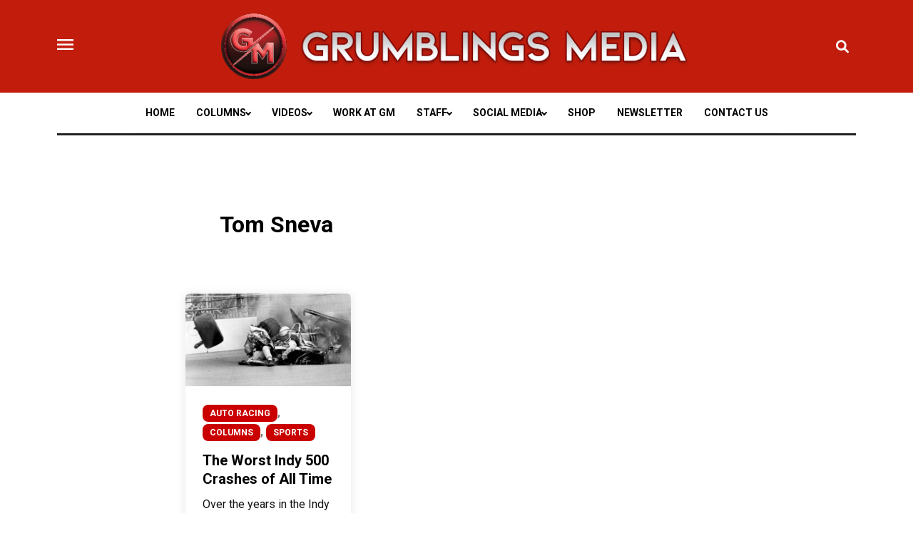

--- FILE ---
content_type: text/html; charset=UTF-8
request_url: https://grumblingsmedia.com/tag/tom-sneva/
body_size: 39359
content:
<!DOCTYPE html>
<html dir="ltr" lang="en-US" prefix="og: https://ogp.me/ns#">
<head>
<meta charset="UTF-8">
<meta name="viewport" content="width=device-width, initial-scale=1">
	<link rel="profile" href="https://gmpg.org/xfn/11"> 
	<title>Tom Sneva - Grumblings Media</title>
	<style>img:is([sizes="auto" i], [sizes^="auto," i]) { contain-intrinsic-size: 3000px 1500px }</style>
	
		<!-- All in One SEO Pro 4.8.6.1 - aioseo.com -->
	<meta name="robots" content="max-image-preview:large" />
	<meta name="google-site-verification" content="tsHzaY7-Db2peK99b6NJV8jW9BfAzisEjM4QfzT-Wyc" />
	<meta name="msvalidate.01" content="nZ-Zh423S6gl-0kFgEP36VFEykNJU8SdmwoG47O9iDs" />
	<link rel="canonical" href="https://grumblingsmedia.com/tag/tom-sneva/" />
	<meta name="generator" content="All in One SEO Pro (AIOSEO) 4.8.6.1" />
		<meta property="og:locale" content="en_US" />
		<meta property="og:site_name" content="Grumblings Media - All the ATTITUDE you can handle!" />
		<meta property="og:type" content="article" />
		<meta property="og:title" content="Tom Sneva - Grumblings Media" />
		<meta property="og:url" content="https://grumblingsmedia.com/tag/tom-sneva/" />
		<meta property="article:publisher" content="https://www.facebook.com/SportsGrumblings" />
		<meta name="twitter:card" content="summary_large_image" />
		<meta name="twitter:site" content="@SportsGrumbling" />
		<meta name="twitter:title" content="Tom Sneva - Grumblings Media" />
		<script type="application/ld+json" class="aioseo-schema">
			{"@context":"https:\/\/schema.org","@graph":[{"@type":"BreadcrumbList","@id":"https:\/\/grumblingsmedia.com\/tag\/tom-sneva\/#breadcrumblist","itemListElement":[{"@type":"ListItem","@id":"https:\/\/grumblingsmedia.com#listItem","position":1,"name":"Home","item":"https:\/\/grumblingsmedia.com","nextItem":{"@type":"ListItem","@id":"https:\/\/grumblingsmedia.com\/tag\/tom-sneva\/#listItem","name":"Tom Sneva"}},{"@type":"ListItem","@id":"https:\/\/grumblingsmedia.com\/tag\/tom-sneva\/#listItem","position":2,"name":"Tom Sneva","previousItem":{"@type":"ListItem","@id":"https:\/\/grumblingsmedia.com#listItem","name":"Home"}}]},{"@type":"CollectionPage","@id":"https:\/\/grumblingsmedia.com\/tag\/tom-sneva\/#collectionpage","url":"https:\/\/grumblingsmedia.com\/tag\/tom-sneva\/","name":"Tom Sneva - Grumblings Media","inLanguage":"en-US","isPartOf":{"@id":"https:\/\/grumblingsmedia.com\/#website"},"breadcrumb":{"@id":"https:\/\/grumblingsmedia.com\/tag\/tom-sneva\/#breadcrumblist"}},{"@type":"Organization","@id":"https:\/\/grumblingsmedia.com\/#organization","name":"Grumblings Media","description":"All the ATTITUDE you can handle!","url":"https:\/\/grumblingsmedia.com\/","logo":{"@type":"ImageObject","url":"https:\/\/server.ashoresystems.info\/~sportsgrumblings\/wp-content\/uploads\/2023\/09\/Group-277@2x.png","@id":"https:\/\/grumblingsmedia.com\/tag\/tom-sneva\/#organizationLogo"},"image":{"@id":"https:\/\/grumblingsmedia.com\/tag\/tom-sneva\/#organizationLogo"},"sameAs":["https:\/\/www.facebook.com\/SportsGrumblings","https:\/\/twitter.com\/SportsGrumbling","https:\/\/www.instagram.com\/sportsgrumblings\/","https:\/\/www.tiktok.com\/@grumblingsmedia","https:\/\/www.youtube.com\/@sportsgrumblings","https:\/\/www.linkedin.com\/company\/sports-grumblings-llc\/","https:\/\/gab.com\/sportsgrumblings","https:\/\/gettr.com\/user\/sportsgrumbling","https:\/\/rumble.com\/c\/c-1428392","https:\/\/truthsocial.com\/@SportsGrumblings","https:\/\/parler.com\/SportsGrumblings"]},{"@type":"WebSite","@id":"https:\/\/grumblingsmedia.com\/#website","url":"https:\/\/grumblingsmedia.com\/","name":"Sports Grumblings","description":"All the ATTITUDE you can handle!","inLanguage":"en-US","publisher":{"@id":"https:\/\/grumblingsmedia.com\/#organization"}}]}
		</script>
		<!-- All in One SEO Pro -->

<link rel="alternate" type="application/rss+xml" title="Grumblings Media &raquo; Feed" href="https://grumblingsmedia.com/feed/" />
<link rel="alternate" type="application/rss+xml" title="Grumblings Media &raquo; Tom Sneva Tag Feed" href="https://grumblingsmedia.com/tag/tom-sneva/feed/" />
		<!-- This site uses the Google Analytics by MonsterInsights plugin v9.9.0 - Using Analytics tracking - https://www.monsterinsights.com/ -->
							<script src="//www.googletagmanager.com/gtag/js?id=G-J9N19ZQ3GK"  data-cfasync="false" data-wpfc-render="false" async></script>
			<script data-cfasync="false" data-wpfc-render="false">
				var mi_version = '9.9.0';
				var mi_track_user = true;
				var mi_no_track_reason = '';
								var MonsterInsightsDefaultLocations = {"page_location":"https:\/\/grumblingsmedia.com\/tag\/tom-sneva\/"};
								if ( typeof MonsterInsightsPrivacyGuardFilter === 'function' ) {
					var MonsterInsightsLocations = (typeof MonsterInsightsExcludeQuery === 'object') ? MonsterInsightsPrivacyGuardFilter( MonsterInsightsExcludeQuery ) : MonsterInsightsPrivacyGuardFilter( MonsterInsightsDefaultLocations );
				} else {
					var MonsterInsightsLocations = (typeof MonsterInsightsExcludeQuery === 'object') ? MonsterInsightsExcludeQuery : MonsterInsightsDefaultLocations;
				}

								var disableStrs = [
										'ga-disable-G-J9N19ZQ3GK',
									];

				/* Function to detect opted out users */
				function __gtagTrackerIsOptedOut() {
					for (var index = 0; index < disableStrs.length; index++) {
						if (document.cookie.indexOf(disableStrs[index] + '=true') > -1) {
							return true;
						}
					}

					return false;
				}

				/* Disable tracking if the opt-out cookie exists. */
				if (__gtagTrackerIsOptedOut()) {
					for (var index = 0; index < disableStrs.length; index++) {
						window[disableStrs[index]] = true;
					}
				}

				/* Opt-out function */
				function __gtagTrackerOptout() {
					for (var index = 0; index < disableStrs.length; index++) {
						document.cookie = disableStrs[index] + '=true; expires=Thu, 31 Dec 2099 23:59:59 UTC; path=/';
						window[disableStrs[index]] = true;
					}
				}

				if ('undefined' === typeof gaOptout) {
					function gaOptout() {
						__gtagTrackerOptout();
					}
				}
								window.dataLayer = window.dataLayer || [];

				window.MonsterInsightsDualTracker = {
					helpers: {},
					trackers: {},
				};
				if (mi_track_user) {
					function __gtagDataLayer() {
						dataLayer.push(arguments);
					}

					function __gtagTracker(type, name, parameters) {
						if (!parameters) {
							parameters = {};
						}

						if (parameters.send_to) {
							__gtagDataLayer.apply(null, arguments);
							return;
						}

						if (type === 'event') {
														parameters.send_to = monsterinsights_frontend.v4_id;
							var hookName = name;
							if (typeof parameters['event_category'] !== 'undefined') {
								hookName = parameters['event_category'] + ':' + name;
							}

							if (typeof MonsterInsightsDualTracker.trackers[hookName] !== 'undefined') {
								MonsterInsightsDualTracker.trackers[hookName](parameters);
							} else {
								__gtagDataLayer('event', name, parameters);
							}
							
						} else {
							__gtagDataLayer.apply(null, arguments);
						}
					}

					__gtagTracker('js', new Date());
					__gtagTracker('set', {
						'developer_id.dZGIzZG': true,
											});
					if ( MonsterInsightsLocations.page_location ) {
						__gtagTracker('set', MonsterInsightsLocations);
					}
										__gtagTracker('config', 'G-J9N19ZQ3GK', {"forceSSL":"true","link_attribution":"true"} );
										window.gtag = __gtagTracker;										(function () {
						/* https://developers.google.com/analytics/devguides/collection/analyticsjs/ */
						/* ga and __gaTracker compatibility shim. */
						var noopfn = function () {
							return null;
						};
						var newtracker = function () {
							return new Tracker();
						};
						var Tracker = function () {
							return null;
						};
						var p = Tracker.prototype;
						p.get = noopfn;
						p.set = noopfn;
						p.send = function () {
							var args = Array.prototype.slice.call(arguments);
							args.unshift('send');
							__gaTracker.apply(null, args);
						};
						var __gaTracker = function () {
							var len = arguments.length;
							if (len === 0) {
								return;
							}
							var f = arguments[len - 1];
							if (typeof f !== 'object' || f === null || typeof f.hitCallback !== 'function') {
								if ('send' === arguments[0]) {
									var hitConverted, hitObject = false, action;
									if ('event' === arguments[1]) {
										if ('undefined' !== typeof arguments[3]) {
											hitObject = {
												'eventAction': arguments[3],
												'eventCategory': arguments[2],
												'eventLabel': arguments[4],
												'value': arguments[5] ? arguments[5] : 1,
											}
										}
									}
									if ('pageview' === arguments[1]) {
										if ('undefined' !== typeof arguments[2]) {
											hitObject = {
												'eventAction': 'page_view',
												'page_path': arguments[2],
											}
										}
									}
									if (typeof arguments[2] === 'object') {
										hitObject = arguments[2];
									}
									if (typeof arguments[5] === 'object') {
										Object.assign(hitObject, arguments[5]);
									}
									if ('undefined' !== typeof arguments[1].hitType) {
										hitObject = arguments[1];
										if ('pageview' === hitObject.hitType) {
											hitObject.eventAction = 'page_view';
										}
									}
									if (hitObject) {
										action = 'timing' === arguments[1].hitType ? 'timing_complete' : hitObject.eventAction;
										hitConverted = mapArgs(hitObject);
										__gtagTracker('event', action, hitConverted);
									}
								}
								return;
							}

							function mapArgs(args) {
								var arg, hit = {};
								var gaMap = {
									'eventCategory': 'event_category',
									'eventAction': 'event_action',
									'eventLabel': 'event_label',
									'eventValue': 'event_value',
									'nonInteraction': 'non_interaction',
									'timingCategory': 'event_category',
									'timingVar': 'name',
									'timingValue': 'value',
									'timingLabel': 'event_label',
									'page': 'page_path',
									'location': 'page_location',
									'title': 'page_title',
									'referrer' : 'page_referrer',
								};
								for (arg in args) {
																		if (!(!args.hasOwnProperty(arg) || !gaMap.hasOwnProperty(arg))) {
										hit[gaMap[arg]] = args[arg];
									} else {
										hit[arg] = args[arg];
									}
								}
								return hit;
							}

							try {
								f.hitCallback();
							} catch (ex) {
							}
						};
						__gaTracker.create = newtracker;
						__gaTracker.getByName = newtracker;
						__gaTracker.getAll = function () {
							return [];
						};
						__gaTracker.remove = noopfn;
						__gaTracker.loaded = true;
						window['__gaTracker'] = __gaTracker;
					})();
									} else {
										console.log("");
					(function () {
						function __gtagTracker() {
							return null;
						}

						window['__gtagTracker'] = __gtagTracker;
						window['gtag'] = __gtagTracker;
					})();
									}
			</script>
			
							<!-- / Google Analytics by MonsterInsights -->
		<script>
window._wpemojiSettings = {"baseUrl":"https:\/\/s.w.org\/images\/core\/emoji\/16.0.1\/72x72\/","ext":".png","svgUrl":"https:\/\/s.w.org\/images\/core\/emoji\/16.0.1\/svg\/","svgExt":".svg","source":{"concatemoji":"https:\/\/grumblingsmedia.com\/wp-includes\/js\/wp-emoji-release.min.js?ver=6.8.3"}};
/*! This file is auto-generated */
!function(s,n){var o,i,e;function c(e){try{var t={supportTests:e,timestamp:(new Date).valueOf()};sessionStorage.setItem(o,JSON.stringify(t))}catch(e){}}function p(e,t,n){e.clearRect(0,0,e.canvas.width,e.canvas.height),e.fillText(t,0,0);var t=new Uint32Array(e.getImageData(0,0,e.canvas.width,e.canvas.height).data),a=(e.clearRect(0,0,e.canvas.width,e.canvas.height),e.fillText(n,0,0),new Uint32Array(e.getImageData(0,0,e.canvas.width,e.canvas.height).data));return t.every(function(e,t){return e===a[t]})}function u(e,t){e.clearRect(0,0,e.canvas.width,e.canvas.height),e.fillText(t,0,0);for(var n=e.getImageData(16,16,1,1),a=0;a<n.data.length;a++)if(0!==n.data[a])return!1;return!0}function f(e,t,n,a){switch(t){case"flag":return n(e,"\ud83c\udff3\ufe0f\u200d\u26a7\ufe0f","\ud83c\udff3\ufe0f\u200b\u26a7\ufe0f")?!1:!n(e,"\ud83c\udde8\ud83c\uddf6","\ud83c\udde8\u200b\ud83c\uddf6")&&!n(e,"\ud83c\udff4\udb40\udc67\udb40\udc62\udb40\udc65\udb40\udc6e\udb40\udc67\udb40\udc7f","\ud83c\udff4\u200b\udb40\udc67\u200b\udb40\udc62\u200b\udb40\udc65\u200b\udb40\udc6e\u200b\udb40\udc67\u200b\udb40\udc7f");case"emoji":return!a(e,"\ud83e\udedf")}return!1}function g(e,t,n,a){var r="undefined"!=typeof WorkerGlobalScope&&self instanceof WorkerGlobalScope?new OffscreenCanvas(300,150):s.createElement("canvas"),o=r.getContext("2d",{willReadFrequently:!0}),i=(o.textBaseline="top",o.font="600 32px Arial",{});return e.forEach(function(e){i[e]=t(o,e,n,a)}),i}function t(e){var t=s.createElement("script");t.src=e,t.defer=!0,s.head.appendChild(t)}"undefined"!=typeof Promise&&(o="wpEmojiSettingsSupports",i=["flag","emoji"],n.supports={everything:!0,everythingExceptFlag:!0},e=new Promise(function(e){s.addEventListener("DOMContentLoaded",e,{once:!0})}),new Promise(function(t){var n=function(){try{var e=JSON.parse(sessionStorage.getItem(o));if("object"==typeof e&&"number"==typeof e.timestamp&&(new Date).valueOf()<e.timestamp+604800&&"object"==typeof e.supportTests)return e.supportTests}catch(e){}return null}();if(!n){if("undefined"!=typeof Worker&&"undefined"!=typeof OffscreenCanvas&&"undefined"!=typeof URL&&URL.createObjectURL&&"undefined"!=typeof Blob)try{var e="postMessage("+g.toString()+"("+[JSON.stringify(i),f.toString(),p.toString(),u.toString()].join(",")+"));",a=new Blob([e],{type:"text/javascript"}),r=new Worker(URL.createObjectURL(a),{name:"wpTestEmojiSupports"});return void(r.onmessage=function(e){c(n=e.data),r.terminate(),t(n)})}catch(e){}c(n=g(i,f,p,u))}t(n)}).then(function(e){for(var t in e)n.supports[t]=e[t],n.supports.everything=n.supports.everything&&n.supports[t],"flag"!==t&&(n.supports.everythingExceptFlag=n.supports.everythingExceptFlag&&n.supports[t]);n.supports.everythingExceptFlag=n.supports.everythingExceptFlag&&!n.supports.flag,n.DOMReady=!1,n.readyCallback=function(){n.DOMReady=!0}}).then(function(){return e}).then(function(){var e;n.supports.everything||(n.readyCallback(),(e=n.source||{}).concatemoji?t(e.concatemoji):e.wpemoji&&e.twemoji&&(t(e.twemoji),t(e.wpemoji)))}))}((window,document),window._wpemojiSettings);
</script>
<link rel='stylesheet' id='astra-theme-css-css' href='https://grumblingsmedia.com/wp-content/themes/astra/assets/css/minified/main.min.css?ver=4.11.10' media='all' />
<style id='astra-theme-css-inline-css'>
:root{--ast-post-nav-space:0;--ast-container-default-xlg-padding:2.5em;--ast-container-default-lg-padding:2.5em;--ast-container-default-slg-padding:2em;--ast-container-default-md-padding:2.5em;--ast-container-default-sm-padding:2.5em;--ast-container-default-xs-padding:2.4em;--ast-container-default-xxs-padding:1.8em;--ast-code-block-background:#ECEFF3;--ast-comment-inputs-background:#F9FAFB;--ast-normal-container-width:1920px;--ast-narrow-container-width:800px;--ast-blog-title-font-weight:600;--ast-blog-meta-weight:600;--ast-global-color-primary:var(--ast-global-color-5);--ast-global-color-secondary:var(--ast-global-color-4);--ast-global-color-alternate-background:var(--ast-global-color-7);--ast-global-color-subtle-background:var(--ast-global-color-6);--ast-bg-style-guide:#F8FAFC;--ast-shadow-style-guide:0px 0px 4px 0 #00000057;--ast-global-dark-bg-style:#fff;--ast-global-dark-lfs:#fbfbfb;--ast-widget-bg-color:#fafafa;--ast-wc-container-head-bg-color:#fbfbfb;--ast-title-layout-bg:#eeeeee;--ast-search-border-color:#e7e7e7;--ast-lifter-hover-bg:#e6e6e6;--ast-gallery-block-color:#000;--srfm-color-input-label:var(--ast-global-color-2);}html{font-size:100%;}a{color:var(--ast-global-color-0);}a:hover,a:focus{color:var(--ast-global-color-1);}body,button,input,select,textarea,.ast-button,.ast-custom-button{font-family:-apple-system,BlinkMacSystemFont,Segoe UI,Roboto,Oxygen-Sans,Ubuntu,Cantarell,Helvetica Neue,sans-serif;font-weight:400;font-size:16px;font-size:1rem;line-height:var(--ast-body-line-height,1.65em);}blockquote{color:#000000;}.ast-site-identity .site-title a{color:var(--ast-global-color-2);}.site-title{font-size:26px;font-size:1.625rem;display:block;}.site-header .site-description{font-size:15px;font-size:0.9375rem;display:none;}.entry-title{font-size:20px;font-size:1.25rem;}.ast-blog-single-element.ast-taxonomy-container a{font-size:14px;font-size:0.875rem;}.ast-blog-meta-container{font-size:13px;font-size:0.8125rem;}.archive .ast-article-post .ast-article-inner,.blog .ast-article-post .ast-article-inner,.archive .ast-article-post .ast-article-inner:hover,.blog .ast-article-post .ast-article-inner:hover{border-top-left-radius:6px;border-top-right-radius:6px;border-bottom-right-radius:6px;border-bottom-left-radius:6px;overflow:hidden;}h1,.entry-content :where(h1){font-size:36px;font-size:2.25rem;font-weight:700;line-height:1.4em;letter-spacing:1.5px;}h2,.entry-content :where(h2){font-size:30px;font-size:1.875rem;line-height:1.3em;}h3,.entry-content :where(h3){font-size:24px;font-size:1.5rem;line-height:1.3em;}h4,.entry-content :where(h4){font-size:20px;font-size:1.25rem;line-height:1.2em;}h5,.entry-content :where(h5){font-size:16px;font-size:1rem;line-height:1.2em;}h6,.entry-content :where(h6){font-size:16px;font-size:1rem;line-height:1.25em;}::selection{background-color:var(--ast-global-color-0);color:#ffffff;}body,h1,h2,h3,h4,h5,h6,.entry-title a,.entry-content :where(h1,h2,h3,h4,h5,h6){color:#000000;}.tagcloud a:hover,.tagcloud a:focus,.tagcloud a.current-item{color:#ffffff;border-color:var(--ast-global-color-0);background-color:var(--ast-global-color-0);}input:focus,input[type="text"]:focus,input[type="email"]:focus,input[type="url"]:focus,input[type="password"]:focus,input[type="reset"]:focus,input[type="search"]:focus,textarea:focus{border-color:var(--ast-global-color-0);}input[type="radio"]:checked,input[type=reset],input[type="checkbox"]:checked,input[type="checkbox"]:hover:checked,input[type="checkbox"]:focus:checked,input[type=range]::-webkit-slider-thumb{border-color:var(--ast-global-color-0);background-color:var(--ast-global-color-0);box-shadow:none;}.site-footer a:hover + .post-count,.site-footer a:focus + .post-count{background:var(--ast-global-color-0);border-color:var(--ast-global-color-0);}.single .nav-links .nav-previous,.single .nav-links .nav-next{color:var(--ast-global-color-0);}.entry-meta,.entry-meta *{line-height:1.45;color:var(--ast-global-color-0);font-weight:600;}.entry-meta a:not(.ast-button):hover,.entry-meta a:not(.ast-button):hover *,.entry-meta a:not(.ast-button):focus,.entry-meta a:not(.ast-button):focus *,.page-links > .page-link,.page-links .page-link:hover,.post-navigation a:hover{color:var(--ast-global-color-1);}#cat option,.secondary .calendar_wrap thead a,.secondary .calendar_wrap thead a:visited{color:var(--ast-global-color-0);}.secondary .calendar_wrap #today,.ast-progress-val span{background:var(--ast-global-color-0);}.secondary a:hover + .post-count,.secondary a:focus + .post-count{background:var(--ast-global-color-0);border-color:var(--ast-global-color-0);}.calendar_wrap #today > a{color:#ffffff;}.page-links .page-link,.single .post-navigation a{color:#000000;}.ast-search-menu-icon .search-form button.search-submit{padding:0 4px;}.ast-search-menu-icon form.search-form{padding-right:0;}.ast-search-menu-icon.slide-search input.search-field{width:0;}.ast-header-search .ast-search-menu-icon.ast-dropdown-active .search-form,.ast-header-search .ast-search-menu-icon.ast-dropdown-active .search-field:focus{transition:all 0.2s;}.search-form input.search-field:focus{outline:none;}.ast-search-menu-icon .search-form button.search-submit:focus,.ast-theme-transparent-header .ast-header-search .ast-dropdown-active .ast-icon,.ast-theme-transparent-header .ast-inline-search .search-field:focus .ast-icon{color:var(--ast-global-color-1);}.ast-header-search .slide-search .search-form{border:2px solid var(--ast-global-color-0);}.ast-header-search .slide-search .search-field{background-color:(--ast-global-dark-bg-style);}.ast-archive-title{color:#000000;}.widget-title,.widget .wp-block-heading{font-size:22px;font-size:1.375rem;color:#000000;}.ast-single-post .entry-content a,.ast-comment-content a:not(.ast-comment-edit-reply-wrap a){text-decoration:underline;}.ast-single-post .wp-block-button .wp-block-button__link,.ast-single-post .elementor-widget-button .elementor-button,.ast-single-post .entry-content .uagb-tab a,.ast-single-post .entry-content .uagb-ifb-cta a,.ast-single-post .entry-content .wp-block-uagb-buttons a,.ast-single-post .entry-content .uabb-module-content a,.ast-single-post .entry-content .uagb-post-grid a,.ast-single-post .entry-content .uagb-timeline a,.ast-single-post .entry-content .uagb-toc__wrap a,.ast-single-post .entry-content .uagb-taxomony-box a,.entry-content .wp-block-latest-posts > li > a,.ast-single-post .entry-content .wp-block-file__button,a.ast-post-filter-single,.ast-single-post .wp-block-buttons .wp-block-button.is-style-outline .wp-block-button__link,.ast-single-post .ast-comment-content .comment-reply-link,.ast-single-post .ast-comment-content .comment-edit-link{text-decoration:none;}.ast-search-menu-icon.slide-search a:focus-visible:focus-visible,.astra-search-icon:focus-visible,#close:focus-visible,a:focus-visible,.ast-menu-toggle:focus-visible,.site .skip-link:focus-visible,.wp-block-loginout input:focus-visible,.wp-block-search.wp-block-search__button-inside .wp-block-search__inside-wrapper,.ast-header-navigation-arrow:focus-visible,.ast-orders-table__row .ast-orders-table__cell:focus-visible,a#ast-apply-coupon:focus-visible,#ast-apply-coupon:focus-visible,#close:focus-visible,.button.search-submit:focus-visible,#search_submit:focus,.normal-search:focus-visible,.ast-header-account-wrap:focus-visible,.astra-cart-drawer-close:focus,.ast-single-variation:focus,.ast-button:focus{outline-style:dotted;outline-color:inherit;outline-width:thin;}input:focus,input[type="text"]:focus,input[type="email"]:focus,input[type="url"]:focus,input[type="password"]:focus,input[type="reset"]:focus,input[type="search"]:focus,input[type="number"]:focus,textarea:focus,.wp-block-search__input:focus,[data-section="section-header-mobile-trigger"] .ast-button-wrap .ast-mobile-menu-trigger-minimal:focus,.ast-mobile-popup-drawer.active .menu-toggle-close:focus,#ast-scroll-top:focus,#coupon_code:focus,#ast-coupon-code:focus{border-style:dotted;border-color:inherit;border-width:thin;}input{outline:none;}.ast-logo-title-inline .site-logo-img{padding-right:1em;}body .ast-oembed-container *{position:absolute;top:0;width:100%;height:100%;left:0;}body .wp-block-embed-pocket-casts .ast-oembed-container *{position:unset;}.ast-single-post-featured-section + article {margin-top: 2em;}.site-content .ast-single-post-featured-section img {width: 100%;overflow: hidden;object-fit: cover;}.ast-separate-container .site-content .ast-single-post-featured-section + article {margin-top: -80px;z-index: 9;position: relative;border-radius: 4px;}@media (min-width: 922px) {.ast-no-sidebar .site-content .ast-article-image-container--wide {margin-left: -120px;margin-right: -120px;max-width: unset;width: unset;}.ast-left-sidebar .site-content .ast-article-image-container--wide,.ast-right-sidebar .site-content .ast-article-image-container--wide {margin-left: -10px;margin-right: -10px;}.site-content .ast-article-image-container--full {margin-left: calc( -50vw + 50%);margin-right: calc( -50vw + 50%);max-width: 100vw;width: 100vw;}.ast-left-sidebar .site-content .ast-article-image-container--full,.ast-right-sidebar .site-content .ast-article-image-container--full {margin-left: -10px;margin-right: -10px;max-width: inherit;width: auto;}}.site > .ast-single-related-posts-container {margin-top: 0;}@media (min-width: 922px) {.ast-desktop .ast-container--narrow {max-width: var(--ast-narrow-container-width);margin: 0 auto;}}input[type="text"],input[type="number"],input[type="email"],input[type="url"],input[type="password"],input[type="search"],input[type=reset],input[type=tel],input[type=date],select,textarea{font-size:16px;font-style:normal;font-weight:400;line-height:24px;width:100%;padding:12px 16px;border-radius:4px;box-shadow:0px 1px 2px 0px rgba(0,0,0,0.05);color:var(--ast-form-input-text,#475569);}input[type="text"],input[type="number"],input[type="email"],input[type="url"],input[type="password"],input[type="search"],input[type=reset],input[type=tel],input[type=date],select{height:40px;}input[type="date"]{border-width:1px;border-style:solid;border-color:var(--ast-border-color);background:var( --ast-global-color-secondary,--ast-global-color-5 );}input[type="text"]:focus,input[type="number"]:focus,input[type="email"]:focus,input[type="url"]:focus,input[type="password"]:focus,input[type="search"]:focus,input[type=reset]:focus,input[type="tel"]:focus,input[type="date"]:focus,select:focus,textarea:focus{border-color:#046BD2;box-shadow:none;outline:none;color:var(--ast-form-input-focus-text,#475569);}label,legend{color:#111827;font-size:14px;font-style:normal;font-weight:500;line-height:20px;}select{padding:6px 10px;}fieldset{padding:30px;border-radius:4px;}button,.ast-button,.button,input[type="button"],input[type="reset"],input[type="submit"]{border-radius:4px;box-shadow:0px 1px 2px 0px rgba(0,0,0,0.05);}:root{--ast-comment-inputs-background:#FFF;}::placeholder{color:var(--ast-form-field-color,#9CA3AF);}::-ms-input-placeholder{color:var(--ast-form-field-color,#9CA3AF);}.wpcf7 input.wpcf7-form-control:not([type=submit]),.wpcf7 textarea.wpcf7-form-control{padding:12px 16px;}.wpcf7 select.wpcf7-form-control{padding:6px 10px;}.wpcf7 input.wpcf7-form-control:not([type=submit]):focus,.wpcf7 select.wpcf7-form-control:focus,.wpcf7 textarea.wpcf7-form-control:focus{border-style:disable;border-color:#046BD2;border-width:thin;box-shadow:none;outline:none;color:var(--ast-form-input-focus-text,#475569);}.wpcf7 .wpcf7-not-valid-tip{color:#DC2626;font-size:14px;font-weight:400;line-height:20px;margin-top:8px;}.wpcf7 input[type=file].wpcf7-form-control{font-size:16px;font-style:normal;font-weight:400;line-height:24px;width:100%;padding:12px 16px;border-radius:4px;box-shadow:0px 1px 2px 0px rgba(0,0,0,0.05);color:var(--ast-form-input-text,#475569);}@media (max-width:921.9px){#ast-desktop-header{display:none;}}@media (min-width:922px){#ast-mobile-header{display:none;}}.wp-block-buttons.aligncenter{justify-content:center;}.wp-block-button.is-style-outline .wp-block-button__link{border-color:var(--ast-global-color-0);}div.wp-block-button.is-style-outline > .wp-block-button__link:not(.has-text-color),div.wp-block-button.wp-block-button__link.is-style-outline:not(.has-text-color){color:var(--ast-global-color-0);}.wp-block-button.is-style-outline .wp-block-button__link:hover,.wp-block-buttons .wp-block-button.is-style-outline .wp-block-button__link:focus,.wp-block-buttons .wp-block-button.is-style-outline > .wp-block-button__link:not(.has-text-color):hover,.wp-block-buttons .wp-block-button.wp-block-button__link.is-style-outline:not(.has-text-color):hover{color:#ffffff;background-color:var(--ast-global-color-1);border-color:var(--ast-global-color-1);}.post-page-numbers.current .page-link,.ast-pagination .page-numbers.current{color:#ffffff;border-color:var(--ast-global-color-0);background-color:var(--ast-global-color-0);}.wp-block-buttons .wp-block-button.is-style-outline .wp-block-button__link.wp-element-button,.ast-outline-button,.wp-block-uagb-buttons-child .uagb-buttons-repeater.ast-outline-button{border-color:var(--ast-global-color-0);font-family:inherit;font-weight:500;font-size:16px;font-size:1rem;line-height:1em;padding-top:15px;padding-right:30px;padding-bottom:15px;padding-left:30px;}.wp-block-buttons .wp-block-button.is-style-outline > .wp-block-button__link:not(.has-text-color),.wp-block-buttons .wp-block-button.wp-block-button__link.is-style-outline:not(.has-text-color),.ast-outline-button{color:var(--ast-global-color-0);}.wp-block-button.is-style-outline .wp-block-button__link:hover,.wp-block-buttons .wp-block-button.is-style-outline .wp-block-button__link:focus,.wp-block-buttons .wp-block-button.is-style-outline > .wp-block-button__link:not(.has-text-color):hover,.wp-block-buttons .wp-block-button.wp-block-button__link.is-style-outline:not(.has-text-color):hover,.ast-outline-button:hover,.ast-outline-button:focus,.wp-block-uagb-buttons-child .uagb-buttons-repeater.ast-outline-button:hover,.wp-block-uagb-buttons-child .uagb-buttons-repeater.ast-outline-button:focus{color:#ffffff;background-color:var(--ast-global-color-1);border-color:var(--ast-global-color-1);}.wp-block-button .wp-block-button__link.wp-element-button.is-style-outline:not(.has-background),.wp-block-button.is-style-outline>.wp-block-button__link.wp-element-button:not(.has-background),.ast-outline-button{background-color:transparent;}@media (max-width:921px){.wp-block-buttons .wp-block-button.is-style-outline .wp-block-button__link.wp-element-button,.ast-outline-button,.wp-block-uagb-buttons-child .uagb-buttons-repeater.ast-outline-button{padding-top:14px;padding-right:28px;padding-bottom:14px;padding-left:28px;}}@media (max-width:544px){.wp-block-buttons .wp-block-button.is-style-outline .wp-block-button__link.wp-element-button,.ast-outline-button,.wp-block-uagb-buttons-child .uagb-buttons-repeater.ast-outline-button{padding-top:12px;padding-right:24px;padding-bottom:12px;padding-left:24px;}}.entry-content[data-ast-blocks-layout] > figure{margin-bottom:1em;}h1.widget-title{font-weight:700;}h2.widget-title{font-weight:inherit;}h3.widget-title{font-weight:inherit;}#page{display:flex;flex-direction:column;min-height:100vh;}.ast-404-layout-1 h1.page-title{color:var(--ast-global-color-2);}.single .post-navigation a{line-height:1em;height:inherit;}.error-404 .page-sub-title{font-size:1.5rem;font-weight:inherit;}.search .site-content .content-area .search-form{margin-bottom:0;}#page .site-content{flex-grow:1;}.widget{margin-bottom:1.25em;}#secondary li{line-height:1.5em;}#secondary .wp-block-group h2{margin-bottom:0.7em;}#secondary h2{font-size:1.7rem;}.ast-separate-container .ast-article-post,.ast-separate-container .ast-article-single,.ast-separate-container .comment-respond{padding:3em;}.ast-separate-container .ast-article-single .ast-article-single{padding:0;}.ast-article-single .wp-block-post-template-is-layout-grid{padding-left:0;}.ast-separate-container .comments-title,.ast-narrow-container .comments-title{padding:1.5em 2em;}.ast-page-builder-template .comment-form-textarea,.ast-comment-formwrap .ast-grid-common-col{padding:0;}.ast-comment-formwrap{padding:0;display:inline-flex;column-gap:20px;width:100%;margin-left:0;margin-right:0;}.comments-area textarea#comment:focus,.comments-area textarea#comment:active,.comments-area .ast-comment-formwrap input[type="text"]:focus,.comments-area .ast-comment-formwrap input[type="text"]:active {box-shadow:none;outline:none;}.archive.ast-page-builder-template .entry-header{margin-top:2em;}.ast-page-builder-template .ast-comment-formwrap{width:100%;}.entry-title{margin-bottom:0.6em;}.ast-archive-description p{font-size:inherit;font-weight:inherit;line-height:inherit;}.ast-separate-container .ast-comment-list li.depth-1,.hentry{margin-bottom:1.5em;}.site-content section.ast-archive-description{margin-bottom:2em;}@media (min-width:921px){.ast-left-sidebar.ast-page-builder-template #secondary,.archive.ast-right-sidebar.ast-page-builder-template .site-main{padding-left:20px;padding-right:20px;}}@media (max-width:544px){.ast-comment-formwrap.ast-row{column-gap:10px;display:inline-block;}#ast-commentform .ast-grid-common-col{position:relative;width:100%;}}@media (min-width:1201px){.ast-separate-container .ast-article-post,.ast-separate-container .ast-article-single,.ast-separate-container .ast-author-box,.ast-separate-container .ast-404-layout-1,.ast-separate-container .no-results{padding:3em;}}@media (max-width:921px){.ast-separate-container #primary,.ast-separate-container #secondary{padding:1.5em 0;}#primary,#secondary{padding:1.5em 0;margin:0;}.ast-left-sidebar #content > .ast-container{display:flex;flex-direction:column-reverse;width:100%;}}@media (min-width:922px){.ast-separate-container.ast-right-sidebar #primary,.ast-separate-container.ast-left-sidebar #primary{border:0;}.search-no-results.ast-separate-container #primary{margin-bottom:4em;}}.wp-block-button .wp-block-button__link{color:#ffffff;}.wp-block-button .wp-block-button__link:hover,.wp-block-button .wp-block-button__link:focus{color:#ffffff;background-color:var(--ast-global-color-1);border-color:var(--ast-global-color-1);}.elementor-widget-heading h1.elementor-heading-title{line-height:1.4em;}.elementor-widget-heading h2.elementor-heading-title{line-height:1.3em;}.elementor-widget-heading h3.elementor-heading-title{line-height:1.3em;}.elementor-widget-heading h4.elementor-heading-title{line-height:1.2em;}.elementor-widget-heading h5.elementor-heading-title{line-height:1.2em;}.elementor-widget-heading h6.elementor-heading-title{line-height:1.25em;}.wp-block-button .wp-block-button__link,.wp-block-search .wp-block-search__button,body .wp-block-file .wp-block-file__button{border-color:var(--ast-global-color-0);background-color:var(--ast-global-color-0);color:#ffffff;font-family:inherit;font-weight:500;line-height:1em;font-size:16px;font-size:1rem;padding-top:15px;padding-right:30px;padding-bottom:15px;padding-left:30px;}@media (max-width:921px){.wp-block-button .wp-block-button__link,.wp-block-search .wp-block-search__button,body .wp-block-file .wp-block-file__button{padding-top:14px;padding-right:28px;padding-bottom:14px;padding-left:28px;}}@media (max-width:544px){.wp-block-button .wp-block-button__link,.wp-block-search .wp-block-search__button,body .wp-block-file .wp-block-file__button{padding-top:12px;padding-right:24px;padding-bottom:12px;padding-left:24px;}}.menu-toggle,button,.ast-button,.ast-custom-button,.button,input#submit,input[type="button"],input[type="submit"],input[type="reset"],#comments .submit,.search .search-submit,form[CLASS*="wp-block-search__"].wp-block-search .wp-block-search__inside-wrapper .wp-block-search__button,body .wp-block-file .wp-block-file__button,.search .search-submit{border-style:solid;border-top-width:0;border-right-width:0;border-left-width:0;border-bottom-width:0;color:#ffffff;border-color:var(--ast-global-color-0);background-color:var(--ast-global-color-0);padding-top:15px;padding-right:30px;padding-bottom:15px;padding-left:30px;font-family:inherit;font-weight:500;font-size:16px;font-size:1rem;line-height:1em;}button:focus,.menu-toggle:hover,button:hover,.ast-button:hover,.ast-custom-button:hover .button:hover,.ast-custom-button:hover ,input[type=reset]:hover,input[type=reset]:focus,input#submit:hover,input#submit:focus,input[type="button"]:hover,input[type="button"]:focus,input[type="submit"]:hover,input[type="submit"]:focus,form[CLASS*="wp-block-search__"].wp-block-search .wp-block-search__inside-wrapper .wp-block-search__button:hover,form[CLASS*="wp-block-search__"].wp-block-search .wp-block-search__inside-wrapper .wp-block-search__button:focus,body .wp-block-file .wp-block-file__button:hover,body .wp-block-file .wp-block-file__button:focus{color:#ffffff;background-color:var(--ast-global-color-1);border-color:var(--ast-global-color-1);}form[CLASS*="wp-block-search__"].wp-block-search .wp-block-search__inside-wrapper .wp-block-search__button.has-icon{padding-top:calc(15px - 3px);padding-right:calc(30px - 3px);padding-bottom:calc(15px - 3px);padding-left:calc(30px - 3px);}@media (max-width:921px){.menu-toggle,button,.ast-button,.ast-custom-button,.button,input#submit,input[type="button"],input[type="submit"],input[type="reset"],#comments .submit,.search .search-submit,form[CLASS*="wp-block-search__"].wp-block-search .wp-block-search__inside-wrapper .wp-block-search__button,body .wp-block-file .wp-block-file__button,.search .search-submit{padding-top:14px;padding-right:28px;padding-bottom:14px;padding-left:28px;}}@media (max-width:544px){.menu-toggle,button,.ast-button,.ast-custom-button,.button,input#submit,input[type="button"],input[type="submit"],input[type="reset"],#comments .submit,.search .search-submit,form[CLASS*="wp-block-search__"].wp-block-search .wp-block-search__inside-wrapper .wp-block-search__button,body .wp-block-file .wp-block-file__button,.search .search-submit{padding-top:12px;padding-right:24px;padding-bottom:12px;padding-left:24px;}}@media (max-width:921px){.ast-mobile-header-stack .main-header-bar .ast-search-menu-icon{display:inline-block;}.ast-header-break-point.ast-header-custom-item-outside .ast-mobile-header-stack .main-header-bar .ast-search-icon{margin:0;}.ast-comment-avatar-wrap img{max-width:2.5em;}.ast-comment-meta{padding:0 1.8888em 1.3333em;}}@media (min-width:544px){.ast-container{max-width:100%;}}@media (max-width:544px){.ast-separate-container .ast-article-post,.ast-separate-container .ast-article-single,.ast-separate-container .comments-title,.ast-separate-container .ast-archive-description{padding:1.5em 1em;}.ast-separate-container #content .ast-container{padding-left:0.54em;padding-right:0.54em;}.ast-separate-container .ast-comment-list .bypostauthor{padding:.5em;}.ast-search-menu-icon.ast-dropdown-active .search-field{width:170px;}} #ast-mobile-header .ast-site-header-cart-li a{pointer-events:none;}.ast-separate-container{background-color:var(--ast-global-color-5);background-image:none;}@media (max-width:921px){.site-title{display:block;}.site-header .site-description{display:none;}h1,.entry-content :where(h1){font-size:30px;}h2,.entry-content :where(h2){font-size:25px;}h3,.entry-content :where(h3){font-size:20px;}}@media (max-width:544px){.site-title{display:block;}.site-header .site-description{display:none;}h1,.entry-content :where(h1){font-size:30px;}h2,.entry-content :where(h2){font-size:25px;}h3,.entry-content :where(h3){font-size:20px;}}@media (max-width:921px){html{font-size:91.2%;}}@media (max-width:544px){html{font-size:91.2%;}}@media (min-width:922px){.ast-container{max-width:1960px;}}@media (min-width:922px){.ast-narrow-container .site-content > .ast-container{max-width:800px;}}@media (min-width:922px){.ast-narrow-container .site-content > .ast-container{max-width:800px;}}@media (min-width:922px){.site-content .ast-container{display:flex;}}@media (max-width:921px){.site-content .ast-container{flex-direction:column;}}.ast-blog-layout-4-grid .ast-article-post{width:33.33%;margin-bottom:2em;border-bottom:0;background-color:transparent;}.ast-blog-layout-4-grid .ast-article-inner .wp-post-image{width:100%;}.ast-article-inner{padding:1.5em;}.ast-blog-layout-4-grid .ast-row{display:flex;flex-wrap:wrap;flex-flow:row wrap;align-items:stretch;}.ast-separate-container .ast-blog-layout-4-grid .ast-article-post{padding:0 1em 0;}.ast-separate-container.ast-desktop .ast-blog-layout-4-grid .ast-row{margin-left:-1em;margin-right:-1em;}.ast-blog-layout-4-grid .ast-article-inner{box-shadow:0px 6px 15px -2px rgba(16,24,40,0.05);}.ast-separate-container .ast-blog-layout-4-grid .ast-article-inner,.ast-plain-container .ast-blog-layout-4-grid .ast-article-inner{height:100%;}.ast-row .blog-layout-4 .post-content,.blog-layout-4 .post-thumb{padding-left:0;padding-right:0;}.ast-article-post.remove-featured-img-padding .blog-layout-4 .post-content .ast-blog-featured-section:first-child .post-thumb-img-content{margin-top:-1.5em;}.ast-article-post.remove-featured-img-padding .blog-layout-4 .post-content .ast-blog-featured-section .post-thumb-img-content{margin-left:-1.5em;margin-right:-1.5em;}@media (max-width:921px){.ast-blog-layout-4-grid .ast-article-post{width:100%;}}.ast-blog-layout-6-grid .ast-blog-featured-section:before { content: ""; }.ast-article-post .post-thumb-img-content img{aspect-ratio:16/9;width:100%;}.ast-article-post .post-thumb-img-content{overflow:hidden;}.ast-article-post .post-thumb-img-content img{transform:scale(1);transition:transform .5s ease;}.ast-article-post:hover .post-thumb-img-content img{transform:scale(1.1);}.cat-links.badge a,.tags-links.badge a {padding: 4px 8px;border-radius: 3px;font-weight: 400;}.cat-links.underline a,.tags-links.underline a{text-decoration: underline;}@media (min-width:922px){.main-header-menu .sub-menu .menu-item.ast-left-align-sub-menu:hover > .sub-menu,.main-header-menu .sub-menu .menu-item.ast-left-align-sub-menu.focus > .sub-menu{margin-left:-0px;}}.entry-content li > p{margin-bottom:0;}.wp-block-file {display: flex;align-items: center;flex-wrap: wrap;justify-content: space-between;}.wp-block-pullquote {border: none;}.wp-block-pullquote blockquote::before {content: "\201D";font-family: "Helvetica",sans-serif;display: flex;transform: rotate( 180deg );font-size: 6rem;font-style: normal;line-height: 1;font-weight: bold;align-items: center;justify-content: center;}.has-text-align-right > blockquote::before {justify-content: flex-start;}.has-text-align-left > blockquote::before {justify-content: flex-end;}figure.wp-block-pullquote.is-style-solid-color blockquote {max-width: 100%;text-align: inherit;}:root {--wp--custom--ast-default-block-top-padding: 3em;--wp--custom--ast-default-block-right-padding: 3em;--wp--custom--ast-default-block-bottom-padding: 3em;--wp--custom--ast-default-block-left-padding: 3em;--wp--custom--ast-container-width: 1920px;--wp--custom--ast-content-width-size: 1920px;--wp--custom--ast-wide-width-size: calc(1920px + var(--wp--custom--ast-default-block-left-padding) + var(--wp--custom--ast-default-block-right-padding));}.ast-narrow-container {--wp--custom--ast-content-width-size: 800px;--wp--custom--ast-wide-width-size: 800px;}@media(max-width: 921px) {:root {--wp--custom--ast-default-block-top-padding: 3em;--wp--custom--ast-default-block-right-padding: 2em;--wp--custom--ast-default-block-bottom-padding: 3em;--wp--custom--ast-default-block-left-padding: 2em;}}@media(max-width: 544px) {:root {--wp--custom--ast-default-block-top-padding: 3em;--wp--custom--ast-default-block-right-padding: 1.5em;--wp--custom--ast-default-block-bottom-padding: 3em;--wp--custom--ast-default-block-left-padding: 1.5em;}}.entry-content > .wp-block-group,.entry-content > .wp-block-cover,.entry-content > .wp-block-columns {padding-top: var(--wp--custom--ast-default-block-top-padding);padding-right: var(--wp--custom--ast-default-block-right-padding);padding-bottom: var(--wp--custom--ast-default-block-bottom-padding);padding-left: var(--wp--custom--ast-default-block-left-padding);}.ast-plain-container.ast-no-sidebar .entry-content > .alignfull,.ast-page-builder-template .ast-no-sidebar .entry-content > .alignfull {margin-left: calc( -50vw + 50%);margin-right: calc( -50vw + 50%);max-width: 100vw;width: 100vw;}.ast-plain-container.ast-no-sidebar .entry-content .alignfull .alignfull,.ast-page-builder-template.ast-no-sidebar .entry-content .alignfull .alignfull,.ast-plain-container.ast-no-sidebar .entry-content .alignfull .alignwide,.ast-page-builder-template.ast-no-sidebar .entry-content .alignfull .alignwide,.ast-plain-container.ast-no-sidebar .entry-content .alignwide .alignfull,.ast-page-builder-template.ast-no-sidebar .entry-content .alignwide .alignfull,.ast-plain-container.ast-no-sidebar .entry-content .alignwide .alignwide,.ast-page-builder-template.ast-no-sidebar .entry-content .alignwide .alignwide,.ast-plain-container.ast-no-sidebar .entry-content .wp-block-column .alignfull,.ast-page-builder-template.ast-no-sidebar .entry-content .wp-block-column .alignfull,.ast-plain-container.ast-no-sidebar .entry-content .wp-block-column .alignwide,.ast-page-builder-template.ast-no-sidebar .entry-content .wp-block-column .alignwide {margin-left: auto;margin-right: auto;width: 100%;}[data-ast-blocks-layout] .wp-block-separator:not(.is-style-dots) {height: 0;}[data-ast-blocks-layout] .wp-block-separator {margin: 20px auto;}[data-ast-blocks-layout] .wp-block-separator:not(.is-style-wide):not(.is-style-dots) {max-width: 100px;}[data-ast-blocks-layout] .wp-block-separator.has-background {padding: 0;}.entry-content[data-ast-blocks-layout] > * {max-width: var(--wp--custom--ast-content-width-size);margin-left: auto;margin-right: auto;}.entry-content[data-ast-blocks-layout] > .alignwide {max-width: var(--wp--custom--ast-wide-width-size);}.entry-content[data-ast-blocks-layout] .alignfull {max-width: none;}.entry-content .wp-block-columns {margin-bottom: 0;}blockquote {margin: 1.5em;border-color: rgba(0,0,0,0.05);}.wp-block-quote:not(.has-text-align-right):not(.has-text-align-center) {border-left: 5px solid rgba(0,0,0,0.05);}.has-text-align-right > blockquote,blockquote.has-text-align-right {border-right: 5px solid rgba(0,0,0,0.05);}.has-text-align-left > blockquote,blockquote.has-text-align-left {border-left: 5px solid rgba(0,0,0,0.05);}.wp-block-site-tagline,.wp-block-latest-posts .read-more {margin-top: 15px;}.wp-block-loginout p label {display: block;}.wp-block-loginout p:not(.login-remember):not(.login-submit) input {width: 100%;}.wp-block-loginout input:focus {border-color: transparent;}.wp-block-loginout input:focus {outline: thin dotted;}.entry-content .wp-block-media-text .wp-block-media-text__content {padding: 0 0 0 8%;}.entry-content .wp-block-media-text.has-media-on-the-right .wp-block-media-text__content {padding: 0 8% 0 0;}.entry-content .wp-block-media-text.has-background .wp-block-media-text__content {padding: 8%;}.entry-content .wp-block-cover:not([class*="background-color"]):not(.has-text-color.has-link-color) .wp-block-cover__inner-container,.entry-content .wp-block-cover:not([class*="background-color"]) .wp-block-cover-image-text,.entry-content .wp-block-cover:not([class*="background-color"]) .wp-block-cover-text,.entry-content .wp-block-cover-image:not([class*="background-color"]) .wp-block-cover__inner-container,.entry-content .wp-block-cover-image:not([class*="background-color"]) .wp-block-cover-image-text,.entry-content .wp-block-cover-image:not([class*="background-color"]) .wp-block-cover-text {color: var(--ast-global-color-primary,var(--ast-global-color-5));}.wp-block-loginout .login-remember input {width: 1.1rem;height: 1.1rem;margin: 0 5px 4px 0;vertical-align: middle;}.wp-block-latest-posts > li > *:first-child,.wp-block-latest-posts:not(.is-grid) > li:first-child {margin-top: 0;}.entry-content > .wp-block-buttons,.entry-content > .wp-block-uagb-buttons {margin-bottom: 1.5em;}.wp-block-search__inside-wrapper .wp-block-search__input {padding: 0 10px;color: var(--ast-global-color-3);background: var(--ast-global-color-primary,var(--ast-global-color-5));border-color: var(--ast-border-color);}.wp-block-latest-posts .read-more {margin-bottom: 1.5em;}.wp-block-search__no-button .wp-block-search__inside-wrapper .wp-block-search__input {padding-top: 5px;padding-bottom: 5px;}.wp-block-latest-posts .wp-block-latest-posts__post-date,.wp-block-latest-posts .wp-block-latest-posts__post-author {font-size: 1rem;}.wp-block-latest-posts > li > *,.wp-block-latest-posts:not(.is-grid) > li {margin-top: 12px;margin-bottom: 12px;}.ast-page-builder-template .entry-content[data-ast-blocks-layout] > *,.ast-page-builder-template .entry-content[data-ast-blocks-layout] > .alignfull:not(.wp-block-group):not(.uagb-is-root-container) > * {max-width: none;}.ast-page-builder-template .entry-content[data-ast-blocks-layout] > .alignwide:not(.uagb-is-root-container) > * {max-width: var(--wp--custom--ast-wide-width-size);}.ast-page-builder-template .entry-content[data-ast-blocks-layout] > .inherit-container-width > *,.ast-page-builder-template .entry-content[data-ast-blocks-layout] > *:not(.wp-block-group):not(.uagb-is-root-container) > *,.entry-content[data-ast-blocks-layout] > .wp-block-cover .wp-block-cover__inner-container {max-width: var(--wp--custom--ast-content-width-size) ;margin-left: auto;margin-right: auto;}.entry-content[data-ast-blocks-layout] .wp-block-cover:not(.alignleft):not(.alignright) {width: auto;}@media(max-width: 1200px) {.ast-separate-container .entry-content > .alignfull,.ast-separate-container .entry-content[data-ast-blocks-layout] > .alignwide,.ast-plain-container .entry-content[data-ast-blocks-layout] > .alignwide,.ast-plain-container .entry-content .alignfull {margin-left: calc(-1 * min(var(--ast-container-default-xlg-padding),20px)) ;margin-right: calc(-1 * min(var(--ast-container-default-xlg-padding),20px));}}@media(min-width: 1201px) {.ast-separate-container .entry-content > .alignfull {margin-left: calc(-1 * var(--ast-container-default-xlg-padding) );margin-right: calc(-1 * var(--ast-container-default-xlg-padding) );}.ast-separate-container .entry-content[data-ast-blocks-layout] > .alignwide,.ast-plain-container .entry-content[data-ast-blocks-layout] > .alignwide {margin-left: calc(-1 * var(--wp--custom--ast-default-block-left-padding) );margin-right: calc(-1 * var(--wp--custom--ast-default-block-right-padding) );}}@media(min-width: 921px) {.ast-separate-container .entry-content .wp-block-group.alignwide:not(.inherit-container-width) > :where(:not(.alignleft):not(.alignright)),.ast-plain-container .entry-content .wp-block-group.alignwide:not(.inherit-container-width) > :where(:not(.alignleft):not(.alignright)) {max-width: calc( var(--wp--custom--ast-content-width-size) + 80px );}.ast-plain-container.ast-right-sidebar .entry-content[data-ast-blocks-layout] .alignfull,.ast-plain-container.ast-left-sidebar .entry-content[data-ast-blocks-layout] .alignfull {margin-left: -60px;margin-right: -60px;}}@media(min-width: 544px) {.entry-content > .alignleft {margin-right: 20px;}.entry-content > .alignright {margin-left: 20px;}}@media (max-width:544px){.wp-block-columns .wp-block-column:not(:last-child){margin-bottom:20px;}.wp-block-latest-posts{margin:0;}}@media( max-width: 600px ) {.entry-content .wp-block-media-text .wp-block-media-text__content,.entry-content .wp-block-media-text.has-media-on-the-right .wp-block-media-text__content {padding: 8% 0 0;}.entry-content .wp-block-media-text.has-background .wp-block-media-text__content {padding: 8%;}}.ast-page-builder-template .entry-header {padding-left: 0;}.ast-narrow-container .site-content .wp-block-uagb-image--align-full .wp-block-uagb-image__figure {max-width: 100%;margin-left: auto;margin-right: auto;}.entry-content ul,.entry-content ol {padding: revert;margin: revert;padding-left: 20px;}:root .has-ast-global-color-0-color{color:var(--ast-global-color-0);}:root .has-ast-global-color-0-background-color{background-color:var(--ast-global-color-0);}:root .wp-block-button .has-ast-global-color-0-color{color:var(--ast-global-color-0);}:root .wp-block-button .has-ast-global-color-0-background-color{background-color:var(--ast-global-color-0);}:root .has-ast-global-color-1-color{color:var(--ast-global-color-1);}:root .has-ast-global-color-1-background-color{background-color:var(--ast-global-color-1);}:root .wp-block-button .has-ast-global-color-1-color{color:var(--ast-global-color-1);}:root .wp-block-button .has-ast-global-color-1-background-color{background-color:var(--ast-global-color-1);}:root .has-ast-global-color-2-color{color:var(--ast-global-color-2);}:root .has-ast-global-color-2-background-color{background-color:var(--ast-global-color-2);}:root .wp-block-button .has-ast-global-color-2-color{color:var(--ast-global-color-2);}:root .wp-block-button .has-ast-global-color-2-background-color{background-color:var(--ast-global-color-2);}:root .has-ast-global-color-3-color{color:var(--ast-global-color-3);}:root .has-ast-global-color-3-background-color{background-color:var(--ast-global-color-3);}:root .wp-block-button .has-ast-global-color-3-color{color:var(--ast-global-color-3);}:root .wp-block-button .has-ast-global-color-3-background-color{background-color:var(--ast-global-color-3);}:root .has-ast-global-color-4-color{color:var(--ast-global-color-4);}:root .has-ast-global-color-4-background-color{background-color:var(--ast-global-color-4);}:root .wp-block-button .has-ast-global-color-4-color{color:var(--ast-global-color-4);}:root .wp-block-button .has-ast-global-color-4-background-color{background-color:var(--ast-global-color-4);}:root .has-ast-global-color-5-color{color:var(--ast-global-color-5);}:root .has-ast-global-color-5-background-color{background-color:var(--ast-global-color-5);}:root .wp-block-button .has-ast-global-color-5-color{color:var(--ast-global-color-5);}:root .wp-block-button .has-ast-global-color-5-background-color{background-color:var(--ast-global-color-5);}:root .has-ast-global-color-6-color{color:var(--ast-global-color-6);}:root .has-ast-global-color-6-background-color{background-color:var(--ast-global-color-6);}:root .wp-block-button .has-ast-global-color-6-color{color:var(--ast-global-color-6);}:root .wp-block-button .has-ast-global-color-6-background-color{background-color:var(--ast-global-color-6);}:root .has-ast-global-color-7-color{color:var(--ast-global-color-7);}:root .has-ast-global-color-7-background-color{background-color:var(--ast-global-color-7);}:root .wp-block-button .has-ast-global-color-7-color{color:var(--ast-global-color-7);}:root .wp-block-button .has-ast-global-color-7-background-color{background-color:var(--ast-global-color-7);}:root .has-ast-global-color-8-color{color:var(--ast-global-color-8);}:root .has-ast-global-color-8-background-color{background-color:var(--ast-global-color-8);}:root .wp-block-button .has-ast-global-color-8-color{color:var(--ast-global-color-8);}:root .wp-block-button .has-ast-global-color-8-background-color{background-color:var(--ast-global-color-8);}:root{--ast-global-color-0:#046bd2;--ast-global-color-1:#045cb4;--ast-global-color-2:#1e293b;--ast-global-color-3:#334155;--ast-global-color-4:#F0F5FA;--ast-global-color-5:#FFFFFF;--ast-global-color-6:#D1D5DB;--ast-global-color-7:#111111;--ast-global-color-8:#111111;}:root {--ast-border-color : var(--ast-global-color-6);}.ast-archive-entry-banner {-js-display: flex;display: flex;flex-direction: column;justify-content: center;text-align: center;position: relative;background: var(--ast-title-layout-bg);}.ast-archive-entry-banner[data-banner-width-type="custom"] {margin: 0 auto;width: 100%;}.ast-archive-entry-banner[data-banner-layout="layout-1"] {background: inherit;padding: 20px 0;text-align: left;}body.archive .ast-archive-description{max-width:1920px;width:100%;text-align:left;padding-top:3em;padding-right:3em;padding-bottom:3em;padding-left:3em;}body.archive .ast-archive-description .ast-archive-title,body.archive .ast-archive-description .ast-archive-title *{font-weight:600;font-size:32px;font-size:2rem;}body.archive .ast-archive-description > *:not(:last-child){margin-bottom:10px;}@media (max-width:921px){body.archive .ast-archive-description{text-align:left;}}@media (max-width:544px){body.archive .ast-archive-description{text-align:left;}}.ast-breadcrumbs .trail-browse,.ast-breadcrumbs .trail-items,.ast-breadcrumbs .trail-items li{display:inline-block;margin:0;padding:0;border:none;background:inherit;text-indent:0;text-decoration:none;}.ast-breadcrumbs .trail-browse{font-size:inherit;font-style:inherit;font-weight:inherit;color:inherit;}.ast-breadcrumbs .trail-items{list-style:none;}.trail-items li::after{padding:0 0.3em;content:"\00bb";}.trail-items li:last-of-type::after{display:none;}h1,h2,h3,h4,h5,h6,.entry-content :where(h1,h2,h3,h4,h5,h6){color:#000000;}.entry-title a{color:#000000;}@media (max-width:921px){.ast-builder-grid-row-container.ast-builder-grid-row-tablet-3-firstrow .ast-builder-grid-row > *:first-child,.ast-builder-grid-row-container.ast-builder-grid-row-tablet-3-lastrow .ast-builder-grid-row > *:last-child{grid-column:1 / -1;}}@media (max-width:544px){.ast-builder-grid-row-container.ast-builder-grid-row-mobile-3-firstrow .ast-builder-grid-row > *:first-child,.ast-builder-grid-row-container.ast-builder-grid-row-mobile-3-lastrow .ast-builder-grid-row > *:last-child{grid-column:1 / -1;}}.ast-builder-layout-element[data-section="title_tagline"]{display:flex;}@media (max-width:921px){.ast-header-break-point .ast-builder-layout-element[data-section="title_tagline"]{display:flex;}}@media (max-width:544px){.ast-header-break-point .ast-builder-layout-element[data-section="title_tagline"]{display:flex;}}.ast-builder-menu-1{font-family:inherit;font-weight:inherit;}.ast-builder-menu-1 .menu-item > .menu-link{color:var(--ast-global-color-3);}.ast-builder-menu-1 .menu-item > .ast-menu-toggle{color:var(--ast-global-color-3);}.ast-builder-menu-1 .menu-item:hover > .menu-link,.ast-builder-menu-1 .inline-on-mobile .menu-item:hover > .ast-menu-toggle{color:var(--ast-global-color-1);}.ast-builder-menu-1 .menu-item:hover > .ast-menu-toggle{color:var(--ast-global-color-1);}.ast-builder-menu-1 .menu-item.current-menu-item > .menu-link,.ast-builder-menu-1 .inline-on-mobile .menu-item.current-menu-item > .ast-menu-toggle,.ast-builder-menu-1 .current-menu-ancestor > .menu-link{color:var(--ast-global-color-1);}.ast-builder-menu-1 .menu-item.current-menu-item > .ast-menu-toggle{color:var(--ast-global-color-1);}.ast-builder-menu-1 .sub-menu,.ast-builder-menu-1 .inline-on-mobile .sub-menu{border-top-width:2px;border-bottom-width:0px;border-right-width:0px;border-left-width:0px;border-color:var(--ast-global-color-0);border-style:solid;}.ast-builder-menu-1 .sub-menu .sub-menu{top:-2px;}.ast-builder-menu-1 .main-header-menu > .menu-item > .sub-menu,.ast-builder-menu-1 .main-header-menu > .menu-item > .astra-full-megamenu-wrapper{margin-top:0px;}.ast-desktop .ast-builder-menu-1 .main-header-menu > .menu-item > .sub-menu:before,.ast-desktop .ast-builder-menu-1 .main-header-menu > .menu-item > .astra-full-megamenu-wrapper:before{height:calc( 0px + 2px + 5px );}.ast-desktop .ast-builder-menu-1 .menu-item .sub-menu .menu-link{border-style:none;}@media (max-width:921px){.ast-header-break-point .ast-builder-menu-1 .menu-item.menu-item-has-children > .ast-menu-toggle{top:0;}.ast-builder-menu-1 .inline-on-mobile .menu-item.menu-item-has-children > .ast-menu-toggle{right:-15px;}.ast-builder-menu-1 .menu-item-has-children > .menu-link:after{content:unset;}.ast-builder-menu-1 .main-header-menu > .menu-item > .sub-menu,.ast-builder-menu-1 .main-header-menu > .menu-item > .astra-full-megamenu-wrapper{margin-top:0;}}@media (max-width:544px){.ast-header-break-point .ast-builder-menu-1 .menu-item.menu-item-has-children > .ast-menu-toggle{top:0;}.ast-builder-menu-1 .main-header-menu > .menu-item > .sub-menu,.ast-builder-menu-1 .main-header-menu > .menu-item > .astra-full-megamenu-wrapper{margin-top:0;}}.ast-builder-menu-1{display:flex;}@media (max-width:921px){.ast-header-break-point .ast-builder-menu-1{display:flex;}}@media (max-width:544px){.ast-header-break-point .ast-builder-menu-1{display:flex;}}.site-below-footer-wrap{padding-top:20px;padding-bottom:20px;}.site-below-footer-wrap[data-section="section-below-footer-builder"]{background-color:#c21d0c;background-image:none;min-height:40px;}.site-below-footer-wrap[data-section="section-below-footer-builder"] .ast-builder-grid-row{max-width:100%;padding-left:35px;padding-right:35px;}.site-below-footer-wrap[data-section="section-below-footer-builder"] .ast-builder-grid-row,.site-below-footer-wrap[data-section="section-below-footer-builder"] .site-footer-section{align-items:center;}.site-below-footer-wrap[data-section="section-below-footer-builder"].ast-footer-row-inline .site-footer-section{display:flex;margin-bottom:0;}.ast-builder-grid-row-full .ast-builder-grid-row{grid-template-columns:1fr;}@media (max-width:921px){.site-below-footer-wrap[data-section="section-below-footer-builder"].ast-footer-row-tablet-inline .site-footer-section{display:flex;margin-bottom:0;}.site-below-footer-wrap[data-section="section-below-footer-builder"].ast-footer-row-tablet-stack .site-footer-section{display:block;margin-bottom:10px;}.ast-builder-grid-row-container.ast-builder-grid-row-tablet-full .ast-builder-grid-row{grid-template-columns:1fr;}}@media (max-width:544px){.site-below-footer-wrap[data-section="section-below-footer-builder"].ast-footer-row-mobile-inline .site-footer-section{display:flex;margin-bottom:0;}.site-below-footer-wrap[data-section="section-below-footer-builder"].ast-footer-row-mobile-stack .site-footer-section{display:block;margin-bottom:10px;}.ast-builder-grid-row-container.ast-builder-grid-row-mobile-full .ast-builder-grid-row{grid-template-columns:1fr;}}.site-below-footer-wrap[data-section="section-below-footer-builder"]{padding-top:0px;padding-bottom:0px;padding-left:0px;padding-right:0px;}.site-below-footer-wrap[data-section="section-below-footer-builder"]{display:grid;}@media (max-width:921px){.ast-header-break-point .site-below-footer-wrap[data-section="section-below-footer-builder"]{display:grid;}}@media (max-width:544px){.ast-header-break-point .site-below-footer-wrap[data-section="section-below-footer-builder"]{display:grid;}}.ast-footer-copyright{text-align:center;}.ast-footer-copyright {color:var(--ast-global-color-3);}@media (max-width:921px){.ast-footer-copyright{text-align:center;}}@media (max-width:544px){.ast-footer-copyright{text-align:center;}}.ast-footer-copyright {font-size:16px;font-size:1rem;}.ast-footer-copyright.ast-builder-layout-element{display:flex;}@media (max-width:921px){.ast-header-break-point .ast-footer-copyright.ast-builder-layout-element{display:flex;}}@media (max-width:544px){.ast-header-break-point .ast-footer-copyright.ast-builder-layout-element{display:flex;}}.site-above-footer-wrap{padding-top:20px;padding-bottom:20px;}.site-above-footer-wrap[data-section="section-above-footer-builder"]{background-color:#0f125f;background-image:none;min-height:60px;}.site-above-footer-wrap[data-section="section-above-footer-builder"] .ast-builder-grid-row{max-width:1920px;min-height:60px;margin-left:auto;margin-right:auto;}.site-above-footer-wrap[data-section="section-above-footer-builder"] .ast-builder-grid-row,.site-above-footer-wrap[data-section="section-above-footer-builder"] .site-footer-section{align-items:flex-start;}.site-above-footer-wrap[data-section="section-above-footer-builder"].ast-footer-row-inline .site-footer-section{display:flex;margin-bottom:0;}.ast-builder-grid-row-full .ast-builder-grid-row{grid-template-columns:1fr;}@media (max-width:921px){.site-above-footer-wrap[data-section="section-above-footer-builder"].ast-footer-row-tablet-inline .site-footer-section{display:flex;margin-bottom:0;}.site-above-footer-wrap[data-section="section-above-footer-builder"].ast-footer-row-tablet-stack .site-footer-section{display:block;margin-bottom:10px;}.ast-builder-grid-row-container.ast-builder-grid-row-tablet-full .ast-builder-grid-row{grid-template-columns:1fr;}}@media (max-width:544px){.site-above-footer-wrap[data-section="section-above-footer-builder"].ast-footer-row-mobile-inline .site-footer-section{display:flex;margin-bottom:0;}.site-above-footer-wrap[data-section="section-above-footer-builder"].ast-footer-row-mobile-stack .site-footer-section{display:block;margin-bottom:10px;}.ast-builder-grid-row-container.ast-builder-grid-row-mobile-full .ast-builder-grid-row{grid-template-columns:1fr;}}.site-above-footer-wrap[data-section="section-above-footer-builder"]{display:grid;}@media (max-width:921px){.ast-header-break-point .site-above-footer-wrap[data-section="section-above-footer-builder"]{display:grid;}}@media (max-width:544px){.ast-header-break-point .site-above-footer-wrap[data-section="section-above-footer-builder"]{display:grid;}}.footer-widget-area[data-section="sidebar-widgets-footer-widget-1"].footer-widget-area-inner{text-align:left;}.footer-widget-area.widget-area.site-footer-focus-item{width:auto;}.ast-footer-row-inline .footer-widget-area.widget-area.site-footer-focus-item{width:100%;}.footer-widget-area[data-section="sidebar-widgets-footer-widget-1"]{display:block;}@media (max-width:921px){.ast-header-break-point .footer-widget-area[data-section="sidebar-widgets-footer-widget-1"]{display:block;}}@media (max-width:544px){.ast-header-break-point .footer-widget-area[data-section="sidebar-widgets-footer-widget-1"]{display:block;}}.elementor-posts-container [CLASS*="ast-width-"]{width:100%;}.elementor-template-full-width .ast-container{display:block;}.elementor-screen-only,.screen-reader-text,.screen-reader-text span,.ui-helper-hidden-accessible{top:0 !important;}@media (max-width:544px){.elementor-element .elementor-wc-products .woocommerce[class*="columns-"] ul.products li.product{width:auto;margin:0;}.elementor-element .woocommerce .woocommerce-result-count{float:none;}}.ast-header-break-point .main-header-bar{border-bottom-width:1px;}@media (min-width:922px){.main-header-bar{border-bottom-width:1px;}}.main-header-menu .menu-item, #astra-footer-menu .menu-item, .main-header-bar .ast-masthead-custom-menu-items{-js-display:flex;display:flex;-webkit-box-pack:center;-webkit-justify-content:center;-moz-box-pack:center;-ms-flex-pack:center;justify-content:center;-webkit-box-orient:vertical;-webkit-box-direction:normal;-webkit-flex-direction:column;-moz-box-orient:vertical;-moz-box-direction:normal;-ms-flex-direction:column;flex-direction:column;}.main-header-menu > .menu-item > .menu-link, #astra-footer-menu > .menu-item > .menu-link{height:100%;-webkit-box-align:center;-webkit-align-items:center;-moz-box-align:center;-ms-flex-align:center;align-items:center;-js-display:flex;display:flex;}.ast-header-break-point .main-navigation ul .menu-item .menu-link .icon-arrow:first-of-type svg{top:.2em;margin-top:0px;margin-left:0px;width:.65em;transform:translate(0, -2px) rotateZ(270deg);}.ast-mobile-popup-content .ast-submenu-expanded > .ast-menu-toggle{transform:rotateX(180deg);overflow-y:auto;}@media (min-width:922px){.ast-builder-menu .main-navigation > ul > li:last-child a{margin-right:0;}}.ast-separate-container .ast-article-inner{background-color:var(--ast-global-color-5);background-image:none;}@media (max-width:921px){.ast-separate-container .ast-article-inner{background-color:var(--ast-global-color-5);background-image:none;}}@media (max-width:544px){.ast-separate-container .ast-article-inner{background-color:var(--ast-global-color-5);background-image:none;}}.ast-separate-container .ast-article-single:not(.ast-related-post), .ast-separate-container .error-404, .ast-separate-container .no-results, .single.ast-separate-container .site-main .ast-author-meta, .ast-separate-container .related-posts-title-wrapper, .ast-separate-container .comments-count-wrapper, .ast-box-layout.ast-plain-container .site-content, .ast-padded-layout.ast-plain-container .site-content, .ast-separate-container .ast-archive-description, .ast-separate-container .comments-area{background-color:var(--ast-global-color-5);background-image:none;}@media (max-width:921px){.ast-separate-container .ast-article-single:not(.ast-related-post), .ast-separate-container .error-404, .ast-separate-container .no-results, .single.ast-separate-container .site-main .ast-author-meta, .ast-separate-container .related-posts-title-wrapper, .ast-separate-container .comments-count-wrapper, .ast-box-layout.ast-plain-container .site-content, .ast-padded-layout.ast-plain-container .site-content, .ast-separate-container .ast-archive-description{background-color:var(--ast-global-color-5);background-image:none;}}@media (max-width:544px){.ast-separate-container .ast-article-single:not(.ast-related-post), .ast-separate-container .error-404, .ast-separate-container .no-results, .single.ast-separate-container .site-main .ast-author-meta, .ast-separate-container .related-posts-title-wrapper, .ast-separate-container .comments-count-wrapper, .ast-box-layout.ast-plain-container .site-content, .ast-padded-layout.ast-plain-container .site-content, .ast-separate-container .ast-archive-description{background-color:var(--ast-global-color-5);background-image:none;}}.ast-separate-container.ast-two-container #secondary .widget{background-color:var(--ast-global-color-5);background-image:none;}@media (max-width:921px){.ast-separate-container.ast-two-container #secondary .widget{background-color:var(--ast-global-color-5);background-image:none;}}@media (max-width:544px){.ast-separate-container.ast-two-container #secondary .widget{background-color:var(--ast-global-color-5);background-image:none;}}.ast-plain-container, .ast-page-builder-template{background-color:var(--ast-global-color-5);background-image:none;}@media (max-width:921px){.ast-plain-container, .ast-page-builder-template{background-color:var(--ast-global-color-5);background-image:none;}}@media (max-width:544px){.ast-plain-container, .ast-page-builder-template{background-color:var(--ast-global-color-5);background-image:none;}}
		#ast-scroll-top {
			display: none;
			position: fixed;
			text-align: center;
			cursor: pointer;
			z-index: 99;
			width: 2.1em;
			height: 2.1em;
			line-height: 2.1;
			color: #ffffff;
			border-radius: 2px;
			content: "";
			outline: inherit;
		}
		@media (min-width: 769px) {
			#ast-scroll-top {
				content: "769";
			}
		}
		#ast-scroll-top .ast-icon.icon-arrow svg {
			margin-left: 0px;
			vertical-align: middle;
			transform: translate(0, -20%) rotate(180deg);
			width: 1.6em;
		}
		.ast-scroll-to-top-right {
			right: 30px;
			bottom: 30px;
		}
		.ast-scroll-to-top-left {
			left: 30px;
			bottom: 30px;
		}
	#ast-scroll-top{background-color:var(--ast-global-color-0);font-size:15px;}@media (max-width:921px){#ast-scroll-top .ast-icon.icon-arrow svg{width:1em;}}.ast-mobile-header-content > *,.ast-desktop-header-content > * {padding: 10px 0;height: auto;}.ast-mobile-header-content > *:first-child,.ast-desktop-header-content > *:first-child {padding-top: 10px;}.ast-mobile-header-content > .ast-builder-menu,.ast-desktop-header-content > .ast-builder-menu {padding-top: 0;}.ast-mobile-header-content > *:last-child,.ast-desktop-header-content > *:last-child {padding-bottom: 0;}.ast-mobile-header-content .ast-search-menu-icon.ast-inline-search label,.ast-desktop-header-content .ast-search-menu-icon.ast-inline-search label {width: 100%;}.ast-desktop-header-content .main-header-bar-navigation .ast-submenu-expanded > .ast-menu-toggle::before {transform: rotateX(180deg);}#ast-desktop-header .ast-desktop-header-content,.ast-mobile-header-content .ast-search-icon,.ast-desktop-header-content .ast-search-icon,.ast-mobile-header-wrap .ast-mobile-header-content,.ast-main-header-nav-open.ast-popup-nav-open .ast-mobile-header-wrap .ast-mobile-header-content,.ast-main-header-nav-open.ast-popup-nav-open .ast-desktop-header-content {display: none;}.ast-main-header-nav-open.ast-header-break-point #ast-desktop-header .ast-desktop-header-content,.ast-main-header-nav-open.ast-header-break-point .ast-mobile-header-wrap .ast-mobile-header-content {display: block;}.ast-desktop .ast-desktop-header-content .astra-menu-animation-slide-up > .menu-item > .sub-menu,.ast-desktop .ast-desktop-header-content .astra-menu-animation-slide-up > .menu-item .menu-item > .sub-menu,.ast-desktop .ast-desktop-header-content .astra-menu-animation-slide-down > .menu-item > .sub-menu,.ast-desktop .ast-desktop-header-content .astra-menu-animation-slide-down > .menu-item .menu-item > .sub-menu,.ast-desktop .ast-desktop-header-content .astra-menu-animation-fade > .menu-item > .sub-menu,.ast-desktop .ast-desktop-header-content .astra-menu-animation-fade > .menu-item .menu-item > .sub-menu {opacity: 1;visibility: visible;}.ast-hfb-header.ast-default-menu-enable.ast-header-break-point .ast-mobile-header-wrap .ast-mobile-header-content .main-header-bar-navigation {width: unset;margin: unset;}.ast-mobile-header-content.content-align-flex-end .main-header-bar-navigation .menu-item-has-children > .ast-menu-toggle,.ast-desktop-header-content.content-align-flex-end .main-header-bar-navigation .menu-item-has-children > .ast-menu-toggle {left: calc( 20px - 0.907em);right: auto;}.ast-mobile-header-content .ast-search-menu-icon,.ast-mobile-header-content .ast-search-menu-icon.slide-search,.ast-desktop-header-content .ast-search-menu-icon,.ast-desktop-header-content .ast-search-menu-icon.slide-search {width: 100%;position: relative;display: block;right: auto;transform: none;}.ast-mobile-header-content .ast-search-menu-icon.slide-search .search-form,.ast-mobile-header-content .ast-search-menu-icon .search-form,.ast-desktop-header-content .ast-search-menu-icon.slide-search .search-form,.ast-desktop-header-content .ast-search-menu-icon .search-form {right: 0;visibility: visible;opacity: 1;position: relative;top: auto;transform: none;padding: 0;display: block;overflow: hidden;}.ast-mobile-header-content .ast-search-menu-icon.ast-inline-search .search-field,.ast-mobile-header-content .ast-search-menu-icon .search-field,.ast-desktop-header-content .ast-search-menu-icon.ast-inline-search .search-field,.ast-desktop-header-content .ast-search-menu-icon .search-field {width: 100%;padding-right: 5.5em;}.ast-mobile-header-content .ast-search-menu-icon .search-submit,.ast-desktop-header-content .ast-search-menu-icon .search-submit {display: block;position: absolute;height: 100%;top: 0;right: 0;padding: 0 1em;border-radius: 0;}.ast-hfb-header.ast-default-menu-enable.ast-header-break-point .ast-mobile-header-wrap .ast-mobile-header-content .main-header-bar-navigation ul .sub-menu .menu-link {padding-left: 30px;}.ast-hfb-header.ast-default-menu-enable.ast-header-break-point .ast-mobile-header-wrap .ast-mobile-header-content .main-header-bar-navigation .sub-menu .menu-item .menu-item .menu-link {padding-left: 40px;}.ast-mobile-popup-drawer.active .ast-mobile-popup-inner{background-color:#ffffff;;}.ast-mobile-header-wrap .ast-mobile-header-content, .ast-desktop-header-content{background-color:#ffffff;;}.ast-mobile-popup-content > *, .ast-mobile-header-content > *, .ast-desktop-popup-content > *, .ast-desktop-header-content > *{padding-top:0px;padding-bottom:0px;}.content-align-flex-start .ast-builder-layout-element{justify-content:flex-start;}.content-align-flex-start .main-header-menu{text-align:left;}.ast-mobile-popup-drawer.active .menu-toggle-close{color:#3a3a3a;}.ast-mobile-header-wrap .ast-primary-header-bar,.ast-primary-header-bar .site-primary-header-wrap{min-height:80px;}.ast-desktop .ast-primary-header-bar .main-header-menu > .menu-item{line-height:80px;}.ast-header-break-point #masthead .ast-mobile-header-wrap .ast-primary-header-bar,.ast-header-break-point #masthead .ast-mobile-header-wrap .ast-below-header-bar,.ast-header-break-point #masthead .ast-mobile-header-wrap .ast-above-header-bar{padding-left:20px;padding-right:20px;}.ast-header-break-point .ast-primary-header-bar{border-bottom-width:1px;border-bottom-color:var( --ast-global-color-subtle-background,--ast-global-color-7 );border-bottom-style:solid;}@media (min-width:922px){.ast-primary-header-bar{border-bottom-width:1px;border-bottom-color:var( --ast-global-color-subtle-background,--ast-global-color-7 );border-bottom-style:solid;}}.ast-primary-header-bar{background-color:var( --ast-global-color-primary,--ast-global-color-4 );}.ast-primary-header-bar{display:block;}@media (max-width:921px){.ast-header-break-point .ast-primary-header-bar{display:grid;}}@media (max-width:544px){.ast-header-break-point .ast-primary-header-bar{display:grid;}}[data-section="section-header-mobile-trigger"] .ast-button-wrap .ast-mobile-menu-trigger-minimal{color:var(--ast-global-color-0);border:none;background:transparent;}[data-section="section-header-mobile-trigger"] .ast-button-wrap .mobile-menu-toggle-icon .ast-mobile-svg{width:20px;height:20px;fill:var(--ast-global-color-0);}[data-section="section-header-mobile-trigger"] .ast-button-wrap .mobile-menu-wrap .mobile-menu{color:var(--ast-global-color-0);}.ast-builder-menu-mobile .main-navigation .main-header-menu .menu-item > .menu-link{color:var(--ast-global-color-3);}.ast-builder-menu-mobile .main-navigation .main-header-menu .menu-item > .ast-menu-toggle{color:var(--ast-global-color-3);}.ast-builder-menu-mobile .main-navigation .main-header-menu .menu-item:hover > .menu-link, .ast-builder-menu-mobile .main-navigation .inline-on-mobile .menu-item:hover > .ast-menu-toggle{color:var(--ast-global-color-1);}.ast-builder-menu-mobile .menu-item:hover > .menu-link, .ast-builder-menu-mobile .main-navigation .inline-on-mobile .menu-item:hover > .ast-menu-toggle{color:var(--ast-global-color-1);}.ast-builder-menu-mobile .main-navigation .menu-item:hover > .ast-menu-toggle{color:var(--ast-global-color-1);}.ast-builder-menu-mobile .main-navigation .menu-item.current-menu-item > .menu-link, .ast-builder-menu-mobile .main-navigation .inline-on-mobile .menu-item.current-menu-item > .ast-menu-toggle, .ast-builder-menu-mobile .main-navigation .menu-item.current-menu-ancestor > .menu-link, .ast-builder-menu-mobile .main-navigation .menu-item.current-menu-ancestor > .ast-menu-toggle{color:var(--ast-global-color-1);}.ast-builder-menu-mobile .main-navigation .menu-item.current-menu-item > .ast-menu-toggle{color:var(--ast-global-color-1);}.ast-builder-menu-mobile .main-navigation .menu-item.menu-item-has-children > .ast-menu-toggle{top:0;}.ast-builder-menu-mobile .main-navigation .menu-item-has-children > .menu-link:after{content:unset;}.ast-hfb-header .ast-builder-menu-mobile .main-header-menu, .ast-hfb-header .ast-builder-menu-mobile .main-navigation .menu-item .menu-link, .ast-hfb-header .ast-builder-menu-mobile .main-navigation .menu-item .sub-menu .menu-link{border-style:none;}.ast-builder-menu-mobile .main-navigation .menu-item.menu-item-has-children > .ast-menu-toggle{top:0;}@media (max-width:921px){.ast-builder-menu-mobile .main-navigation .main-header-menu .menu-item > .menu-link{color:var(--ast-global-color-3);}.ast-builder-menu-mobile .main-navigation .main-header-menu .menu-item > .ast-menu-toggle{color:var(--ast-global-color-3);}.ast-builder-menu-mobile .main-navigation .main-header-menu .menu-item:hover > .menu-link, .ast-builder-menu-mobile .main-navigation .inline-on-mobile .menu-item:hover > .ast-menu-toggle{color:var(--ast-global-color-1);background:var(--ast-global-color-4);}.ast-builder-menu-mobile .main-navigation .menu-item:hover > .ast-menu-toggle{color:var(--ast-global-color-1);}.ast-builder-menu-mobile .main-navigation .menu-item.current-menu-item > .menu-link, .ast-builder-menu-mobile .main-navigation .inline-on-mobile .menu-item.current-menu-item > .ast-menu-toggle, .ast-builder-menu-mobile .main-navigation .menu-item.current-menu-ancestor > .menu-link, .ast-builder-menu-mobile .main-navigation .menu-item.current-menu-ancestor > .ast-menu-toggle{color:var(--ast-global-color-1);background:var(--ast-global-color-4);}.ast-builder-menu-mobile .main-navigation .menu-item.current-menu-item > .ast-menu-toggle{color:var(--ast-global-color-1);}.ast-builder-menu-mobile .main-navigation .menu-item.menu-item-has-children > .ast-menu-toggle{top:0;}.ast-builder-menu-mobile .main-navigation .menu-item-has-children > .menu-link:after{content:unset;}.ast-builder-menu-mobile .main-navigation .main-header-menu , .ast-builder-menu-mobile .main-navigation .main-header-menu .menu-link, .ast-builder-menu-mobile .main-navigation .main-header-menu .sub-menu{background-color:var(--ast-global-color-5);}}@media (max-width:544px){.ast-builder-menu-mobile .main-navigation .menu-item.menu-item-has-children > .ast-menu-toggle{top:0;}}.ast-builder-menu-mobile .main-navigation{display:block;}@media (max-width:921px){.ast-header-break-point .ast-builder-menu-mobile .main-navigation{display:block;}}@media (max-width:544px){.ast-header-break-point .ast-builder-menu-mobile .main-navigation{display:block;}}:root{--e-global-color-astglobalcolor0:#046bd2;--e-global-color-astglobalcolor1:#045cb4;--e-global-color-astglobalcolor2:#1e293b;--e-global-color-astglobalcolor3:#334155;--e-global-color-astglobalcolor4:#F0F5FA;--e-global-color-astglobalcolor5:#FFFFFF;--e-global-color-astglobalcolor6:#D1D5DB;--e-global-color-astglobalcolor7:#111111;--e-global-color-astglobalcolor8:#111111;}
</style>
<style id='wp-emoji-styles-inline-css'>

	img.wp-smiley, img.emoji {
		display: inline !important;
		border: none !important;
		box-shadow: none !important;
		height: 1em !important;
		width: 1em !important;
		margin: 0 0.07em !important;
		vertical-align: -0.1em !important;
		background: none !important;
		padding: 0 !important;
	}
</style>
<link rel='stylesheet' id='wp-block-library-css' href='https://grumblingsmedia.com/wp-includes/css/dist/block-library/style.min.css?ver=6.8.3' media='all' />
<style id='global-styles-inline-css'>
:root{--wp--preset--aspect-ratio--square: 1;--wp--preset--aspect-ratio--4-3: 4/3;--wp--preset--aspect-ratio--3-4: 3/4;--wp--preset--aspect-ratio--3-2: 3/2;--wp--preset--aspect-ratio--2-3: 2/3;--wp--preset--aspect-ratio--16-9: 16/9;--wp--preset--aspect-ratio--9-16: 9/16;--wp--preset--color--black: #000000;--wp--preset--color--cyan-bluish-gray: #abb8c3;--wp--preset--color--white: #ffffff;--wp--preset--color--pale-pink: #f78da7;--wp--preset--color--vivid-red: #cf2e2e;--wp--preset--color--luminous-vivid-orange: #ff6900;--wp--preset--color--luminous-vivid-amber: #fcb900;--wp--preset--color--light-green-cyan: #7bdcb5;--wp--preset--color--vivid-green-cyan: #00d084;--wp--preset--color--pale-cyan-blue: #8ed1fc;--wp--preset--color--vivid-cyan-blue: #0693e3;--wp--preset--color--vivid-purple: #9b51e0;--wp--preset--color--ast-global-color-0: var(--ast-global-color-0);--wp--preset--color--ast-global-color-1: var(--ast-global-color-1);--wp--preset--color--ast-global-color-2: var(--ast-global-color-2);--wp--preset--color--ast-global-color-3: var(--ast-global-color-3);--wp--preset--color--ast-global-color-4: var(--ast-global-color-4);--wp--preset--color--ast-global-color-5: var(--ast-global-color-5);--wp--preset--color--ast-global-color-6: var(--ast-global-color-6);--wp--preset--color--ast-global-color-7: var(--ast-global-color-7);--wp--preset--color--ast-global-color-8: var(--ast-global-color-8);--wp--preset--gradient--vivid-cyan-blue-to-vivid-purple: linear-gradient(135deg,rgba(6,147,227,1) 0%,rgb(155,81,224) 100%);--wp--preset--gradient--light-green-cyan-to-vivid-green-cyan: linear-gradient(135deg,rgb(122,220,180) 0%,rgb(0,208,130) 100%);--wp--preset--gradient--luminous-vivid-amber-to-luminous-vivid-orange: linear-gradient(135deg,rgba(252,185,0,1) 0%,rgba(255,105,0,1) 100%);--wp--preset--gradient--luminous-vivid-orange-to-vivid-red: linear-gradient(135deg,rgba(255,105,0,1) 0%,rgb(207,46,46) 100%);--wp--preset--gradient--very-light-gray-to-cyan-bluish-gray: linear-gradient(135deg,rgb(238,238,238) 0%,rgb(169,184,195) 100%);--wp--preset--gradient--cool-to-warm-spectrum: linear-gradient(135deg,rgb(74,234,220) 0%,rgb(151,120,209) 20%,rgb(207,42,186) 40%,rgb(238,44,130) 60%,rgb(251,105,98) 80%,rgb(254,248,76) 100%);--wp--preset--gradient--blush-light-purple: linear-gradient(135deg,rgb(255,206,236) 0%,rgb(152,150,240) 100%);--wp--preset--gradient--blush-bordeaux: linear-gradient(135deg,rgb(254,205,165) 0%,rgb(254,45,45) 50%,rgb(107,0,62) 100%);--wp--preset--gradient--luminous-dusk: linear-gradient(135deg,rgb(255,203,112) 0%,rgb(199,81,192) 50%,rgb(65,88,208) 100%);--wp--preset--gradient--pale-ocean: linear-gradient(135deg,rgb(255,245,203) 0%,rgb(182,227,212) 50%,rgb(51,167,181) 100%);--wp--preset--gradient--electric-grass: linear-gradient(135deg,rgb(202,248,128) 0%,rgb(113,206,126) 100%);--wp--preset--gradient--midnight: linear-gradient(135deg,rgb(2,3,129) 0%,rgb(40,116,252) 100%);--wp--preset--font-size--small: 13px;--wp--preset--font-size--medium: 20px;--wp--preset--font-size--large: 36px;--wp--preset--font-size--x-large: 42px;--wp--preset--spacing--20: 0.44rem;--wp--preset--spacing--30: 0.67rem;--wp--preset--spacing--40: 1rem;--wp--preset--spacing--50: 1.5rem;--wp--preset--spacing--60: 2.25rem;--wp--preset--spacing--70: 3.38rem;--wp--preset--spacing--80: 5.06rem;--wp--preset--shadow--natural: 6px 6px 9px rgba(0, 0, 0, 0.2);--wp--preset--shadow--deep: 12px 12px 50px rgba(0, 0, 0, 0.4);--wp--preset--shadow--sharp: 6px 6px 0px rgba(0, 0, 0, 0.2);--wp--preset--shadow--outlined: 6px 6px 0px -3px rgba(255, 255, 255, 1), 6px 6px rgba(0, 0, 0, 1);--wp--preset--shadow--crisp: 6px 6px 0px rgba(0, 0, 0, 1);}:root { --wp--style--global--content-size: var(--wp--custom--ast-content-width-size);--wp--style--global--wide-size: var(--wp--custom--ast-wide-width-size); }:where(body) { margin: 0; }.wp-site-blocks > .alignleft { float: left; margin-right: 2em; }.wp-site-blocks > .alignright { float: right; margin-left: 2em; }.wp-site-blocks > .aligncenter { justify-content: center; margin-left: auto; margin-right: auto; }:where(.wp-site-blocks) > * { margin-block-start: 24px; margin-block-end: 0; }:where(.wp-site-blocks) > :first-child { margin-block-start: 0; }:where(.wp-site-blocks) > :last-child { margin-block-end: 0; }:root { --wp--style--block-gap: 24px; }:root :where(.is-layout-flow) > :first-child{margin-block-start: 0;}:root :where(.is-layout-flow) > :last-child{margin-block-end: 0;}:root :where(.is-layout-flow) > *{margin-block-start: 24px;margin-block-end: 0;}:root :where(.is-layout-constrained) > :first-child{margin-block-start: 0;}:root :where(.is-layout-constrained) > :last-child{margin-block-end: 0;}:root :where(.is-layout-constrained) > *{margin-block-start: 24px;margin-block-end: 0;}:root :where(.is-layout-flex){gap: 24px;}:root :where(.is-layout-grid){gap: 24px;}.is-layout-flow > .alignleft{float: left;margin-inline-start: 0;margin-inline-end: 2em;}.is-layout-flow > .alignright{float: right;margin-inline-start: 2em;margin-inline-end: 0;}.is-layout-flow > .aligncenter{margin-left: auto !important;margin-right: auto !important;}.is-layout-constrained > .alignleft{float: left;margin-inline-start: 0;margin-inline-end: 2em;}.is-layout-constrained > .alignright{float: right;margin-inline-start: 2em;margin-inline-end: 0;}.is-layout-constrained > .aligncenter{margin-left: auto !important;margin-right: auto !important;}.is-layout-constrained > :where(:not(.alignleft):not(.alignright):not(.alignfull)){max-width: var(--wp--style--global--content-size);margin-left: auto !important;margin-right: auto !important;}.is-layout-constrained > .alignwide{max-width: var(--wp--style--global--wide-size);}body .is-layout-flex{display: flex;}.is-layout-flex{flex-wrap: wrap;align-items: center;}.is-layout-flex > :is(*, div){margin: 0;}body .is-layout-grid{display: grid;}.is-layout-grid > :is(*, div){margin: 0;}body{padding-top: 0px;padding-right: 0px;padding-bottom: 0px;padding-left: 0px;}a:where(:not(.wp-element-button)){text-decoration: none;}:root :where(.wp-element-button, .wp-block-button__link){background-color: #32373c;border-width: 0;color: #fff;font-family: inherit;font-size: inherit;line-height: inherit;padding: calc(0.667em + 2px) calc(1.333em + 2px);text-decoration: none;}.has-black-color{color: var(--wp--preset--color--black) !important;}.has-cyan-bluish-gray-color{color: var(--wp--preset--color--cyan-bluish-gray) !important;}.has-white-color{color: var(--wp--preset--color--white) !important;}.has-pale-pink-color{color: var(--wp--preset--color--pale-pink) !important;}.has-vivid-red-color{color: var(--wp--preset--color--vivid-red) !important;}.has-luminous-vivid-orange-color{color: var(--wp--preset--color--luminous-vivid-orange) !important;}.has-luminous-vivid-amber-color{color: var(--wp--preset--color--luminous-vivid-amber) !important;}.has-light-green-cyan-color{color: var(--wp--preset--color--light-green-cyan) !important;}.has-vivid-green-cyan-color{color: var(--wp--preset--color--vivid-green-cyan) !important;}.has-pale-cyan-blue-color{color: var(--wp--preset--color--pale-cyan-blue) !important;}.has-vivid-cyan-blue-color{color: var(--wp--preset--color--vivid-cyan-blue) !important;}.has-vivid-purple-color{color: var(--wp--preset--color--vivid-purple) !important;}.has-ast-global-color-0-color{color: var(--wp--preset--color--ast-global-color-0) !important;}.has-ast-global-color-1-color{color: var(--wp--preset--color--ast-global-color-1) !important;}.has-ast-global-color-2-color{color: var(--wp--preset--color--ast-global-color-2) !important;}.has-ast-global-color-3-color{color: var(--wp--preset--color--ast-global-color-3) !important;}.has-ast-global-color-4-color{color: var(--wp--preset--color--ast-global-color-4) !important;}.has-ast-global-color-5-color{color: var(--wp--preset--color--ast-global-color-5) !important;}.has-ast-global-color-6-color{color: var(--wp--preset--color--ast-global-color-6) !important;}.has-ast-global-color-7-color{color: var(--wp--preset--color--ast-global-color-7) !important;}.has-ast-global-color-8-color{color: var(--wp--preset--color--ast-global-color-8) !important;}.has-black-background-color{background-color: var(--wp--preset--color--black) !important;}.has-cyan-bluish-gray-background-color{background-color: var(--wp--preset--color--cyan-bluish-gray) !important;}.has-white-background-color{background-color: var(--wp--preset--color--white) !important;}.has-pale-pink-background-color{background-color: var(--wp--preset--color--pale-pink) !important;}.has-vivid-red-background-color{background-color: var(--wp--preset--color--vivid-red) !important;}.has-luminous-vivid-orange-background-color{background-color: var(--wp--preset--color--luminous-vivid-orange) !important;}.has-luminous-vivid-amber-background-color{background-color: var(--wp--preset--color--luminous-vivid-amber) !important;}.has-light-green-cyan-background-color{background-color: var(--wp--preset--color--light-green-cyan) !important;}.has-vivid-green-cyan-background-color{background-color: var(--wp--preset--color--vivid-green-cyan) !important;}.has-pale-cyan-blue-background-color{background-color: var(--wp--preset--color--pale-cyan-blue) !important;}.has-vivid-cyan-blue-background-color{background-color: var(--wp--preset--color--vivid-cyan-blue) !important;}.has-vivid-purple-background-color{background-color: var(--wp--preset--color--vivid-purple) !important;}.has-ast-global-color-0-background-color{background-color: var(--wp--preset--color--ast-global-color-0) !important;}.has-ast-global-color-1-background-color{background-color: var(--wp--preset--color--ast-global-color-1) !important;}.has-ast-global-color-2-background-color{background-color: var(--wp--preset--color--ast-global-color-2) !important;}.has-ast-global-color-3-background-color{background-color: var(--wp--preset--color--ast-global-color-3) !important;}.has-ast-global-color-4-background-color{background-color: var(--wp--preset--color--ast-global-color-4) !important;}.has-ast-global-color-5-background-color{background-color: var(--wp--preset--color--ast-global-color-5) !important;}.has-ast-global-color-6-background-color{background-color: var(--wp--preset--color--ast-global-color-6) !important;}.has-ast-global-color-7-background-color{background-color: var(--wp--preset--color--ast-global-color-7) !important;}.has-ast-global-color-8-background-color{background-color: var(--wp--preset--color--ast-global-color-8) !important;}.has-black-border-color{border-color: var(--wp--preset--color--black) !important;}.has-cyan-bluish-gray-border-color{border-color: var(--wp--preset--color--cyan-bluish-gray) !important;}.has-white-border-color{border-color: var(--wp--preset--color--white) !important;}.has-pale-pink-border-color{border-color: var(--wp--preset--color--pale-pink) !important;}.has-vivid-red-border-color{border-color: var(--wp--preset--color--vivid-red) !important;}.has-luminous-vivid-orange-border-color{border-color: var(--wp--preset--color--luminous-vivid-orange) !important;}.has-luminous-vivid-amber-border-color{border-color: var(--wp--preset--color--luminous-vivid-amber) !important;}.has-light-green-cyan-border-color{border-color: var(--wp--preset--color--light-green-cyan) !important;}.has-vivid-green-cyan-border-color{border-color: var(--wp--preset--color--vivid-green-cyan) !important;}.has-pale-cyan-blue-border-color{border-color: var(--wp--preset--color--pale-cyan-blue) !important;}.has-vivid-cyan-blue-border-color{border-color: var(--wp--preset--color--vivid-cyan-blue) !important;}.has-vivid-purple-border-color{border-color: var(--wp--preset--color--vivid-purple) !important;}.has-ast-global-color-0-border-color{border-color: var(--wp--preset--color--ast-global-color-0) !important;}.has-ast-global-color-1-border-color{border-color: var(--wp--preset--color--ast-global-color-1) !important;}.has-ast-global-color-2-border-color{border-color: var(--wp--preset--color--ast-global-color-2) !important;}.has-ast-global-color-3-border-color{border-color: var(--wp--preset--color--ast-global-color-3) !important;}.has-ast-global-color-4-border-color{border-color: var(--wp--preset--color--ast-global-color-4) !important;}.has-ast-global-color-5-border-color{border-color: var(--wp--preset--color--ast-global-color-5) !important;}.has-ast-global-color-6-border-color{border-color: var(--wp--preset--color--ast-global-color-6) !important;}.has-ast-global-color-7-border-color{border-color: var(--wp--preset--color--ast-global-color-7) !important;}.has-ast-global-color-8-border-color{border-color: var(--wp--preset--color--ast-global-color-8) !important;}.has-vivid-cyan-blue-to-vivid-purple-gradient-background{background: var(--wp--preset--gradient--vivid-cyan-blue-to-vivid-purple) !important;}.has-light-green-cyan-to-vivid-green-cyan-gradient-background{background: var(--wp--preset--gradient--light-green-cyan-to-vivid-green-cyan) !important;}.has-luminous-vivid-amber-to-luminous-vivid-orange-gradient-background{background: var(--wp--preset--gradient--luminous-vivid-amber-to-luminous-vivid-orange) !important;}.has-luminous-vivid-orange-to-vivid-red-gradient-background{background: var(--wp--preset--gradient--luminous-vivid-orange-to-vivid-red) !important;}.has-very-light-gray-to-cyan-bluish-gray-gradient-background{background: var(--wp--preset--gradient--very-light-gray-to-cyan-bluish-gray) !important;}.has-cool-to-warm-spectrum-gradient-background{background: var(--wp--preset--gradient--cool-to-warm-spectrum) !important;}.has-blush-light-purple-gradient-background{background: var(--wp--preset--gradient--blush-light-purple) !important;}.has-blush-bordeaux-gradient-background{background: var(--wp--preset--gradient--blush-bordeaux) !important;}.has-luminous-dusk-gradient-background{background: var(--wp--preset--gradient--luminous-dusk) !important;}.has-pale-ocean-gradient-background{background: var(--wp--preset--gradient--pale-ocean) !important;}.has-electric-grass-gradient-background{background: var(--wp--preset--gradient--electric-grass) !important;}.has-midnight-gradient-background{background: var(--wp--preset--gradient--midnight) !important;}.has-small-font-size{font-size: var(--wp--preset--font-size--small) !important;}.has-medium-font-size{font-size: var(--wp--preset--font-size--medium) !important;}.has-large-font-size{font-size: var(--wp--preset--font-size--large) !important;}.has-x-large-font-size{font-size: var(--wp--preset--font-size--x-large) !important;}
:root :where(.wp-block-pullquote){font-size: 1.5em;line-height: 1.6;}
</style>
<link rel='stylesheet' id='contact-form-7-css' href='https://grumblingsmedia.com/wp-content/plugins/contact-form-7/includes/css/styles.css?ver=6.1.1' media='all' />
<style id='contact-form-7-inline-css'>
.wpcf7 .wpcf7-recaptcha iframe {margin-bottom: 0;}.wpcf7 .wpcf7-recaptcha[data-align="center"] > div {margin: 0 auto;}.wpcf7 .wpcf7-recaptcha[data-align="right"] > div {margin: 0 0 0 auto;}
</style>
<link rel='stylesheet' id='astra-contact-form-7-css' href='https://grumblingsmedia.com/wp-content/themes/astra/assets/css/minified/compatibility/contact-form-7-main.min.css?ver=4.11.10' media='all' />
<style id='wpxpo-global-style-inline-css'>
:root { --preset-color1: #037fff --preset-color2: #026fe0 --preset-color3: #071323 --preset-color4: #132133 --preset-color5: #34495e --preset-color6: #787676 --preset-color7: #f0f2f3 --preset-color8: #f8f9fa --preset-color9: #ffffff }
</style>
<style id='ultp-preset-colors-style-inline-css'>
:root { --postx_preset_Base_1_color: #f4f4ff; --postx_preset_Base_2_color: #dddff8; --postx_preset_Base_3_color: #B4B4D6; --postx_preset_Primary_color: #3323f0; --postx_preset_Secondary_color: #4a5fff; --postx_preset_Tertiary_color: #FFFFFF; --postx_preset_Contrast_3_color: #545472; --postx_preset_Contrast_2_color: #262657; --postx_preset_Contrast_1_color: #10102e; --postx_preset_Over_Primary_color: #ffffff;  }
</style>
<style id='ultp-preset-gradient-style-inline-css'>
:root { --postx_preset_Primary_to_Secondary_to_Right_gradient: linear-gradient(90deg, var(--postx_preset_Primary_color) 0%, var(--postx_preset_Secondary_color) 100%); --postx_preset_Primary_to_Secondary_to_Bottom_gradient: linear-gradient(180deg, var(--postx_preset_Primary_color) 0%, var(--postx_preset_Secondary_color) 100%); --postx_preset_Secondary_to_Primary_to_Right_gradient: linear-gradient(90deg, var(--postx_preset_Secondary_color) 0%, var(--postx_preset_Primary_color) 100%); --postx_preset_Secondary_to_Primary_to_Bottom_gradient: linear-gradient(180deg, var(--postx_preset_Secondary_color) 0%, var(--postx_preset_Primary_color) 100%); --postx_preset_Cold_Evening_gradient: linear-gradient(0deg, rgb(12, 52, 131) 0%, rgb(162, 182, 223) 100%, rgb(107, 140, 206) 100%, rgb(162, 182, 223) 100%); --postx_preset_Purple_Division_gradient: linear-gradient(0deg, rgb(112, 40, 228) 0%, rgb(229, 178, 202) 100%); --postx_preset_Over_Sun_gradient: linear-gradient(60deg, rgb(171, 236, 214) 0%, rgb(251, 237, 150) 100%); --postx_preset_Morning_Salad_gradient: linear-gradient(-255deg, rgb(183, 248, 219) 0%, rgb(80, 167, 194) 100%); --postx_preset_Fabled_Sunset_gradient: linear-gradient(-270deg, rgb(35, 21, 87) 0%, rgb(68, 16, 122) 29%, rgb(255, 19, 97) 67%, rgb(255, 248, 0) 100%);  }
</style>
<style id='ultp-preset-typo-style-inline-css'>
:root { --postx_preset_Heading_typo_font_family: Helvetica; --postx_preset_Heading_typo_font_family_type: sans-serif; --postx_preset_Heading_typo_font_weight: 600; --postx_preset_Heading_typo_text_transform: capitalize; --postx_preset_Body_and_Others_typo_font_family: Helvetica; --postx_preset_Body_and_Others_typo_font_family_type: sans-serif; --postx_preset_Body_and_Others_typo_font_weight: 400; --postx_preset_Body_and_Others_typo_text_transform: lowercase; --postx_preset_body_typo_font_size_lg: 16px; --postx_preset_paragraph_1_typo_font_size_lg: 12px; --postx_preset_paragraph_2_typo_font_size_lg: 12px; --postx_preset_paragraph_3_typo_font_size_lg: 12px; --postx_preset_heading_h1_typo_font_size_lg: 42px; --postx_preset_heading_h2_typo_font_size_lg: 36px; --postx_preset_heading_h3_typo_font_size_lg: 30px; --postx_preset_heading_h4_typo_font_size_lg: 24px; --postx_preset_heading_h5_typo_font_size_lg: 20px; --postx_preset_heading_h6_typo_font_size_lg: 16px; }
</style>
<link rel='stylesheet' id='tablepress-default-css' href='https://grumblingsmedia.com/wp-content/tablepress-combined.min.css?ver=73' media='all' />
<link rel='stylesheet' id='heateor_sss_frontend_css-css' href='https://grumblingsmedia.com/wp-content/plugins/sassy-social-share/public/css/sassy-social-share-public.css?ver=3.3.77' media='all' />
<style id='heateor_sss_frontend_css-inline-css'>
.heateor_sss_button_instagram span.heateor_sss_svg,a.heateor_sss_instagram span.heateor_sss_svg{background:radial-gradient(circle at 30% 107%,#fdf497 0,#fdf497 5%,#fd5949 45%,#d6249f 60%,#285aeb 90%)}.heateor_sss_horizontal_sharing .heateor_sss_svg,.heateor_sss_standard_follow_icons_container .heateor_sss_svg{color:#fff;border-width:0px;border-style:solid;border-color:transparent}.heateor_sss_horizontal_sharing .heateorSssTCBackground{color:#666}.heateor_sss_horizontal_sharing span.heateor_sss_svg:hover,.heateor_sss_standard_follow_icons_container span.heateor_sss_svg:hover{border-color:transparent;}.heateor_sss_vertical_sharing span.heateor_sss_svg,.heateor_sss_floating_follow_icons_container span.heateor_sss_svg{color:#fff;border-width:0px;border-style:solid;border-color:transparent;}.heateor_sss_vertical_sharing .heateorSssTCBackground{color:#666;}.heateor_sss_vertical_sharing span.heateor_sss_svg:hover,.heateor_sss_floating_follow_icons_container span.heateor_sss_svg:hover{border-color:transparent;}
</style>
<link rel='stylesheet' id='jvcf7_client_css-css' href='https://grumblingsmedia.com/wp-content/plugins/jquery-validation-for-contact-form-7/includes/assets/css/jvcf7_client.css?ver=5.4.2' media='all' />
<!--[if IE]>
<script src="https://grumblingsmedia.com/wp-content/themes/astra/assets/js/minified/flexibility.min.js?ver=4.11.10" id="astra-flexibility-js"></script>
<script id="astra-flexibility-js-after">
flexibility(document.documentElement);
</script>
<![endif]-->
<script src="https://grumblingsmedia.com/wp-content/plugins/google-analytics-for-wordpress/assets/js/frontend-gtag.min.js?ver=9.9.0" id="monsterinsights-frontend-script-js" async data-wp-strategy="async"></script>
<script data-cfasync="false" data-wpfc-render="false" id='monsterinsights-frontend-script-js-extra'>var monsterinsights_frontend = {"js_events_tracking":"true","download_extensions":"doc,pdf,ppt,zip,xls,docx,pptx,xlsx","inbound_paths":"[{\"path\":\"\\\/go\\\/\",\"label\":\"affiliate\"},{\"path\":\"\\\/recommend\\\/\",\"label\":\"affiliate\"}]","home_url":"https:\/\/grumblingsmedia.com","hash_tracking":"false","v4_id":"G-J9N19ZQ3GK"};</script>
<script src="https://grumblingsmedia.com/wp-includes/js/jquery/jquery.min.js?ver=3.7.1" id="jquery-core-js"></script>
<script src="https://grumblingsmedia.com/wp-includes/js/jquery/jquery-migrate.min.js?ver=3.4.1" id="jquery-migrate-js"></script>
<link rel="https://api.w.org/" href="https://grumblingsmedia.com/wp-json/" /><link rel="alternate" title="JSON" type="application/json" href="https://grumblingsmedia.com/wp-json/wp/v2/tags/1775" /><link rel="EditURI" type="application/rsd+xml" title="RSD" href="https://grumblingsmedia.com/xmlrpc.php?rsd" />
<meta name="generator" content="WordPress 6.8.3" />
<meta name="generator" content="Seriously Simple Podcasting 3.11.1" />
<!-- start Simple Custom CSS and JS -->
<style>
 .wp-block-image img {
    aspect-ratio: 0 !important;
}
.heateor_sss_sharing_container.heateor_sss_vertical_sharing {
    top: 70px !important;
}
.news-forms code{background: #ECEFF300;}
.entry-content p {
	line-height: 22px !important;}
.ultp-block-content-wrap {
	transition: none !important;}
#ast-scroll-top {
	margin-right: 20px !important;}
.wp-block-image.aligncenter>figcaption{
     display: block !important;
	margin-top:10px !important;
}
table#tablepress-1 thead h4{font-size:15px !important;margin:0px !important;}
.single .ast-article-single img {
	box-shadow: none !important;}
.comments-area {
  display: none;
}

.entry-content h2{text-align:center;text-transform: uppercase;
    font-weight: 700;
    letter-spacing: -.02em;
    line-height: 1.4;}

.wp-block-columns.is-layout-flex.wp-container-core-columns-layout-2.wp-block-columns-is-layout-flex{padding:0px}
.span-podcast a:visited{color:#fff!important}.page-template-posdcast-listing-php .mid-wrapper{margin-top:15px!important;margin-bottom:60px}.page-id-6095 section.elementor-section.elementor-top-section.elementor-element.elementor-element-b1f4bee.elementor-section-boxed.elementor-section-height-default.elementor-section-height-default .elementor-container.elementor-column-gap-default{padding-left:20px;padding-right:20px;}
body.page-template.page-template-podcast-sub-category-post-listing.page-template-podcast-sub-category-post-listing-php.page.page-id-6690.logged-in.admin-bar.wp-embed-responsive.ehf-header.ehf-footer.ehf-template-zox-news.ehf-stylesheet-zox-news.boldgrid-ppb.e-lazyload.elementor-default.elementor-kit-5715.customize-support.dialog-body.dialog-buttons-body.dialog-container.dialog-buttons-container.e--ua-blink.e--ua-chrome.e--ua-webkit .mid-wrapper{margin-bottom:60px;margin-top:15px}figure.wp-block-table{margin:10px 0 25px}.page-id-6095 .elementor-button-icon .e-font-icon-svg{margin-top:12px!important}#tablepress-1{margin-top:30px;margin-bottom:60px}.page-id-558 div#mvp-post-content,.tablepress img,.tablepress-id-1,.tablepress-id-1 tbody,.tablepress-id-1 tfoot th,.tablepress-id-1 th .tablepress-id-1 td,.tablepress-id-1 thread,.tablepress-id-1 tr{width:100%!important}.single-post figure.otw_post_content-media.otw_post_content-format-image{margin-bottom:20px}

#tab1 .inner-cards-main{background:#f37b002b;border:1px solid #f37b002b}
#tab2 .inner-cards-main{background:#4c9eb22e;border:1px solid #4c9eb22e}
#tab3 .inner-cards-main{background:#f9ff002e;border:1px solid #f9ff002e}
#tab4 .inner-cards-main{border:1px solid #eaecec;background:#eaecec}
#tab5 .inner-cards-main{border:1px solid #0274be33;background: #0274be33;}
#tab6 .inner-cards-main{border:1px solid #e5cc5c5e;background: #e5cc5c5e;}
#tab7 .inner-cards-main { border: 1px solid #e7ff00;background: #e7ff4582;}

.ultp-block-excerpt p{font-size:17px!important}.ultp-block-items-wrap.ultp-block-row.ultp-pg1a-style1.ultp-block-column-4.ultp-layout1 h3.ultp-block-title{height:90px;    overflow: hidden;}
.ultp-block-items-wrap.ultp-block-row.ultp-pg1a-style1.ultp-block-column-3.ultp-layout1 h3.ultp-block-title{height:100px; overflow:hidden;}.ultp-block-items-wrap.ultp-block-row.ultp-pg1a-style1.ultp-block-column-4.ultp-layout1 .ultp-block-item .ultp-block-image img{height:auto;width:100%;}.ultp-block-items-wrap.ultp-block-row.ultp-block-column-1.ultp-block-content-middle.ultp-layout1 .ultp-block-item .ultp-block-image img{height:310px;width:100%}.ultp-block-items-wrap.ultp-block-row.ultp-block-column-1.ultp-block-content-middle.ultp-layout1 .ultp-block-item .ultp-block-image{width:49%}.ultp-block-items-wrap.ultp-block-row.ultp-pg1a-style1.ultp-block-column-3.ultp-layout1 .ultp-block-item .ultp-block-image img{height:199px;width:100%}.page-id-558 span.post-page-numbers.current{color:#c90000}.page-id-558 p.post-nav-links{font-weight:500!important}
.page-id-558 .mvp-post-main-in,.page-id-558 .mvp-post-main-out{margin-right:0}
.page-id-8692 div#mvp-post-main,.page-id-8780 #mvp-content-main ul li,.parent-pageid-6541 #mvp-content-main ul li{margin-bottom:20px!important}.page-id-8692 #mvp-post-main,.page-id-8780 #mvp-post-main,.parent-pageid-6541 #mvp-post-main{margin-top:-30px}
p.worksglist{line-height:28px;list-style:disc}

p.worksglist span a{color:#0f125f!important}.pod-title{margin-top:15px;font-size:18px!important}
.pod-title a{color:#000!important}
.elementor-5763 .elementor-element.elementor-element-d7dd813 .menu-item a.hfe-menu-item{padding-left:14px;padding-right:14px}
.pod-title a:hover{color:#c21d0c!important}
a.hfe-sub-menu-item{padding-top:12px!important;padding-bottom:12px!important}

.wp-block-ultimate-post-post-list-1 .ultp-block-meta span,.wp-block-ultimate-post-post-list-2 .ultp-block-meta span,.wp-block-ultimate-post-post-list-3 .ultp-block-meta span,.wp-block-ultimate-post-post-list-4 .ultp-block-meta span{margin-bottom:-1px!important}
.ultp-block-meta-dot span:after{background:#fff!important}.ultp-block-meta span{padding-left:2px!important;margin-right:2px!important}
.ultp-block-item .ultp-block-meta span a{margin-left:2px!important}.otw_post-post-content h3.wp-block-heading{font-family:Roboto;line-height:35px}
.otw_post-post-content li{line-height:25px;margin-bottom:20px}
input.hfe-search-form__input{padding-right:0px !important;}
.wp-block-ultimate-post-post-grid-1 .ultp-block-image{width:100% !important;}
span.mvp-cd-date {float:right;}


.wp-block-gallery.has-nested-images figure.wp-block-image figcaption{background:white;margin-bottom:-9px;}
.mvp-widget-tab-wrap img.attachment-mvp-small-thumb.size-mvp-small-thumb.wp-post-image{height:70px;}
.wpcf7-not-valid-tip{    margin-bottom: 12px;}
.contact input.wpcf7-form-control{    margin-bottom: 15px;
}
input.wpcf7-form-control.wpcf7-submit.has-spinner {
    margin-top: 10px;
}
.contact textarea.wpcf7-form-control.wpcf7-textarea{margin-bottom:10px;}
.wpcf7-response-output {margin-top: 0px !important;}
.otw_post-post-content ol { margin-left: 25px; list-style: auto;
}

.single-post h2.wp-block-heading {
    line-height: 45px;
	font-size: 22px;}
.ultp-block-meta.ultp-block-meta-dot.ultp-block-meta-noIcon span,
.ultp-block-meta.ultp-block-meta-.ultp-block-meta-noIcon span, .ultp-block-meta.ultp-block-meta-dot.ultp-block-meta-noIcon a, .ultp-block-meta.ultp-block-meta-.ultp-block-meta-noIcon a {
    font-size: 14px !important;
}


.wp-block-ultimate-post-post-list-3 .ultp-category-grid.ultp-category-classic.ultp-category-aboveTitle .ultp-category-in a {
    padding: 5px 10px !important;font-weight: 700 !important;
    background: #ca0000 !important;
    font-size: 14px !important;border-radius: 8px !important;
    color: white !important;
}

.wp-block-ultimate-post-post-grid-1 .ultp-category-in a {
    border: none;
    padding: 5px 10px  5px 10px !important;
    font-weight: 700 !important;
    background: #ca0000 !important;
    font-size: 12px !important;
    border-radius: 8px !important;
    color: white !important;
}

span.ultp-loadmore-action
{     font-size: 16px !important;
    line-height: 19px !important; font-family: 'Roboto',sans-serif;padding: 14px 47px 14px 47px !important;
    font-weight: 400 !important;  color: #fff;background-color: rgba(194,29,12,1) !important;}
.wp-block-ultimate-post-post-grid-1  .ultp-block-content {
    padding: 0px 13px 15px 13px;
}
.wp-block-ultimate-post-post-grid-1 .ultp-block-content-wrap {
    box-shadow: 0px 1px 14px 0px rgba(0,0,0,0.1);
}
.wp-block-ultimate-post-post-list-3 .ultp-block-content .ultp-block-title a{font-size: 35px !important;
	font-family: 'Roboto',sans-serif;
    font-weight: 700 !important;
    text-decoration: none;
    line-height: 45px !important;
    letter-spacing: 0px !important; }


body:not(.rtl) .elementor-9051 .elementor-element.elementor-element-d7dd813 .hfe-nav-menu__layout-horizontal .hfe-nav-menu>li.menu-item:not(:last-child) {
    margin-right: 0px !important;
}

a, a:visited{transition:none !important;}

.page-break {
    background-color: #eee;
    padding: 10px;
    margin-top: 10px;
    margin-bottom: 10px;
}


/* SIDEBAR CSS */

.ast-single-post .entry-content ul li a{
	text-decoration:none !important;
	color:black !important;
	font-size: 14px;
}
.ast-single-post .entry-content .homeviewa a{
	text-decoration:none;
}
.inner-contents .inner-texts h4 a {
    color: #000;
    font-weight: 700;
}
#loadMore a, #loadMore1 a, #loadMore2 a, #loadMore3 a, #loadMore5 a, #loadMore7 a, #loadMore6 a   {
	margin-bottom:50px;
}
.contact input.wpcf7-form-control {
    margin-bottom: 5px !important;
}
.ast-excerpt-container>p:last-child {
    font-size: 16px !important;
    color: #131313 !important;
}
ul.libox{display: flex !important;
    justify-content: center !important;
    align-items: center !important;margin-bottom: 45px;}

@media (min-width:320px) and (max-width:1080px){
ul.libox{display: block !important;}}

#page-footer {
    background: #03145d !important;
    padding: 2rem 0 0 0 !important;
}</style>
<!-- end Simple Custom CSS and JS -->

<link rel="alternate" type="application/rss+xml" title="Podcast RSS feed" href="https://grumblingsmedia.com/feed/podcast" />

<meta name="generator" content="Elementor 3.31.2; features: e_font_icon_svg, additional_custom_breakpoints; settings: css_print_method-external, google_font-enabled, font_display-swap">
			<style>
				.e-con.e-parent:nth-of-type(n+4):not(.e-lazyloaded):not(.e-no-lazyload),
				.e-con.e-parent:nth-of-type(n+4):not(.e-lazyloaded):not(.e-no-lazyload) * {
					background-image: none !important;
				}
				@media screen and (max-height: 1024px) {
					.e-con.e-parent:nth-of-type(n+3):not(.e-lazyloaded):not(.e-no-lazyload),
					.e-con.e-parent:nth-of-type(n+3):not(.e-lazyloaded):not(.e-no-lazyload) * {
						background-image: none !important;
					}
				}
				@media screen and (max-height: 640px) {
					.e-con.e-parent:nth-of-type(n+2):not(.e-lazyloaded):not(.e-no-lazyload),
					.e-con.e-parent:nth-of-type(n+2):not(.e-lazyloaded):not(.e-no-lazyload) * {
						background-image: none !important;
					}
				}
			</style>
			<link rel="icon" href="https://grumblingsmedia.com/wp-content/uploads/2024/01/cropped-NewLogo-32x32.png" sizes="32x32" />
<link rel="icon" href="https://grumblingsmedia.com/wp-content/uploads/2024/01/cropped-NewLogo-192x192.png" sizes="192x192" />
<link rel="apple-touch-icon" href="https://grumblingsmedia.com/wp-content/uploads/2024/01/cropped-NewLogo-180x180.png" />
<meta name="msapplication-TileImage" content="https://grumblingsmedia.com/wp-content/uploads/2024/01/cropped-NewLogo-270x270.png" />
		<style id="wp-custom-css">
			.ultp-block-820ece .ultp-block-items-wrap .ultp-block-item .ultp-block-title, .ultp-block-820ece .ultp-block-items-wrap .ultp-block-item .ultp-block-title a{padding-top:0px !important;}
.ultp-popup-button#UltpChatGPTButton {
	display: none !important;}.multiple-authors-name{border:0 solid red!important}li#menu-item-7915 A,li#menu-item-8028 a.hfe-menu-item{BORDER-BOTTOM:0PX!important}li#menu-item-8028 a.hfe-menu-item{margin-bottom:-20px}
ul.libox li{padding:8px 12px!important;margin-left:20px;margin-top:10px;top:10px;height:auto;background:no-repeat padding-box #f4f4f4;border-radius:8px;opacity:1;float:left;list-style:none;text-align:center;left:0!important}.page-id-6541 #mvp-content-main ul a,.page-id-8692 #mvp-content-main ul a,.page-id-8780 #mvp-content-main ul a,.parent-pageid-6541 #mvp-content-main ul a,  .page-id-6644 #mvp-content-main ul a{box-shadow:none!important;font-size:14px;color:#000}.page-id-6541#mvp-content-main ul a:hover,.page-id-8692#mvp-content-main ul a:hover,.page-id-8780#mvp-content-main ul a:hover,.parent-pageid-6541#mvp-content-main ul a:hover{background:0 0!important;text-decoration:none}.page-id-6541 #mvp-content-main h2, .page-id-6644 #mvp-content-main h2,.page-id-8692 #mvp-content-main h2,.page-id-8780 #mvp-content-main h2,.parent-pageid-6541 #mvp-content-main h2{text-align:center;text-transform:uppercase}.elementor-5729 .elementor-element.elementor-element-6ec6095:not(.elementor-motion-effects-element-type-background),.elementor-5729 .elementor-element.elementor-element-6ec6095>.elementor-motion-effects-container>.elementor-motion-effects-layer{clear:both}.mvp-main-blog-body,.mvp-main-blog-cont,.mvp-main-blog-wrap,ul.mvp-blog-story-list{margin:0 0 20px}span.mvp-author-page-desc{font-family:Roboto,sans-serif;font-size:14px;margin:15px 0 0;text-align:left}.extrabox .ultp-block-items-wrap .ultp-block-item:first-child,.mailpoet_page-template-default header#masthead,.mvp-feat1-list-text span.author-name.vcard.fn.author,.otw_post_content-blog-author span.head,.otw_post_content-blog-category span.head,.otw_post_content-blog-date span.head,.page-id-558 #mvp-side-wrap,h1.mvp-post-title.left.entry-title{display:none}span.bgcat{padding:10px;border-radius:8px;margin-left:10px;background:#f4f4f4}span.mvp-feat1-list-but{border-radius:8px;background:#f4f4f4;color:#000;cursor:pointer;display:inline-block;font-weight:700;line-height:1;padding:12px 10px!important;text-transform:uppercase;transform:none}#mvp-content-main h1,#mvp-content-main h2,#mvp-content-main h3,#mvp-content-main h4,#mvp-content-main h5,#mvp-content-main h6,.mvp-authors-name,.mvp-feat1-pop-text:before,.mvp-feat5-side-list .mvp-feat1-list-img:after,.mvp-widget-feat2-side-more,.woocommerce .related h2,.woocommerce div.product .product_title,.woocommerce div.product .woocommerce-tabs .panel h2,h1.mvp-author-top-head,span.mvp-feat1-list-but,span.mvp-feat1-pop-head,span.mvp-page-head,span.mvp-post-cat,span.mvp-widget-home-title{font-style:normal!important;font-family:roboto}ul.mvp-feat1-list-buts{text-align:left}ul.mvp-feat1-list-buts.left.relative li.mvp-feat-col-tab a span.mvp-feat1-list-but{border-radius:8px 0 0 8px;margin-right:-5px}ul.mvp-feat1-list-buts.left.relative li a span.mvp-feat1-list-but{border-radius:0 8px 8px 0}.elementor-widget-sidebar .mvp-feat1-list-cont.left.relative{padding:10px;border-radius:8px;background:#fff;box-shadow:0 1px 14px 0 rgba(0,0,0,.10196078431372549)}span.mvp-cd-cat.left.relative{color:#fff;background:#c21d0c;border-radius:8px;padding:7px}.elementor-widget-sidebar .mvp-feat1-list-text h2{font-size:18px;line-height:25px}.mvp-feat1-list-text a{font-family:roboto;color:#959595;font-size:14px}li#menu-item-7749{margin-top:20px}span.mvp-cd-date{font-family:roboto;color:#959595;font-size:14px}.elementor-5763 .elementor-element.elementor-element-1eec417 .hfe-flyout-close svg{fill:white}.otw-eighteen,.otw-row .otw-eighteen{width:70%}.otw-row .otw-six,.otw-six{width:30%}.page-id-6541 div#mvp-post-main,.page-id-8692 div#mvp-post-main,.page-id-8780 div#mvp-post-main{margin-top:-40px}.page-id-6541 #mvp-content-main ul, .page-id-6644 #mvp-content-main ul, .page-id-8692 #mvp-content-main ul,.page-id-8780 #mvp-content-main ul,.parent-pageid-6541 #mvp-content-main ul{display:flex;justify-content:center;align-items:center}.single-post .otw_post-post-content p{color:#000;margin-bottom:10px;font-family:Roboto;line-height:24px}.single-post .boldgrid-section h3{margin-top:15px;margin-bottom:10px!important}.elementor-widget-navigation-menu .menu-item a.hfe-menu-item.highlighted,.elementor-widget-navigation-menu .menu-item a.hfe-menu-item:focus,.elementor-widget-navigation-menu .menu-item.current-menu-item a.hfe-menu-item,.elementor-widget-navigation-menu .sub-menu a.hfe-sub-menu-item:hover,.hfe-flyout-container .elementor-widget-navigation-menu .menu-item.current-menu-item a.hfe-menu-item,.hfe-flyout-container .hfe-nav-menu li.menu-item a:active,.hfe-flyout-container .hfe-nav-menu li.menu-item a:focus,.hfe-flyout-container .hfe-nav-menu li.menu-item a:hover,.hfe-flyout-content .elementor-widget-navigation-menu .menu-item a.hfe-menu-item:hover{color:#ffff41}li a.hfe-menu-item:active,li a.hfe-menu-item:focus,li a.hfe-menu-item:hover{color:#aa190b!important}.mvp-feat1-list-text h2{padding-bottom:5px}.mvp-post-soc-in{margin-left:40px}#mvp-side-wrap a{color:#959595;font-weight:400}.mid-wrapper{max-width:1140px;padding:0 15px;position:relative;margin:0 auto}.mvp-side-widget .mvp-feat1-list-cont{box-shadow:0 1px 14px #0000001A;border-radius:8px;padding:10px}#mvp-content-main ol a,#mvp-content-main p a,#mvp-content-main ul a,.mvp-post-add-main ol a,.mvp-post-add-main p a,.mvp-post-add-main ul a{box-shadow:none}#mvp-content-main ol a:hover,#mvp-content-main p a:hover,#mvp-content-main ul a:hover,.mvp-post-add-main ol a:hover,.mvp-post-add-main p a:hover,.mvp-post-add-main ul a:hover{background:#3366cc00}.elementor-5935 .elementor-element.elementor-element-e6940cc{margin-top:30px;margin-bottom:0}span.mvp-feat1-list-but{font-size:15px!important;width:160px}.otw_post_content-blog-meta-wrapper div[class^=otw_post_content-blog-]:first-child{border-left:none!important;padding-left:0!important}.otw_post_content-blog-full.otw_post_content-blog-image-left .otw_post_content-blog-meta-wrapper.otw-meta-sep div[class^=otw_post_content-blog-],.otw_post_content-blog-meta-wrapper.otw-meta-sep div[class^=otw_post_content-blog-]{border-right:none}section#mvp_tabber_widget-2{margin-bottom:60px}.otw_post_content-blog-category a{padding:5px;font-weight:500;border-radius:8px;background:#ca0000;color:#fff!important}.otw_post_content-blog-category a,.otw_post_content-blog-meta-wrapper{line-height:35px}.homepodc,h2.wp-block-heading{line-height:45px}.otw_post_content-blog-meta-wrapper a{color:#959595;font-size:14px!important}.otw_post_content-blog-title,.otw_post_content-blog-title a{font-weight:700;font-size:35px;line-height:45px;margin:0}.otw_post-post-content ul li{margin-bottom:2%}.otw_post-post-content{font-family:Roboto}.hfe-flyout-overlay{background:#032a5de0}.hfe-flyout-content{padding:0!important}li#menu-item-7749 a{border-bottom:0!important}.hfe-flyout-container .hfe-nav-menu li.menu-item a{padding:15px 20px!important;font-weight:400;border-bottom:1px solid #fff;font-size:18px;color:#fff;font-family:roboto}#mvp-content-body,#mvp-content-body-top,#mvp-content-main,#mvp-content-wrap,.mvp-post-add-body{width:99%}i.far.fa-window-close{color:#fff}.single-post .otw-row{margin-top:30px;width:1140px;max-width:1140px}.hfe-flyout-content.push{background-color:#c21d0c!important}.homepodc{font-family:roboto;color:#032a5d;margin-left:15px;font-size:30px;font-weight:700}.homeposcvl{border-left:8px solid #032a5d;height:44px}.homeviewa a{font-family:roboto;float:right;margin-top:14px;color:#000;font-size:18px;line-height:22px;font-weight:400}.newsletter input.wpcf7-form-control.wpcf7-text{width:275px;height:45px;text-align:center;color:#c5c5c5;font-size:14px}.podcast_player{padding:25px;background:#032a5d}.newsletter input.wpcf7-form-control.wpcf7-submit.has-spinner{width:275px;height:45px;text-align:center;background-color:#c21d0c;color:#fff;font-size:16px;margin-top:20px;border-radius:8px;border:none}.contact input.wpcf7-form-control{width:100%!important;height:45px;margin-bottom:29px;border:1px solid #9e9e9e}.contact input.wpcf7-form-control.wpcf7-text{padding-left:27px;color:#9e9e9e}.contact textarea.wpcf7-form-control.wpcf7-textarea{width:100%!important;margin-bottom:27px;border:1px solid #9e9e9e;padding-left:27px;padding-top:16px;color:#9e9e9e}.contact input.wpcf7-form-control.wpcf7-submit.has-spinner{width:159px;height:45px;background-color:#c21d0c;border:none;border-radius:8px;color:#fff}.SocialMedia{height:231px;width:207px!important;margin-right:53px;margin-bottom:53px}.Podcasts{height:319px;width:257px;margin-right:30px}.SocialMedia a{color:#c21d0c}.page-template-podcast-single-post-details-php .mid-wrapper{margin-top:3%!important}@media (max-width:768px){.page-template-podcast-sub-category-post-listing-php .mid-wrapper{padding-top:30px}.inner-cards-main .inner-contents{padding-left:0}.inner-cards-main,.inner-cards-main .inner-contents .inner-imgs{position:relative}.inner-imgs{height:200px}.mid-col-9{flex:auto;max-width:100%}.mid-col-3{flex:auto;max-width:100%;margin-bottom:60px}.page-template-registered-user-php .mid-col-3{flex:100%;max-width:100%}.SocialMedia a{font-size:14px;color:#c21d0c}.page-id-6541 div#mvp-post-main,.page-id-8692 div#mvp-post-main,.page-id-8780 div#mvp-post-main,.parent-pageid-6541 div#mvp-post-main{margin-top:0}.menumobile{width:15%!important}.menumobilelogo{width:70%!important}.wp-block-ultimate-post-post-grid-1 .ultp-block-row.ultp-block-items-wrap,.wp-block-ultimate-post-post-grid-3 .ultp-block-row.ultp-block-items-wrap{width:100%;grid-template-columns:repeat(1,1fr)!important}}@media screen and (max-width:479px){span.mvp-feat1-list-but{font-size:15px!important;width:168px}.SocialMedia{height:231px;width:100%!important;margin-right:10px;margin-bottom:30px}.mvp-post-soc-in,.mvp-post-soc-out{margin-left:10px!important}}body,html{overflow-x:hidden!important}.elementor-widget-container hr{width:100%!important;margin:0 auto!important;max-width:1120px;}
@media screen and (max-width:1000px){body,html{overflow-x:hidden!important}.newsletter input.wpcf7-form-control.wpcf7-text{width:100%;height:45px;text-align:center;color:#c5c5c5;font-size:14px}.newsletter input.wpcf7-form-control.wpcf7-submit.has-spinner{width:100%;height:45px;text-align:center;background-color:#c21d0c;color:#fff;font-size:16px;margin-top:20px;border-radius:8px;border:none}}@media screen and (max-width:1080px){.mvp-post-soc-in,.single-post .otw-row{margin-left:0!important}.ultp-block-items-wrap.ultp-block-row.ultp-block-column-1.ultp-block-content-middle.ultp-layout1 .ultp-block-item .ultp-block-image img,.ultp-block-items-wrap.ultp-block-row.ultp-pg1a-style1.ultp-block-column-3.ultp-layout1 .ultp-block-item .ultp-block-image img,.ultp-block-items-wrap.ultp-block-row.ultp-pg1a-style1.ultp-block-column-3.ultp-layout1 h3.ultp-block-title,.ultp-block-items-wrap.ultp-block-row.ultp-pg1a-style1.ultp-block-column-4.ultp-layout1 .ultp-block-item .ultp-block-image img,.ultp-block-items-wrap.ultp-block-row.ultp-pg1a-style1.ultp-block-column-4.ultp-layout1 h3.ultp-block-title{height:auto!important;}.ultp-block-items-wrap.ultp-block-row.ultp-block-column-1.ultp-block-content-middle.ultp-layout1 .ultp-block-item .ultp-block-image{width:100%!important;}body,html{overflow-x:hidden!important;}.single-post .otw-row{width:100%;max-width:100%;margin-right:0!important;}.otw-column,.otw-columns{width:100%!important;float:none;}.ultp-block-11bcce.wp-block-ultimate-post-post-grid-1 .ultp-block-row.ultp-block-items-wrap,.ultp-block-2aa5fd.wp-block-ultimate-post-post-grid-1 .ultp-block-row.ultp-block-items-wrap,.ultp-block-c722cb.wp-block-ultimate-post-post-grid-1 .ultp-block-row.ultp-block-items-wrap,.ultp-block-dcd06c.wp-block-ultimate-post-post-grid-1 .ultp-block-row.ultp-block-items-wrap{grid-template-columns:repeat(1,1fr);}.elementor-widget-container hr{width:100%!important;margin:0!important;}
	}
@media (min-width:768px) and (max-width:1080px){span.mvp-feat1-list-but{width:170px}.SocialMedia{height:231px;width:31%!important;margin-right:10px;margin-bottom:30px}
.single-post .ast-container , .author .ast-container, .category  .ast-container{
    max-width: 1168px !important;
    width: auto !important;
    min-width: 775px !important;
}}
@media (min-width:767px) and (max-width:769px){span.mvp-feat1-list-but{width:175px}ul.mvp-feat1-list-buts li{display:inline-block;width:23.6%}}
	
.page-template-page-fullwidth .entry-content ul li a{color: #000 !important;    font-size: 15px;
    text-decoration: none !important;
font-weight:700;}
	.ast-plain-container.ast-no-sidebar #primary {
    margin-top: 50px;
    margin-bottom: 30px;
}

.ast-container {
    max-width: 1160px;
}
.ast-separate-container .ast-article-post, .ast-separate-container .ast-article-single, .ast-separate-container .ast-author-box, .ast-separate-container .ast-404-layout-1, .ast-separate-container .no-results {
    padding: 0px 2.5em;
}
.ultp-block-4c83c0 .ultp-block-items-wrap .ultp-block-item .ultp-block-title, .ultp-block-4c83c0 .ultp-block-items-wrap .ultp-block-item .ultp-block-title a{font-size: 20px !important;
    line-height: 25px !important !important;
    letter-spacing: 0px;}
.page-id-558 .ast-article-single .entry-content ul li{padding: 0px !important;
    margin-left: 0px;
    margin-top: 5px;
    top: 0px;
    height: auto;
    background: none;
    border-radius: 8px;
    opacity: 1;
    float: none;
    list-style: disc;
    text-align: left;}

.entry-content[ast-blocks-layout] > *{    display: block !important;}

.ast-blog-single-element.ast-taxonomy-container a {
    font-size: 14px;
    font-size: 0.875rem;
    border: none;
    padding: 5px 10px 5px 10px !important;
    font-weight: 700 !important;
    background: #ca0000 !important;
    font-size: 12px !important;
    border-radius: 8px !important;
    color: white !important;
}

.ast-blog-meta-container {
    font-size: 13px;
    font-size: 0.8125rem;
    margin: 15px 0 0 0;
	  color: #989898;
}

.entry-meta, .entry-meta * {
    line-height: 1.45;
    color:#969696 !important;
    font-weight: 400;
	  font-size:14px;
}

.ast-separate-container .ast-blog-layout-4-grid .ast-article-inner, .ast-plain-container .ast-blog-layout-4-grid .ast-article-inner {
    height: 100%;
    box-shadow: 0px 1px 14px 0px rgba(0,0,0,0.1);
}
.ast-excerpt-container>p:last-child {
    margin-bottom: 0;
    font-size: 14px;
    color: #777;
    line-height: 22px;
}
.category div#primary {
    margin-top: 0px;
}

.single-post .ast-container {
    max-width: 1240px;
}

ol, ul{
	padding:0px;
}

.page-template-podcast-single-post-details .tabs-menu ul li a{padding:12px 0 12px 0 !important }

.tablepress-id-1 .column-1, .tablepress-id-1 .column-2, .tablepress-id-1 .column-3, .tablepress-id-1 .column-4{width:178px !important;}

 .wp-block-image img {
    aspect-ratio: 0 !important;
}


ul.libox {
    margin-bottom: 10%;
}


.otw_post_content-blog-title, .otw_post_content-blog-title a {
    font-weight: 500;
	font-family: 'Roboto';}
.wp-block-image .aligncenter>figcaption, .wp-block-image .alignleft>figcaption, .wp-block-image .alignright>figcaption, .wp-block-image.aligncenter>figcaption, .wp-block-image.alignleft>figcaption, .wp-block-image.alignright>figcaption{font-size:13px !important;text-align:center;margin-bottom:15px;margin-top:-10px;}
.otw_post_content-blog-date {color: #959595; font-size: 14px!important;}.otw_post-post-content ul li {    margin-left: 2.5%;  margin-bottom: 2%;  list-style-type: disc;}.otw_post-post-content h3{line-height: 45px !important;font-size:22px !important;}
.elementor-9051 .elementor-element.elementor-element-1eec417 .hfe-flyout-close svg{fill:white !important;}.otw_post-post-content p, .pod-details p {padding-top: 15px;}
.wp-element-caption{color:black !important;}
.wp-block-gallery.has-nested-images figure.wp-block-image figcaption{background:white;margin-bottom:-9px;}
.mvp-widget-tab-wrap img.attachment-mvp-small-thumb.size-mvp-small-thumb.wp-post-image{height:70px;}
.wpcf7-not-valid-tip{    margin-bottom: 12px;}
.contact input.wpcf7-form-control{    margin-bottom: 15px;
}
input.wpcf7-form-control.wpcf7-submit.has-spinner {
    margin-top: 10px;
}
.contact textarea.wpcf7-form-control.wpcf7-textarea{margin-bottom:10px;}
.wpcf7-response-output {margin-top: 0px !important;}
.otw_post-post-content ol { margin-left: 25px; list-style: auto;
}

.single-post h2.wp-block-heading {
    line-height: 45px;
	font-size: 22px;}
.ultp-block-meta.ultp-block-meta-dot.ultp-block-meta-noIcon span,
.ultp-block-meta.ultp-block-meta-.ultp-block-meta-noIcon span, .ultp-block-meta.ultp-block-meta-dot.ultp-block-meta-noIcon a, .ultp-block-meta.ultp-block-meta-.ultp-block-meta-noIcon a {
    font-size: 14px !important;
}


.wp-block-ultimate-post-post-list-3 .ultp-category-grid.ultp-category-classic.ultp-category-aboveTitle .ultp-category-in a {
    padding: 5px 10px !important;font-weight: 700 !important;
    background: #ca0000 !important;
    font-size: 14px !important;border-radius: 8px !important;
    color: white !important;
}

.wp-block-ultimate-post-post-grid-1 .ultp-category-in a {
    border: none;
    padding: 5px 10px  5px 10px !important;
    font-weight: 700 !important;
    background: #ca0000 !important;
    font-size: 12px !important;
    border-radius: 8px !important;
    color: white !important;
}

span.ultp-loadmore-action
{     font-size: 16px !important;
    line-height: 19px !important; font-family: 'Roboto',sans-serif;padding: 14px 47px 14px 47px !important;
    font-weight: 400 !important;  color: #fff;background-color: rgba(194,29,12,1) !important;}



.page-id-6644 header#mvp-post-head {
    display: none;
}





	h1.wp-block.wp-block-post-title.block-editor-block-list__block.editor-post-title.editor-post-title__input.rich-text, .edit-post-visual-editor__post-title-wrapper {
    font-size: 35px !important;
    line-height: 45px !important;
}


.hfe-flyout-container ul.sub-menu li a {
    color: red !important;
}

.ultp-block-1fe093 .ultp-block-item .ultp-block-image img, .ultp-block-47d556 .ultp-block-item .ultp-block-image img{object-fit: inherit !important;}


/* SIDEBAR CSS */
.single-post .tabs-menu ul li a{
	font-size: 15px;
	font-family: 'Roboto';
	padding:12px 0px 12px 0px !important;
}
.tabs-container .articles-contents .tab-cards1 ul li{
	font-size: 12px !important;
    line-height: 14px !important;
    font-family: 'Roboto';
}




.ultp-block-3dbab6 .ultp-block-excerpt, .ultp-block-3dbab6 .ultp-block-excerpt p{font-size:18px !important; line-height:26px !important;}

.ultp-block-820ece .ultp-block-excerpt, .ultp-block-820ece .ultp-block-excerpt p, .ultp-block-81782c .ultp-block-excerpt, .ultp-block-81782c .ultp-block-excerpt p, .ultp-block-51275b .ultp-block-excerpt, .ultp-block-51275b .ultp-block-excerpt p, .ultp-block-f16ea8 .ultp-block-excerpt, .ultp-block-f16ea8 .ultp-block-excerpt p {
	font-size: 16px !important;}

@media (min-width:320px) and (max-width:1020px){#primary{width:100% !important;}
#primary123 {
    width: 100% !important;
}}

@media (min-width:320px) and (max-width:700px){.tabs-container{width:100% !important;}}

@media (min-width:700px) and (max-width:1020px){.tabs-container{width:50% !important;}}

.entry-content[ast-blocks-layout] > .libox {
display: flex !important;
justify-content: center !important;
align-items: center !important;margin-bottom:40px;
}


@media screen and (max-width:667px) {
.entry-content[ast-blocks-layout] > .libox {
display: flex !important;
justify-content: center !important;
align-items: center !important;
overflow:hidden;padding:0px 0px 15px 0px;flex-direction:column
}
.entry-content[ast-blocks-layout] > .libox li{min-width:100%;max-width:100%;margin:0 0 15px 0}
	.single-post .ast-container , .author .ast-container, .category  .ast-container {
    max-width: 1168px !important;
    width: auto !important;
    min-width: 350px !important;
}
}
.hfe-flyout-trigger {
  display: none;
}


@media screen and (min-width:768px) {
.hfe-flyout-trigger {
   display: block;
}
}
.single-post .ast-container, .author .ast-container, .category  .ast-container{max-width:1168px !important; width:1165px;}

.ast-separate-container .ast-article-single{padding: 0px 2.5em 0px 0.5em !important;}


.site-below-footer-wrap.ast-builder-grid-row-container.site-footer-focus-item.ast-builder-grid-row-full.ast-builder-grid-row-tablet-full.ast-builder-grid-row-mobile-full.ast-footer-row-stack.ast-footer-row-tablet-stack.ast-footer-row-mobile-stack{padding:0px !important;}

h2#newsletter_heading strong {
    font-family: roboto !important;
}
.newsletter_sec input {
    font-family: roboto !important;
}

.newsletter_txt{
	margin-bottom:5px !important;
}		</style>
		</head>

<body itemtype='https://schema.org/Blog' itemscope='itemscope' class="archive tag tag-tom-sneva tag-1775 wp-theme-astra postx-page ast-desktop ast-narrow-container ast-separate-container ast-no-sidebar astra-4.11.10 group-blog ast-inherit-site-logo-transparent ast-hfb-header elementor-default elementor-kit-5715">

<a
	class="skip-link screen-reader-text"
	href="#content"
	title="Skip to content">
		Skip to content</a>

<div
class="hfeed site" id="page">
			<header
		class="site-header header-main-layout-1 ast-primary-menu-enabled ast-logo-title-inline ast-hide-custom-menu-mobile ast-builder-menu-toggle-icon ast-mobile-header-inline" id="masthead" itemtype="https://schema.org/WPHeader" itemscope="itemscope" itemid="#masthead"		>
			<link rel="stylesheet" href="https://cdnjs.cloudflare.com/ajax/libs/font-awesome/6.1.1/css/all.min.css" integrity="sha512-KfkfwYDsLkIlwQp6LFnl8zNdLGxu9YAA1QvwINks4PhcElQSvqcyVLLD9aMhXd13uQjoXtEKNosOWaZqXgel0g==" crossorigin="anonymous" referrerpolicy="no-referrer" />
<style type="text/css">
  @import url('https://fonts.googleapis.com/css2?family=Roboto:ital,wght@0,100;0,300;0,400;0,500;0,700;0,900;1,100;1,300;1,400;1,500;1,700;1,900&display=swap');
      * {
  box-sizing: border-box;
  margin: 0;
  padding: 0;
}

body{font-family: "Roboto", sans-serif;}
a{text-decoration: none;}
img{max-width: 100%}

/*---------------------------- use css from below code ----------------------------*/

#masthead-new{position: sticky;position: -webkit-sticky; left: 0; top: 0; width: 100%; background: #fff;z-index: 1050;}
.container-new{max-width: 1140px; padding: 0 10px; width: 100%; margin: 0 auto;}
.header-section{background: #C21D0C;}
.header-section-in{display: flex; justify-content: space-between; align-items: center;height: 130px;gap: 20px}
/*--------------- header search bar --------------------*/  
.search { position:relative; }
.search .search-input-elm { position:absolute; top:-11px; right: 0px;  display: none; width: 195px;}
.search .search-btn {background:none !important;border:0;border-radius:0px !important;padding:0px !important;margin-top:0px; float:right;font-size:18px; color:#fff;z-index: 2;margin-right: 10px;
  position: relative;cursor: pointer;}
.search .search-input{width: 100%;background:#fff;color:#fff;border: 0;padding: 10px;border-radius: .25rem;}
.search-submit {position: absolute;top: 3px;right: 10px;}
.search .search-btn:focus, header .search .search-input:focus { outline:none; }

.search .search-btn:focus, header .search .search-input:focus {
outline: none;
color: #000 !important;
background:none !important;
border:0;border-radius:0px !important;
padding:0px !important;
}
header .search .search-input:focus {
	background: #fff !important;
	padding-left: 1rem !important;
}
@media screen and (max-width:680px) {
.search .search-input-elm{top:30px!important}
}
/*--------------- desktop menu --------------------*/


.desktop-menu{background: #fff;}
.menu-main-menu-container {display: flex;justify-content: center;align-items: center;border-bottom: 3px solid #212121;}
.menu-main-menu-container ul {display: flex;margin: 0;padding: 0;list-style: none;justify-content: space-between;font-size: 14px;align-items: center;box-shadow: 0 1px 3px rgba(0,0,0,0.1);text-transform: uppercase;}
.menu-main-menu-container li {position: relative;padding: 0px;display: inline-flex;align-items: center;justify-content: space-between;}
.menu-main-menu-container li a {font-family: roboto;display: flex;align-items: center;font-size: 14px;color: #000;padding: 15px 15px;position: relative;font-weight: 600;justify-content: center; gap:13px; text-align: center;}
.menu-main-menu-container li a:hover {color:#c21d0c;}
.menu-main-menu-container li a.active {color: #c21d0c;font-weight: 600;}
.menu-main-menu-container ul li ul.sub-menu {display: none;position: absolute;left: 0;top: 100%;height: auto;background: #fff;width: 13rem;}
.navdropdown-r {display: none!important;position: absolute;left: 100%;top: 0%;height: auto;background: #fff;width: 13rem;}
.menu-main-menu-container li ul li:hover ul {display: block !important;}
.menu-main-menu-container ul li:hover.sub-menu {display: block;}
.menu-main-menu-container ul li:hover ul.sub-menu {display: block;}
.menu-main-menu-container ul li:hover ul.sub-menu li:hover ul.sub-menu-r {display: block;}
.menu-main-menu-container ul li ul.sub-menu li {display: block;height: auto;width: 100%;border-bottom: 1px solid #ddd;}
.menu-main-menu-container ul li ul.sub-menu li a {height: auto;padding: 8px 15px;display: block;width: 100%;max-width: 100%;text-align: left;}
.menu-main-menu-container ul li ul.sub-menu li:after {display: none;}
.menu-main-menu-container ul li ul.sub-menu li:before {display: none;}
.menu-main-menu-container ul li ul.sub-menu li i {float:right ;}
.menu-main-menu-container ul li ul.sub-menu li ul.sub-menu {left: 100% !important;top: 0;display:none;}


.left-nav {box-shadow: 0 0 0 #fff !important;}
.menu-main-menu-container .fas.fa-chevron-down {font-size: 10px;}
.menu-main-menu-container .fas.fa-chevron-right {font-size: 10px;}
.brand-one {max-width: 656px;}


/*.desktop-menu{background: #fff;}
.dessk-menus {display: flex;justify-content: center;align-items: center;border-bottom: 3px solid #212121;}
.dessk-menus ul {display: flex;margin: 0;padding: 0;list-style: none;justify-content: space-between;font-size: 14px;align-items: center;box-shadow: 0 1px 3px rgba(0,0,0,0.1);text-transform: uppercase;}
.dessk-menus li {position: relative;padding: 0px;display: inline-flex;align-items: center;justify-content: space-between;}
.dessk-menus li a {display: flex;align-items: center;font-size: 14px;color: #000;padding: 15px 17px;position: relative;font-weight: 600;justify-content: center; gap: 5px; text-align: center;}
.dessk-menus li a:hover {color:#c21d0c;}
.dessk-menus li a.active {color: #c21d0c;font-weight: 600;}
.dessk-menus ul li ul.navdropdown {display: none;position: absolute;left: 0;top: 100%;height: auto;background: #fff;width: 13rem;}
.navdropdown-r {display: none!important;position: absolute;left: 100%;top: 0%;height: auto;background: #fff;width: 13rem;}
.dessk-menus li ul li:hover ul {display: block !important;}
.dessk-menus ul li:hover.navdropdown {display: block;}
.dessk-menus ul li:hover ul.navdropdown {display: block;}
.dessk-menus ul li:hover ul.navdropdown li:hover ul.navdropdown-r {display: block;}
.dessk-menus ul li ul.navdropdown li {display: block;height: auto;width: 100%;border-bottom: 1px solid #ddd;}
.dessk-menus ul li ul.navdropdown li a {height: auto;padding: 8px 15px;display: block;width: 100%;max-width: 100%;text-align: left;}
.dessk-menus ul li ul.navdropdown li:after {display: none;}
.dessk-menus ul li ul.navdropdown li:before {display: none;}
.dessk-menus ul li ul.navdropdown li i {float:right ;}




.left-nav {box-shadow: 0 0 0 #fff !important;}
.dessk-menus .fas.fa-chevron-down {font-size: 10px;}
.dessk-menus .fas.fa-chevron-right {font-size: 10px;}
.brand-one {max-width: 656px;} */

.dropdown-menu-toggle.ast-header-navigation-arrow {
  position: relative;
  border: solid black;
  border-width: 0 2px 2px 0;
  display: inline-block;
  padding: 2px;
  transform: rotate(45deg);
  -webkit-transform: rotate(45deg);
}

.menu-main-menu-container li ul li a .dropdown-menu-toggle.ast-header-navigation-arrow {
  position: relative;
  border: solid black;
  border-width: 0 2px 2px 0;
  display: inline-block;
  padding: 2px;
  transform: rotate(-45deg);
  -webkit-transform: rotate(-45deg);
}  
  
.menu-main-menu-container li ul li a {
  display: flex !important;
  justify-content: space-between;
  align-items: center;
}




#menu-main-menu {
  box-shadow: 0 0 0 #fff !important;
}  

@media (max-width: 1080px) {
.brand-one {max-width: 50%;}
.desktop-menu {display: none;}
}
@media (max-width: 667px) {
 .brand-one {max-width: 100%;}
}

.sidebar1 {height: 100%;width: 280px;position: fixed;top: 0;left: -280px;background:#c21d0c;padding-top: 0px;transition: 0.5s;z-index: 1050;overflow-y: scroll;}
.sidebar1 a {text-decoration: none;color: white;}
.overlay1 {height: 100%;width: 0;position: fixed;top: 0;left: 0;background-color: rgba(0, 0, 0, 0.5);z-index: 1049;transition: 0.5s;cursor: pointer;}
.close-btn {
    position: absolute;
    top: 10px;
    right: 15px;
    font-size: 19px;
    margin-left: 0;
    border: 2px solid #fff;
    width: 30px !important;
    height: 29px !important;
    background: none;
    cursor: pointer;
    padding: 0 !important;
    color: #fff !important;
    border-radius: .25rem !important
}
#openBtn {}
.nav__link a { display: block;text-align:left;padding:.5rem 1rem;color: #fff;}
.nav__link a:hover,.nav__link a.active {color:  #fff;}
.nav__link a.active {color:  #000;}
.hides {display: none;}
/*CSS:*/
.main-menu {width: 100%;position: relative;}
.menu {list-style-type: none;}
.menu {margin:0px !important; }
.menu-item {position: relative;display:block;border-bottom: 1px solid #ddd;text-transform: uppercase;font-weight: 600; font-size: 15px;}
.menu-item a{display: flex;justify-content: space-between;align-items:center }
.fas.fa-chevron-down{font-size: 10px;}
.menu-item .active .fas.fa-chevron-down {transform: rotate(-180deg);}
.children {margin:0px !important;padding-left: 0;display: none;position: relative;top: 100%;left: 0;background: #fff;}
.children  li:last-child {border: none;}
.children li a{color: #000; }.children li a:hover{color: #c21d0c;}
.children.level-2 {left: 0rem;position: relative;top: 0;}
.menu-item a.active .caret {border-width: 0 5px 5px 5px;border-color: transparent transparent #000 transparent;}
.mobile-brand {padding: 47px 15px 15px;}

  </style>
 

<header id="masthead-new">
<div class="header-section">
  <div class="container-new"><div class="header-section-in">
    <div><a href="javascript:void(0);" id="openBtn"><svg xmlns="http://www.w3.org/2000/svg" width="23.136" height="15.424" viewBox="0 0 23.136 15.424"><path id="Icon_metro-menu" data-name="Icon metro-menu" d="M6.427,25.707H29.563V23.136H6.427v2.571Zm0-6.427H29.563V16.71H6.427V19.28Zm0-9v2.571H29.563V10.283H6.427Z" transform="translate(-6.427 -10.283)" fill="#fff"></path></svg></a></div><a href="https://grumblingsmedia.com" class="brand-one"><img fetchpriority="high"  src="https://grumblingsmedia.com/wp-content/uploads/2023/10/Group-277-2.png" class="attachment-full size-full wp-image-10733" alt="Grumblings Media" srcset="https://grumblingsmedia.com/wp-content/uploads/2023/10/Group-277-2.png 693w, https://grumblingsmedia.com/wp-content/uploads/2023/10/Group-277-2-300x42.png 300w" sizes="(max-width: 693px) 100vw, 693px" title="Grumblings Media - Grumblings Media"></a>
  <!--  <div class="search">
    <!--    <div class="search-wrap">
            <div class="search-input-elm">
            <input class="search-input" type="text" placeholder="search.." /></div> -->
        <!-- </div> -->
               <!-- </div> -->
        
        <div class="search">
        <div class="search-wrap"><div class="search-input-elm">
          <form role="search" method="get" action="https://grumblingsmedia.com/">
                <input class="search-input" type="text" name="s" value="">
            </form>
            </div>
        <button class="search-btn"><i class="fas fa-search" aria-hidden="true"></i></button></div></div>
    </div>
</div>
</div>
<!-- mobile menu -->


<div id="sidebar1" class="sidebar1">
  <button id="closeBtn" class="close-btn">&times;</button>
  
  <div class="mobile-brand">
      <a href="https://grumblingsmedia.com"><img fetchpriority="high" src="https://grumblingsmedia.com/wp-content/uploads/2023/10/Group-277-2.png" 
      class="attachment-full size-full wp-image-10733" alt="Grumblings Media" srcset="https://grumblingsmedia.com/wp-content/uploads/2023/10/Group-277-2.png 693w, https://grumblingsmedia.com/wp-content/uploads/2023/10/Group-277-2-300x42.png 300w" sizes="(max-width: 693px) 100vw, 693px" title="Grumblings Media - Grumblings Media"></a></div>

  <nav class="nav mobile-nav">
      
<div class="navbars">
      
      <div class="nav__link">
		   	
         <div class="main-menu">
             
          
		 
 <ul id="menu-main-menu" class="menu">
      <li  class="menu-item"><a href="https://grumblingsmedia.com/" class="hfe-menu-item">Home</a></li>
      <li  class="menu-item"><a href="https://grumblingsmedia.com/sports/"><span>Sports</span><i class="fas fa-chevron-down"></i></a>
         <ul class="children">
            <li  class="menu-item"><a href="https://grumblingsmedia.com/sports/football/" ><span>Football</span></a></li>
            <li  class="menu-item"><a href="https://grumblingsmedia.com/sports/baseball/" ><span>Baseball</span></a></li>
            <li  class="menu-item"><a href="https://grumblingsmedia.com/sports/basketball/" ><span>Basketball</span></a></li>
            <li  class="menu-item"><a href="https://grumblingsmedia.com/sports/hockey/" ><span>Hockey</span></a></li>
            <li  class="menu-item"><a href="#"><span>More Sports</span><i class="fas fa-chevron-down"></i></a>
               <ul class="children">
                 <li  class="menu-item"><a href="https://grumblingsmedia.com/sports/tennis/" ><span>Tennis</span></a></li>
                 <li  class="menu-item"><a href="https://grumblingsmedia.com/sports/auto-racing/" ><span>Auto Racing</span></a></li>
                 <li  class="menu-item"><a href="https://grumblingsmedia.com/sports/boxing/" ><span>Boxing</span></a></li>
                 <li  class="menu-item"><a href="https://grumblingsmedia.com/sports/combat-sports/" ><span>Combat Sports</span></a></li>
                 <li  class="menu-item"><a href="https://grumblingsmedia.com/sports/golf/" ><span>Golf</span></a></li>
                 <li  class="menu-item"><a href="https://grumblingsmedia.com/sports/cricket/" ><span>Cricket</span></a></li>
                 <li  class="menu-item"><a href="https://grumblingsmedia.com/sports/pro-wrestling/">Pro Wrestling</a></li>
                 <li  class="menu-item"><a href="https://grumblingsmedia.com/sports/soccer/" ><span>Soccer</span></a></li>
                 
               </ul>
             </li>
        </ul> 
      </li>  
        <li  class="menu-item"><a href="https://grumblingsmedia.com/entertainment/" ><span>Entertaintment</span></a></li>
            <li  class="menu-item"><a href="https://grumblingsmedia.com/politics/" ><span>Politics</span></a></li>
                        <li  class="menu-item"><a href="https://grumblingsmedia.com/columns/"><span>Columns</span><i class="fas fa-chevron-down"></i></a>
                           <ul class="children">
                             <li  class="menu-item"><a href="https://grumblingsmedia.com/columns/columns_del-pilars-diatribe/" ><span>Del Pilar's Diatribe</span></a></li>
                             <li  class="menu-item"><a href="https://grumblingsmedia.com/columns/columns_the-round-up/" ><span>The Round Up</span></a></li>
                             <li  class="menu-item"><a href="https://grumblingsmedia.com/column_the-way-i-see-it/" ><span>The Way I See It</span></a></li>
                            </ul>
                         </li>
                        
      <li class="menu-item">
         <a href="#"><span>Podcasts</span><i class="fas fa-chevron-down"></i></a>
         <ul class="children">
            <li  class="menu-item"><a href="https://grumblingsmedia.com/podcasts-videos/"><span>Podcasts / Video</span><i class="fas fa-chevron-down"></i></a> 
                            <ul class="children">
                         
                             <li  class="menu-item"><a href="https://grumblingsmedia.com/podcast-sub-category-listing/?category=buzzer-beaters"><span>Buzzer Beater</span></a></li>
                             <li  class="menu-item"><a href="https://grumblingsmedia.com/podcast-sub-category-listing/?fired-up"><span>Fired Up</span></a></li>
                             <li  class="menu-item"><a href="https://grumblingsmedia.com/podcast-sub-category-listing/?free-for-all"><span>Free for All</span></a></li>
                             <li  class="menu-item"><a href="https://grumblingsmedia.com/podcast-sub-category-listing/?category=points-on-the-board"><span>Points on the Board</span></a></li>
                             <li  class="menu-item"><a href="https://grumblingsmedia.com/podcast-sub-category-listing/?category=red-white-and-rude"><span>Red, White, and Rude!</span></a></li>
                             <li  class="menu-item"><a href="https://grumblingsmedia.com/podcast-sub-category-listing/?category=the-big-questions-with-big-john"><span>The Big Questions With Big John</span></a></li>
                             <li  class="menu-item"><a href="https://grumblingsmedia.com/podcast-sub-category-listing/?category=the-blindside-blitz">
                             <span>The Blindside Blitz</span></a></li>
                         
                            </ul>           
            
            </li>
            <li  class="menu-item"><a href="https://grumblingsmedia.com/clips/" ><span>Clips</span><i class="fas fa-chevron-down"></i></a>
                    <ul class="children">
                    <li  class="menu-item"><a href="https://grumblingsmedia.com/category/clips/breaking-news/" ><span>Breaking News</span></a></li>
                    <li  class="menu-item"><a href="https://grumblingsmedia.com/category/clips/moment-of-truth/">Moment Of Truth</a></li>
                    <li class="menu-item"><a href="https://grumblingsmedia.com/category/clips/not-joe-rogan-experience/">Not Joe Rogan Experience</a></li>
                    <li class="menu-item"><a href="https://grumblingsmedia.com/category/clips/potb-clips/">POTB Clips</a></li>
                    <li class="menu-item"><a href="https://grumblingsmedia.com/category/clips/silly-questions/">Silly Questions</a></li>
                    <li class="menu-item"><a href="https://grumblingsmedia.com/category/clips/the-big-clips/" class="hfe-sub-menu-item" aria-expanded="false">The Big Clips</a></li>
                    <li class="menu-item"><a href="https://grumblingsmedia.com/podcast-sub-category-listing/?category=the-blindside-blitz" class="hfe-sub-menu-item" aria-expanded="false">The Blindside Blitz</a></li>
                  
                    </ul>            
            
            </li>
         </ul>
      </li>
      <li  class="menu-item"><a href="https://grumblingsmedia.com/work-at-gm/">Work for GM</a></li>
      <li  class="menu-item"><a href="#"><span>Staff</span><i class="fas fa-chevron-down"></i></a>
                  <ul class="children">
                    <li  class="menu-item"><a href="https://grumblingsmedia.com/category/clips/breaking-news/" ><span>Our Story</span><i class="fas fa-chevron-down"></i></a>
                    <ul class="children">
                    <li class="menu-item"><a href="https://grumblingsmedia.com/william-del-pilar/">William Del Pillar</a></li>
                    <li class="menu-item"><a href="https://grumblingsmedia.com/sports-grumblings-founder-john-t-georgopoulos/">John Georgopoulos</a></li>
                    <li class="menu-item"></li>
                    
                    </ul>    
                    </li>

                    <li class="menu-item"><a href="https://grumblingsmedia.com/contributors/">Contributors</a></li>
                    </ul> 
      
      </li>
      <li  class="menu-item"><a href="https://grumblingsmedia.com/social-media/"><span>Social Media</span><i class="fas fa-chevron-down"></i></a>
                  <ul class="children">
                    <li  class="menu-item"><a href="https://www.facebook.com/GrumblingsMedia" class="hfe-sub-menu-item">Facebook</a></li>
                    <li class="menu-item"><a href="https://gab.com/GrumblingsMedia" class="hfe-sub-menu-item">Gab</a></li>
                    <li class="menu-item"><a href="https://gettr.com/user/GrumblingsMedia" class="hfe-sub-menu-item">Gettr</a></li>
                    <li class="menu-item"><a href="https://www.instagram.com/GrumblingsMedia/" class="hfe-sub-menu-item">Instagram</a></li>
                    <li class="menu-item"><a href="https://www.linkedin.com/company/grumblings-media/" class="hfe-sub-menu-item">LinkedIn</a></li>
                    <li class="menu-item"><a href="https://rumble.com/c/GrumblingsMedia" class="hfe-sub-menu-item">Rumble</a></li>
                    <li class="menu-item"><a href="https://truthsocial.com/@GrumblingsMedia" class="hfe-sub-menu-item">Truth Social</a></li>
                    <li class="menu-item"><a href="https://twitter.com/SportsGrumbling" class="hfe-sub-menu-item">Twitter</a></li>
                    <li class="menu-item"><a href="https://www.youtube.com/@GrumblingsMedia" class="hfe-sub-menu-item">YouTube</a></li>
                    <li class="menu-item"><a href="https://www.tiktok.com/" class="hfe-sub-menu-item">Tiktok</a></li>
                </ul>     
      </li>
      <li  class="menu-item"><a href="https://grumblingsmedia.com/contact-us/">Contact Us</a></li>
   </ul> 
</div>
</div>
      </div>
      </nav>      
</div>
<div id="overlay1" class="overlay1"></div>
<!-- mobile meu end-->
<!-- desktop menu -->

<div class="desktop-menu">
  <div class="container-new">
      
     <div class="dessk-menus">
	 
	 <div class="menu-main-menu-container"><ul id="menu-main-menu" class="menu"><li id="menu-item-464" class="menu-item menu-item-type-custom menu-item-object-custom menu-item-home menu-item-464"><a href="https://grumblingsmedia.com/" class="menu-link">HOME</a></li>
<li id="menu-item-474" class="menu-item menu-item-type-custom menu-item-object-custom menu-item-has-children menu-item-474"><a aria-expanded="false" href="https://grumblingsmedia.com/column/" class="menu-link">COLUMNS<span role="application" class="dropdown-menu-toggle ast-header-navigation-arrow" tabindex="0" aria-expanded="false" aria-label="Menu Toggle" aria-haspopup="true"></span></a><button class="ast-menu-toggle" aria-expanded="false" aria-label="Toggle menu"><span class="screen-reader-text">Menu Toggle</span><span class="ast-icon icon-arrow"><svg class="ast-arrow-svg" xmlns="http://www.w3.org/2000/svg" xmlns:xlink="http://www.w3.org/1999/xlink" version="1.1" x="0px" y="0px" width="26px" height="16.043px" viewBox="57 35.171 26 16.043" enable-background="new 57 35.171 26 16.043" xml:space="preserve">
                <path d="M57.5,38.193l12.5,12.5l12.5-12.5l-2.5-2.5l-10,10l-10-10L57.5,38.193z" />
                </svg></span></button>
<ul class="sub-menu">
	<li id="menu-item-8669" class="menu-item menu-item-type-custom menu-item-object-custom menu-item-8669"><a href="https://grumblingsmedia.com/entertainment/" class="menu-link">ENTERTAINMENT</a></li>
	<li id="menu-item-6635" class="menu-item menu-item-type-custom menu-item-object-custom menu-item-6635"><a href="https://grumblingsmedia.com/politics/" class="menu-link">POLITICS</a></li>
	<li id="menu-item-5579" class="menu-item menu-item-type-custom menu-item-object-custom menu-item-has-children menu-item-5579"><a aria-expanded="false" href="https://grumblingsmedia.com/sports/" class="menu-link">SPORTS<span role="application" class="dropdown-menu-toggle ast-header-navigation-arrow" tabindex="0" aria-expanded="false" aria-label="Menu Toggle" aria-haspopup="true"></span></a><button class="ast-menu-toggle" aria-expanded="false" aria-label="Toggle menu"><span class="screen-reader-text">Menu Toggle</span><span class="ast-icon icon-arrow"><svg class="ast-arrow-svg" xmlns="http://www.w3.org/2000/svg" xmlns:xlink="http://www.w3.org/1999/xlink" version="1.1" x="0px" y="0px" width="26px" height="16.043px" viewBox="57 35.171 26 16.043" enable-background="new 57 35.171 26 16.043" xml:space="preserve">
                <path d="M57.5,38.193l12.5,12.5l12.5-12.5l-2.5-2.5l-10,10l-10-10L57.5,38.193z" />
                </svg></span></button>
	<ul class="sub-menu">
		<li id="menu-item-7785" class="menu-item menu-item-type-custom menu-item-object-custom menu-item-7785"><a href="https://grumblingsmedia.com/sports/football/" class="menu-link">FOOTBALL</a></li>
		<li id="menu-item-7786" class="menu-item menu-item-type-custom menu-item-object-custom menu-item-7786"><a href="https://grumblingsmedia.com/sports/baseball/" class="menu-link">BASEBALL</a></li>
		<li id="menu-item-7788" class="menu-item menu-item-type-custom menu-item-object-custom menu-item-7788"><a href="https://grumblingsmedia.com/sports/basketball/" class="menu-link">BASKETBALL</a></li>
		<li id="menu-item-7789" class="menu-item menu-item-type-custom menu-item-object-custom menu-item-7789"><a href="https://grumblingsmedia.com/sports/hockey/" class="menu-link">HOCKEY</a></li>
		<li id="menu-item-8660" class="menu-item menu-item-type-custom menu-item-object-custom menu-item-has-children menu-item-8660"><a aria-expanded="false" href="#" class="menu-link">MORE SPORTS<span role="application" class="dropdown-menu-toggle ast-header-navigation-arrow" tabindex="0" aria-expanded="false" aria-label="Menu Toggle" aria-haspopup="true"></span></a><button class="ast-menu-toggle" aria-expanded="false" aria-label="Toggle menu"><span class="screen-reader-text">Menu Toggle</span><span class="ast-icon icon-arrow"><svg class="ast-arrow-svg" xmlns="http://www.w3.org/2000/svg" xmlns:xlink="http://www.w3.org/1999/xlink" version="1.1" x="0px" y="0px" width="26px" height="16.043px" viewBox="57 35.171 26 16.043" enable-background="new 57 35.171 26 16.043" xml:space="preserve">
                <path d="M57.5,38.193l12.5,12.5l12.5-12.5l-2.5-2.5l-10,10l-10-10L57.5,38.193z" />
                </svg></span></button>
		<ul class="sub-menu">
			<li id="menu-item-8699" class="menu-item menu-item-type-custom menu-item-object-custom menu-item-8699"><a href="https://grumblingsmedia.com/sports/tennis/" class="menu-link">TENNIS</a></li>
			<li id="menu-item-8663" class="menu-item menu-item-type-post_type menu-item-object-page menu-item-8663"><a href="https://grumblingsmedia.com/sports/auto-racing/" class="menu-link">AUTO RACING</a></li>
			<li id="menu-item-8664" class="menu-item menu-item-type-post_type menu-item-object-page menu-item-8664"><a href="https://grumblingsmedia.com/sports/boxing/" class="menu-link">BOXING</a></li>
			<li id="menu-item-8665" class="menu-item menu-item-type-post_type menu-item-object-page menu-item-8665"><a href="https://grumblingsmedia.com/sports/combat-sports/" class="menu-link">COMBAT SPORTS</a></li>
			<li id="menu-item-8667" class="menu-item menu-item-type-post_type menu-item-object-page menu-item-8667"><a href="https://grumblingsmedia.com/sports/golf/" class="menu-link">GOLF</a></li>
			<li id="menu-item-8666" class="menu-item menu-item-type-post_type menu-item-object-page menu-item-8666"><a href="https://grumblingsmedia.com/sports/cricket/" class="menu-link">CRICKET</a></li>
			<li id="menu-item-8661" class="menu-item menu-item-type-post_type menu-item-object-page menu-item-8661"><a href="https://grumblingsmedia.com/sports/pro-wrestling/" class="menu-link">PRO WRESTLING</a></li>
			<li id="menu-item-8662" class="menu-item menu-item-type-post_type menu-item-object-page menu-item-8662"><a href="https://grumblingsmedia.com/sports/soccer/" class="menu-link">SOCCER</a></li>
		</ul>
</li>
	</ul>
</li>
	<li id="menu-item-6629" class="menu-item menu-item-type-custom menu-item-object-custom menu-item-6629"><a href="https://grumblingsmedia.com/columns/columns_del-pilars-diatribe/" class="menu-link">DEL PILAR&#8217;S DIATRIBE</a></li>
	<li id="menu-item-6631" class="menu-item menu-item-type-custom menu-item-object-custom menu-item-6631"><a href="https://grumblingsmedia.com/columns/columns_the-round-up/" class="menu-link">THE ROUND UP</a></li>
	<li id="menu-item-6633" class="menu-item menu-item-type-custom menu-item-object-custom menu-item-6633"><a href="https://grumblingsmedia.com/columns/column_the-way-i-see-it/" class="menu-link">THE WAY I SEE IT</a></li>
</ul>
</li>
<li id="menu-item-8989" class="menu-item menu-item-type-custom menu-item-object-custom menu-item-has-children menu-item-8989"><a aria-expanded="false" href="#" class="menu-link">VIDEOS<span role="application" class="dropdown-menu-toggle ast-header-navigation-arrow" tabindex="0" aria-expanded="false" aria-label="Menu Toggle" aria-haspopup="true"></span></a><button class="ast-menu-toggle" aria-expanded="false" aria-label="Toggle menu"><span class="screen-reader-text">Menu Toggle</span><span class="ast-icon icon-arrow"><svg class="ast-arrow-svg" xmlns="http://www.w3.org/2000/svg" xmlns:xlink="http://www.w3.org/1999/xlink" version="1.1" x="0px" y="0px" width="26px" height="16.043px" viewBox="57 35.171 26 16.043" enable-background="new 57 35.171 26 16.043" xml:space="preserve">
                <path d="M57.5,38.193l12.5,12.5l12.5-12.5l-2.5-2.5l-10,10l-10-10L57.5,38.193z" />
                </svg></span></button>
<ul class="sub-menu">
	<li id="menu-item-475" class="menu-item menu-item-type-custom menu-item-object-custom menu-item-has-children menu-item-475"><a aria-expanded="false" href="https://grumblingsmedia.com/podcasts-videos/" class="menu-link">PODCASTS<span role="application" class="dropdown-menu-toggle ast-header-navigation-arrow" tabindex="0" aria-expanded="false" aria-label="Menu Toggle" aria-haspopup="true"></span></a><button class="ast-menu-toggle" aria-expanded="false" aria-label="Toggle menu"><span class="screen-reader-text">Menu Toggle</span><span class="ast-icon icon-arrow"><svg class="ast-arrow-svg" xmlns="http://www.w3.org/2000/svg" xmlns:xlink="http://www.w3.org/1999/xlink" version="1.1" x="0px" y="0px" width="26px" height="16.043px" viewBox="57 35.171 26 16.043" enable-background="new 57 35.171 26 16.043" xml:space="preserve">
                <path d="M57.5,38.193l12.5,12.5l12.5-12.5l-2.5-2.5l-10,10l-10-10L57.5,38.193z" />
                </svg></span></button>
	<ul class="sub-menu">
		<li id="menu-item-12135" class="menu-item menu-item-type-custom menu-item-object-custom menu-item-12135"><a href="https://grumblingsmedia.com/podcast-sub-category-listing/?category=buzzer-beaters" class="menu-link">BUZZER BEATERS</a></li>
		<li id="menu-item-7696" class="menu-item menu-item-type-custom menu-item-object-custom menu-item-7696"><a href="https://grumblingsmedia.com/podcast-sub-category-listing/?category=fired-up" class="menu-link">FIRED UP</a></li>
		<li id="menu-item-16434" class="menu-item menu-item-type-custom menu-item-object-custom menu-item-16434"><a href="https://grumblingsmedia.com/podcast-sub-category-listing/?category=fired-up-california" class="menu-link">FIRED UP &#8211; CALIFORNIA</a></li>
		<li id="menu-item-7726" class="menu-item menu-item-type-custom menu-item-object-custom menu-item-7726"><a href="https://grumblingsmedia.com/podcast-sub-category-listing/?category=points-on-the-board" class="menu-link">POINTS ON THE BOARD</a></li>
		<li id="menu-item-9939" class="menu-item menu-item-type-custom menu-item-object-custom menu-item-9939"><a href="https://grumblingsmedia.com/podcast-sub-category-listing/?category=red-white-and-rude" class="menu-link">RED, WHITE, AND RUDE</a></li>
		<li id="menu-item-12412" class="menu-item menu-item-type-custom menu-item-object-custom menu-item-12412"><a href="https://grumblingsmedia.com/podcast-sub-category-listing/?category=the-blindside-blitz" class="menu-link">THE BLINDSIDE BLITZ</a></li>
	</ul>
</li>
	<li id="menu-item-15397" class="menu-item menu-item-type-custom menu-item-object-custom menu-item-has-children menu-item-15397"><a aria-expanded="false" href="#" class="menu-link">SHOWS<span role="application" class="dropdown-menu-toggle ast-header-navigation-arrow" tabindex="0" aria-expanded="false" aria-label="Menu Toggle" aria-haspopup="true"></span></a><button class="ast-menu-toggle" aria-expanded="false" aria-label="Toggle menu"><span class="screen-reader-text">Menu Toggle</span><span class="ast-icon icon-arrow"><svg class="ast-arrow-svg" xmlns="http://www.w3.org/2000/svg" xmlns:xlink="http://www.w3.org/1999/xlink" version="1.1" x="0px" y="0px" width="26px" height="16.043px" viewBox="57 35.171 26 16.043" enable-background="new 57 35.171 26 16.043" xml:space="preserve">
                <path d="M57.5,38.193l12.5,12.5l12.5-12.5l-2.5-2.5l-10,10l-10-10L57.5,38.193z" />
                </svg></span></button>
	<ul class="sub-menu">
		<li id="menu-item-8991" class="menu-item menu-item-type-taxonomy menu-item-object-category menu-item-8991"><a href="https://grumblingsmedia.com/category/clips/breaking-news/" class="menu-link">BREAKING NEWS</a></li>
		<li id="menu-item-15399" class="menu-item menu-item-type-taxonomy menu-item-object-category menu-item-15399"><a href="https://grumblingsmedia.com/category/clips/hot-takes/" class="menu-link">HOT TAKES</a></li>
		<li id="menu-item-9859" class="menu-item menu-item-type-taxonomy menu-item-object-category menu-item-9859"><a href="https://grumblingsmedia.com/category/shows/not-joe-rogan-experience/" class="menu-link">NOT JOE ROGAN</a></li>
		<li id="menu-item-15398" class="menu-item menu-item-type-taxonomy menu-item-object-category menu-item-15398"><a href="https://grumblingsmedia.com/category/shows/rude-rundown/" class="menu-link">RUDE RUNDOWN</a></li>
	</ul>
</li>
	<li id="menu-item-8990" class="menu-item menu-item-type-custom menu-item-object-custom menu-item-has-children menu-item-8990"><a aria-expanded="false" href="#" class="menu-link">CLIPS<span role="application" class="dropdown-menu-toggle ast-header-navigation-arrow" tabindex="0" aria-expanded="false" aria-label="Menu Toggle" aria-haspopup="true"></span></a><button class="ast-menu-toggle" aria-expanded="false" aria-label="Toggle menu"><span class="screen-reader-text">Menu Toggle</span><span class="ast-icon icon-arrow"><svg class="ast-arrow-svg" xmlns="http://www.w3.org/2000/svg" xmlns:xlink="http://www.w3.org/1999/xlink" version="1.1" x="0px" y="0px" width="26px" height="16.043px" viewBox="57 35.171 26 16.043" enable-background="new 57 35.171 26 16.043" xml:space="preserve">
                <path d="M57.5,38.193l12.5,12.5l12.5-12.5l-2.5-2.5l-10,10l-10-10L57.5,38.193z" />
                </svg></span></button>
	<ul class="sub-menu">
		<li id="menu-item-12969" class="menu-item menu-item-type-taxonomy menu-item-object-category menu-item-12969"><a href="https://grumblingsmedia.com/category/clips/blindside-blitz-clips/" class="menu-link">BLINDSIDE BLITZ CLIPS</a></li>
		<li id="menu-item-12731" class="menu-item menu-item-type-taxonomy menu-item-object-category menu-item-12731"><a href="https://grumblingsmedia.com/category/clips/buzzer-beaters-clips/" class="menu-link">BUZZER BEATERS CLIPS</a></li>
		<li id="menu-item-12677" class="menu-item menu-item-type-taxonomy menu-item-object-category menu-item-12677"><a href="https://grumblingsmedia.com/category/clips/fired-up-clips-clips/" class="menu-link">FU! CLIPS</a></li>
		<li id="menu-item-10280" class="menu-item menu-item-type-taxonomy menu-item-object-category menu-item-10280"><a href="https://grumblingsmedia.com/category/clips/potb-clips/" class="menu-link">POTB CLIPS</a></li>
		<li id="menu-item-10576" class="menu-item menu-item-type-taxonomy menu-item-object-category menu-item-10576"><a href="https://grumblingsmedia.com/category/clips/rude-clips/" class="menu-link">RUDE CLIPS</a></li>
	</ul>
</li>
</ul>
</li>
<li id="menu-item-6485" class="menu-item menu-item-type-custom menu-item-object-custom menu-item-6485"><a href="https://grumblingsmedia.com/work-at-gm/" class="menu-link">WORK AT GM</a></li>
<li id="menu-item-561" class="menu-item menu-item-type-custom menu-item-object-custom menu-item-has-children menu-item-561"><a aria-expanded="false" href="#" class="menu-link">STAFF<span role="application" class="dropdown-menu-toggle ast-header-navigation-arrow" tabindex="0" aria-expanded="false" aria-label="Menu Toggle" aria-haspopup="true"></span></a><button class="ast-menu-toggle" aria-expanded="false" aria-label="Toggle menu"><span class="screen-reader-text">Menu Toggle</span><span class="ast-icon icon-arrow"><svg class="ast-arrow-svg" xmlns="http://www.w3.org/2000/svg" xmlns:xlink="http://www.w3.org/1999/xlink" version="1.1" x="0px" y="0px" width="26px" height="16.043px" viewBox="57 35.171 26 16.043" enable-background="new 57 35.171 26 16.043" xml:space="preserve">
                <path d="M57.5,38.193l12.5,12.5l12.5-12.5l-2.5-2.5l-10,10l-10-10L57.5,38.193z" />
                </svg></span></button>
<ul class="sub-menu">
	<li id="menu-item-8054" class="menu-item menu-item-type-custom menu-item-object-custom menu-item-has-children menu-item-8054"><a aria-expanded="false" href="#" class="menu-link">OUR STORY<span role="application" class="dropdown-menu-toggle ast-header-navigation-arrow" tabindex="0" aria-expanded="false" aria-label="Menu Toggle" aria-haspopup="true"></span></a><button class="ast-menu-toggle" aria-expanded="false" aria-label="Toggle menu"><span class="screen-reader-text">Menu Toggle</span><span class="ast-icon icon-arrow"><svg class="ast-arrow-svg" xmlns="http://www.w3.org/2000/svg" xmlns:xlink="http://www.w3.org/1999/xlink" version="1.1" x="0px" y="0px" width="26px" height="16.043px" viewBox="57 35.171 26 16.043" enable-background="new 57 35.171 26 16.043" xml:space="preserve">
                <path d="M57.5,38.193l12.5,12.5l12.5-12.5l-2.5-2.5l-10,10l-10-10L57.5,38.193z" />
                </svg></span></button>
	<ul class="sub-menu">
		<li id="menu-item-6047" class="menu-item menu-item-type-custom menu-item-object-custom menu-item-6047"><a href="https://grumblingsmedia.com/william-del-pilar/" class="menu-link">WILLIAM DEL PILAR</a></li>
		<li id="menu-item-6048" class="menu-item menu-item-type-custom menu-item-object-custom menu-item-6048"><a href="https://grumblingsmedia.com/sports-grumblings-founder-john-t-georgopoulos/" class="menu-link">JOHN GEORGOPOULOS</a></li>
	</ul>
</li>
	<li id="menu-item-6045" class="menu-item menu-item-type-custom menu-item-object-custom menu-item-6045"><a href="https://grumblingsmedia.com/contributors" class="menu-link">CONTRIBUTORS</a></li>
</ul>
</li>
<li id="menu-item-6046" class="menu-item menu-item-type-custom menu-item-object-custom menu-item-has-children menu-item-6046"><a aria-expanded="false" href="https://grumblingsmedia.com/social-media/" class="menu-link">SOCIAL MEDIA<span role="application" class="dropdown-menu-toggle ast-header-navigation-arrow" tabindex="0" aria-expanded="false" aria-label="Menu Toggle" aria-haspopup="true"></span></a><button class="ast-menu-toggle" aria-expanded="false" aria-label="Toggle menu"><span class="screen-reader-text">Menu Toggle</span><span class="ast-icon icon-arrow"><svg class="ast-arrow-svg" xmlns="http://www.w3.org/2000/svg" xmlns:xlink="http://www.w3.org/1999/xlink" version="1.1" x="0px" y="0px" width="26px" height="16.043px" viewBox="57 35.171 26 16.043" enable-background="new 57 35.171 26 16.043" xml:space="preserve">
                <path d="M57.5,38.193l12.5,12.5l12.5-12.5l-2.5-2.5l-10,10l-10-10L57.5,38.193z" />
                </svg></span></button>
<ul class="sub-menu">
	<li id="menu-item-552" class="menu-item menu-item-type-custom menu-item-object-custom menu-item-552"><a href="https://www.facebook.com/GrumblingsMedia" class="menu-link">FACEBOOK</a></li>
	<li id="menu-item-554" class="menu-item menu-item-type-custom menu-item-object-custom menu-item-554"><a href="https://gab.com/GrumblingsMedia" class="menu-link">GAB</a></li>
	<li id="menu-item-555" class="menu-item menu-item-type-custom menu-item-object-custom menu-item-555"><a href="https://www.gettr.com/user/GrumblingsMedia" class="menu-link">GETTR</a></li>
	<li id="menu-item-553" class="menu-item menu-item-type-custom menu-item-object-custom menu-item-553"><a href="https://www.instagram.com/GrumblingsMedia/" class="menu-link">INSTAGRAM</a></li>
	<li id="menu-item-794" class="menu-item menu-item-type-custom menu-item-object-custom menu-item-794"><a href="https://www.linkedin.com/company/grumblings-media" class="menu-link">LINKEDIN</a></li>
	<li id="menu-item-556" class="menu-item menu-item-type-custom menu-item-object-custom menu-item-556"><a href="https://rumble.com/GrumblingsMedia" class="menu-link">RUMBLE</a></li>
	<li id="menu-item-9062" class="menu-item menu-item-type-custom menu-item-object-custom menu-item-9062"><a href="https://www.tiktok.com/@grumblingsmedia" class="menu-link">TIKTOK</a></li>
	<li id="menu-item-1192" class="menu-item menu-item-type-custom menu-item-object-custom menu-item-1192"><a href="https://truthsocial.com/@GrumblingsMedia" class="menu-link">TRUTH SOCIAL</a></li>
	<li id="menu-item-551" class="menu-item menu-item-type-custom menu-item-object-custom menu-item-551"><a href="https://twitter.com/GrumblingsMedia" class="menu-link">X (TWITTER)</a></li>
	<li id="menu-item-795" class="menu-item menu-item-type-custom menu-item-object-custom menu-item-795"><a href="https://www.youtube.com/@GrumblingsMedia" class="menu-link">YOUTUBE</a></li>
</ul>
</li>
<li id="menu-item-16708" class="menu-item menu-item-type-custom menu-item-object-custom menu-item-16708"><a href="https://shop.grumblingsmedia.com" class="menu-link">SHOP</a></li>
<li id="menu-item-16870" class="menu-item menu-item-type-custom menu-item-object-custom menu-item-16870"><a href="https://grumblingsmedia.com/newsletter" class="menu-link">NEWSLETTER</a></li>
<li id="menu-item-6044" class="menu-item menu-item-type-custom menu-item-object-custom menu-item-6044"><a href="https://grumblingsmedia.com/contact-us/" class="menu-link">CONTACT US</a></li>
</ul></div>    
    </div>
  </div>
</div>

</header>		</header><!-- #masthead -->
			<div id="content" class="site-content">
		<div class="ast-container">
		

	<div id="primary" class="content-area primary ast-grid-3 ast-blog-layout-4-grid">

		
				<section class="ast-archive-description">
			<h1 class="page-title ast-archive-title">Tom Sneva</h1>		</section>
	
					<main id="main" class="site-main">
				<div class="ast-row"><article
class="post-4705 post type-post status-publish format-standard has-post-thumbnail hentry category-auto-racing category-columns category-sports tag-art-pollard tag-bill-vukovich tag-crashes tag-danny-ongais tag-dave-macdonald tag-eddie-sachs tag-featured tag-gordon-smiley tag-indianapolis-500 tag-indy-500 tag-jovy-marcelo tag-kevin-cogan tag-rick-mears tag-salt-walther tag-swede-savage tag-tom-sneva tag-tony-bettenhausen ast-grid-common-col ast-full-width ast-article-post remove-featured-img-padding" id="post-4705" itemtype="https://schema.org/CreativeWork" itemscope="itemscope">
		<div class="ast-post-format- blog-layout-4 ast-article-inner">
	<div class="post-content ast-grid-common-col" >
		<div class="ast-blog-featured-section post-thumb ast-blog-single-element"><div class="post-thumb-img-content post-thumb"><a href="https://grumblingsmedia.com/the-worst-indy-500-crashes-of-all-time/" aria-label="Read: The Worst Indy 500 Crashes of All Time" ><img width="1024" height="576" src="https://grumblingsmedia.com/wp-content/uploads/2023/05/Danny_Ongais-1024x576.jpg" class="attachment-large size-large wp-post-image" alt="Danny Ongais Indy 500 crash" itemprop="image" decoding="async" srcset="https://grumblingsmedia.com/wp-content/uploads/2023/05/Danny_Ongais-300x169.jpg 300w, https://grumblingsmedia.com/wp-content/uploads/2023/05/Danny_Ongais-1024x576.jpg 1024w, https://grumblingsmedia.com/wp-content/uploads/2023/05/Danny_Ongais-768x432.jpg 768w, https://grumblingsmedia.com/wp-content/uploads/2023/05/Danny_Ongais.jpg 1200w" sizes="(max-width: 1024px) 100vw, 1024px" /></a></div></div><span class="ast-blog-single-element ast-taxonomy-container cat-links default"><a href="https://grumblingsmedia.com/category/sports/auto-racing/" rel="category tag">AUTO RACING</a>, <a href="https://grumblingsmedia.com/category/columns/" rel="category tag">COLUMNS</a>, <a href="https://grumblingsmedia.com/category/sports/" rel="category tag">SPORTS</a></span><h2 class="entry-title ast-blog-single-element" itemprop="headline"><a href="https://grumblingsmedia.com/the-worst-indy-500-crashes-of-all-time/" rel="bookmark">The Worst Indy 500 Crashes of All Time</a></h2>			<div class="ast-excerpt-container ast-blog-single-element">
				<p>Over the years in the Indy 500, there&#8217;ve been many crashes that resulted in serious injuries and even death. Here are the 10 worst crashes in Indy 500 history.</p>
			</div>
				<header class="entry-header ast-blog-single-element ast-blog-meta-container">
			<div class="entry-meta"><span class="posted-by vcard author" itemtype="https://schema.org/Person" itemscope="itemscope" itemprop="author">			<a title="View all posts by John T. Georgopoulos"
				href="https://grumblingsmedia.com/author/jgeorgopoulos/" rel="author"
				class="url fn n" itemprop="url"				>
				<span
				class="author-name" itemprop="name"				>
				John T. Georgopoulos			</span>
			</a>
		</span>

		 / <span class="posted-on"><span class="published" itemprop="datePublished"> May 17, 2023 </span></span></div>		</header><!-- .entry-header -->
				<div class="entry-content clear"
		itemprop="text"		>
					</div><!-- .entry-content .clear -->
	</div><!-- .post-content -->
</div> <!-- .blog-layout-4 -->
	</article><!-- #post-## -->
</div>			</main><!-- #main -->
			
		
		
	</div><!-- #primary -->


	</div> <!-- ast-container -->
	</div><!-- #content -->
<footer
class="site-footer" id="colophon" itemtype="https://schema.org/WPFooter" itemscope="itemscope" itemid="#colophon">
			<div class="site-above-footer-wrap ast-builder-grid-row-container site-footer-focus-item ast-builder-grid-row-full ast-builder-grid-row-tablet-full ast-builder-grid-row-mobile-full ast-footer-row-stack ast-footer-row-tablet-stack ast-footer-row-mobile-stack" data-section="section-above-footer-builder">
	<div class="ast-builder-grid-row-container-inner">
					<div class="ast-builder-footer-grid-columns site-above-footer-inner-wrap ast-builder-grid-row">
											<div class="site-footer-above-section-1 site-footer-section site-footer-section-1">
							<aside
		class="footer-widget-area widget-area site-footer-focus-item footer-widget-area-inner" data-section="sidebar-widgets-footer-widget-1" aria-label="Footer Widget 1" role="region"				>
			<section id="block-19" class="widget widget_block"><style type="text/css">
      @import url('https://fonts.googleapis.com/css2?family=Roboto:ital,wght@0,100;0,300;0,400;0,500;0,700;0,900;1,100;1,300;1,400;1,500;1,700;1,900&display=swap');
      * {
  box-sizing: border-box;
  margin: 0;
  padding: 0;
}

body {
  font-family: "Roboto", sans-serif;
}

a {
  text-decoration: none;
}
img{max-width: 100%}

/*---------------------------- use css from below code ----------------------------*/
#page-footer{}
.container-new{max-width: 1140px; padding: 0 10px; width: 100%; margin: 0 auto;}

#page-footer {
  background: #032a5d;
  padding: 2rem 0 0 0;
}
.footer-row {
  display: flex;
  flex-wrap: wrap;
  margin: 0 -10px;
}
.footer-col-f {
  flex: 0 0 100%;
  max-width: 100%;
  padding: 0 10px;
}
.footer-col4 {
  flex: 0 0 25%;
  max-width: 25%;
  padding: 0 10px;
}
#page-footer hr {
  margin: 20px auto;
  background-color: rgba(255,255,255,0.5) !important;
  height: 1px;
  border: none;
}
.footer-brand {
  justify-content: center;
  display: flex;
  margin: 0;
}

.footer-links {
  list-style: none;
  margin: 0;
  padding: 0;
  display: flex;
  gap: 18px;
  flex-direction: column;
  margin-bottom: 2rem;
}
.footer-links li a {
  color: #fff;
  font-size: 16px;
}.tooltip {  position: relative;  display: inline-block;
}
.tooltip .tooltiptext {  visibility: hidden;  width: 120px;  background-color: black;  color: #fff;  text-align: center;  border-radius: 6px;  padding: 5px 0;
  /* Position the tooltip */  position: absolute;  z-index: 1;
 bottom: 100%;  left: 50%;  margin-left: -60px; /* Use half of the width (120/2 = 60), to center the tooltip */}
.tooltip:hover .tooltiptext {  visibility: visible;}
.tooltip-icos {
  display: flex;
  justify-content: space-around;
  margin-bottom: 2rem;max-width: 185px;
}
#page-footer h6 {
  font-size: 16px;
  color: #fff;
  font-weight: normal;
  margin-bottom: 1rem;
}.news-forms{margin-bottom: 2rem;}.news-forms input{width: 100%; border-radius: 8px;border: none; height: 48px; display: flex;padding: 0 15px;outline: none!important}
.news-forms button {
  background: #c21d0c;
  border: navajowhite;
  outline: none;
  padding: 0 15px;
  color: #fff;
  border-radius: 8px;
  margin-top: 1rem;
  display: flex;
  width: 100%;
  justify-content: center;
  height: 48px;
  align-items: center;
  font-size: 18px;
  text-transform: uppercase;
  cursor: pointer;
}
.copy {
  display: flex;
  justify-content: center;
  flex-wrap: wrap;
  font-size: 13px;
  height: 38px;
  background: #c21d0c;
  color: #fff;
  align-items: center;
  text-align: center;
}
@media (max-width:667px){
.footer-brand img {
  height: auto;
}
  .footer-col4 {
  flex: 0 0 100%;
  max-width: 100%;
  padding: 0 15px;
}
  .tooltip-icos{max-width:100%}
#mailpoet_form_1 {
    width: 100% !important;
}
ul.footer-links{margin-bottom:20px !important;}
}

  </style>

<footer id="page-footer">
  <div class="container-new">
    <div class="footer-row">
      <div class="footer-col-f"><a href="https://grumblingsmedia.com" class="footer-brand">
<img fetchpriority="high" fetchpriority="high" decoding="async" width="693" height="97" src="https://grumblingsmedia.com/wp-content/uploads/2023/10/Group-277-2.png" class="attachment-large size-large wp-image-10733" alt="Grumblings Media" srcset="https://grumblingsmedia.com/wp-content/uploads/2023/10/Group-277-2.png 693w, https://grumblingsmedia.com/wp-content/uploads/2023/10/Group-277-2.png 300w" sizes="(max-width: 693px) 100vw, 693px" title="Grumblings Media - Grumblings Media">               </a></div>
<div class="footer-col-f"><hr/></div>
      <div class="footer-col4">
        <ul class="footer-links">
          <li><a href="https://grumblingsmedia.com/sports/">Sports</a></li><li><a href="https://grumblingsmedia.com/politics/">Politics</a></li><li><a href="https://grumblingsmedia.com/entertainment/pop-culture/">Culture</a></li><li><a href="https://grumblingsmedia.com/podcasts-videos/">Podcasts/Videos</a></li>
        </ul>
      </div>
      <div class="footer-col4">
        <ul class="footer-links">
          <li><a href="https://grumblingsmedia.com/william-del-pilar/">Our Story</a></li><li><a href="https://grumblingsmedia.com/work-at-gm/">Work for us!</a></li><li><a href="https://grumblingsmedia.com/contact-us/">Contact Us</a></li><li><a href="https://grumblingsmedia.com/privacy-policy/">Privacy Policy</a></li>

        </ul>
      </div>
      <div class="footer-col4">
<h6>Stay in touch</h6>
<div class="tooltip-icos">
        <div class="tooltip"><a href="https://www.facebook.com/GrumblingsMedia"><img decoding="async" class="alignnone size-full wp-image-5732" height="15px" width="100%" src="https://grumblingsmedia.com/wp-content/uploads/2023/08/f_1_.svg" alt=""></a>
<span class="tooltiptext">Facebook</span></div><div class="tooltip"><a href="https://twitter.com/SportsGrumbling"><img decoding="async" class="alignnone size-full wp-image-5732" height="15px" width="100%" src="https://grumblingsmedia.com/wp-content/uploads/2023/08/path1009.svg" alt=""></a>
<span class="tooltiptext">Twitter</span></div><div class="tooltip"><a href="https://www.youtube.com/@GrumblingsMedia"><img decoding="async" class="alignnone size-full wp-image-5732" height="15px" width="100%" src="https://grumblingsmedia.com/wp-content/uploads/2023/08/youtube-3.svg" alt=""></a>
<span class="tooltiptext">YouTube</span></div><div class="tooltip"><a href="https://www.instagram.com/GrumblingsMedia/"><img decoding="async" class="alignnone size-full wp-image-5732" height="15px" width="100%" src="https://grumblingsmedia.com/wp-content/uploads/2023/08/instagram.svg" alt=""></a>
<span class="tooltiptext">Instagram</span></div><div class="tooltip"><a href="https://www.tiktok.com/@grumblingsmedia"><img decoding="async" class="alignnone size-full wp-image-5732" height="15px" width="100%" src="https://grumblingsmedia.com/wp-content/uploads/2023/08/Icon-simple-tiktok.svg" alt=""></a>
<span class="tooltiptext">Tiktok</span></div>
</div><div class="tooltip-icos">
<div class="tooltip"><a href="https://gab.com/GrumblingsMedia"><img decoding="async" class="alignnone size-full wp-image-5732" height="15px" width="100%" src="https://grumblingsmedia.com/wp-content/uploads/2023/08/Path-159.svg" alt=""></a>
<span class="tooltiptext">Gab</span></div><div class="tooltip"><a href="https://gettr.com/user/GrumblingsMedia"><img decoding="async" class="alignnone size-full wp-image-5732" height="15px" width="100%" src="https://grumblingsmedia.com/wp-content/uploads/2023/08/gettr-1.svg" alt=""></a>
<span class="tooltiptext">Gettr</span></div><div class="tooltip"><a href="https://truthsocial.com/@GrumblingsMedia"><img decoding="async" class="alignnone size-full wp-image-5732" height="15px" width="100%" src="https://grumblingsmedia.com/wp-content/uploads/2023/08/Group-279.svg" alt=""></a>
<span class="tooltiptext">Truth</span></div><div class="tooltip"><a href="https://rumble.com/c/c-1428392"><img decoding="async" class="alignnone size-full wp-image-5732" height="15px" width="100%" src="https://grumblingsmedia.com/wp-content/uploads/2023/08/Layer.svg" alt=""></a>
<span class="tooltiptext">Rumble</span></div><div class="tooltip"><a href="https://www.linkedin.com/company/grumblings-media/"><img decoding="async" class="alignnone size-full wp-image-5732" height="15px" width="100%" src="https://grumblingsmedia.com/wp-content/uploads/2023/08/Icon-awesome-linkedin.svg" alt=""></a>
<span class="tooltiptext">LinkedIn</span></div>
</div>


</div>
      <div class="footer-col4"><div class="news-forms"><h6>Subscribe to Newsletter</h6><code>  
  
  <div class="
    mailpoet_form_popup_overlay
      "></div>
  <div
    id="mailpoet_form_1"
    class="
      mailpoet_form
      mailpoet_form_shortcode
      mailpoet_form_position_
      mailpoet_form_animation_
    "
      >

    <style type="text/css">
     #mailpoet_form_1 .mailpoet_form {  }
#mailpoet_form_1 form { margin-bottom: 0; }
#mailpoet_form_1 p.mailpoet_form_paragraph { margin-bottom: 10px; }
#mailpoet_form_1 .mailpoet_column_with_background { padding: 10px; }
#mailpoet_form_1 .mailpoet_form_column:not(:first-child) { margin-left: 20px; }
#mailpoet_form_1 .mailpoet_paragraph { line-height: 20px; margin-bottom: 20px; }
#mailpoet_form_1 .mailpoet_segment_label, #mailpoet_form_1 .mailpoet_text_label, #mailpoet_form_1 .mailpoet_textarea_label, #mailpoet_form_1 .mailpoet_select_label, #mailpoet_form_1 .mailpoet_radio_label, #mailpoet_form_1 .mailpoet_checkbox_label, #mailpoet_form_1 .mailpoet_list_label, #mailpoet_form_1 .mailpoet_date_label { display: block; font-weight: normal; }
#mailpoet_form_1 .mailpoet_text, #mailpoet_form_1 .mailpoet_textarea, #mailpoet_form_1 .mailpoet_select, #mailpoet_form_1 .mailpoet_date_month, #mailpoet_form_1 .mailpoet_date_day, #mailpoet_form_1 .mailpoet_date_year, #mailpoet_form_1 .mailpoet_date { display: block; }
#mailpoet_form_1 .mailpoet_text, #mailpoet_form_1 .mailpoet_textarea { width: 200px; }
#mailpoet_form_1 .mailpoet_checkbox {  }
#mailpoet_form_1 .mailpoet_submit {  }
#mailpoet_form_1 .mailpoet_divider {  }
#mailpoet_form_1 .mailpoet_message {  }
#mailpoet_form_1 .mailpoet_form_loading { width: 30px; text-align: center; line-height: normal; }
#mailpoet_form_1 .mailpoet_form_loading > span { width: 5px; height: 5px; background-color: #5b5b5b; }#mailpoet_form_1{border-radius: 0px;text-align: left;}#mailpoet_form_1 form.mailpoet_form {padding: 10px;}#mailpoet_form_1{width: 100%;}#mailpoet_form_1 .mailpoet_message {margin: 0; padding: 0 20px;}
        #mailpoet_form_1 .mailpoet_validate_success {color: #00d084}
        #mailpoet_form_1 input.parsley-success {color: #00d084}
        #mailpoet_form_1 select.parsley-success {color: #00d084}
        #mailpoet_form_1 textarea.parsley-success {color: #00d084}
      
        #mailpoet_form_1 .mailpoet_validate_error {color: #cf2e2e}
        #mailpoet_form_1 input.parsley-error {color: #cf2e2e}
        #mailpoet_form_1 select.parsley-error {color: #cf2e2e}
        #mailpoet_form_1 textarea.textarea.parsley-error {color: #cf2e2e}
        #mailpoet_form_1 .parsley-errors-list {color: #cf2e2e}
        #mailpoet_form_1 .parsley-required {color: #cf2e2e}
        #mailpoet_form_1 .parsley-custom-error-message {color: #cf2e2e}
      #mailpoet_form_1 .mailpoet_paragraph.last {margin-bottom: 0} @media (max-width: 500px) {#mailpoet_form_1 {background-image: none;}} @media (min-width: 500px) {#mailpoet_form_1 .last .mailpoet_paragraph:last-child {margin-bottom: 0}}  @media (max-width: 500px) {#mailpoet_form_1 .mailpoet_form_column:last-child .mailpoet_paragraph:last-child {margin-bottom: 0}} 
    </style>

    <form
      target="_self"
      method="post"
      action="https://grumblingsmedia.com/wp-admin/admin-post.php?action=mailpoet_subscription_form"
      class="mailpoet_form mailpoet_form_form mailpoet_form_shortcode"
      novalidate
      data-delay=""
      data-exit-intent-enabled=""
      data-font-family=""
      data-cookie-expiration-time=""
    >
      <input type="hidden" name="data[form_id]" value="1" />
      <input type="hidden" name="token" value="256a88b67a" />
      <input type="hidden" name="api_version" value="v1" />
      <input type="hidden" name="endpoint" value="subscribers" />
      <input type="hidden" name="mailpoet_method" value="subscribe" />

      <label class="mailpoet_hp_email_label" style="display: none !important;">Please leave this field empty<input type="email" name="data[email]"/></label><div class="mailpoet_form_image"><figure class="size-large"><img decoding="async" width="1024" height="208" src="https://grumblingsmedia.com/wp-content/uploads/2025/08/SG-3D-logo-banner-Rumble_new-1024x208.jpg" alt class="wp-image-16707" srcset="https://grumblingsmedia.com/wp-content/uploads/2025/08/SG-3D-logo-banner-Rumble_new-300x61.jpg 300w, https://grumblingsmedia.com/wp-content/uploads/2025/08/SG-3D-logo-banner-Rumble_new-1024x208.jpg 1024w, https://grumblingsmedia.com/wp-content/uploads/2025/08/SG-3D-logo-banner-Rumble_new-768x156.jpg 768w, https://grumblingsmedia.com/wp-content/uploads/2025/08/SG-3D-logo-banner-Rumble_new-1320x268.jpg 1320w, https://grumblingsmedia.com/wp-content/uploads/2025/08/SG-3D-logo-banner-Rumble_new.jpg 1475w"></figure></div>
<p class="mailpoet_form_paragraph  mailpoet-has-font-size" style="text-align: left; color: #ffffff; font-size: 16px"><strong><br>Thank you for choosing to subscribe to our newsletter! Just enter your email address below and then click the SUBSCRIBE button!</strong></p>
<div class="mailpoet_paragraph "><style>input[name="data[form_field_MzljN2QyOWFkZWZkX2VtYWls]"]::placeholder{color:#abb8c3;opacity: 1;}</style><input type="email" autocomplete="email" class="mailpoet_text" id="form_email_1" name="data[form_field_MzljN2QyOWFkZWZkX2VtYWls]" title="Email Address" value="" style="width:100%;box-sizing:border-box;background-color:#ffffff;border-style:solid;border-radius:10px !important;border-width:1px;border-color:#000000;padding:15px;margin: 0 auto 0 0;font-family:&#039;Montserrat&#039;;font-size:15px;line-height:1.5;height:auto;color:#abb8c3;" data-automation-id="form_email"  placeholder="Email Address *" aria-label="Email Address *" data-parsley-errors-container=".mailpoet_error_j02t5" data-parsley-required="true" required aria-required="true" data-parsley-minlength="6" data-parsley-maxlength="150" data-parsley-type-message="This value should be a valid email." data-parsley-required-message="This field is required."/><span class="mailpoet_error_j02t5"></span></div>
<div class="mailpoet_paragraph "><input type="submit" class="mailpoet_submit" value="SUBSCRIBE" data-automation-id="subscribe-submit-button" data-font-family='Montserrat' style="width:100%;box-sizing:border-box;background-color:#c21d0c;border-style:solid;border-radius:10px !important;border-width:0px;border-color:#313131;padding:15px;margin: 0 auto 0 0;font-family:&#039;Montserrat&#039;;font-size:15px;line-height:1.5;height:auto;color:#ffffff;font-weight:bold;" /><span class="mailpoet_form_loading"><span class="mailpoet_bounce1"></span><span class="mailpoet_bounce2"></span><span class="mailpoet_bounce3"></span></span></div>

      <div class="mailpoet_message">
        <p class="mailpoet_validate_success"
                style="display:none;"
                >Thank you for subscribing! Please check your inbox to confirm your subscription.

If you haven&#039;t received the confirmation email, please check your SPAM box.
        </p>
        <p class="mailpoet_validate_error"
                style="display:none;"
                >        </p>
      </div>
    </form>

      </div>

  </code></div>  </div>
    </div>
  </div>
  
</footer></section>		</aside>
						</div>
										</div>
			</div>

</div>
<div class="site-below-footer-wrap ast-builder-grid-row-container site-footer-focus-item ast-builder-grid-row-full ast-builder-grid-row-tablet-full ast-builder-grid-row-mobile-full ast-footer-row-stack ast-footer-row-tablet-stack ast-footer-row-mobile-stack" data-section="section-below-footer-builder">
	<div class="ast-builder-grid-row-container-inner">
					<div class="ast-builder-footer-grid-columns site-below-footer-inner-wrap ast-builder-grid-row">
											<div class="site-footer-below-section-1 site-footer-section site-footer-section-1">
								<div class="ast-builder-layout-element ast-flex site-footer-focus-item ast-footer-copyright" data-section="section-footer-builder">
				<div class="ast-footer-copyright"><div class="copy">
<div class="container-new">© Copyright 2022-25 • Panamaikos Griego LLC • All Rights Reserved</div>
</div>
</div>			</div>
						</div>
										</div>
			</div>

</div>
	</footer><!-- #colophon -->
	</div><!-- #page -->
<script type="speculationrules">
{"prefetch":[{"source":"document","where":{"and":[{"href_matches":"\/*"},{"not":{"href_matches":["\/wp-*.php","\/wp-admin\/*","\/wp-content\/uploads\/*","\/wp-content\/*","\/wp-content\/plugins\/*","\/wp-content\/themes\/astra\/*","\/*\\?(.+)"]}},{"not":{"selector_matches":"a[rel~=\"nofollow\"]"}},{"not":{"selector_matches":".no-prefetch, .no-prefetch a"}}]},"eagerness":"conservative"}]}
</script>

<div id="ast-scroll-top" tabindex="0" class="ast-scroll-top-icon ast-scroll-to-top-right" data-on-devices="both">
	<span class="ast-icon icon-arrow"><svg class="ast-arrow-svg" xmlns="http://www.w3.org/2000/svg" xmlns:xlink="http://www.w3.org/1999/xlink" version="1.1" x="0px" y="0px" width="26px" height="16.043px" viewBox="57 35.171 26 16.043" enable-background="new 57 35.171 26 16.043" xml:space="preserve">
                <path d="M57.5,38.193l12.5,12.5l12.5-12.5l-2.5-2.5l-10,10l-10-10L57.5,38.193z" />
                </svg></span>	<span class="screen-reader-text">Scroll to Top</span>
</div>
			<script>
				const lazyloadRunObserver = () => {
					const lazyloadBackgrounds = document.querySelectorAll( `.e-con.e-parent:not(.e-lazyloaded)` );
					const lazyloadBackgroundObserver = new IntersectionObserver( ( entries ) => {
						entries.forEach( ( entry ) => {
							if ( entry.isIntersecting ) {
								let lazyloadBackground = entry.target;
								if( lazyloadBackground ) {
									lazyloadBackground.classList.add( 'e-lazyloaded' );
								}
								lazyloadBackgroundObserver.unobserve( entry.target );
							}
						});
					}, { rootMargin: '200px 0px 200px 0px' } );
					lazyloadBackgrounds.forEach( ( lazyloadBackground ) => {
						lazyloadBackgroundObserver.observe( lazyloadBackground );
					} );
				};
				const events = [
					'DOMContentLoaded',
					'elementor/lazyload/observe',
				];
				events.forEach( ( event ) => {
					document.addEventListener( event, lazyloadRunObserver );
				} );
			</script>
			<link rel='stylesheet' id='mailpoet_public-css' href='https://grumblingsmedia.com/wp-content/plugins/mailpoet/assets/dist/css/mailpoet-public.b1f0906e.css?ver=6.8.3' media='all' />
<link rel='stylesheet' id='mailpoet_custom_fonts_0-css' href='https://fonts.googleapis.com/css?family=Abril+FatFace%3A400%2C400i%2C700%2C700i%7CAlegreya%3A400%2C400i%2C700%2C700i%7CAlegreya+Sans%3A400%2C400i%2C700%2C700i%7CAmatic+SC%3A400%2C400i%2C700%2C700i%7CAnonymous+Pro%3A400%2C400i%2C700%2C700i%7CArchitects+Daughter%3A400%2C400i%2C700%2C700i%7CArchivo%3A400%2C400i%2C700%2C700i%7CArchivo+Narrow%3A400%2C400i%2C700%2C700i%7CAsap%3A400%2C400i%2C700%2C700i%7CBarlow%3A400%2C400i%2C700%2C700i%7CBioRhyme%3A400%2C400i%2C700%2C700i%7CBonbon%3A400%2C400i%2C700%2C700i%7CCabin%3A400%2C400i%2C700%2C700i%7CCairo%3A400%2C400i%2C700%2C700i%7CCardo%3A400%2C400i%2C700%2C700i%7CChivo%3A400%2C400i%2C700%2C700i%7CConcert+One%3A400%2C400i%2C700%2C700i%7CCormorant%3A400%2C400i%2C700%2C700i%7CCrimson+Text%3A400%2C400i%2C700%2C700i%7CEczar%3A400%2C400i%2C700%2C700i%7CExo+2%3A400%2C400i%2C700%2C700i%7CFira+Sans%3A400%2C400i%2C700%2C700i%7CFjalla+One%3A400%2C400i%2C700%2C700i%7CFrank+Ruhl+Libre%3A400%2C400i%2C700%2C700i%7CGreat+Vibes%3A400%2C400i%2C700%2C700i&#038;ver=6.8.3' media='all' />
<link rel='stylesheet' id='mailpoet_custom_fonts_1-css' href='https://fonts.googleapis.com/css?family=Heebo%3A400%2C400i%2C700%2C700i%7CIBM+Plex%3A400%2C400i%2C700%2C700i%7CInconsolata%3A400%2C400i%2C700%2C700i%7CIndie+Flower%3A400%2C400i%2C700%2C700i%7CInknut+Antiqua%3A400%2C400i%2C700%2C700i%7CInter%3A400%2C400i%2C700%2C700i%7CKarla%3A400%2C400i%2C700%2C700i%7CLibre+Baskerville%3A400%2C400i%2C700%2C700i%7CLibre+Franklin%3A400%2C400i%2C700%2C700i%7CMontserrat%3A400%2C400i%2C700%2C700i%7CNeuton%3A400%2C400i%2C700%2C700i%7CNotable%3A400%2C400i%2C700%2C700i%7CNothing+You+Could+Do%3A400%2C400i%2C700%2C700i%7CNoto+Sans%3A400%2C400i%2C700%2C700i%7CNunito%3A400%2C400i%2C700%2C700i%7COld+Standard+TT%3A400%2C400i%2C700%2C700i%7COxygen%3A400%2C400i%2C700%2C700i%7CPacifico%3A400%2C400i%2C700%2C700i%7CPoppins%3A400%2C400i%2C700%2C700i%7CProza+Libre%3A400%2C400i%2C700%2C700i%7CPT+Sans%3A400%2C400i%2C700%2C700i%7CPT+Serif%3A400%2C400i%2C700%2C700i%7CRakkas%3A400%2C400i%2C700%2C700i%7CReenie+Beanie%3A400%2C400i%2C700%2C700i%7CRoboto+Slab%3A400%2C400i%2C700%2C700i&#038;ver=6.8.3' media='all' />
<link rel='stylesheet' id='mailpoet_custom_fonts_2-css' href='https://fonts.googleapis.com/css?family=Ropa+Sans%3A400%2C400i%2C700%2C700i%7CRubik%3A400%2C400i%2C700%2C700i%7CShadows+Into+Light%3A400%2C400i%2C700%2C700i%7CSpace+Mono%3A400%2C400i%2C700%2C700i%7CSpectral%3A400%2C400i%2C700%2C700i%7CSue+Ellen+Francisco%3A400%2C400i%2C700%2C700i%7CTitillium+Web%3A400%2C400i%2C700%2C700i%7CUbuntu%3A400%2C400i%2C700%2C700i%7CVarela%3A400%2C400i%2C700%2C700i%7CVollkorn%3A400%2C400i%2C700%2C700i%7CWork+Sans%3A400%2C400i%2C700%2C700i%7CYatra+One%3A400%2C400i%2C700%2C700i&#038;ver=6.8.3' media='all' />
<script id="astra-theme-js-js-extra">
var astra = {"break_point":"921","isRtl":"","is_scroll_to_id":"1","is_scroll_to_top":"1","is_header_footer_builder_active":"1","responsive_cart_click":"flyout","is_dark_palette":""};
</script>
<script src="https://grumblingsmedia.com/wp-content/themes/astra/assets/js/minified/frontend.min.js?ver=4.11.10" id="astra-theme-js-js"></script>
<script src="https://grumblingsmedia.com/wp-includes/js/dist/hooks.min.js?ver=4d63a3d491d11ffd8ac6" id="wp-hooks-js"></script>
<script src="https://grumblingsmedia.com/wp-includes/js/dist/i18n.min.js?ver=5e580eb46a90c2b997e6" id="wp-i18n-js"></script>
<script id="wp-i18n-js-after">
wp.i18n.setLocaleData( { 'text direction\u0004ltr': [ 'ltr' ] } );
</script>
<script src="https://grumblingsmedia.com/wp-content/plugins/contact-form-7/includes/swv/js/index.js?ver=6.1.1" id="swv-js"></script>
<script id="contact-form-7-js-before">
var wpcf7 = {
    "api": {
        "root": "https:\/\/grumblingsmedia.com\/wp-json\/",
        "namespace": "contact-form-7\/v1"
    },
    "cached": 1
};
</script>
<script src="https://grumblingsmedia.com/wp-content/plugins/contact-form-7/includes/js/index.js?ver=6.1.1" id="contact-form-7-js"></script>
<script id="heateor_sss_sharing_js-js-before">
function heateorSssLoadEvent(e) {var t=window.onload;if (typeof window.onload!="function") {window.onload=e}else{window.onload=function() {t();e()}}};	var heateorSssSharingAjaxUrl = 'https://grumblingsmedia.com/wp-admin/admin-ajax.php', heateorSssCloseIconPath = 'https://grumblingsmedia.com/wp-content/plugins/sassy-social-share/public/../images/close.png', heateorSssPluginIconPath = 'https://grumblingsmedia.com/wp-content/plugins/sassy-social-share/public/../images/logo.png', heateorSssHorizontalSharingCountEnable = 0, heateorSssVerticalSharingCountEnable = 0, heateorSssSharingOffset = -10; var heateorSssMobileStickySharingEnabled = 0;var heateorSssCopyLinkMessage = "Link copied.";var heateorSssUrlCountFetched = [], heateorSssSharesText = 'Shares', heateorSssShareText = 'Share';function heateorSssPopup(e) {window.open(e,"popUpWindow","height=400,width=600,left=400,top=100,resizable,scrollbars,toolbar=0,personalbar=0,menubar=no,location=no,directories=no,status")}
</script>
<script src="https://grumblingsmedia.com/wp-content/plugins/sassy-social-share/public/js/sassy-social-share-public.js?ver=3.3.77" id="heateor_sss_sharing_js-js"></script>
<script src="https://grumblingsmedia.com/wp-content/plugins/jquery-validation-for-contact-form-7/includes/assets/js/jquery.validate.min.js?ver=5.4.2" id="jvcf7_jquery_validate-js"></script>
<script id="jvcf7_validation-js-extra">
var scriptData = {"jvcf7_default_settings":{"jvcf7_show_label_error":"errorMsgshow","jvcf7_invalid_field_design":"theme_0"}};
</script>
<script src="https://grumblingsmedia.com/wp-content/plugins/jquery-validation-for-contact-form-7/includes/assets/js/jvcf7_validation.js?ver=5.4.2" id="jvcf7_validation-js"></script>
<script id="mailpoet_public-js-extra">
var MailPoetForm = {"ajax_url":"https:\/\/grumblingsmedia.com\/wp-admin\/admin-ajax.php","is_rtl":"","ajax_common_error_message":"An error has happened while performing a request, please try again later."};
</script>
<script src="https://grumblingsmedia.com/wp-content/plugins/mailpoet/assets/dist/js/public.js?ver=5.13.2" id="mailpoet_public-js" defer data-wp-strategy="defer"></script>
			<script>
			/(trident|msie)/i.test(navigator.userAgent)&&document.getElementById&&window.addEventListener&&window.addEventListener("hashchange",function(){var t,e=location.hash.substring(1);/^[A-z0-9_-]+$/.test(e)&&(t=document.getElementById(e))&&(/^(?:a|select|input|button|textarea)$/i.test(t.tagName)||(t.tabIndex=-1),t.focus())},!1);
			</script>
			<!-- start Simple Custom CSS and JS -->
<script>
// menu sidebar header
document.getElementById('openBtn').addEventListener('click', function() {
  document.getElementById('sidebar1').style.left = '0';
  document.getElementById('overlay1').style.width = '100%';
});

document.getElementById('closeBtn').addEventListener('click', function() {
  document.getElementById('sidebar1').style.left = '-280px';
  document.getElementById('overlay1').style.width = '0';
});

document.getElementById('overlay1').addEventListener('click', function() {
  document.getElementById('sidebar1').style.left = '-280px';
  document.getElementById('overlay1').style.width = '0';
});
// menu dropdown accordion header
// jQuery(document).ready(function( $ ){
// $('.main-menu ul li a').click(function (e) {
//   var same = $(this).hasClass('active');
//   var siblings = $(this).parent('.menu-item').parent().children();
//   siblings.find('a.active + .children').slideUp();
//   siblings.find('a').removeClass('active'); 
  
//   if ($(this).next().hasClass('children') && !same) {
//     e.preventDefault();
//     $(this).addClass('active');
//     $(this).next('.children').slideDown();
//   }
// });
// });

jQuery(document).ready(function($) {
  // Only bind click event to the dropdown icons inside anchors
  $('.main-menu ul li a i.fas.fa-chevron-down').click(function(e) {
    e.preventDefault();
    e.stopPropagation(); // Prevent it from bubbling up and activating the link

    var $icon = $(this);
    var $link = $icon.closest('a');
    var $submenu = $link.next('.children');
    var isOpen = $link.hasClass('active');

    // Close all sibling submenus
    var $siblings = $link.closest('li.menu-item').siblings();
    $siblings.find('a.active').removeClass('active').next('.children').slideUp();

    // Toggle the current submenu
    if (!isOpen) {
      $link.addClass('active');
      $submenu.slideDown();
    } else {
      $link.removeClass('active');
      $submenu.slideUp();
    }
  });
});


// search icon header
jQuery(document).ready(function( $ ){
  $(".search-btn").click(function (e) {
    e.preventDefault(); // prevent form submit if button is inside form
    $(".search-input-elm").slideToggle(200, () => {
      if ($(".search-input-elm").is(":visible")) {
        $(".search-btn i").css("color", "#000");
      } else {
        $(".search-btn i").css("color", "#fff");
      }
    });
  });
});</script>
<!-- end Simple Custom CSS and JS -->
	<script defer src="https://static.cloudflareinsights.com/beacon.min.js/vcd15cbe7772f49c399c6a5babf22c1241717689176015" integrity="sha512-ZpsOmlRQV6y907TI0dKBHq9Md29nnaEIPlkf84rnaERnq6zvWvPUqr2ft8M1aS28oN72PdrCzSjY4U6VaAw1EQ==" data-cf-beacon='{"version":"2024.11.0","token":"3fd349ef9c8245fb88f0aebbb9cd3568","r":1,"server_timing":{"name":{"cfCacheStatus":true,"cfEdge":true,"cfExtPri":true,"cfL4":true,"cfOrigin":true,"cfSpeedBrain":true},"location_startswith":null}}' crossorigin="anonymous"></script>
</body>
</html>

<!-- Cached by WP-Optimize (gzip) - https://teamupdraft.com/wp-optimize/ - Last modified: November 5, 2025 7:48 am (America/New_York UTC:-4) -->


--- FILE ---
content_type: text/html; charset=UTF-8
request_url: https://grumblingsmedia.com/tag/tom-sneva/url('https://fonts.googleapis.com/css2?family=Roboto:ital,wght@0,100
body_size: 45863
content:
<!DOCTYPE html>
<html dir="ltr" lang="en-US" prefix="og: https://ogp.me/ns#">
<head>
<meta charset="UTF-8">
<meta name="viewport" content="width=device-width, initial-scale=1">
	<link rel="profile" href="https://gmpg.org/xfn/11"> 
	<title>Home - Grumblings Media</title>
	<style>img:is([sizes="auto" i], [sizes^="auto," i]) { contain-intrinsic-size: 3000px 1500px }</style>
	
		<!-- All in One SEO Pro 4.8.6.1 - aioseo.com -->
	<meta name="description" content="Grumblings Media ownership’s past successes are grounded in volunteerism. Our vision is to achieve a world of unbiased analysis, then disseminate and report." />
	<meta name="robots" content="max-image-preview:large" />
	<meta name="google-site-verification" content="tsHzaY7-Db2peK99b6NJV8jW9BfAzisEjM4QfzT-Wyc" />
	<meta name="msvalidate.01" content="nZ-Zh423S6gl-0kFgEP36VFEykNJU8SdmwoG47O9iDs" />
	<link rel="canonical" href="https://grumblingsmedia.com/" />
	<meta name="generator" content="All in One SEO Pro (AIOSEO) 4.8.6.1" />
		<meta property="og:locale" content="en_US" />
		<meta property="og:site_name" content="Grumblings Media - All the ATTITUDE you can handle!" />
		<meta property="og:type" content="article" />
		<meta property="og:title" content="Home - Grumblings Media" />
		<meta property="og:description" content="Grumblings Media ownership’s past successes are grounded in volunteerism. Our vision is to achieve a world of unbiased analysis, then disseminate and report." />
		<meta property="og:url" content="https://grumblingsmedia.com/" />
		<meta property="article:published_time" content="2023-08-24T16:23:33+00:00" />
		<meta property="article:modified_time" content="2025-05-26T06:09:52+00:00" />
		<meta property="article:publisher" content="https://www.facebook.com/SportsGrumblings" />
		<meta name="twitter:card" content="summary_large_image" />
		<meta name="twitter:site" content="@SportsGrumbling" />
		<meta name="twitter:title" content="Home - Grumblings Media" />
		<meta name="twitter:description" content="Grumblings Media ownership’s past successes are grounded in volunteerism. Our vision is to achieve a world of unbiased analysis, then disseminate and report." />
		<meta name="twitter:creator" content="@SportsGrumbling" />
		<script type="application/ld+json" class="aioseo-schema">
			{"@context":"https:\/\/schema.org","@graph":[{"@type":"BreadcrumbList","@id":"https:\/\/grumblingsmedia.com\/#breadcrumblist","itemListElement":[{"@type":"ListItem","@id":"https:\/\/grumblingsmedia.com#listItem","position":1,"name":"Home"}]},{"@type":"Organization","@id":"https:\/\/grumblingsmedia.com\/#organization","name":"Grumblings Media","description":"All the ATTITUDE you can handle!","url":"https:\/\/grumblingsmedia.com\/","logo":{"@type":"ImageObject","url":"https:\/\/server.ashoresystems.info\/~sportsgrumblings\/wp-content\/uploads\/2023\/09\/Group-277@2x.png","@id":"https:\/\/grumblingsmedia.com\/#organizationLogo"},"image":{"@id":"https:\/\/grumblingsmedia.com\/#organizationLogo"},"sameAs":["https:\/\/www.facebook.com\/SportsGrumblings","https:\/\/twitter.com\/SportsGrumbling","https:\/\/www.instagram.com\/sportsgrumblings\/","https:\/\/www.tiktok.com\/@grumblingsmedia","https:\/\/www.youtube.com\/@sportsgrumblings","https:\/\/www.linkedin.com\/company\/sports-grumblings-llc\/","https:\/\/gab.com\/sportsgrumblings","https:\/\/gettr.com\/user\/sportsgrumbling","https:\/\/rumble.com\/c\/c-1428392","https:\/\/truthsocial.com\/@SportsGrumblings","https:\/\/parler.com\/SportsGrumblings"]},{"@type":"WebPage","@id":"https:\/\/grumblingsmedia.com\/#webpage","url":"https:\/\/grumblingsmedia.com\/","name":"Home - Grumblings Media","description":"Grumblings Media ownership\u2019s past successes are grounded in volunteerism. Our vision is to achieve a world of unbiased analysis, then disseminate and report.","inLanguage":"en-US","isPartOf":{"@id":"https:\/\/grumblingsmedia.com\/#website"},"breadcrumb":{"@id":"https:\/\/grumblingsmedia.com\/#breadcrumblist"},"datePublished":"2023-08-24T12:23:33-04:00","dateModified":"2025-05-26T02:09:52-04:00"},{"@type":"WebSite","@id":"https:\/\/grumblingsmedia.com\/#website","url":"https:\/\/grumblingsmedia.com\/","name":"Sports Grumblings","description":"All the ATTITUDE you can handle!","inLanguage":"en-US","publisher":{"@id":"https:\/\/grumblingsmedia.com\/#organization"}}]}
		</script>
		<!-- All in One SEO Pro -->

<link rel="alternate" type="application/rss+xml" title="Grumblings Media &raquo; Feed" href="https://grumblingsmedia.com/feed/" />
		<!-- This site uses the Google Analytics by MonsterInsights plugin v9.9.0 - Using Analytics tracking - https://www.monsterinsights.com/ -->
							<script src="//www.googletagmanager.com/gtag/js?id=G-J9N19ZQ3GK"  data-cfasync="false" data-wpfc-render="false" async></script>
			<script data-cfasync="false" data-wpfc-render="false">
				var mi_version = '9.9.0';
				var mi_track_user = true;
				var mi_no_track_reason = '';
								var MonsterInsightsDefaultLocations = {"page_location":"https:\/\/grumblingsmedia.com\/","page_referrer":"https:\/\/grumblingsmedia.com\/hockey\/player.php?id=7777&img=7777"};
								if ( typeof MonsterInsightsPrivacyGuardFilter === 'function' ) {
					var MonsterInsightsLocations = (typeof MonsterInsightsExcludeQuery === 'object') ? MonsterInsightsPrivacyGuardFilter( MonsterInsightsExcludeQuery ) : MonsterInsightsPrivacyGuardFilter( MonsterInsightsDefaultLocations );
				} else {
					var MonsterInsightsLocations = (typeof MonsterInsightsExcludeQuery === 'object') ? MonsterInsightsExcludeQuery : MonsterInsightsDefaultLocations;
				}

								var disableStrs = [
										'ga-disable-G-J9N19ZQ3GK',
									];

				/* Function to detect opted out users */
				function __gtagTrackerIsOptedOut() {
					for (var index = 0; index < disableStrs.length; index++) {
						if (document.cookie.indexOf(disableStrs[index] + '=true') > -1) {
							return true;
						}
					}

					return false;
				}

				/* Disable tracking if the opt-out cookie exists. */
				if (__gtagTrackerIsOptedOut()) {
					for (var index = 0; index < disableStrs.length; index++) {
						window[disableStrs[index]] = true;
					}
				}

				/* Opt-out function */
				function __gtagTrackerOptout() {
					for (var index = 0; index < disableStrs.length; index++) {
						document.cookie = disableStrs[index] + '=true; expires=Thu, 31 Dec 2099 23:59:59 UTC; path=/';
						window[disableStrs[index]] = true;
					}
				}

				if ('undefined' === typeof gaOptout) {
					function gaOptout() {
						__gtagTrackerOptout();
					}
				}
								window.dataLayer = window.dataLayer || [];

				window.MonsterInsightsDualTracker = {
					helpers: {},
					trackers: {},
				};
				if (mi_track_user) {
					function __gtagDataLayer() {
						dataLayer.push(arguments);
					}

					function __gtagTracker(type, name, parameters) {
						if (!parameters) {
							parameters = {};
						}

						if (parameters.send_to) {
							__gtagDataLayer.apply(null, arguments);
							return;
						}

						if (type === 'event') {
														parameters.send_to = monsterinsights_frontend.v4_id;
							var hookName = name;
							if (typeof parameters['event_category'] !== 'undefined') {
								hookName = parameters['event_category'] + ':' + name;
							}

							if (typeof MonsterInsightsDualTracker.trackers[hookName] !== 'undefined') {
								MonsterInsightsDualTracker.trackers[hookName](parameters);
							} else {
								__gtagDataLayer('event', name, parameters);
							}
							
						} else {
							__gtagDataLayer.apply(null, arguments);
						}
					}

					__gtagTracker('js', new Date());
					__gtagTracker('set', {
						'developer_id.dZGIzZG': true,
											});
					if ( MonsterInsightsLocations.page_location ) {
						__gtagTracker('set', MonsterInsightsLocations);
					}
										__gtagTracker('config', 'G-J9N19ZQ3GK', {"forceSSL":"true","link_attribution":"true"} );
										window.gtag = __gtagTracker;										(function () {
						/* https://developers.google.com/analytics/devguides/collection/analyticsjs/ */
						/* ga and __gaTracker compatibility shim. */
						var noopfn = function () {
							return null;
						};
						var newtracker = function () {
							return new Tracker();
						};
						var Tracker = function () {
							return null;
						};
						var p = Tracker.prototype;
						p.get = noopfn;
						p.set = noopfn;
						p.send = function () {
							var args = Array.prototype.slice.call(arguments);
							args.unshift('send');
							__gaTracker.apply(null, args);
						};
						var __gaTracker = function () {
							var len = arguments.length;
							if (len === 0) {
								return;
							}
							var f = arguments[len - 1];
							if (typeof f !== 'object' || f === null || typeof f.hitCallback !== 'function') {
								if ('send' === arguments[0]) {
									var hitConverted, hitObject = false, action;
									if ('event' === arguments[1]) {
										if ('undefined' !== typeof arguments[3]) {
											hitObject = {
												'eventAction': arguments[3],
												'eventCategory': arguments[2],
												'eventLabel': arguments[4],
												'value': arguments[5] ? arguments[5] : 1,
											}
										}
									}
									if ('pageview' === arguments[1]) {
										if ('undefined' !== typeof arguments[2]) {
											hitObject = {
												'eventAction': 'page_view',
												'page_path': arguments[2],
											}
										}
									}
									if (typeof arguments[2] === 'object') {
										hitObject = arguments[2];
									}
									if (typeof arguments[5] === 'object') {
										Object.assign(hitObject, arguments[5]);
									}
									if ('undefined' !== typeof arguments[1].hitType) {
										hitObject = arguments[1];
										if ('pageview' === hitObject.hitType) {
											hitObject.eventAction = 'page_view';
										}
									}
									if (hitObject) {
										action = 'timing' === arguments[1].hitType ? 'timing_complete' : hitObject.eventAction;
										hitConverted = mapArgs(hitObject);
										__gtagTracker('event', action, hitConverted);
									}
								}
								return;
							}

							function mapArgs(args) {
								var arg, hit = {};
								var gaMap = {
									'eventCategory': 'event_category',
									'eventAction': 'event_action',
									'eventLabel': 'event_label',
									'eventValue': 'event_value',
									'nonInteraction': 'non_interaction',
									'timingCategory': 'event_category',
									'timingVar': 'name',
									'timingValue': 'value',
									'timingLabel': 'event_label',
									'page': 'page_path',
									'location': 'page_location',
									'title': 'page_title',
									'referrer' : 'page_referrer',
								};
								for (arg in args) {
																		if (!(!args.hasOwnProperty(arg) || !gaMap.hasOwnProperty(arg))) {
										hit[gaMap[arg]] = args[arg];
									} else {
										hit[arg] = args[arg];
									}
								}
								return hit;
							}

							try {
								f.hitCallback();
							} catch (ex) {
							}
						};
						__gaTracker.create = newtracker;
						__gaTracker.getByName = newtracker;
						__gaTracker.getAll = function () {
							return [];
						};
						__gaTracker.remove = noopfn;
						__gaTracker.loaded = true;
						window['__gaTracker'] = __gaTracker;
					})();
									} else {
										console.log("");
					(function () {
						function __gtagTracker() {
							return null;
						}

						window['__gtagTracker'] = __gtagTracker;
						window['gtag'] = __gtagTracker;
					})();
									}
			</script>
			
							<!-- / Google Analytics by MonsterInsights -->
		<script>
window._wpemojiSettings = {"baseUrl":"https:\/\/s.w.org\/images\/core\/emoji\/16.0.1\/72x72\/","ext":".png","svgUrl":"https:\/\/s.w.org\/images\/core\/emoji\/16.0.1\/svg\/","svgExt":".svg","source":{"concatemoji":"https:\/\/grumblingsmedia.com\/wp-includes\/js\/wp-emoji-release.min.js?ver=6.8.3"}};
/*! This file is auto-generated */
!function(s,n){var o,i,e;function c(e){try{var t={supportTests:e,timestamp:(new Date).valueOf()};sessionStorage.setItem(o,JSON.stringify(t))}catch(e){}}function p(e,t,n){e.clearRect(0,0,e.canvas.width,e.canvas.height),e.fillText(t,0,0);var t=new Uint32Array(e.getImageData(0,0,e.canvas.width,e.canvas.height).data),a=(e.clearRect(0,0,e.canvas.width,e.canvas.height),e.fillText(n,0,0),new Uint32Array(e.getImageData(0,0,e.canvas.width,e.canvas.height).data));return t.every(function(e,t){return e===a[t]})}function u(e,t){e.clearRect(0,0,e.canvas.width,e.canvas.height),e.fillText(t,0,0);for(var n=e.getImageData(16,16,1,1),a=0;a<n.data.length;a++)if(0!==n.data[a])return!1;return!0}function f(e,t,n,a){switch(t){case"flag":return n(e,"\ud83c\udff3\ufe0f\u200d\u26a7\ufe0f","\ud83c\udff3\ufe0f\u200b\u26a7\ufe0f")?!1:!n(e,"\ud83c\udde8\ud83c\uddf6","\ud83c\udde8\u200b\ud83c\uddf6")&&!n(e,"\ud83c\udff4\udb40\udc67\udb40\udc62\udb40\udc65\udb40\udc6e\udb40\udc67\udb40\udc7f","\ud83c\udff4\u200b\udb40\udc67\u200b\udb40\udc62\u200b\udb40\udc65\u200b\udb40\udc6e\u200b\udb40\udc67\u200b\udb40\udc7f");case"emoji":return!a(e,"\ud83e\udedf")}return!1}function g(e,t,n,a){var r="undefined"!=typeof WorkerGlobalScope&&self instanceof WorkerGlobalScope?new OffscreenCanvas(300,150):s.createElement("canvas"),o=r.getContext("2d",{willReadFrequently:!0}),i=(o.textBaseline="top",o.font="600 32px Arial",{});return e.forEach(function(e){i[e]=t(o,e,n,a)}),i}function t(e){var t=s.createElement("script");t.src=e,t.defer=!0,s.head.appendChild(t)}"undefined"!=typeof Promise&&(o="wpEmojiSettingsSupports",i=["flag","emoji"],n.supports={everything:!0,everythingExceptFlag:!0},e=new Promise(function(e){s.addEventListener("DOMContentLoaded",e,{once:!0})}),new Promise(function(t){var n=function(){try{var e=JSON.parse(sessionStorage.getItem(o));if("object"==typeof e&&"number"==typeof e.timestamp&&(new Date).valueOf()<e.timestamp+604800&&"object"==typeof e.supportTests)return e.supportTests}catch(e){}return null}();if(!n){if("undefined"!=typeof Worker&&"undefined"!=typeof OffscreenCanvas&&"undefined"!=typeof URL&&URL.createObjectURL&&"undefined"!=typeof Blob)try{var e="postMessage("+g.toString()+"("+[JSON.stringify(i),f.toString(),p.toString(),u.toString()].join(",")+"));",a=new Blob([e],{type:"text/javascript"}),r=new Worker(URL.createObjectURL(a),{name:"wpTestEmojiSupports"});return void(r.onmessage=function(e){c(n=e.data),r.terminate(),t(n)})}catch(e){}c(n=g(i,f,p,u))}t(n)}).then(function(e){for(var t in e)n.supports[t]=e[t],n.supports.everything=n.supports.everything&&n.supports[t],"flag"!==t&&(n.supports.everythingExceptFlag=n.supports.everythingExceptFlag&&n.supports[t]);n.supports.everythingExceptFlag=n.supports.everythingExceptFlag&&!n.supports.flag,n.DOMReady=!1,n.readyCallback=function(){n.DOMReady=!0}}).then(function(){return e}).then(function(){var e;n.supports.everything||(n.readyCallback(),(e=n.source||{}).concatemoji?t(e.concatemoji):e.wpemoji&&e.twemoji&&(t(e.twemoji),t(e.wpemoji)))}))}((window,document),window._wpemojiSettings);
</script>
<link rel='stylesheet' id='astra-theme-css-css' href='https://grumblingsmedia.com/wp-content/themes/astra/assets/css/minified/main.min.css?ver=4.11.10' media='all' />
<style id='astra-theme-css-inline-css'>
:root{--ast-post-nav-space:0;--ast-container-default-xlg-padding:2.5em;--ast-container-default-lg-padding:2.5em;--ast-container-default-slg-padding:2em;--ast-container-default-md-padding:2.5em;--ast-container-default-sm-padding:2.5em;--ast-container-default-xs-padding:2.4em;--ast-container-default-xxs-padding:1.8em;--ast-code-block-background:#ECEFF3;--ast-comment-inputs-background:#F9FAFB;--ast-normal-container-width:1920px;--ast-narrow-container-width:800px;--ast-blog-title-font-weight:600;--ast-blog-meta-weight:600;--ast-global-color-primary:var(--ast-global-color-5);--ast-global-color-secondary:var(--ast-global-color-4);--ast-global-color-alternate-background:var(--ast-global-color-7);--ast-global-color-subtle-background:var(--ast-global-color-6);--ast-bg-style-guide:#F8FAFC;--ast-shadow-style-guide:0px 0px 4px 0 #00000057;--ast-global-dark-bg-style:#fff;--ast-global-dark-lfs:#fbfbfb;--ast-widget-bg-color:#fafafa;--ast-wc-container-head-bg-color:#fbfbfb;--ast-title-layout-bg:#eeeeee;--ast-search-border-color:#e7e7e7;--ast-lifter-hover-bg:#e6e6e6;--ast-gallery-block-color:#000;--srfm-color-input-label:var(--ast-global-color-2);}html{font-size:100%;}a{color:var(--ast-global-color-0);}a:hover,a:focus{color:var(--ast-global-color-1);}body,button,input,select,textarea,.ast-button,.ast-custom-button{font-family:-apple-system,BlinkMacSystemFont,Segoe UI,Roboto,Oxygen-Sans,Ubuntu,Cantarell,Helvetica Neue,sans-serif;font-weight:400;font-size:16px;font-size:1rem;line-height:var(--ast-body-line-height,1.65em);}blockquote{color:#000000;}.ast-site-identity .site-title a{color:var(--ast-global-color-2);}.site-title{font-size:26px;font-size:1.625rem;display:block;}.site-header .site-description{font-size:15px;font-size:0.9375rem;display:none;}.entry-title{font-size:20px;font-size:1.25rem;}.ast-blog-single-element.ast-taxonomy-container a{font-size:14px;font-size:0.875rem;}.ast-blog-meta-container{font-size:13px;font-size:0.8125rem;}.archive .ast-article-post .ast-article-inner,.blog .ast-article-post .ast-article-inner,.archive .ast-article-post .ast-article-inner:hover,.blog .ast-article-post .ast-article-inner:hover{border-top-left-radius:6px;border-top-right-radius:6px;border-bottom-right-radius:6px;border-bottom-left-radius:6px;overflow:hidden;}h1,.entry-content :where(h1){font-size:36px;font-size:2.25rem;font-weight:700;line-height:1.4em;letter-spacing:1.5px;}h2,.entry-content :where(h2){font-size:30px;font-size:1.875rem;line-height:1.3em;}h3,.entry-content :where(h3){font-size:24px;font-size:1.5rem;line-height:1.3em;}h4,.entry-content :where(h4){font-size:20px;font-size:1.25rem;line-height:1.2em;}h5,.entry-content :where(h5){font-size:16px;font-size:1rem;line-height:1.2em;}h6,.entry-content :where(h6){font-size:16px;font-size:1rem;line-height:1.25em;}::selection{background-color:var(--ast-global-color-0);color:#ffffff;}body,h1,h2,h3,h4,h5,h6,.entry-title a,.entry-content :where(h1,h2,h3,h4,h5,h6){color:#000000;}.tagcloud a:hover,.tagcloud a:focus,.tagcloud a.current-item{color:#ffffff;border-color:var(--ast-global-color-0);background-color:var(--ast-global-color-0);}input:focus,input[type="text"]:focus,input[type="email"]:focus,input[type="url"]:focus,input[type="password"]:focus,input[type="reset"]:focus,input[type="search"]:focus,textarea:focus{border-color:var(--ast-global-color-0);}input[type="radio"]:checked,input[type=reset],input[type="checkbox"]:checked,input[type="checkbox"]:hover:checked,input[type="checkbox"]:focus:checked,input[type=range]::-webkit-slider-thumb{border-color:var(--ast-global-color-0);background-color:var(--ast-global-color-0);box-shadow:none;}.site-footer a:hover + .post-count,.site-footer a:focus + .post-count{background:var(--ast-global-color-0);border-color:var(--ast-global-color-0);}.single .nav-links .nav-previous,.single .nav-links .nav-next{color:var(--ast-global-color-0);}.entry-meta,.entry-meta *{line-height:1.45;color:var(--ast-global-color-0);font-weight:600;}.entry-meta a:not(.ast-button):hover,.entry-meta a:not(.ast-button):hover *,.entry-meta a:not(.ast-button):focus,.entry-meta a:not(.ast-button):focus *,.page-links > .page-link,.page-links .page-link:hover,.post-navigation a:hover{color:var(--ast-global-color-1);}#cat option,.secondary .calendar_wrap thead a,.secondary .calendar_wrap thead a:visited{color:var(--ast-global-color-0);}.secondary .calendar_wrap #today,.ast-progress-val span{background:var(--ast-global-color-0);}.secondary a:hover + .post-count,.secondary a:focus + .post-count{background:var(--ast-global-color-0);border-color:var(--ast-global-color-0);}.calendar_wrap #today > a{color:#ffffff;}.page-links .page-link,.single .post-navigation a{color:#000000;}.ast-search-menu-icon .search-form button.search-submit{padding:0 4px;}.ast-search-menu-icon form.search-form{padding-right:0;}.ast-search-menu-icon.slide-search input.search-field{width:0;}.ast-header-search .ast-search-menu-icon.ast-dropdown-active .search-form,.ast-header-search .ast-search-menu-icon.ast-dropdown-active .search-field:focus{transition:all 0.2s;}.search-form input.search-field:focus{outline:none;}.ast-search-menu-icon .search-form button.search-submit:focus,.ast-theme-transparent-header .ast-header-search .ast-dropdown-active .ast-icon,.ast-theme-transparent-header .ast-inline-search .search-field:focus .ast-icon{color:var(--ast-global-color-1);}.ast-header-search .slide-search .search-form{border:2px solid var(--ast-global-color-0);}.ast-header-search .slide-search .search-field{background-color:(--ast-global-dark-bg-style);}.ast-archive-title{color:#000000;}.widget-title,.widget .wp-block-heading{font-size:22px;font-size:1.375rem;color:#000000;}.ast-single-post .entry-content a,.ast-comment-content a:not(.ast-comment-edit-reply-wrap a){text-decoration:underline;}.ast-single-post .wp-block-button .wp-block-button__link,.ast-single-post .elementor-widget-button .elementor-button,.ast-single-post .entry-content .uagb-tab a,.ast-single-post .entry-content .uagb-ifb-cta a,.ast-single-post .entry-content .wp-block-uagb-buttons a,.ast-single-post .entry-content .uabb-module-content a,.ast-single-post .entry-content .uagb-post-grid a,.ast-single-post .entry-content .uagb-timeline a,.ast-single-post .entry-content .uagb-toc__wrap a,.ast-single-post .entry-content .uagb-taxomony-box a,.entry-content .wp-block-latest-posts > li > a,.ast-single-post .entry-content .wp-block-file__button,a.ast-post-filter-single,.ast-single-post .wp-block-buttons .wp-block-button.is-style-outline .wp-block-button__link,.ast-single-post .ast-comment-content .comment-reply-link,.ast-single-post .ast-comment-content .comment-edit-link{text-decoration:none;}.ast-search-menu-icon.slide-search a:focus-visible:focus-visible,.astra-search-icon:focus-visible,#close:focus-visible,a:focus-visible,.ast-menu-toggle:focus-visible,.site .skip-link:focus-visible,.wp-block-loginout input:focus-visible,.wp-block-search.wp-block-search__button-inside .wp-block-search__inside-wrapper,.ast-header-navigation-arrow:focus-visible,.ast-orders-table__row .ast-orders-table__cell:focus-visible,a#ast-apply-coupon:focus-visible,#ast-apply-coupon:focus-visible,#close:focus-visible,.button.search-submit:focus-visible,#search_submit:focus,.normal-search:focus-visible,.ast-header-account-wrap:focus-visible,.astra-cart-drawer-close:focus,.ast-single-variation:focus,.ast-button:focus{outline-style:dotted;outline-color:inherit;outline-width:thin;}input:focus,input[type="text"]:focus,input[type="email"]:focus,input[type="url"]:focus,input[type="password"]:focus,input[type="reset"]:focus,input[type="search"]:focus,input[type="number"]:focus,textarea:focus,.wp-block-search__input:focus,[data-section="section-header-mobile-trigger"] .ast-button-wrap .ast-mobile-menu-trigger-minimal:focus,.ast-mobile-popup-drawer.active .menu-toggle-close:focus,#ast-scroll-top:focus,#coupon_code:focus,#ast-coupon-code:focus{border-style:dotted;border-color:inherit;border-width:thin;}input{outline:none;}.ast-logo-title-inline .site-logo-img{padding-right:1em;}body .ast-oembed-container *{position:absolute;top:0;width:100%;height:100%;left:0;}body .wp-block-embed-pocket-casts .ast-oembed-container *{position:unset;}.ast-single-post-featured-section + article {margin-top: 2em;}.site-content .ast-single-post-featured-section img {width: 100%;overflow: hidden;object-fit: cover;}.ast-separate-container .site-content .ast-single-post-featured-section + article {margin-top: -80px;z-index: 9;position: relative;border-radius: 4px;}@media (min-width: 922px) {.ast-no-sidebar .site-content .ast-article-image-container--wide {margin-left: -120px;margin-right: -120px;max-width: unset;width: unset;}.ast-left-sidebar .site-content .ast-article-image-container--wide,.ast-right-sidebar .site-content .ast-article-image-container--wide {margin-left: -10px;margin-right: -10px;}.site-content .ast-article-image-container--full {margin-left: calc( -50vw + 50%);margin-right: calc( -50vw + 50%);max-width: 100vw;width: 100vw;}.ast-left-sidebar .site-content .ast-article-image-container--full,.ast-right-sidebar .site-content .ast-article-image-container--full {margin-left: -10px;margin-right: -10px;max-width: inherit;width: auto;}}.site > .ast-single-related-posts-container {margin-top: 0;}@media (min-width: 922px) {.ast-desktop .ast-container--narrow {max-width: var(--ast-narrow-container-width);margin: 0 auto;}}input[type="text"],input[type="number"],input[type="email"],input[type="url"],input[type="password"],input[type="search"],input[type=reset],input[type=tel],input[type=date],select,textarea{font-size:16px;font-style:normal;font-weight:400;line-height:24px;width:100%;padding:12px 16px;border-radius:4px;box-shadow:0px 1px 2px 0px rgba(0,0,0,0.05);color:var(--ast-form-input-text,#475569);}input[type="text"],input[type="number"],input[type="email"],input[type="url"],input[type="password"],input[type="search"],input[type=reset],input[type=tel],input[type=date],select{height:40px;}input[type="date"]{border-width:1px;border-style:solid;border-color:var(--ast-border-color);background:var( --ast-global-color-secondary,--ast-global-color-5 );}input[type="text"]:focus,input[type="number"]:focus,input[type="email"]:focus,input[type="url"]:focus,input[type="password"]:focus,input[type="search"]:focus,input[type=reset]:focus,input[type="tel"]:focus,input[type="date"]:focus,select:focus,textarea:focus{border-color:#046BD2;box-shadow:none;outline:none;color:var(--ast-form-input-focus-text,#475569);}label,legend{color:#111827;font-size:14px;font-style:normal;font-weight:500;line-height:20px;}select{padding:6px 10px;}fieldset{padding:30px;border-radius:4px;}button,.ast-button,.button,input[type="button"],input[type="reset"],input[type="submit"]{border-radius:4px;box-shadow:0px 1px 2px 0px rgba(0,0,0,0.05);}:root{--ast-comment-inputs-background:#FFF;}::placeholder{color:var(--ast-form-field-color,#9CA3AF);}::-ms-input-placeholder{color:var(--ast-form-field-color,#9CA3AF);}.wpcf7 input.wpcf7-form-control:not([type=submit]),.wpcf7 textarea.wpcf7-form-control{padding:12px 16px;}.wpcf7 select.wpcf7-form-control{padding:6px 10px;}.wpcf7 input.wpcf7-form-control:not([type=submit]):focus,.wpcf7 select.wpcf7-form-control:focus,.wpcf7 textarea.wpcf7-form-control:focus{border-style:disable;border-color:#046BD2;border-width:thin;box-shadow:none;outline:none;color:var(--ast-form-input-focus-text,#475569);}.wpcf7 .wpcf7-not-valid-tip{color:#DC2626;font-size:14px;font-weight:400;line-height:20px;margin-top:8px;}.wpcf7 input[type=file].wpcf7-form-control{font-size:16px;font-style:normal;font-weight:400;line-height:24px;width:100%;padding:12px 16px;border-radius:4px;box-shadow:0px 1px 2px 0px rgba(0,0,0,0.05);color:var(--ast-form-input-text,#475569);}@media (max-width:921.9px){#ast-desktop-header{display:none;}}@media (min-width:922px){#ast-mobile-header{display:none;}}.wp-block-buttons.aligncenter{justify-content:center;}@media (max-width:921px){.ast-theme-transparent-header #primary,.ast-theme-transparent-header #secondary{padding:0;}}@media (max-width:921px){.ast-plain-container.ast-no-sidebar #primary{padding:0;}}.ast-plain-container.ast-no-sidebar #primary{margin-top:0;margin-bottom:0;}@media (min-width:1200px){.ast-plain-container.ast-no-sidebar #primary{margin-top:60px;margin-bottom:60px;}}.wp-block-button.is-style-outline .wp-block-button__link{border-color:var(--ast-global-color-0);}div.wp-block-button.is-style-outline > .wp-block-button__link:not(.has-text-color),div.wp-block-button.wp-block-button__link.is-style-outline:not(.has-text-color){color:var(--ast-global-color-0);}.wp-block-button.is-style-outline .wp-block-button__link:hover,.wp-block-buttons .wp-block-button.is-style-outline .wp-block-button__link:focus,.wp-block-buttons .wp-block-button.is-style-outline > .wp-block-button__link:not(.has-text-color):hover,.wp-block-buttons .wp-block-button.wp-block-button__link.is-style-outline:not(.has-text-color):hover{color:#ffffff;background-color:var(--ast-global-color-1);border-color:var(--ast-global-color-1);}.post-page-numbers.current .page-link,.ast-pagination .page-numbers.current{color:#ffffff;border-color:var(--ast-global-color-0);background-color:var(--ast-global-color-0);}.wp-block-buttons .wp-block-button.is-style-outline .wp-block-button__link.wp-element-button,.ast-outline-button,.wp-block-uagb-buttons-child .uagb-buttons-repeater.ast-outline-button{border-color:var(--ast-global-color-0);font-family:inherit;font-weight:500;font-size:16px;font-size:1rem;line-height:1em;padding-top:15px;padding-right:30px;padding-bottom:15px;padding-left:30px;}.wp-block-buttons .wp-block-button.is-style-outline > .wp-block-button__link:not(.has-text-color),.wp-block-buttons .wp-block-button.wp-block-button__link.is-style-outline:not(.has-text-color),.ast-outline-button{color:var(--ast-global-color-0);}.wp-block-button.is-style-outline .wp-block-button__link:hover,.wp-block-buttons .wp-block-button.is-style-outline .wp-block-button__link:focus,.wp-block-buttons .wp-block-button.is-style-outline > .wp-block-button__link:not(.has-text-color):hover,.wp-block-buttons .wp-block-button.wp-block-button__link.is-style-outline:not(.has-text-color):hover,.ast-outline-button:hover,.ast-outline-button:focus,.wp-block-uagb-buttons-child .uagb-buttons-repeater.ast-outline-button:hover,.wp-block-uagb-buttons-child .uagb-buttons-repeater.ast-outline-button:focus{color:#ffffff;background-color:var(--ast-global-color-1);border-color:var(--ast-global-color-1);}.wp-block-button .wp-block-button__link.wp-element-button.is-style-outline:not(.has-background),.wp-block-button.is-style-outline>.wp-block-button__link.wp-element-button:not(.has-background),.ast-outline-button{background-color:transparent;}@media (max-width:921px){.wp-block-buttons .wp-block-button.is-style-outline .wp-block-button__link.wp-element-button,.ast-outline-button,.wp-block-uagb-buttons-child .uagb-buttons-repeater.ast-outline-button{padding-top:14px;padding-right:28px;padding-bottom:14px;padding-left:28px;}}@media (max-width:544px){.wp-block-buttons .wp-block-button.is-style-outline .wp-block-button__link.wp-element-button,.ast-outline-button,.wp-block-uagb-buttons-child .uagb-buttons-repeater.ast-outline-button{padding-top:12px;padding-right:24px;padding-bottom:12px;padding-left:24px;}}.entry-content[data-ast-blocks-layout] > figure{margin-bottom:1em;}h1.widget-title{font-weight:700;}h2.widget-title{font-weight:inherit;}h3.widget-title{font-weight:inherit;}#page{display:flex;flex-direction:column;min-height:100vh;}.ast-404-layout-1 h1.page-title{color:var(--ast-global-color-2);}.single .post-navigation a{line-height:1em;height:inherit;}.error-404 .page-sub-title{font-size:1.5rem;font-weight:inherit;}.search .site-content .content-area .search-form{margin-bottom:0;}#page .site-content{flex-grow:1;}.widget{margin-bottom:1.25em;}#secondary li{line-height:1.5em;}#secondary .wp-block-group h2{margin-bottom:0.7em;}#secondary h2{font-size:1.7rem;}.ast-separate-container .ast-article-post,.ast-separate-container .ast-article-single,.ast-separate-container .comment-respond{padding:3em;}.ast-separate-container .ast-article-single .ast-article-single{padding:0;}.ast-article-single .wp-block-post-template-is-layout-grid{padding-left:0;}.ast-separate-container .comments-title,.ast-narrow-container .comments-title{padding:1.5em 2em;}.ast-page-builder-template .comment-form-textarea,.ast-comment-formwrap .ast-grid-common-col{padding:0;}.ast-comment-formwrap{padding:0;display:inline-flex;column-gap:20px;width:100%;margin-left:0;margin-right:0;}.comments-area textarea#comment:focus,.comments-area textarea#comment:active,.comments-area .ast-comment-formwrap input[type="text"]:focus,.comments-area .ast-comment-formwrap input[type="text"]:active {box-shadow:none;outline:none;}.archive.ast-page-builder-template .entry-header{margin-top:2em;}.ast-page-builder-template .ast-comment-formwrap{width:100%;}.entry-title{margin-bottom:0.6em;}.ast-archive-description p{font-size:inherit;font-weight:inherit;line-height:inherit;}.ast-separate-container .ast-comment-list li.depth-1,.hentry{margin-bottom:1.5em;}.site-content section.ast-archive-description{margin-bottom:2em;}@media (min-width:921px){.ast-left-sidebar.ast-page-builder-template #secondary,.archive.ast-right-sidebar.ast-page-builder-template .site-main{padding-left:20px;padding-right:20px;}}@media (max-width:544px){.ast-comment-formwrap.ast-row{column-gap:10px;display:inline-block;}#ast-commentform .ast-grid-common-col{position:relative;width:100%;}}@media (min-width:1201px){.ast-separate-container .ast-article-post,.ast-separate-container .ast-article-single,.ast-separate-container .ast-author-box,.ast-separate-container .ast-404-layout-1,.ast-separate-container .no-results{padding:3em;}}@media (max-width:921px){.ast-separate-container #primary,.ast-separate-container #secondary{padding:1.5em 0;}#primary,#secondary{padding:1.5em 0;margin:0;}.ast-left-sidebar #content > .ast-container{display:flex;flex-direction:column-reverse;width:100%;}}@media (min-width:922px){.ast-separate-container.ast-right-sidebar #primary,.ast-separate-container.ast-left-sidebar #primary{border:0;}.search-no-results.ast-separate-container #primary{margin-bottom:4em;}}.wp-block-button .wp-block-button__link{color:#ffffff;}.wp-block-button .wp-block-button__link:hover,.wp-block-button .wp-block-button__link:focus{color:#ffffff;background-color:var(--ast-global-color-1);border-color:var(--ast-global-color-1);}.elementor-widget-heading h1.elementor-heading-title{line-height:1.4em;}.elementor-widget-heading h2.elementor-heading-title{line-height:1.3em;}.elementor-widget-heading h3.elementor-heading-title{line-height:1.3em;}.elementor-widget-heading h4.elementor-heading-title{line-height:1.2em;}.elementor-widget-heading h5.elementor-heading-title{line-height:1.2em;}.elementor-widget-heading h6.elementor-heading-title{line-height:1.25em;}.wp-block-button .wp-block-button__link,.wp-block-search .wp-block-search__button,body .wp-block-file .wp-block-file__button{border-color:var(--ast-global-color-0);background-color:var(--ast-global-color-0);color:#ffffff;font-family:inherit;font-weight:500;line-height:1em;font-size:16px;font-size:1rem;padding-top:15px;padding-right:30px;padding-bottom:15px;padding-left:30px;}@media (max-width:921px){.wp-block-button .wp-block-button__link,.wp-block-search .wp-block-search__button,body .wp-block-file .wp-block-file__button{padding-top:14px;padding-right:28px;padding-bottom:14px;padding-left:28px;}}@media (max-width:544px){.wp-block-button .wp-block-button__link,.wp-block-search .wp-block-search__button,body .wp-block-file .wp-block-file__button{padding-top:12px;padding-right:24px;padding-bottom:12px;padding-left:24px;}}.menu-toggle,button,.ast-button,.ast-custom-button,.button,input#submit,input[type="button"],input[type="submit"],input[type="reset"],#comments .submit,.search .search-submit,form[CLASS*="wp-block-search__"].wp-block-search .wp-block-search__inside-wrapper .wp-block-search__button,body .wp-block-file .wp-block-file__button,.search .search-submit{border-style:solid;border-top-width:0;border-right-width:0;border-left-width:0;border-bottom-width:0;color:#ffffff;border-color:var(--ast-global-color-0);background-color:var(--ast-global-color-0);padding-top:15px;padding-right:30px;padding-bottom:15px;padding-left:30px;font-family:inherit;font-weight:500;font-size:16px;font-size:1rem;line-height:1em;}button:focus,.menu-toggle:hover,button:hover,.ast-button:hover,.ast-custom-button:hover .button:hover,.ast-custom-button:hover ,input[type=reset]:hover,input[type=reset]:focus,input#submit:hover,input#submit:focus,input[type="button"]:hover,input[type="button"]:focus,input[type="submit"]:hover,input[type="submit"]:focus,form[CLASS*="wp-block-search__"].wp-block-search .wp-block-search__inside-wrapper .wp-block-search__button:hover,form[CLASS*="wp-block-search__"].wp-block-search .wp-block-search__inside-wrapper .wp-block-search__button:focus,body .wp-block-file .wp-block-file__button:hover,body .wp-block-file .wp-block-file__button:focus{color:#ffffff;background-color:var(--ast-global-color-1);border-color:var(--ast-global-color-1);}form[CLASS*="wp-block-search__"].wp-block-search .wp-block-search__inside-wrapper .wp-block-search__button.has-icon{padding-top:calc(15px - 3px);padding-right:calc(30px - 3px);padding-bottom:calc(15px - 3px);padding-left:calc(30px - 3px);}@media (max-width:921px){.menu-toggle,button,.ast-button,.ast-custom-button,.button,input#submit,input[type="button"],input[type="submit"],input[type="reset"],#comments .submit,.search .search-submit,form[CLASS*="wp-block-search__"].wp-block-search .wp-block-search__inside-wrapper .wp-block-search__button,body .wp-block-file .wp-block-file__button,.search .search-submit{padding-top:14px;padding-right:28px;padding-bottom:14px;padding-left:28px;}}@media (max-width:544px){.menu-toggle,button,.ast-button,.ast-custom-button,.button,input#submit,input[type="button"],input[type="submit"],input[type="reset"],#comments .submit,.search .search-submit,form[CLASS*="wp-block-search__"].wp-block-search .wp-block-search__inside-wrapper .wp-block-search__button,body .wp-block-file .wp-block-file__button,.search .search-submit{padding-top:12px;padding-right:24px;padding-bottom:12px;padding-left:24px;}}@media (max-width:921px){.ast-mobile-header-stack .main-header-bar .ast-search-menu-icon{display:inline-block;}.ast-header-break-point.ast-header-custom-item-outside .ast-mobile-header-stack .main-header-bar .ast-search-icon{margin:0;}.ast-comment-avatar-wrap img{max-width:2.5em;}.ast-comment-meta{padding:0 1.8888em 1.3333em;}}@media (min-width:544px){.ast-container{max-width:100%;}}@media (max-width:544px){.ast-separate-container .ast-article-post,.ast-separate-container .ast-article-single,.ast-separate-container .comments-title,.ast-separate-container .ast-archive-description{padding:1.5em 1em;}.ast-separate-container #content .ast-container{padding-left:0.54em;padding-right:0.54em;}.ast-separate-container .ast-comment-list .bypostauthor{padding:.5em;}.ast-search-menu-icon.ast-dropdown-active .search-field{width:170px;}} #ast-mobile-header .ast-site-header-cart-li a{pointer-events:none;}.ast-separate-container{background-color:var(--ast-global-color-5);background-image:none;}@media (max-width:921px){.site-title{display:block;}.site-header .site-description{display:none;}h1,.entry-content :where(h1){font-size:30px;}h2,.entry-content :where(h2){font-size:25px;}h3,.entry-content :where(h3){font-size:20px;}}@media (max-width:544px){.site-title{display:block;}.site-header .site-description{display:none;}h1,.entry-content :where(h1){font-size:30px;}h2,.entry-content :where(h2){font-size:25px;}h3,.entry-content :where(h3){font-size:20px;}}@media (max-width:921px){html{font-size:91.2%;}}@media (max-width:544px){html{font-size:91.2%;}}@media (min-width:922px){.ast-container{max-width:1960px;}}@media (min-width:922px){.site-content .ast-container{display:flex;}}@media (max-width:921px){.site-content .ast-container{flex-direction:column;}}@media (min-width:922px){.main-header-menu .sub-menu .menu-item.ast-left-align-sub-menu:hover > .sub-menu,.main-header-menu .sub-menu .menu-item.ast-left-align-sub-menu.focus > .sub-menu{margin-left:-0px;}}.entry-content li > p{margin-bottom:0;}.wp-block-file {display: flex;align-items: center;flex-wrap: wrap;justify-content: space-between;}.wp-block-pullquote {border: none;}.wp-block-pullquote blockquote::before {content: "\201D";font-family: "Helvetica",sans-serif;display: flex;transform: rotate( 180deg );font-size: 6rem;font-style: normal;line-height: 1;font-weight: bold;align-items: center;justify-content: center;}.has-text-align-right > blockquote::before {justify-content: flex-start;}.has-text-align-left > blockquote::before {justify-content: flex-end;}figure.wp-block-pullquote.is-style-solid-color blockquote {max-width: 100%;text-align: inherit;}:root {--wp--custom--ast-default-block-top-padding: 3em;--wp--custom--ast-default-block-right-padding: 3em;--wp--custom--ast-default-block-bottom-padding: 3em;--wp--custom--ast-default-block-left-padding: 3em;--wp--custom--ast-container-width: 1920px;--wp--custom--ast-content-width-size: 1920px;--wp--custom--ast-wide-width-size: calc(1920px + var(--wp--custom--ast-default-block-left-padding) + var(--wp--custom--ast-default-block-right-padding));}.ast-narrow-container {--wp--custom--ast-content-width-size: 800px;--wp--custom--ast-wide-width-size: 800px;}@media(max-width: 921px) {:root {--wp--custom--ast-default-block-top-padding: 3em;--wp--custom--ast-default-block-right-padding: 2em;--wp--custom--ast-default-block-bottom-padding: 3em;--wp--custom--ast-default-block-left-padding: 2em;}}@media(max-width: 544px) {:root {--wp--custom--ast-default-block-top-padding: 3em;--wp--custom--ast-default-block-right-padding: 1.5em;--wp--custom--ast-default-block-bottom-padding: 3em;--wp--custom--ast-default-block-left-padding: 1.5em;}}.entry-content > .wp-block-group,.entry-content > .wp-block-cover,.entry-content > .wp-block-columns {padding-top: var(--wp--custom--ast-default-block-top-padding);padding-right: var(--wp--custom--ast-default-block-right-padding);padding-bottom: var(--wp--custom--ast-default-block-bottom-padding);padding-left: var(--wp--custom--ast-default-block-left-padding);}.ast-plain-container.ast-no-sidebar .entry-content > .alignfull,.ast-page-builder-template .ast-no-sidebar .entry-content > .alignfull {margin-left: calc( -50vw + 50%);margin-right: calc( -50vw + 50%);max-width: 100vw;width: 100vw;}.ast-plain-container.ast-no-sidebar .entry-content .alignfull .alignfull,.ast-page-builder-template.ast-no-sidebar .entry-content .alignfull .alignfull,.ast-plain-container.ast-no-sidebar .entry-content .alignfull .alignwide,.ast-page-builder-template.ast-no-sidebar .entry-content .alignfull .alignwide,.ast-plain-container.ast-no-sidebar .entry-content .alignwide .alignfull,.ast-page-builder-template.ast-no-sidebar .entry-content .alignwide .alignfull,.ast-plain-container.ast-no-sidebar .entry-content .alignwide .alignwide,.ast-page-builder-template.ast-no-sidebar .entry-content .alignwide .alignwide,.ast-plain-container.ast-no-sidebar .entry-content .wp-block-column .alignfull,.ast-page-builder-template.ast-no-sidebar .entry-content .wp-block-column .alignfull,.ast-plain-container.ast-no-sidebar .entry-content .wp-block-column .alignwide,.ast-page-builder-template.ast-no-sidebar .entry-content .wp-block-column .alignwide {margin-left: auto;margin-right: auto;width: 100%;}[data-ast-blocks-layout] .wp-block-separator:not(.is-style-dots) {height: 0;}[data-ast-blocks-layout] .wp-block-separator {margin: 20px auto;}[data-ast-blocks-layout] .wp-block-separator:not(.is-style-wide):not(.is-style-dots) {max-width: 100px;}[data-ast-blocks-layout] .wp-block-separator.has-background {padding: 0;}.entry-content[data-ast-blocks-layout] > * {max-width: var(--wp--custom--ast-content-width-size);margin-left: auto;margin-right: auto;}.entry-content[data-ast-blocks-layout] > .alignwide {max-width: var(--wp--custom--ast-wide-width-size);}.entry-content[data-ast-blocks-layout] .alignfull {max-width: none;}.entry-content .wp-block-columns {margin-bottom: 0;}blockquote {margin: 1.5em;border-color: rgba(0,0,0,0.05);}.wp-block-quote:not(.has-text-align-right):not(.has-text-align-center) {border-left: 5px solid rgba(0,0,0,0.05);}.has-text-align-right > blockquote,blockquote.has-text-align-right {border-right: 5px solid rgba(0,0,0,0.05);}.has-text-align-left > blockquote,blockquote.has-text-align-left {border-left: 5px solid rgba(0,0,0,0.05);}.wp-block-site-tagline,.wp-block-latest-posts .read-more {margin-top: 15px;}.wp-block-loginout p label {display: block;}.wp-block-loginout p:not(.login-remember):not(.login-submit) input {width: 100%;}.wp-block-loginout input:focus {border-color: transparent;}.wp-block-loginout input:focus {outline: thin dotted;}.entry-content .wp-block-media-text .wp-block-media-text__content {padding: 0 0 0 8%;}.entry-content .wp-block-media-text.has-media-on-the-right .wp-block-media-text__content {padding: 0 8% 0 0;}.entry-content .wp-block-media-text.has-background .wp-block-media-text__content {padding: 8%;}.entry-content .wp-block-cover:not([class*="background-color"]):not(.has-text-color.has-link-color) .wp-block-cover__inner-container,.entry-content .wp-block-cover:not([class*="background-color"]) .wp-block-cover-image-text,.entry-content .wp-block-cover:not([class*="background-color"]) .wp-block-cover-text,.entry-content .wp-block-cover-image:not([class*="background-color"]) .wp-block-cover__inner-container,.entry-content .wp-block-cover-image:not([class*="background-color"]) .wp-block-cover-image-text,.entry-content .wp-block-cover-image:not([class*="background-color"]) .wp-block-cover-text {color: var(--ast-global-color-primary,var(--ast-global-color-5));}.wp-block-loginout .login-remember input {width: 1.1rem;height: 1.1rem;margin: 0 5px 4px 0;vertical-align: middle;}.wp-block-latest-posts > li > *:first-child,.wp-block-latest-posts:not(.is-grid) > li:first-child {margin-top: 0;}.entry-content > .wp-block-buttons,.entry-content > .wp-block-uagb-buttons {margin-bottom: 1.5em;}.wp-block-search__inside-wrapper .wp-block-search__input {padding: 0 10px;color: var(--ast-global-color-3);background: var(--ast-global-color-primary,var(--ast-global-color-5));border-color: var(--ast-border-color);}.wp-block-latest-posts .read-more {margin-bottom: 1.5em;}.wp-block-search__no-button .wp-block-search__inside-wrapper .wp-block-search__input {padding-top: 5px;padding-bottom: 5px;}.wp-block-latest-posts .wp-block-latest-posts__post-date,.wp-block-latest-posts .wp-block-latest-posts__post-author {font-size: 1rem;}.wp-block-latest-posts > li > *,.wp-block-latest-posts:not(.is-grid) > li {margin-top: 12px;margin-bottom: 12px;}.ast-page-builder-template .entry-content[data-ast-blocks-layout] > *,.ast-page-builder-template .entry-content[data-ast-blocks-layout] > .alignfull:not(.wp-block-group):not(.uagb-is-root-container) > * {max-width: none;}.ast-page-builder-template .entry-content[data-ast-blocks-layout] > .alignwide:not(.uagb-is-root-container) > * {max-width: var(--wp--custom--ast-wide-width-size);}.ast-page-builder-template .entry-content[data-ast-blocks-layout] > .inherit-container-width > *,.ast-page-builder-template .entry-content[data-ast-blocks-layout] > *:not(.wp-block-group):not(.uagb-is-root-container) > *,.entry-content[data-ast-blocks-layout] > .wp-block-cover .wp-block-cover__inner-container {max-width: var(--wp--custom--ast-content-width-size) ;margin-left: auto;margin-right: auto;}.entry-content[data-ast-blocks-layout] .wp-block-cover:not(.alignleft):not(.alignright) {width: auto;}@media(max-width: 1200px) {.ast-separate-container .entry-content > .alignfull,.ast-separate-container .entry-content[data-ast-blocks-layout] > .alignwide,.ast-plain-container .entry-content[data-ast-blocks-layout] > .alignwide,.ast-plain-container .entry-content .alignfull {margin-left: calc(-1 * min(var(--ast-container-default-xlg-padding),20px)) ;margin-right: calc(-1 * min(var(--ast-container-default-xlg-padding),20px));}}@media(min-width: 1201px) {.ast-separate-container .entry-content > .alignfull {margin-left: calc(-1 * var(--ast-container-default-xlg-padding) );margin-right: calc(-1 * var(--ast-container-default-xlg-padding) );}.ast-separate-container .entry-content[data-ast-blocks-layout] > .alignwide,.ast-plain-container .entry-content[data-ast-blocks-layout] > .alignwide {margin-left: calc(-1 * var(--wp--custom--ast-default-block-left-padding) );margin-right: calc(-1 * var(--wp--custom--ast-default-block-right-padding) );}}@media(min-width: 921px) {.ast-separate-container .entry-content .wp-block-group.alignwide:not(.inherit-container-width) > :where(:not(.alignleft):not(.alignright)),.ast-plain-container .entry-content .wp-block-group.alignwide:not(.inherit-container-width) > :where(:not(.alignleft):not(.alignright)) {max-width: calc( var(--wp--custom--ast-content-width-size) + 80px );}.ast-plain-container.ast-right-sidebar .entry-content[data-ast-blocks-layout] .alignfull,.ast-plain-container.ast-left-sidebar .entry-content[data-ast-blocks-layout] .alignfull {margin-left: -60px;margin-right: -60px;}}@media(min-width: 544px) {.entry-content > .alignleft {margin-right: 20px;}.entry-content > .alignright {margin-left: 20px;}}@media (max-width:544px){.wp-block-columns .wp-block-column:not(:last-child){margin-bottom:20px;}.wp-block-latest-posts{margin:0;}}@media( max-width: 600px ) {.entry-content .wp-block-media-text .wp-block-media-text__content,.entry-content .wp-block-media-text.has-media-on-the-right .wp-block-media-text__content {padding: 8% 0 0;}.entry-content .wp-block-media-text.has-background .wp-block-media-text__content {padding: 8%;}}.ast-page-builder-template .entry-header {padding-left: 0;}.ast-narrow-container .site-content .wp-block-uagb-image--align-full .wp-block-uagb-image__figure {max-width: 100%;margin-left: auto;margin-right: auto;}.entry-content ul,.entry-content ol {padding: revert;margin: revert;padding-left: 20px;}:root .has-ast-global-color-0-color{color:var(--ast-global-color-0);}:root .has-ast-global-color-0-background-color{background-color:var(--ast-global-color-0);}:root .wp-block-button .has-ast-global-color-0-color{color:var(--ast-global-color-0);}:root .wp-block-button .has-ast-global-color-0-background-color{background-color:var(--ast-global-color-0);}:root .has-ast-global-color-1-color{color:var(--ast-global-color-1);}:root .has-ast-global-color-1-background-color{background-color:var(--ast-global-color-1);}:root .wp-block-button .has-ast-global-color-1-color{color:var(--ast-global-color-1);}:root .wp-block-button .has-ast-global-color-1-background-color{background-color:var(--ast-global-color-1);}:root .has-ast-global-color-2-color{color:var(--ast-global-color-2);}:root .has-ast-global-color-2-background-color{background-color:var(--ast-global-color-2);}:root .wp-block-button .has-ast-global-color-2-color{color:var(--ast-global-color-2);}:root .wp-block-button .has-ast-global-color-2-background-color{background-color:var(--ast-global-color-2);}:root .has-ast-global-color-3-color{color:var(--ast-global-color-3);}:root .has-ast-global-color-3-background-color{background-color:var(--ast-global-color-3);}:root .wp-block-button .has-ast-global-color-3-color{color:var(--ast-global-color-3);}:root .wp-block-button .has-ast-global-color-3-background-color{background-color:var(--ast-global-color-3);}:root .has-ast-global-color-4-color{color:var(--ast-global-color-4);}:root .has-ast-global-color-4-background-color{background-color:var(--ast-global-color-4);}:root .wp-block-button .has-ast-global-color-4-color{color:var(--ast-global-color-4);}:root .wp-block-button .has-ast-global-color-4-background-color{background-color:var(--ast-global-color-4);}:root .has-ast-global-color-5-color{color:var(--ast-global-color-5);}:root .has-ast-global-color-5-background-color{background-color:var(--ast-global-color-5);}:root .wp-block-button .has-ast-global-color-5-color{color:var(--ast-global-color-5);}:root .wp-block-button .has-ast-global-color-5-background-color{background-color:var(--ast-global-color-5);}:root .has-ast-global-color-6-color{color:var(--ast-global-color-6);}:root .has-ast-global-color-6-background-color{background-color:var(--ast-global-color-6);}:root .wp-block-button .has-ast-global-color-6-color{color:var(--ast-global-color-6);}:root .wp-block-button .has-ast-global-color-6-background-color{background-color:var(--ast-global-color-6);}:root .has-ast-global-color-7-color{color:var(--ast-global-color-7);}:root .has-ast-global-color-7-background-color{background-color:var(--ast-global-color-7);}:root .wp-block-button .has-ast-global-color-7-color{color:var(--ast-global-color-7);}:root .wp-block-button .has-ast-global-color-7-background-color{background-color:var(--ast-global-color-7);}:root .has-ast-global-color-8-color{color:var(--ast-global-color-8);}:root .has-ast-global-color-8-background-color{background-color:var(--ast-global-color-8);}:root .wp-block-button .has-ast-global-color-8-color{color:var(--ast-global-color-8);}:root .wp-block-button .has-ast-global-color-8-background-color{background-color:var(--ast-global-color-8);}:root{--ast-global-color-0:#046bd2;--ast-global-color-1:#045cb4;--ast-global-color-2:#1e293b;--ast-global-color-3:#334155;--ast-global-color-4:#F0F5FA;--ast-global-color-5:#FFFFFF;--ast-global-color-6:#D1D5DB;--ast-global-color-7:#111111;--ast-global-color-8:#111111;}:root {--ast-border-color : var(--ast-global-color-6);}.ast-archive-entry-banner {-js-display: flex;display: flex;flex-direction: column;justify-content: center;text-align: center;position: relative;background: var(--ast-title-layout-bg);}.ast-archive-entry-banner[data-banner-width-type="custom"] {margin: 0 auto;width: 100%;}.ast-archive-entry-banner[data-banner-layout="layout-1"] {background: inherit;padding: 20px 0;text-align: left;}body.archive .ast-archive-description{max-width:1920px;width:100%;text-align:left;padding-top:3em;padding-right:3em;padding-bottom:3em;padding-left:3em;}body.archive .ast-archive-description .ast-archive-title,body.archive .ast-archive-description .ast-archive-title *{font-weight:600;font-size:32px;font-size:2rem;}body.archive .ast-archive-description > *:not(:last-child){margin-bottom:10px;}@media (max-width:921px){body.archive .ast-archive-description{text-align:left;}}@media (max-width:544px){body.archive .ast-archive-description{text-align:left;}}.ast-breadcrumbs .trail-browse,.ast-breadcrumbs .trail-items,.ast-breadcrumbs .trail-items li{display:inline-block;margin:0;padding:0;border:none;background:inherit;text-indent:0;text-decoration:none;}.ast-breadcrumbs .trail-browse{font-size:inherit;font-style:inherit;font-weight:inherit;color:inherit;}.ast-breadcrumbs .trail-items{list-style:none;}.trail-items li::after{padding:0 0.3em;content:"\00bb";}.trail-items li:last-of-type::after{display:none;}h1,h2,h3,h4,h5,h6,.entry-content :where(h1,h2,h3,h4,h5,h6){color:#000000;}.entry-title a{color:#000000;}@media (max-width:921px){.ast-builder-grid-row-container.ast-builder-grid-row-tablet-3-firstrow .ast-builder-grid-row > *:first-child,.ast-builder-grid-row-container.ast-builder-grid-row-tablet-3-lastrow .ast-builder-grid-row > *:last-child{grid-column:1 / -1;}}@media (max-width:544px){.ast-builder-grid-row-container.ast-builder-grid-row-mobile-3-firstrow .ast-builder-grid-row > *:first-child,.ast-builder-grid-row-container.ast-builder-grid-row-mobile-3-lastrow .ast-builder-grid-row > *:last-child{grid-column:1 / -1;}}.ast-builder-layout-element[data-section="title_tagline"]{display:flex;}@media (max-width:921px){.ast-header-break-point .ast-builder-layout-element[data-section="title_tagline"]{display:flex;}}@media (max-width:544px){.ast-header-break-point .ast-builder-layout-element[data-section="title_tagline"]{display:flex;}}.ast-builder-menu-1{font-family:inherit;font-weight:inherit;}.ast-builder-menu-1 .menu-item > .menu-link{color:var(--ast-global-color-3);}.ast-builder-menu-1 .menu-item > .ast-menu-toggle{color:var(--ast-global-color-3);}.ast-builder-menu-1 .menu-item:hover > .menu-link,.ast-builder-menu-1 .inline-on-mobile .menu-item:hover > .ast-menu-toggle{color:var(--ast-global-color-1);}.ast-builder-menu-1 .menu-item:hover > .ast-menu-toggle{color:var(--ast-global-color-1);}.ast-builder-menu-1 .menu-item.current-menu-item > .menu-link,.ast-builder-menu-1 .inline-on-mobile .menu-item.current-menu-item > .ast-menu-toggle,.ast-builder-menu-1 .current-menu-ancestor > .menu-link{color:var(--ast-global-color-1);}.ast-builder-menu-1 .menu-item.current-menu-item > .ast-menu-toggle{color:var(--ast-global-color-1);}.ast-builder-menu-1 .sub-menu,.ast-builder-menu-1 .inline-on-mobile .sub-menu{border-top-width:2px;border-bottom-width:0px;border-right-width:0px;border-left-width:0px;border-color:var(--ast-global-color-0);border-style:solid;}.ast-builder-menu-1 .sub-menu .sub-menu{top:-2px;}.ast-builder-menu-1 .main-header-menu > .menu-item > .sub-menu,.ast-builder-menu-1 .main-header-menu > .menu-item > .astra-full-megamenu-wrapper{margin-top:0px;}.ast-desktop .ast-builder-menu-1 .main-header-menu > .menu-item > .sub-menu:before,.ast-desktop .ast-builder-menu-1 .main-header-menu > .menu-item > .astra-full-megamenu-wrapper:before{height:calc( 0px + 2px + 5px );}.ast-desktop .ast-builder-menu-1 .menu-item .sub-menu .menu-link{border-style:none;}@media (max-width:921px){.ast-header-break-point .ast-builder-menu-1 .menu-item.menu-item-has-children > .ast-menu-toggle{top:0;}.ast-builder-menu-1 .inline-on-mobile .menu-item.menu-item-has-children > .ast-menu-toggle{right:-15px;}.ast-builder-menu-1 .menu-item-has-children > .menu-link:after{content:unset;}.ast-builder-menu-1 .main-header-menu > .menu-item > .sub-menu,.ast-builder-menu-1 .main-header-menu > .menu-item > .astra-full-megamenu-wrapper{margin-top:0;}}@media (max-width:544px){.ast-header-break-point .ast-builder-menu-1 .menu-item.menu-item-has-children > .ast-menu-toggle{top:0;}.ast-builder-menu-1 .main-header-menu > .menu-item > .sub-menu,.ast-builder-menu-1 .main-header-menu > .menu-item > .astra-full-megamenu-wrapper{margin-top:0;}}.ast-builder-menu-1{display:flex;}@media (max-width:921px){.ast-header-break-point .ast-builder-menu-1{display:flex;}}@media (max-width:544px){.ast-header-break-point .ast-builder-menu-1{display:flex;}}.site-below-footer-wrap{padding-top:20px;padding-bottom:20px;}.site-below-footer-wrap[data-section="section-below-footer-builder"]{background-color:#c21d0c;background-image:none;min-height:40px;}.site-below-footer-wrap[data-section="section-below-footer-builder"] .ast-builder-grid-row{max-width:100%;padding-left:35px;padding-right:35px;}.site-below-footer-wrap[data-section="section-below-footer-builder"] .ast-builder-grid-row,.site-below-footer-wrap[data-section="section-below-footer-builder"] .site-footer-section{align-items:center;}.site-below-footer-wrap[data-section="section-below-footer-builder"].ast-footer-row-inline .site-footer-section{display:flex;margin-bottom:0;}.ast-builder-grid-row-full .ast-builder-grid-row{grid-template-columns:1fr;}@media (max-width:921px){.site-below-footer-wrap[data-section="section-below-footer-builder"].ast-footer-row-tablet-inline .site-footer-section{display:flex;margin-bottom:0;}.site-below-footer-wrap[data-section="section-below-footer-builder"].ast-footer-row-tablet-stack .site-footer-section{display:block;margin-bottom:10px;}.ast-builder-grid-row-container.ast-builder-grid-row-tablet-full .ast-builder-grid-row{grid-template-columns:1fr;}}@media (max-width:544px){.site-below-footer-wrap[data-section="section-below-footer-builder"].ast-footer-row-mobile-inline .site-footer-section{display:flex;margin-bottom:0;}.site-below-footer-wrap[data-section="section-below-footer-builder"].ast-footer-row-mobile-stack .site-footer-section{display:block;margin-bottom:10px;}.ast-builder-grid-row-container.ast-builder-grid-row-mobile-full .ast-builder-grid-row{grid-template-columns:1fr;}}.site-below-footer-wrap[data-section="section-below-footer-builder"]{padding-top:0px;padding-bottom:0px;padding-left:0px;padding-right:0px;}.site-below-footer-wrap[data-section="section-below-footer-builder"]{display:grid;}@media (max-width:921px){.ast-header-break-point .site-below-footer-wrap[data-section="section-below-footer-builder"]{display:grid;}}@media (max-width:544px){.ast-header-break-point .site-below-footer-wrap[data-section="section-below-footer-builder"]{display:grid;}}.ast-footer-copyright{text-align:center;}.ast-footer-copyright {color:var(--ast-global-color-3);}@media (max-width:921px){.ast-footer-copyright{text-align:center;}}@media (max-width:544px){.ast-footer-copyright{text-align:center;}}.ast-footer-copyright {font-size:16px;font-size:1rem;}.ast-footer-copyright.ast-builder-layout-element{display:flex;}@media (max-width:921px){.ast-header-break-point .ast-footer-copyright.ast-builder-layout-element{display:flex;}}@media (max-width:544px){.ast-header-break-point .ast-footer-copyright.ast-builder-layout-element{display:flex;}}.site-above-footer-wrap{padding-top:20px;padding-bottom:20px;}.site-above-footer-wrap[data-section="section-above-footer-builder"]{background-color:#0f125f;background-image:none;min-height:60px;}.site-above-footer-wrap[data-section="section-above-footer-builder"] .ast-builder-grid-row{max-width:1920px;min-height:60px;margin-left:auto;margin-right:auto;}.site-above-footer-wrap[data-section="section-above-footer-builder"] .ast-builder-grid-row,.site-above-footer-wrap[data-section="section-above-footer-builder"] .site-footer-section{align-items:flex-start;}.site-above-footer-wrap[data-section="section-above-footer-builder"].ast-footer-row-inline .site-footer-section{display:flex;margin-bottom:0;}.ast-builder-grid-row-full .ast-builder-grid-row{grid-template-columns:1fr;}@media (max-width:921px){.site-above-footer-wrap[data-section="section-above-footer-builder"].ast-footer-row-tablet-inline .site-footer-section{display:flex;margin-bottom:0;}.site-above-footer-wrap[data-section="section-above-footer-builder"].ast-footer-row-tablet-stack .site-footer-section{display:block;margin-bottom:10px;}.ast-builder-grid-row-container.ast-builder-grid-row-tablet-full .ast-builder-grid-row{grid-template-columns:1fr;}}@media (max-width:544px){.site-above-footer-wrap[data-section="section-above-footer-builder"].ast-footer-row-mobile-inline .site-footer-section{display:flex;margin-bottom:0;}.site-above-footer-wrap[data-section="section-above-footer-builder"].ast-footer-row-mobile-stack .site-footer-section{display:block;margin-bottom:10px;}.ast-builder-grid-row-container.ast-builder-grid-row-mobile-full .ast-builder-grid-row{grid-template-columns:1fr;}}.site-above-footer-wrap[data-section="section-above-footer-builder"]{display:grid;}@media (max-width:921px){.ast-header-break-point .site-above-footer-wrap[data-section="section-above-footer-builder"]{display:grid;}}@media (max-width:544px){.ast-header-break-point .site-above-footer-wrap[data-section="section-above-footer-builder"]{display:grid;}}.footer-widget-area[data-section="sidebar-widgets-footer-widget-1"].footer-widget-area-inner{text-align:left;}.footer-widget-area.widget-area.site-footer-focus-item{width:auto;}.ast-footer-row-inline .footer-widget-area.widget-area.site-footer-focus-item{width:100%;}.footer-widget-area[data-section="sidebar-widgets-footer-widget-1"]{display:block;}@media (max-width:921px){.ast-header-break-point .footer-widget-area[data-section="sidebar-widgets-footer-widget-1"]{display:block;}}@media (max-width:544px){.ast-header-break-point .footer-widget-area[data-section="sidebar-widgets-footer-widget-1"]{display:block;}}.elementor-widget-heading .elementor-heading-title{margin:0;}.elementor-page .ast-menu-toggle{color:unset !important;background:unset !important;}.elementor-post.elementor-grid-item.hentry{margin-bottom:0;}.woocommerce div.product .elementor-element.elementor-products-grid .related.products ul.products li.product,.elementor-element .elementor-wc-products .woocommerce[class*='columns-'] ul.products li.product{width:auto;margin:0;float:none;}.elementor-toc__list-wrapper{margin:0;}body .elementor hr{background-color:#ccc;margin:0;}.ast-left-sidebar .elementor-section.elementor-section-stretched,.ast-right-sidebar .elementor-section.elementor-section-stretched{max-width:100%;left:0 !important;}.elementor-posts-container [CLASS*="ast-width-"]{width:100%;}.elementor-template-full-width .ast-container{display:block;}.elementor-screen-only,.screen-reader-text,.screen-reader-text span,.ui-helper-hidden-accessible{top:0 !important;}@media (max-width:544px){.elementor-element .elementor-wc-products .woocommerce[class*="columns-"] ul.products li.product{width:auto;margin:0;}.elementor-element .woocommerce .woocommerce-result-count{float:none;}}.ast-header-break-point .main-header-bar{border-bottom-width:1px;}@media (min-width:922px){.main-header-bar{border-bottom-width:1px;}}.main-header-menu .menu-item, #astra-footer-menu .menu-item, .main-header-bar .ast-masthead-custom-menu-items{-js-display:flex;display:flex;-webkit-box-pack:center;-webkit-justify-content:center;-moz-box-pack:center;-ms-flex-pack:center;justify-content:center;-webkit-box-orient:vertical;-webkit-box-direction:normal;-webkit-flex-direction:column;-moz-box-orient:vertical;-moz-box-direction:normal;-ms-flex-direction:column;flex-direction:column;}.main-header-menu > .menu-item > .menu-link, #astra-footer-menu > .menu-item > .menu-link{height:100%;-webkit-box-align:center;-webkit-align-items:center;-moz-box-align:center;-ms-flex-align:center;align-items:center;-js-display:flex;display:flex;}.ast-header-break-point .main-navigation ul .menu-item .menu-link .icon-arrow:first-of-type svg{top:.2em;margin-top:0px;margin-left:0px;width:.65em;transform:translate(0, -2px) rotateZ(270deg);}.ast-mobile-popup-content .ast-submenu-expanded > .ast-menu-toggle{transform:rotateX(180deg);overflow-y:auto;}@media (min-width:922px){.ast-builder-menu .main-navigation > ul > li:last-child a{margin-right:0;}}.ast-separate-container .ast-article-inner{background-color:var(--ast-global-color-5);background-image:none;}@media (max-width:921px){.ast-separate-container .ast-article-inner{background-color:var(--ast-global-color-5);background-image:none;}}@media (max-width:544px){.ast-separate-container .ast-article-inner{background-color:var(--ast-global-color-5);background-image:none;}}.ast-separate-container .ast-article-single:not(.ast-related-post), .ast-separate-container .error-404, .ast-separate-container .no-results, .single.ast-separate-container .site-main .ast-author-meta, .ast-separate-container .related-posts-title-wrapper, .ast-separate-container .comments-count-wrapper, .ast-box-layout.ast-plain-container .site-content, .ast-padded-layout.ast-plain-container .site-content, .ast-separate-container .ast-archive-description, .ast-separate-container .comments-area{background-color:var(--ast-global-color-5);background-image:none;}@media (max-width:921px){.ast-separate-container .ast-article-single:not(.ast-related-post), .ast-separate-container .error-404, .ast-separate-container .no-results, .single.ast-separate-container .site-main .ast-author-meta, .ast-separate-container .related-posts-title-wrapper, .ast-separate-container .comments-count-wrapper, .ast-box-layout.ast-plain-container .site-content, .ast-padded-layout.ast-plain-container .site-content, .ast-separate-container .ast-archive-description{background-color:var(--ast-global-color-5);background-image:none;}}@media (max-width:544px){.ast-separate-container .ast-article-single:not(.ast-related-post), .ast-separate-container .error-404, .ast-separate-container .no-results, .single.ast-separate-container .site-main .ast-author-meta, .ast-separate-container .related-posts-title-wrapper, .ast-separate-container .comments-count-wrapper, .ast-box-layout.ast-plain-container .site-content, .ast-padded-layout.ast-plain-container .site-content, .ast-separate-container .ast-archive-description{background-color:var(--ast-global-color-5);background-image:none;}}.ast-separate-container.ast-two-container #secondary .widget{background-color:var(--ast-global-color-5);background-image:none;}@media (max-width:921px){.ast-separate-container.ast-two-container #secondary .widget{background-color:var(--ast-global-color-5);background-image:none;}}@media (max-width:544px){.ast-separate-container.ast-two-container #secondary .widget{background-color:var(--ast-global-color-5);background-image:none;}}.ast-plain-container, .ast-page-builder-template{background-color:var(--ast-global-color-5);background-image:none;}@media (max-width:921px){.ast-plain-container, .ast-page-builder-template{background-color:var(--ast-global-color-5);background-image:none;}}@media (max-width:544px){.ast-plain-container, .ast-page-builder-template{background-color:var(--ast-global-color-5);background-image:none;}}
		#ast-scroll-top {
			display: none;
			position: fixed;
			text-align: center;
			cursor: pointer;
			z-index: 99;
			width: 2.1em;
			height: 2.1em;
			line-height: 2.1;
			color: #ffffff;
			border-radius: 2px;
			content: "";
			outline: inherit;
		}
		@media (min-width: 769px) {
			#ast-scroll-top {
				content: "769";
			}
		}
		#ast-scroll-top .ast-icon.icon-arrow svg {
			margin-left: 0px;
			vertical-align: middle;
			transform: translate(0, -20%) rotate(180deg);
			width: 1.6em;
		}
		.ast-scroll-to-top-right {
			right: 30px;
			bottom: 30px;
		}
		.ast-scroll-to-top-left {
			left: 30px;
			bottom: 30px;
		}
	#ast-scroll-top{background-color:var(--ast-global-color-0);font-size:15px;}@media (max-width:921px){#ast-scroll-top .ast-icon.icon-arrow svg{width:1em;}}.ast-mobile-header-content > *,.ast-desktop-header-content > * {padding: 10px 0;height: auto;}.ast-mobile-header-content > *:first-child,.ast-desktop-header-content > *:first-child {padding-top: 10px;}.ast-mobile-header-content > .ast-builder-menu,.ast-desktop-header-content > .ast-builder-menu {padding-top: 0;}.ast-mobile-header-content > *:last-child,.ast-desktop-header-content > *:last-child {padding-bottom: 0;}.ast-mobile-header-content .ast-search-menu-icon.ast-inline-search label,.ast-desktop-header-content .ast-search-menu-icon.ast-inline-search label {width: 100%;}.ast-desktop-header-content .main-header-bar-navigation .ast-submenu-expanded > .ast-menu-toggle::before {transform: rotateX(180deg);}#ast-desktop-header .ast-desktop-header-content,.ast-mobile-header-content .ast-search-icon,.ast-desktop-header-content .ast-search-icon,.ast-mobile-header-wrap .ast-mobile-header-content,.ast-main-header-nav-open.ast-popup-nav-open .ast-mobile-header-wrap .ast-mobile-header-content,.ast-main-header-nav-open.ast-popup-nav-open .ast-desktop-header-content {display: none;}.ast-main-header-nav-open.ast-header-break-point #ast-desktop-header .ast-desktop-header-content,.ast-main-header-nav-open.ast-header-break-point .ast-mobile-header-wrap .ast-mobile-header-content {display: block;}.ast-desktop .ast-desktop-header-content .astra-menu-animation-slide-up > .menu-item > .sub-menu,.ast-desktop .ast-desktop-header-content .astra-menu-animation-slide-up > .menu-item .menu-item > .sub-menu,.ast-desktop .ast-desktop-header-content .astra-menu-animation-slide-down > .menu-item > .sub-menu,.ast-desktop .ast-desktop-header-content .astra-menu-animation-slide-down > .menu-item .menu-item > .sub-menu,.ast-desktop .ast-desktop-header-content .astra-menu-animation-fade > .menu-item > .sub-menu,.ast-desktop .ast-desktop-header-content .astra-menu-animation-fade > .menu-item .menu-item > .sub-menu {opacity: 1;visibility: visible;}.ast-hfb-header.ast-default-menu-enable.ast-header-break-point .ast-mobile-header-wrap .ast-mobile-header-content .main-header-bar-navigation {width: unset;margin: unset;}.ast-mobile-header-content.content-align-flex-end .main-header-bar-navigation .menu-item-has-children > .ast-menu-toggle,.ast-desktop-header-content.content-align-flex-end .main-header-bar-navigation .menu-item-has-children > .ast-menu-toggle {left: calc( 20px - 0.907em);right: auto;}.ast-mobile-header-content .ast-search-menu-icon,.ast-mobile-header-content .ast-search-menu-icon.slide-search,.ast-desktop-header-content .ast-search-menu-icon,.ast-desktop-header-content .ast-search-menu-icon.slide-search {width: 100%;position: relative;display: block;right: auto;transform: none;}.ast-mobile-header-content .ast-search-menu-icon.slide-search .search-form,.ast-mobile-header-content .ast-search-menu-icon .search-form,.ast-desktop-header-content .ast-search-menu-icon.slide-search .search-form,.ast-desktop-header-content .ast-search-menu-icon .search-form {right: 0;visibility: visible;opacity: 1;position: relative;top: auto;transform: none;padding: 0;display: block;overflow: hidden;}.ast-mobile-header-content .ast-search-menu-icon.ast-inline-search .search-field,.ast-mobile-header-content .ast-search-menu-icon .search-field,.ast-desktop-header-content .ast-search-menu-icon.ast-inline-search .search-field,.ast-desktop-header-content .ast-search-menu-icon .search-field {width: 100%;padding-right: 5.5em;}.ast-mobile-header-content .ast-search-menu-icon .search-submit,.ast-desktop-header-content .ast-search-menu-icon .search-submit {display: block;position: absolute;height: 100%;top: 0;right: 0;padding: 0 1em;border-radius: 0;}.ast-hfb-header.ast-default-menu-enable.ast-header-break-point .ast-mobile-header-wrap .ast-mobile-header-content .main-header-bar-navigation ul .sub-menu .menu-link {padding-left: 30px;}.ast-hfb-header.ast-default-menu-enable.ast-header-break-point .ast-mobile-header-wrap .ast-mobile-header-content .main-header-bar-navigation .sub-menu .menu-item .menu-item .menu-link {padding-left: 40px;}.ast-mobile-popup-drawer.active .ast-mobile-popup-inner{background-color:#ffffff;;}.ast-mobile-header-wrap .ast-mobile-header-content, .ast-desktop-header-content{background-color:#ffffff;;}.ast-mobile-popup-content > *, .ast-mobile-header-content > *, .ast-desktop-popup-content > *, .ast-desktop-header-content > *{padding-top:0px;padding-bottom:0px;}.content-align-flex-start .ast-builder-layout-element{justify-content:flex-start;}.content-align-flex-start .main-header-menu{text-align:left;}.ast-mobile-popup-drawer.active .menu-toggle-close{color:#3a3a3a;}.ast-mobile-header-wrap .ast-primary-header-bar,.ast-primary-header-bar .site-primary-header-wrap{min-height:80px;}.ast-desktop .ast-primary-header-bar .main-header-menu > .menu-item{line-height:80px;}.ast-header-break-point #masthead .ast-mobile-header-wrap .ast-primary-header-bar,.ast-header-break-point #masthead .ast-mobile-header-wrap .ast-below-header-bar,.ast-header-break-point #masthead .ast-mobile-header-wrap .ast-above-header-bar{padding-left:20px;padding-right:20px;}.ast-header-break-point .ast-primary-header-bar{border-bottom-width:1px;border-bottom-color:var( --ast-global-color-subtle-background,--ast-global-color-7 );border-bottom-style:solid;}@media (min-width:922px){.ast-primary-header-bar{border-bottom-width:1px;border-bottom-color:var( --ast-global-color-subtle-background,--ast-global-color-7 );border-bottom-style:solid;}}.ast-primary-header-bar{background-color:var( --ast-global-color-primary,--ast-global-color-4 );}.ast-primary-header-bar{display:block;}@media (max-width:921px){.ast-header-break-point .ast-primary-header-bar{display:grid;}}@media (max-width:544px){.ast-header-break-point .ast-primary-header-bar{display:grid;}}[data-section="section-header-mobile-trigger"] .ast-button-wrap .ast-mobile-menu-trigger-minimal{color:var(--ast-global-color-0);border:none;background:transparent;}[data-section="section-header-mobile-trigger"] .ast-button-wrap .mobile-menu-toggle-icon .ast-mobile-svg{width:20px;height:20px;fill:var(--ast-global-color-0);}[data-section="section-header-mobile-trigger"] .ast-button-wrap .mobile-menu-wrap .mobile-menu{color:var(--ast-global-color-0);}.ast-builder-menu-mobile .main-navigation .main-header-menu .menu-item > .menu-link{color:var(--ast-global-color-3);}.ast-builder-menu-mobile .main-navigation .main-header-menu .menu-item > .ast-menu-toggle{color:var(--ast-global-color-3);}.ast-builder-menu-mobile .main-navigation .main-header-menu .menu-item:hover > .menu-link, .ast-builder-menu-mobile .main-navigation .inline-on-mobile .menu-item:hover > .ast-menu-toggle{color:var(--ast-global-color-1);}.ast-builder-menu-mobile .menu-item:hover > .menu-link, .ast-builder-menu-mobile .main-navigation .inline-on-mobile .menu-item:hover > .ast-menu-toggle{color:var(--ast-global-color-1);}.ast-builder-menu-mobile .main-navigation .menu-item:hover > .ast-menu-toggle{color:var(--ast-global-color-1);}.ast-builder-menu-mobile .main-navigation .menu-item.current-menu-item > .menu-link, .ast-builder-menu-mobile .main-navigation .inline-on-mobile .menu-item.current-menu-item > .ast-menu-toggle, .ast-builder-menu-mobile .main-navigation .menu-item.current-menu-ancestor > .menu-link, .ast-builder-menu-mobile .main-navigation .menu-item.current-menu-ancestor > .ast-menu-toggle{color:var(--ast-global-color-1);}.ast-builder-menu-mobile .main-navigation .menu-item.current-menu-item > .ast-menu-toggle{color:var(--ast-global-color-1);}.ast-builder-menu-mobile .main-navigation .menu-item.menu-item-has-children > .ast-menu-toggle{top:0;}.ast-builder-menu-mobile .main-navigation .menu-item-has-children > .menu-link:after{content:unset;}.ast-hfb-header .ast-builder-menu-mobile .main-header-menu, .ast-hfb-header .ast-builder-menu-mobile .main-navigation .menu-item .menu-link, .ast-hfb-header .ast-builder-menu-mobile .main-navigation .menu-item .sub-menu .menu-link{border-style:none;}.ast-builder-menu-mobile .main-navigation .menu-item.menu-item-has-children > .ast-menu-toggle{top:0;}@media (max-width:921px){.ast-builder-menu-mobile .main-navigation .main-header-menu .menu-item > .menu-link{color:var(--ast-global-color-3);}.ast-builder-menu-mobile .main-navigation .main-header-menu .menu-item > .ast-menu-toggle{color:var(--ast-global-color-3);}.ast-builder-menu-mobile .main-navigation .main-header-menu .menu-item:hover > .menu-link, .ast-builder-menu-mobile .main-navigation .inline-on-mobile .menu-item:hover > .ast-menu-toggle{color:var(--ast-global-color-1);background:var(--ast-global-color-4);}.ast-builder-menu-mobile .main-navigation .menu-item:hover > .ast-menu-toggle{color:var(--ast-global-color-1);}.ast-builder-menu-mobile .main-navigation .menu-item.current-menu-item > .menu-link, .ast-builder-menu-mobile .main-navigation .inline-on-mobile .menu-item.current-menu-item > .ast-menu-toggle, .ast-builder-menu-mobile .main-navigation .menu-item.current-menu-ancestor > .menu-link, .ast-builder-menu-mobile .main-navigation .menu-item.current-menu-ancestor > .ast-menu-toggle{color:var(--ast-global-color-1);background:var(--ast-global-color-4);}.ast-builder-menu-mobile .main-navigation .menu-item.current-menu-item > .ast-menu-toggle{color:var(--ast-global-color-1);}.ast-builder-menu-mobile .main-navigation .menu-item.menu-item-has-children > .ast-menu-toggle{top:0;}.ast-builder-menu-mobile .main-navigation .menu-item-has-children > .menu-link:after{content:unset;}.ast-builder-menu-mobile .main-navigation .main-header-menu , .ast-builder-menu-mobile .main-navigation .main-header-menu .menu-link, .ast-builder-menu-mobile .main-navigation .main-header-menu .sub-menu{background-color:var(--ast-global-color-5);}}@media (max-width:544px){.ast-builder-menu-mobile .main-navigation .menu-item.menu-item-has-children > .ast-menu-toggle{top:0;}}.ast-builder-menu-mobile .main-navigation{display:block;}@media (max-width:921px){.ast-header-break-point .ast-builder-menu-mobile .main-navigation{display:block;}}@media (max-width:544px){.ast-header-break-point .ast-builder-menu-mobile .main-navigation{display:block;}}:root{--e-global-color-astglobalcolor0:#046bd2;--e-global-color-astglobalcolor1:#045cb4;--e-global-color-astglobalcolor2:#1e293b;--e-global-color-astglobalcolor3:#334155;--e-global-color-astglobalcolor4:#F0F5FA;--e-global-color-astglobalcolor5:#FFFFFF;--e-global-color-astglobalcolor6:#D1D5DB;--e-global-color-astglobalcolor7:#111111;--e-global-color-astglobalcolor8:#111111;}
</style>
<style id='wp-emoji-styles-inline-css'>

	img.wp-smiley, img.emoji {
		display: inline !important;
		border: none !important;
		box-shadow: none !important;
		height: 1em !important;
		width: 1em !important;
		margin: 0 0.07em !important;
		vertical-align: -0.1em !important;
		background: none !important;
		padding: 0 !important;
	}
</style>
<style id='global-styles-inline-css'>
:root{--wp--preset--aspect-ratio--square: 1;--wp--preset--aspect-ratio--4-3: 4/3;--wp--preset--aspect-ratio--3-4: 3/4;--wp--preset--aspect-ratio--3-2: 3/2;--wp--preset--aspect-ratio--2-3: 2/3;--wp--preset--aspect-ratio--16-9: 16/9;--wp--preset--aspect-ratio--9-16: 9/16;--wp--preset--color--black: #000000;--wp--preset--color--cyan-bluish-gray: #abb8c3;--wp--preset--color--white: #ffffff;--wp--preset--color--pale-pink: #f78da7;--wp--preset--color--vivid-red: #cf2e2e;--wp--preset--color--luminous-vivid-orange: #ff6900;--wp--preset--color--luminous-vivid-amber: #fcb900;--wp--preset--color--light-green-cyan: #7bdcb5;--wp--preset--color--vivid-green-cyan: #00d084;--wp--preset--color--pale-cyan-blue: #8ed1fc;--wp--preset--color--vivid-cyan-blue: #0693e3;--wp--preset--color--vivid-purple: #9b51e0;--wp--preset--color--ast-global-color-0: var(--ast-global-color-0);--wp--preset--color--ast-global-color-1: var(--ast-global-color-1);--wp--preset--color--ast-global-color-2: var(--ast-global-color-2);--wp--preset--color--ast-global-color-3: var(--ast-global-color-3);--wp--preset--color--ast-global-color-4: var(--ast-global-color-4);--wp--preset--color--ast-global-color-5: var(--ast-global-color-5);--wp--preset--color--ast-global-color-6: var(--ast-global-color-6);--wp--preset--color--ast-global-color-7: var(--ast-global-color-7);--wp--preset--color--ast-global-color-8: var(--ast-global-color-8);--wp--preset--gradient--vivid-cyan-blue-to-vivid-purple: linear-gradient(135deg,rgba(6,147,227,1) 0%,rgb(155,81,224) 100%);--wp--preset--gradient--light-green-cyan-to-vivid-green-cyan: linear-gradient(135deg,rgb(122,220,180) 0%,rgb(0,208,130) 100%);--wp--preset--gradient--luminous-vivid-amber-to-luminous-vivid-orange: linear-gradient(135deg,rgba(252,185,0,1) 0%,rgba(255,105,0,1) 100%);--wp--preset--gradient--luminous-vivid-orange-to-vivid-red: linear-gradient(135deg,rgba(255,105,0,1) 0%,rgb(207,46,46) 100%);--wp--preset--gradient--very-light-gray-to-cyan-bluish-gray: linear-gradient(135deg,rgb(238,238,238) 0%,rgb(169,184,195) 100%);--wp--preset--gradient--cool-to-warm-spectrum: linear-gradient(135deg,rgb(74,234,220) 0%,rgb(151,120,209) 20%,rgb(207,42,186) 40%,rgb(238,44,130) 60%,rgb(251,105,98) 80%,rgb(254,248,76) 100%);--wp--preset--gradient--blush-light-purple: linear-gradient(135deg,rgb(255,206,236) 0%,rgb(152,150,240) 100%);--wp--preset--gradient--blush-bordeaux: linear-gradient(135deg,rgb(254,205,165) 0%,rgb(254,45,45) 50%,rgb(107,0,62) 100%);--wp--preset--gradient--luminous-dusk: linear-gradient(135deg,rgb(255,203,112) 0%,rgb(199,81,192) 50%,rgb(65,88,208) 100%);--wp--preset--gradient--pale-ocean: linear-gradient(135deg,rgb(255,245,203) 0%,rgb(182,227,212) 50%,rgb(51,167,181) 100%);--wp--preset--gradient--electric-grass: linear-gradient(135deg,rgb(202,248,128) 0%,rgb(113,206,126) 100%);--wp--preset--gradient--midnight: linear-gradient(135deg,rgb(2,3,129) 0%,rgb(40,116,252) 100%);--wp--preset--font-size--small: 13px;--wp--preset--font-size--medium: 20px;--wp--preset--font-size--large: 36px;--wp--preset--font-size--x-large: 42px;--wp--preset--spacing--20: 0.44rem;--wp--preset--spacing--30: 0.67rem;--wp--preset--spacing--40: 1rem;--wp--preset--spacing--50: 1.5rem;--wp--preset--spacing--60: 2.25rem;--wp--preset--spacing--70: 3.38rem;--wp--preset--spacing--80: 5.06rem;--wp--preset--shadow--natural: 6px 6px 9px rgba(0, 0, 0, 0.2);--wp--preset--shadow--deep: 12px 12px 50px rgba(0, 0, 0, 0.4);--wp--preset--shadow--sharp: 6px 6px 0px rgba(0, 0, 0, 0.2);--wp--preset--shadow--outlined: 6px 6px 0px -3px rgba(255, 255, 255, 1), 6px 6px rgba(0, 0, 0, 1);--wp--preset--shadow--crisp: 6px 6px 0px rgba(0, 0, 0, 1);}:root { --wp--style--global--content-size: var(--wp--custom--ast-content-width-size);--wp--style--global--wide-size: var(--wp--custom--ast-wide-width-size); }:where(body) { margin: 0; }.wp-site-blocks > .alignleft { float: left; margin-right: 2em; }.wp-site-blocks > .alignright { float: right; margin-left: 2em; }.wp-site-blocks > .aligncenter { justify-content: center; margin-left: auto; margin-right: auto; }:where(.wp-site-blocks) > * { margin-block-start: 24px; margin-block-end: 0; }:where(.wp-site-blocks) > :first-child { margin-block-start: 0; }:where(.wp-site-blocks) > :last-child { margin-block-end: 0; }:root { --wp--style--block-gap: 24px; }:root :where(.is-layout-flow) > :first-child{margin-block-start: 0;}:root :where(.is-layout-flow) > :last-child{margin-block-end: 0;}:root :where(.is-layout-flow) > *{margin-block-start: 24px;margin-block-end: 0;}:root :where(.is-layout-constrained) > :first-child{margin-block-start: 0;}:root :where(.is-layout-constrained) > :last-child{margin-block-end: 0;}:root :where(.is-layout-constrained) > *{margin-block-start: 24px;margin-block-end: 0;}:root :where(.is-layout-flex){gap: 24px;}:root :where(.is-layout-grid){gap: 24px;}.is-layout-flow > .alignleft{float: left;margin-inline-start: 0;margin-inline-end: 2em;}.is-layout-flow > .alignright{float: right;margin-inline-start: 2em;margin-inline-end: 0;}.is-layout-flow > .aligncenter{margin-left: auto !important;margin-right: auto !important;}.is-layout-constrained > .alignleft{float: left;margin-inline-start: 0;margin-inline-end: 2em;}.is-layout-constrained > .alignright{float: right;margin-inline-start: 2em;margin-inline-end: 0;}.is-layout-constrained > .aligncenter{margin-left: auto !important;margin-right: auto !important;}.is-layout-constrained > :where(:not(.alignleft):not(.alignright):not(.alignfull)){max-width: var(--wp--style--global--content-size);margin-left: auto !important;margin-right: auto !important;}.is-layout-constrained > .alignwide{max-width: var(--wp--style--global--wide-size);}body .is-layout-flex{display: flex;}.is-layout-flex{flex-wrap: wrap;align-items: center;}.is-layout-flex > :is(*, div){margin: 0;}body .is-layout-grid{display: grid;}.is-layout-grid > :is(*, div){margin: 0;}body{padding-top: 0px;padding-right: 0px;padding-bottom: 0px;padding-left: 0px;}a:where(:not(.wp-element-button)){text-decoration: none;}:root :where(.wp-element-button, .wp-block-button__link){background-color: #32373c;border-width: 0;color: #fff;font-family: inherit;font-size: inherit;line-height: inherit;padding: calc(0.667em + 2px) calc(1.333em + 2px);text-decoration: none;}.has-black-color{color: var(--wp--preset--color--black) !important;}.has-cyan-bluish-gray-color{color: var(--wp--preset--color--cyan-bluish-gray) !important;}.has-white-color{color: var(--wp--preset--color--white) !important;}.has-pale-pink-color{color: var(--wp--preset--color--pale-pink) !important;}.has-vivid-red-color{color: var(--wp--preset--color--vivid-red) !important;}.has-luminous-vivid-orange-color{color: var(--wp--preset--color--luminous-vivid-orange) !important;}.has-luminous-vivid-amber-color{color: var(--wp--preset--color--luminous-vivid-amber) !important;}.has-light-green-cyan-color{color: var(--wp--preset--color--light-green-cyan) !important;}.has-vivid-green-cyan-color{color: var(--wp--preset--color--vivid-green-cyan) !important;}.has-pale-cyan-blue-color{color: var(--wp--preset--color--pale-cyan-blue) !important;}.has-vivid-cyan-blue-color{color: var(--wp--preset--color--vivid-cyan-blue) !important;}.has-vivid-purple-color{color: var(--wp--preset--color--vivid-purple) !important;}.has-ast-global-color-0-color{color: var(--wp--preset--color--ast-global-color-0) !important;}.has-ast-global-color-1-color{color: var(--wp--preset--color--ast-global-color-1) !important;}.has-ast-global-color-2-color{color: var(--wp--preset--color--ast-global-color-2) !important;}.has-ast-global-color-3-color{color: var(--wp--preset--color--ast-global-color-3) !important;}.has-ast-global-color-4-color{color: var(--wp--preset--color--ast-global-color-4) !important;}.has-ast-global-color-5-color{color: var(--wp--preset--color--ast-global-color-5) !important;}.has-ast-global-color-6-color{color: var(--wp--preset--color--ast-global-color-6) !important;}.has-ast-global-color-7-color{color: var(--wp--preset--color--ast-global-color-7) !important;}.has-ast-global-color-8-color{color: var(--wp--preset--color--ast-global-color-8) !important;}.has-black-background-color{background-color: var(--wp--preset--color--black) !important;}.has-cyan-bluish-gray-background-color{background-color: var(--wp--preset--color--cyan-bluish-gray) !important;}.has-white-background-color{background-color: var(--wp--preset--color--white) !important;}.has-pale-pink-background-color{background-color: var(--wp--preset--color--pale-pink) !important;}.has-vivid-red-background-color{background-color: var(--wp--preset--color--vivid-red) !important;}.has-luminous-vivid-orange-background-color{background-color: var(--wp--preset--color--luminous-vivid-orange) !important;}.has-luminous-vivid-amber-background-color{background-color: var(--wp--preset--color--luminous-vivid-amber) !important;}.has-light-green-cyan-background-color{background-color: var(--wp--preset--color--light-green-cyan) !important;}.has-vivid-green-cyan-background-color{background-color: var(--wp--preset--color--vivid-green-cyan) !important;}.has-pale-cyan-blue-background-color{background-color: var(--wp--preset--color--pale-cyan-blue) !important;}.has-vivid-cyan-blue-background-color{background-color: var(--wp--preset--color--vivid-cyan-blue) !important;}.has-vivid-purple-background-color{background-color: var(--wp--preset--color--vivid-purple) !important;}.has-ast-global-color-0-background-color{background-color: var(--wp--preset--color--ast-global-color-0) !important;}.has-ast-global-color-1-background-color{background-color: var(--wp--preset--color--ast-global-color-1) !important;}.has-ast-global-color-2-background-color{background-color: var(--wp--preset--color--ast-global-color-2) !important;}.has-ast-global-color-3-background-color{background-color: var(--wp--preset--color--ast-global-color-3) !important;}.has-ast-global-color-4-background-color{background-color: var(--wp--preset--color--ast-global-color-4) !important;}.has-ast-global-color-5-background-color{background-color: var(--wp--preset--color--ast-global-color-5) !important;}.has-ast-global-color-6-background-color{background-color: var(--wp--preset--color--ast-global-color-6) !important;}.has-ast-global-color-7-background-color{background-color: var(--wp--preset--color--ast-global-color-7) !important;}.has-ast-global-color-8-background-color{background-color: var(--wp--preset--color--ast-global-color-8) !important;}.has-black-border-color{border-color: var(--wp--preset--color--black) !important;}.has-cyan-bluish-gray-border-color{border-color: var(--wp--preset--color--cyan-bluish-gray) !important;}.has-white-border-color{border-color: var(--wp--preset--color--white) !important;}.has-pale-pink-border-color{border-color: var(--wp--preset--color--pale-pink) !important;}.has-vivid-red-border-color{border-color: var(--wp--preset--color--vivid-red) !important;}.has-luminous-vivid-orange-border-color{border-color: var(--wp--preset--color--luminous-vivid-orange) !important;}.has-luminous-vivid-amber-border-color{border-color: var(--wp--preset--color--luminous-vivid-amber) !important;}.has-light-green-cyan-border-color{border-color: var(--wp--preset--color--light-green-cyan) !important;}.has-vivid-green-cyan-border-color{border-color: var(--wp--preset--color--vivid-green-cyan) !important;}.has-pale-cyan-blue-border-color{border-color: var(--wp--preset--color--pale-cyan-blue) !important;}.has-vivid-cyan-blue-border-color{border-color: var(--wp--preset--color--vivid-cyan-blue) !important;}.has-vivid-purple-border-color{border-color: var(--wp--preset--color--vivid-purple) !important;}.has-ast-global-color-0-border-color{border-color: var(--wp--preset--color--ast-global-color-0) !important;}.has-ast-global-color-1-border-color{border-color: var(--wp--preset--color--ast-global-color-1) !important;}.has-ast-global-color-2-border-color{border-color: var(--wp--preset--color--ast-global-color-2) !important;}.has-ast-global-color-3-border-color{border-color: var(--wp--preset--color--ast-global-color-3) !important;}.has-ast-global-color-4-border-color{border-color: var(--wp--preset--color--ast-global-color-4) !important;}.has-ast-global-color-5-border-color{border-color: var(--wp--preset--color--ast-global-color-5) !important;}.has-ast-global-color-6-border-color{border-color: var(--wp--preset--color--ast-global-color-6) !important;}.has-ast-global-color-7-border-color{border-color: var(--wp--preset--color--ast-global-color-7) !important;}.has-ast-global-color-8-border-color{border-color: var(--wp--preset--color--ast-global-color-8) !important;}.has-vivid-cyan-blue-to-vivid-purple-gradient-background{background: var(--wp--preset--gradient--vivid-cyan-blue-to-vivid-purple) !important;}.has-light-green-cyan-to-vivid-green-cyan-gradient-background{background: var(--wp--preset--gradient--light-green-cyan-to-vivid-green-cyan) !important;}.has-luminous-vivid-amber-to-luminous-vivid-orange-gradient-background{background: var(--wp--preset--gradient--luminous-vivid-amber-to-luminous-vivid-orange) !important;}.has-luminous-vivid-orange-to-vivid-red-gradient-background{background: var(--wp--preset--gradient--luminous-vivid-orange-to-vivid-red) !important;}.has-very-light-gray-to-cyan-bluish-gray-gradient-background{background: var(--wp--preset--gradient--very-light-gray-to-cyan-bluish-gray) !important;}.has-cool-to-warm-spectrum-gradient-background{background: var(--wp--preset--gradient--cool-to-warm-spectrum) !important;}.has-blush-light-purple-gradient-background{background: var(--wp--preset--gradient--blush-light-purple) !important;}.has-blush-bordeaux-gradient-background{background: var(--wp--preset--gradient--blush-bordeaux) !important;}.has-luminous-dusk-gradient-background{background: var(--wp--preset--gradient--luminous-dusk) !important;}.has-pale-ocean-gradient-background{background: var(--wp--preset--gradient--pale-ocean) !important;}.has-electric-grass-gradient-background{background: var(--wp--preset--gradient--electric-grass) !important;}.has-midnight-gradient-background{background: var(--wp--preset--gradient--midnight) !important;}.has-small-font-size{font-size: var(--wp--preset--font-size--small) !important;}.has-medium-font-size{font-size: var(--wp--preset--font-size--medium) !important;}.has-large-font-size{font-size: var(--wp--preset--font-size--large) !important;}.has-x-large-font-size{font-size: var(--wp--preset--font-size--x-large) !important;}
:root :where(.wp-block-pullquote){font-size: 1.5em;line-height: 1.6;}
</style>
<link rel='stylesheet' id='contact-form-7-css' href='https://grumblingsmedia.com/wp-content/plugins/contact-form-7/includes/css/styles.css?ver=6.1.1' media='all' />
<style id='contact-form-7-inline-css'>
.wpcf7 .wpcf7-recaptcha iframe {margin-bottom: 0;}.wpcf7 .wpcf7-recaptcha[data-align="center"] > div {margin: 0 auto;}.wpcf7 .wpcf7-recaptcha[data-align="right"] > div {margin: 0 0 0 auto;}
</style>
<link rel='stylesheet' id='astra-contact-form-7-css' href='https://grumblingsmedia.com/wp-content/themes/astra/assets/css/minified/compatibility/contact-form-7-main.min.css?ver=4.11.10' media='all' />
<style id='wpxpo-global-style-inline-css'>
:root { --preset-color1: #037fff --preset-color2: #026fe0 --preset-color3: #071323 --preset-color4: #132133 --preset-color5: #34495e --preset-color6: #787676 --preset-color7: #f0f2f3 --preset-color8: #f8f9fa --preset-color9: #ffffff }
</style>
<style id='ultp-preset-colors-style-inline-css'>
:root { --postx_preset_Base_1_color: #f4f4ff; --postx_preset_Base_2_color: #dddff8; --postx_preset_Base_3_color: #B4B4D6; --postx_preset_Primary_color: #3323f0; --postx_preset_Secondary_color: #4a5fff; --postx_preset_Tertiary_color: #FFFFFF; --postx_preset_Contrast_3_color: #545472; --postx_preset_Contrast_2_color: #262657; --postx_preset_Contrast_1_color: #10102e; --postx_preset_Over_Primary_color: #ffffff;  }
</style>
<style id='ultp-preset-gradient-style-inline-css'>
:root { --postx_preset_Primary_to_Secondary_to_Right_gradient: linear-gradient(90deg, var(--postx_preset_Primary_color) 0%, var(--postx_preset_Secondary_color) 100%); --postx_preset_Primary_to_Secondary_to_Bottom_gradient: linear-gradient(180deg, var(--postx_preset_Primary_color) 0%, var(--postx_preset_Secondary_color) 100%); --postx_preset_Secondary_to_Primary_to_Right_gradient: linear-gradient(90deg, var(--postx_preset_Secondary_color) 0%, var(--postx_preset_Primary_color) 100%); --postx_preset_Secondary_to_Primary_to_Bottom_gradient: linear-gradient(180deg, var(--postx_preset_Secondary_color) 0%, var(--postx_preset_Primary_color) 100%); --postx_preset_Cold_Evening_gradient: linear-gradient(0deg, rgb(12, 52, 131) 0%, rgb(162, 182, 223) 100%, rgb(107, 140, 206) 100%, rgb(162, 182, 223) 100%); --postx_preset_Purple_Division_gradient: linear-gradient(0deg, rgb(112, 40, 228) 0%, rgb(229, 178, 202) 100%); --postx_preset_Over_Sun_gradient: linear-gradient(60deg, rgb(171, 236, 214) 0%, rgb(251, 237, 150) 100%); --postx_preset_Morning_Salad_gradient: linear-gradient(-255deg, rgb(183, 248, 219) 0%, rgb(80, 167, 194) 100%); --postx_preset_Fabled_Sunset_gradient: linear-gradient(-270deg, rgb(35, 21, 87) 0%, rgb(68, 16, 122) 29%, rgb(255, 19, 97) 67%, rgb(255, 248, 0) 100%);  }
</style>
<style id='ultp-preset-typo-style-inline-css'>
:root { --postx_preset_Heading_typo_font_family: Helvetica; --postx_preset_Heading_typo_font_family_type: sans-serif; --postx_preset_Heading_typo_font_weight: 600; --postx_preset_Heading_typo_text_transform: capitalize; --postx_preset_Body_and_Others_typo_font_family: Helvetica; --postx_preset_Body_and_Others_typo_font_family_type: sans-serif; --postx_preset_Body_and_Others_typo_font_weight: 400; --postx_preset_Body_and_Others_typo_text_transform: lowercase; --postx_preset_body_typo_font_size_lg: 16px; --postx_preset_paragraph_1_typo_font_size_lg: 12px; --postx_preset_paragraph_2_typo_font_size_lg: 12px; --postx_preset_paragraph_3_typo_font_size_lg: 12px; --postx_preset_heading_h1_typo_font_size_lg: 42px; --postx_preset_heading_h2_typo_font_size_lg: 36px; --postx_preset_heading_h3_typo_font_size_lg: 30px; --postx_preset_heading_h4_typo_font_size_lg: 24px; --postx_preset_heading_h5_typo_font_size_lg: 20px; --postx_preset_heading_h6_typo_font_size_lg: 16px; }
</style>
<link rel='stylesheet' id='ultp-style-css' href='https://grumblingsmedia.com/wp-content/plugins/ultimate-post/assets/css/style.min.css?ver=4.1.37' media='all' />
<style id='ultp-post-6127-inline-css'>
@import url('https://fonts.googleapis.com/css?family=Roboto:400:700,700,400,700,400,700,700,400,700,400,700,700,400,700,400,700,700,400,700,400,700,700,400,700,400');@import url('https://fonts.googleapis.com/css?family=Roboto:700:700,700,400,700,400,700,700,400,700,400,700,700,400,700,400,700,700,400,700,400,700,700,400,700,400');.ultp-block-2494c8.wp-block-ultimate-post-post-list-3 .ultp-block-row.ultp-block-items-wrap { grid-template-columns: repeat(1, 1fr); }.ultp-block-2494c8 .ultp-block-row { grid-column-gap: 30px; }.ultp-block-2494c8 .ultp-block-row {row-gap: 30px; }.ultp-block-2494c8 .ultp-heading-wrap .ultp-heading-inner{font-size:20px;}.ultp-block-2494c8 .ultp-heading-wrap {margin-top:0; margin-bottom:20px; }.ultp-block-2494c8 .ultp-block-items-wrap .ultp-block-item .ultp-block-title, .ultp-block-2494c8 .ultp-block-items-wrap .ultp-block-item .ultp-block-title a{font-size:35px;line-height:45px !important;letter-spacing:0px;}.ultp-block-2494c8 .ultp-block-content .ultp-block-title { padding:0px 0px 0px 0px; }.ultp-block-2494c8 .ultp-block-excerpt, .ultp-block-2494c8 .ultp-block-excerpt p{font-size:16px;line-height:24px !important;}.ultp-block-2494c8 .ultp-block-excerpt{ padding: 0px 0px 0px 0px; }.ultp-block-2494c8 .ultp-block-items-wrap .ultp-block-item .ultp-category-grid a{font-size:14px;line-height:17px !important;}.ultp-block-2494c8 .ultp-category-grid a { border-radius:8px 8px 8px 8px; }.ultp-block-2494c8 .ultp-category-grid a { border-radius:8px 8px 8px 8px; }.ultp-block-2494c8 .ultp-category-grid { margin:0px 0px 10px 0px; }.ultp-block-2494c8 .ultp-category-grid a { padding:5px 10px 5px 10px; }.ultp-block-2494c8 .ultp-category-grid a { padding:5px 10px 5px 10px; }.ultp-block-2494c8 .ultp-block-meta span, .ultp-block-2494c8 .ultp-block-item .ultp-block-meta span a{font-size:14px;line-height:17px !important;}.ultp-block-2494c8 .ultp-block-meta span { margin-right:10px; } .ultp-block-2494c8 .ultp-block-meta span { padding-left: 10px; } .rtl .ultp-block-2494c8 .ultp-block-meta span {margin-right:0; margin-left:10px; } .rtl .ultp-block-2494c8 .ultp-block-meta span { padding-left:0; padding-right: 10px; }.ultp-block-2494c8 .ultp-block-meta { margin:15px 0px 15px 0px; }.ultp-block-2494c8 .ultp-block-meta { padding:0px 0px 0px 0px; }.ultp-block-2494c8 .ultp-block-content-wrap { border-radius: 0px 0px 0px 0px; }.ultp-block-2494c8 .ultp-block-content-wrap:hover { border-radius: 0px 0px 0px 0px; }.ultp-block-2494c8 .ultp-block-content { padding: 0px 0px 0px 0px; }.ultp-block-2494c8 .ultp-block-content-wrap { padding: 0px; }.ultp-block-2494c8 .ultp-block-item .ultp-block-image{height:fit-content;} .ultp-block-2494c8 .ultp-block-item .ultp-block-image { max-width: 50%; }.ultp-block-2494c8 .ultp-block-image { filter: grayscale(0%); }.ultp-block-2494c8 .ultp-block-item:hover .ultp-block-image { filter: grayscale(0%); }.ultp-block-2494c8 .ultp-block-item .ultp-block-image { margin-right: 40px; } .rtl .ultp-block-2494c8 .ultp-block-item .ultp-block-image { margin-right: 0; margin-left: 40px; }.ultp-block-2494c8 .ultp-video-icon svg { height:80px; width: 80px;}.ultp-block-2494c8 .ultp-pagination-wrap .ultp-pagination, .ultp-block-2494c8 .ultp-loadmore { margin:40px 0px 0px 0px; }.ultp-block-2494c8 .ultp-block-wrapper .ultp-block-item { text-align:left; }.ultp-block-2494c8 .ultp-block-wrapper { margin:30px 0px 40px 0px; }.ultp-block-2494c8 .ultp-block-wrapper { padding:0px 0px 0px 0px; }@media (max-width: 991px) {.ultp-block-2494c8 .ultp-video-icon svg { height:50px; width: 50px;}}@media (max-width: 767px) {.ultp-block-2494c8 .ultp-category-grid { margin:15px 0px 0px 0px; }.ultp-block-2494c8 .ultp-block-meta { margin:10px 0px 10px 0px; }.ultp-block-2494c8 .ultp-video-icon svg { height:50px; width: 50px;}}.ultp-block-2494c8 .ultp-heading-inner, .ultp-block-2494c8 .ultp-sub-heading-inner { text-align:left; }.ultp-block-2494c8 .ultp-heading-wrap .ultp-heading-inner{font-weight:700;text-decoration:none;}.ultp-block-2494c8 .ultp-heading-wrap .ultp-heading-inner span { color:var(--postx_preset_Contrast_1_color); }.ultp-block-2494c8 .ultp-heading-inner:before { background-color:var(--postx_preset_Contrast_2_color); }.ultp-block-2494c8 .ultp-heading-inner:before { height:3px; }.ultp-block-2494c8 .ultp-block-content .ultp-block-title a { color:rgba(0,0,0,1) !important; }.ultp-block-2494c8 .ultp-block-content .ultp-block-title a:hover { color:rgba(0,0,0,1) !important; }.ultp-block-2494c8 .ultp-block-items-wrap .ultp-block-item .ultp-block-title, .ultp-block-2494c8 .ultp-block-items-wrap .ultp-block-item .ultp-block-title a{font-family:Roboto,sans-serif;font-weight:700;text-decoration:none;}.ultp-block-2494c8 .ultp-block-content-middle .ultp-block-content { -ms-flex-item-align: center;-ms-grid-row-align: center;align-self: center; }.ultp-block-2494c8 .ultp-block-excerpt, .ultp-block-2494c8 .ultp-block-excerpt p { color:rgba(0,0,0,1); }.ultp-block-2494c8 .ultp-block-excerpt, .ultp-block-2494c8 .ultp-block-excerpt p{font-family:Roboto,sans-serif;font-weight:400;text-decoration:none;}.ultp-block-2494c8 .ultp-block-items-wrap .ultp-block-item .ultp-category-grid a{font-family:Roboto,sans-serif;font-weight:700;text-decoration:none;}.ultp-block-2494c8 .ultp-block-items-wrap .ultp-block-item .ultp-category-grid a { color:rgba(255,255,255,1); }.ultp-block-2494c8 .ultp-block-items-wrap .ultp-block-item .ultp-category-grid a { color:rgba(255,255,255,1); }.ultp-block-2494c8 .ultp-category-grid a{background-color: rgba(194,29,12,1);}.ultp-block-2494c8 .ultp-category-grid a{ border-color:  #009fd4; border-style: solid; border-width: 0px 0px 0px 0px; }.ultp-block-2494c8 .ultp-category-grid a{ border-color:  #009fd4; border-style: solid; border-width: 0px 0px 0px 0px; }.ultp-block-2494c8 .ultp-block-items-wrap .ultp-category-grid a:hover { color:rgba(255,255,255,1); }.ultp-block-2494c8 .ultp-block-items-wrap .ultp-category-grid a:hover { color:rgba(255,255,255,1); }.ultp-block-2494c8 .ultp-category-grid a:hover{background-color: rgba(194,29,12,1);}.ultp-block-2494c8 .ultp-category-grid a:hover{ border-color:  #009fd4; border-style: solid; border-width: 0px 0px 0px 0px; }.ultp-block-2494c8 .ultp-category-grid a:hover{ border-color:  #009fd4; border-style: solid; border-width: 0px 0px 0px 0px; }.ultp-block-2494c8 .ultp-block-meta span, .ultp-block-2494c8 .ultp-block-item .ultp-block-meta span a{font-family:Roboto,sans-serif;font-weight:400;text-transform:capitalize;text-decoration:none;}.ultp-block-2494c8 .ultp-block-items-wrap .ultp-block-meta span { color: rgba(149,149,149,1); } .ultp-block-2494c8 .ultp-block-items-wrap .ultp-block-meta span svg { fill: rgba(149,149,149,1); } .ultp-block-2494c8 .ultp-block-items-wrap .ultp-block-meta span a { color: rgba(149,149,149,1); }.ultp-block-2494c8 .ultp-block-items-wrap .ultp-block-meta span:hover , .ultp-block-2494c8 .ultp-block-items-wrap .ultp-block-meta span:hover a { color: rgba(149,149,149,1); } .ultp-block-2494c8 .ultp-block-items-wrap .ultp-block-meta span:hover svg { fill: rgba(149,149,149,1); }.ultp-block-2494c8 .ultp-block-meta-dot span:after { background:var(--postx_preset_Contrast_3_color); } .ultp-block-2494c8 .ultp-block-meta span:after { color:var(--postx_preset_Contrast_3_color); }.ultp-block-2494c8.wp-block-ultimate-post-post-list-3 .ultp-layout2 .ultp-block-item::before { color:var(--postx_preset_Base_2_color); }.ultp-block-2494c8.wp-block-ultimate-post-post-list-3 .ultp-layout2 .ultp-block-item::before{background-color: var(--postx_preset_Contrast_2_color);}.ultp-block-2494c8 .ultp-block-content { text-align:left; } .ultp-block-2494c8 .ultp-block-meta {justify-content: flex-start;}.ultp-block-2494c8 .ultp-block-content-wrap { background:var(--postx_preset_Base_1_color); }.ultp-block-2494c8 .ultp-block-item .ultp-block-image img {object-fit: cover;}@media (max-width: 768px) {.ultp-block-2494c8 .ultp-block-item .ultp-block-image {margin-right:0; margin-left:0; max-width: 100%; } .ultp-block-2494c8 .ultp-block-media .ultp-block-content-wrap { display: block;} .ultp-block-2494c8 .ultp-block-media .ultp-block-content-wrap .ultp-block-content {margin: auto 0px !important; padding: 0px }}.ultp-block-2494c8 .ultp-video-icon {  margin: 0 auto; position: absolute; top: 50%; left: 50%; transform: translate(-50%,-60%); -o-transform: translate(-50%,-60%); -ms-transform: translate(-50%,-60%); -moz-transform: translate(-50%,-60%); -webkit-transform: translate(-50%,-50%); z-index: 998;}.ultp-block-2494c8 .ultp-video-icon svg { fill: #fff; } .ultp-block-2494c8 .ultp-video-icon svg circle { stroke: #fff; }.ultp-block-2494c8 .ultp-video-icon svg:hover { fill: var(--postx_preset_Primary_color); } .ultp-block-2494c8 .ultp-video-icon svg:hover circle { stroke: var(--postx_preset_Primary_color);}.ultp-block-2494c8 .ultp-loading .ultp-loading-blocks div { --loading-block-color: var(--postx_preset_Primary_color); }@media (min-width: 992px) {}@media only screen and (max-width: 991px) and (min-width: 768px) {}@media (max-width: 767px) {}.ultp-block-d4f26b.wp-block-ultimate-post-post-grid-1 .ultp-block-row.ultp-block-items-wrap { grid-template-columns: repeat(3, 1fr); }.ultp-block-d4f26b .ultp-block-row { grid-column-gap: 30px; }.ultp-block-d4f26b .ultp-block-row {row-gap: 30px; }.ultp-block-d4f26b .ultp-heading-wrap .ultp-heading-inner{font-size:20px;}.ultp-block-d4f26b .ultp-heading-wrap {margin-top:0; margin-bottom:20px; }.ultp-block-d4f26b .ultp-block-items-wrap .ultp-block-item .ultp-block-title, .ultp-block-d4f26b .ultp-block-items-wrap .ultp-block-item .ultp-block-title a{font-size:25px;line-height:30px !important;letter-spacing:0px;}.ultp-block-d4f26b .ultp-block-content .ultp-block-title { padding:10px 0px 5px 0px; }.ultp-block-d4f26b .ultp-block-excerpt, .ultp-block-d4f26b .ultp-block-excerpt p{font-size:16px;line-height:22px !important;}.ultp-block-d4f26b .ultp-block-excerpt{ padding: 20px 0px 0px 0px; }.ultp-block-d4f26b .ultp-block-items-wrap .ultp-block-item .ultp-category-grid a{font-size:12px;line-height:14px !important;}.ultp-block-d4f26b .ultp-category-grid a { border-radius:8px 8px 8px 8px; }.ultp-block-d4f26b .ultp-category-grid a { border-radius:8px 8px 8px 8px; }.ultp-block-d4f26b .ultp-category-grid { margin:10px 0px 5px 0px; }.ultp-block-d4f26b .ultp-category-grid a { padding:5px 10px 5px 10px; }.ultp-block-d4f26b .ultp-category-grid a { padding:5px 10px 5px 10px; }.ultp-block-d4f26b .ultp-block-meta span, .ultp-block-d4f26b .ultp-block-item .ultp-block-meta span a{font-size:14px;line-height:17px !important;}.ultp-block-d4f26b .ultp-block-meta span { margin-right:15px; } .ultp-block-d4f26b .ultp-block-meta span { padding-left: 15px; } .rtl .ultp-block-d4f26b .ultp-block-meta span {margin-right:0; margin-left:15px; } .rtl .ultp-block-d4f26b .ultp-block-meta span { padding-left:0; padding-right: 15px; }.ultp-block-d4f26b .ultp-block-meta { margin:5px 0px 0px 0px; }.ultp-block-d4f26b .ultp-block-meta { padding:5px 0px 5px 0px; }.ultp-block-d4f26b .ultp-layout3 .ultp-block-content-wrap .ultp-block-content, .ultp-block-d4f26b .ultp-layout4 .ultp-block-content-wrap .ultp-block-content, .ultp-block-d4f26b .ultp-layout5 .ultp-block-content-wrap .ultp-block-content { max-width:85% !important;  }.ultp-block-d4f26b .ultp-layout3 .ultp-block-content-wrap .ultp-block-content, .ultp-block-d4f26b .ultp-layout4 .ultp-block-content-wrap .ultp-block-content, .ultp-block-d4f26b .ultp-layout5 .ultp-block-content-wrap .ultp-block-content { border-radius:0px 0px 0px 0px; }.ultp-block-d4f26b .ultp-block-content-wrap { border-radius: 0px 0px 0px 0px; }.ultp-block-d4f26b .ultp-block-content-wrap:hover { border-radius: 0px 0px 0px 0px; }.ultp-block-d4f26b .ultp-block-content, .ultp-block-d4f26b.wp-block-ultimate-post-post-grid-1 .ultp-layout2 .ultp-block-content, .ultp-block-d4f26b.wp-block-ultimate-post-post-grid-1 .ultp-layout3 .ultp-block-content { padding: 0px 13px 15px 13px; }.ultp-block-d4f26b .ultp-block-image { filter: grayscale(0%); }.ultp-block-d4f26b .ultp-block-item:hover .ultp-block-image { filter: grayscale(0%); }.ultp-block-d4f26b .ultp-block-item .ultp-block-image { margin-bottom: 10px; }.ultp-block-d4f26b .ultp-video-icon svg { height:80px; width: 80px;}.ultp-block-d4f26b .ultp-pagination-wrap .ultp-pagination, .ultp-block-d4f26b .ultp-loadmore { margin:40px 0px 60px 0px; }.ultp-block-d4f26b .ultp-block-wrapper { margin:0px 0px 40px 0px; }.ultp-block-d4f26b .ultp-block-wrapper { padding:0px 0px 0px 0px; }@media (max-width: 991px) {.ultp-block-d4f26b .ultp-heading-wrap {margin-top:0; margin-bottom:10px; }.ultp-block-d4f26b .ultp-video-icon svg { height:50px; width: 50px;}}@media (max-width: 767px) {.ultp-block-d4f26b .ultp-video-icon svg { height:50px; width: 50px;}}.ultp-block-d4f26b .ultp-block-content-wrap { height: 100%; }.ultp-block-d4f26b .ultp-heading-inner, .ultp-block-d4f26b .ultp-sub-heading-inner{ text-align:left; }.ultp-block-d4f26b .ultp-heading-wrap .ultp-heading-inner{font-weight:700;text-decoration:none;}.ultp-block-d4f26b .ultp-heading-wrap .ultp-heading-inner span { color:var(--postx_preset_Contrast_1_color); }.ultp-block-d4f26b .ultp-heading-inner:before { background-color:var(--postx_preset_Contrast_2_color); }.ultp-block-d4f26b .ultp-heading-inner:before { height:3px; }.ultp-block-d4f26b .ultp-block-content .ultp-block-title a { color:rgba(0,0,0,1) !important; }.ultp-block-d4f26b .ultp-block-content .ultp-block-title a:hover { color:rgba(0,0,0,1) !important; }.ultp-block-d4f26b .ultp-block-items-wrap .ultp-block-item .ultp-block-title, .ultp-block-d4f26b .ultp-block-items-wrap .ultp-block-item .ultp-block-title a{font-family:Roboto,sans-serif;font-weight:700;text-decoration:none;}.ultp-block-d4f26b .ultp-block-excerpt, .ultp-block-d4f26b .ultp-block-excerpt p { color:rgba(0,0,0,1); }.ultp-block-d4f26b .ultp-block-excerpt, .ultp-block-d4f26b .ultp-block-excerpt p{font-family:Roboto,sans-serif;font-weight:400;text-decoration:none;}.ultp-block-d4f26b .ultp-block-items-wrap .ultp-block-item .ultp-category-grid a{font-family:Roboto,sans-serif;font-weight:700;text-decoration:none;}.ultp-block-d4f26b .ultp-block-items-wrap .ultp-block-item .ultp-category-grid a { color:rgba(255,255,255,1); }.ultp-block-d4f26b .ultp-block-items-wrap .ultp-block-item .ultp-category-grid a { color:rgba(255,255,255,1); }.ultp-block-d4f26b .ultp-category-grid a{background-color: rgba(194,29,12,1);}.ultp-block-d4f26b .ultp-block-items-wrap .ultp-category-grid a:hover { color:rgba(255,255,255,1); }.ultp-block-d4f26b .ultp-block-items-wrap .ultp-category-grid a:hover { color:rgba(255,255,255,1); }.ultp-block-d4f26b .ultp-category-grid a:hover{background-color: rgba(194,29,12,1);}.ultp-block-d4f26b .ultp-block-meta span, .ultp-block-d4f26b .ultp-block-item .ultp-block-meta span a{font-family:Roboto,sans-serif;font-weight:400;text-decoration:none;}.ultp-block-d4f26b .ultp-block-items-wrap .ultp-block-meta span { color: rgba(149,149,149,1); } .ultp-block-d4f26b .ultp-block-items-wrap .ultp-block-meta span svg { fill: rgba(149,149,149,1); } .ultp-block-d4f26b .ultp-block-items-wrap .ultp-block-meta span a { color: rgba(149,149,149,1); }.ultp-block-d4f26b .ultp-block-items-wrap .ultp-block-meta span:hover , .ultp-block-d4f26b .ultp-block-items-wrap .ultp-block-meta span:hover a { color: rgba(149,149,149,1); } .ultp-block-d4f26b .ultp-block-items-wrap .ultp-block-meta span:hover svg { fill: rgba(149,149,149,1); }.ultp-block-d4f26b .ultp-block-meta-dot span:after { background:rgba(149,149,149,1); } .ultp-block-d4f26b .ultp-block-meta span:after { color:rgba(149,149,149,1); }.ultp-block-d4f26b .ultp-block-content { text-align:left; } .ultp-block-d4f26b .ultp-block-meta {justify-content: flex-start;} .ultp-block-d4f26b .ultp-block-image img, .ultp-block-d4f26b .ultp-block-image { margin-right: auto; }.ultp-block-d4f26b .ultp-block-content-wrap{ box-shadow: 0px 1px 14px 0px rgba(0,0,0,0.1); }.ultp-block-d4f26b .ultp-block-item .ultp-block-image img {object-fit: cover;}.ultp-block-d4f26b .ultp-video-icon {  margin: 0 auto; position: absolute; top: 50%; left: 50%; transform: translate(-50%,-60%); -o-transform: translate(-50%,-60%); -ms-transform: translate(-50%,-60%); -moz-transform: translate(-50%,-60%); -webkit-transform: translate(-50%,-50%); z-index: 998;}.ultp-block-d4f26b .ultp-video-icon svg { fill: #fff; } .ultp-block-d4f26b .ultp-video-icon svg circle { stroke: #fff; }.ultp-block-d4f26b .ultp-video-icon svg:hover { fill: #d2d2d2; } .ultp-block-d4f26b .ultp-video-icon svg:hover circle { stroke: #d2d2d2;}.ultp-block-d4f26b .ultp-loading .ultp-loading-blocks div { --loading-block-color: var(--postx_preset_Primary_color); }@media (min-width: 992px) {}@media only screen and (max-width: 991px) and (min-width: 768px) {}@media (max-width: 767px) {}.ultp-block-f7393b.wp-block-ultimate-post-post-grid-1 .ultp-block-row.ultp-block-items-wrap { grid-template-columns: repeat(4, 1fr); }.ultp-block-f7393b .ultp-block-row { grid-column-gap: 30px; }.ultp-block-f7393b .ultp-block-row {row-gap: 30px; }.ultp-block-f7393b .ultp-heading-wrap .ultp-heading-inner{font-size:20px;}.ultp-block-f7393b .ultp-heading-wrap {margin-top:0; margin-bottom:20px; }.ultp-block-f7393b .ultp-block-items-wrap .ultp-block-item .ultp-block-title, .ultp-block-f7393b .ultp-block-items-wrap .ultp-block-item .ultp-block-title a{font-size:20px;line-height:25px !important;letter-spacing:0px;}.ultp-block-f7393b .ultp-block-content .ultp-block-title { padding:10px 0px 5px 0px; }.ultp-block-f7393b .ultp-block-excerpt, .ultp-block-f7393b .ultp-block-excerpt p{font-size:16px;line-height:22px !important;}.ultp-block-f7393b .ultp-block-excerpt{ padding: 10px 0px 0px 0px; }.ultp-block-f7393b .ultp-block-items-wrap .ultp-block-item .ultp-category-grid a{font-size:12px;line-height:14px !important;}.ultp-block-f7393b .ultp-category-grid a { border-radius:8px 8px 8px 8px; }.ultp-block-f7393b .ultp-category-grid a { border-radius:8px 8px 8px 8px; }.ultp-block-f7393b .ultp-category-grid { margin:10px 0px 5px 0px; }.ultp-block-f7393b .ultp-category-grid a { padding:5px 10px 5px 10px; }.ultp-block-f7393b .ultp-category-grid a { padding:5px 10px 5px 10px; }.ultp-block-f7393b .ultp-block-meta span, .ultp-block-f7393b .ultp-block-item .ultp-block-meta span a{font-size:14px;line-height:17px !important;}.ultp-block-f7393b .ultp-block-meta span { margin-right:15px; } .ultp-block-f7393b .ultp-block-meta span { padding-left: 15px; } .rtl .ultp-block-f7393b .ultp-block-meta span {margin-right:0; margin-left:15px; } .rtl .ultp-block-f7393b .ultp-block-meta span { padding-left:0; padding-right: 15px; }.ultp-block-f7393b .ultp-block-meta { margin:5px 0px 0px 0px; }.ultp-block-f7393b .ultp-block-meta { padding:5px 0px 5px 0px; }.ultp-block-f7393b .ultp-layout3 .ultp-block-content-wrap .ultp-block-content, .ultp-block-f7393b .ultp-layout4 .ultp-block-content-wrap .ultp-block-content, .ultp-block-f7393b .ultp-layout5 .ultp-block-content-wrap .ultp-block-content { max-width:85% !important;  }.ultp-block-f7393b .ultp-layout3 .ultp-block-content-wrap .ultp-block-content, .ultp-block-f7393b .ultp-layout4 .ultp-block-content-wrap .ultp-block-content, .ultp-block-f7393b .ultp-layout5 .ultp-block-content-wrap .ultp-block-content { border-radius:0px 0px 0px 0px; }.ultp-block-f7393b .ultp-block-content-wrap { border-radius: 0px 0px 0px 0px; }.ultp-block-f7393b .ultp-block-content-wrap:hover { border-radius: 0px 0px 0px 0px; }.ultp-block-f7393b .ultp-block-content, .ultp-block-f7393b.wp-block-ultimate-post-post-grid-1 .ultp-layout2 .ultp-block-content, .ultp-block-f7393b.wp-block-ultimate-post-post-grid-1 .ultp-layout3 .ultp-block-content { padding: 0px 13px 15px 13px; }.ultp-block-f7393b .ultp-block-image { filter: grayscale(0%); }.ultp-block-f7393b .ultp-block-item:hover .ultp-block-image { filter: grayscale(0%); }.ultp-block-f7393b .ultp-block-item .ultp-block-image { margin-bottom: 10px; }.ultp-block-f7393b .ultp-video-icon svg { height:80px; width: 80px;}.ultp-block-f7393b .ultp-pagination-wrap .ultp-pagination, .ultp-block-f7393b .ultp-loadmore { margin:40px 0px 60px 0px; }.ultp-block-f7393b .ultp-block-wrapper { margin:30px 0px 40px 0px; }.ultp-block-f7393b .ultp-block-wrapper { padding:0px 0px 0px 0px; }@media (max-width: 991px) {.ultp-block-f7393b .ultp-heading-wrap {margin-top:0; margin-bottom:10px; }.ultp-block-f7393b .ultp-video-icon svg { height:50px; width: 50px;}}@media (max-width: 767px) {.ultp-block-f7393b .ultp-video-icon svg { height:50px; width: 50px;}}.ultp-block-f7393b .ultp-block-content-wrap { height: 100%; }.ultp-block-f7393b .ultp-heading-inner, .ultp-block-f7393b .ultp-sub-heading-inner{ text-align:left; }.ultp-block-f7393b .ultp-heading-wrap .ultp-heading-inner{font-weight:700;text-decoration:none;}.ultp-block-f7393b .ultp-heading-wrap .ultp-heading-inner span { color:var(--postx_preset_Contrast_1_color); }.ultp-block-f7393b .ultp-heading-inner:before { background-color:var(--postx_preset_Contrast_2_color); }.ultp-block-f7393b .ultp-heading-inner:before { height:3px; }.ultp-block-f7393b .ultp-block-content .ultp-block-title a { color:rgba(0,0,0,1) !important; }.ultp-block-f7393b .ultp-block-content .ultp-block-title a:hover { color:rgba(0,0,0,1) !important; }.ultp-block-f7393b .ultp-block-items-wrap .ultp-block-item .ultp-block-title, .ultp-block-f7393b .ultp-block-items-wrap .ultp-block-item .ultp-block-title a{font-family:Roboto,sans-serif;font-weight:700;text-decoration:none;}.ultp-block-f7393b .ultp-block-excerpt, .ultp-block-f7393b .ultp-block-excerpt p { color:rgba(0,0,0,1); }.ultp-block-f7393b .ultp-block-excerpt, .ultp-block-f7393b .ultp-block-excerpt p{font-family:Roboto,sans-serif;font-weight:400;text-decoration:none;}.ultp-block-f7393b .ultp-block-items-wrap .ultp-block-item .ultp-category-grid a{font-family:Roboto,sans-serif;font-weight:700;text-decoration:none;}.ultp-block-f7393b .ultp-block-items-wrap .ultp-block-item .ultp-category-grid a { color:rgba(255,255,255,1); }.ultp-block-f7393b .ultp-block-items-wrap .ultp-block-item .ultp-category-grid a { color:rgba(255,255,255,1); }.ultp-block-f7393b .ultp-category-grid a{background-color: rgba(194,29,12,1);}.ultp-block-f7393b .ultp-block-items-wrap .ultp-category-grid a:hover { color:rgba(255,255,255,1); }.ultp-block-f7393b .ultp-block-items-wrap .ultp-category-grid a:hover { color:rgba(255,255,255,1); }.ultp-block-f7393b .ultp-category-grid a:hover{background-color: rgba(194,29,12,1);}.ultp-block-f7393b .ultp-block-meta span, .ultp-block-f7393b .ultp-block-item .ultp-block-meta span a{font-family:Roboto,sans-serif;font-weight:400;text-decoration:none;}.ultp-block-f7393b .ultp-block-items-wrap .ultp-block-meta span { color: rgba(149,149,149,1); } .ultp-block-f7393b .ultp-block-items-wrap .ultp-block-meta span svg { fill: rgba(149,149,149,1); } .ultp-block-f7393b .ultp-block-items-wrap .ultp-block-meta span a { color: rgba(149,149,149,1); }.ultp-block-f7393b .ultp-block-items-wrap .ultp-block-meta span:hover , .ultp-block-f7393b .ultp-block-items-wrap .ultp-block-meta span:hover a { color: rgba(149,149,149,1); } .ultp-block-f7393b .ultp-block-items-wrap .ultp-block-meta span:hover svg { fill: rgba(149,149,149,1); }.ultp-block-f7393b .ultp-block-meta-dot span:after { background:rgba(149,149,149,1); } .ultp-block-f7393b .ultp-block-meta span:after { color:rgba(149,149,149,1); }.ultp-block-f7393b .ultp-block-content { text-align:left; } .ultp-block-f7393b .ultp-block-meta {justify-content: flex-start;} .ultp-block-f7393b .ultp-block-image img, .ultp-block-f7393b .ultp-block-image { margin-right: auto; }.ultp-block-f7393b .ultp-block-content-wrap{ box-shadow: 0px 1px 14px 0px rgba(0,0,0,0.1); }.ultp-block-f7393b .ultp-block-item .ultp-block-image img {object-fit: cover;}.ultp-block-f7393b .ultp-video-icon {  margin: 0 auto; position: absolute; top: 50%; left: 50%; transform: translate(-50%,-60%); -o-transform: translate(-50%,-60%); -ms-transform: translate(-50%,-60%); -moz-transform: translate(-50%,-60%); -webkit-transform: translate(-50%,-50%); z-index: 998;}.ultp-block-f7393b .ultp-video-icon svg { fill: #fff; } .ultp-block-f7393b .ultp-video-icon svg circle { stroke: #fff; }.ultp-block-f7393b .ultp-video-icon svg:hover { fill: #d2d2d2; } .ultp-block-f7393b .ultp-video-icon svg:hover circle { stroke: #d2d2d2;}.ultp-block-f7393b .ultp-loading .ultp-loading-blocks div { --loading-block-color: var(--postx_preset_Primary_color); }@media (min-width: 992px) {}@media only screen and (max-width: 991px) and (min-width: 768px) {}@media (max-width: 767px) {}.ultp-block-2d5575.wp-block-ultimate-post-post-grid-1 .ultp-block-row.ultp-block-items-wrap { grid-template-columns: repeat(4, 1fr); }.ultp-block-2d5575 .ultp-block-row { grid-column-gap: 30px; }.ultp-block-2d5575 .ultp-block-row {row-gap: 30px; }.ultp-block-2d5575 .ultp-heading-wrap .ultp-heading-inner{font-size:20px;}.ultp-block-2d5575 .ultp-heading-wrap {margin-top:0; margin-bottom:20px; }.ultp-block-2d5575 .ultp-block-items-wrap .ultp-block-item .ultp-block-title, .ultp-block-2d5575 .ultp-block-items-wrap .ultp-block-item .ultp-block-title a{font-size:20px;line-height:25px !important;letter-spacing:0px;}.ultp-block-2d5575 .ultp-block-content .ultp-block-title { padding:10px 0px 5px 0px; }.ultp-block-2d5575 .ultp-block-excerpt, .ultp-block-2d5575 .ultp-block-excerpt p{font-size:16px;line-height:22px !important;}.ultp-block-2d5575 .ultp-block-excerpt{ padding: 10px 0px 0px 0px; }.ultp-block-2d5575 .ultp-block-items-wrap .ultp-block-item .ultp-category-grid a{font-size:12px;line-height:14px !important;}.ultp-block-2d5575 .ultp-category-grid a { border-radius:8px 8px 8px 8px; }.ultp-block-2d5575 .ultp-category-grid a { border-radius:8px 8px 8px 8px; }.ultp-block-2d5575 .ultp-category-grid { margin:10px 0px 5px 0px; }.ultp-block-2d5575 .ultp-category-grid a { padding:5px 10px 5px 10px; }.ultp-block-2d5575 .ultp-category-grid a { padding:5px 10px 5px 10px; }.ultp-block-2d5575 .ultp-block-meta span, .ultp-block-2d5575 .ultp-block-item .ultp-block-meta span a{font-size:14px;line-height:17px !important;}.ultp-block-2d5575 .ultp-block-meta span { margin-right:15px; } .ultp-block-2d5575 .ultp-block-meta span { padding-left: 15px; } .rtl .ultp-block-2d5575 .ultp-block-meta span {margin-right:0; margin-left:15px; } .rtl .ultp-block-2d5575 .ultp-block-meta span { padding-left:0; padding-right: 15px; }.ultp-block-2d5575 .ultp-block-meta { margin:5px 0px 0px 0px; }.ultp-block-2d5575 .ultp-block-meta { padding:5px 0px 5px 0px; }.ultp-block-2d5575 .ultp-layout3 .ultp-block-content-wrap .ultp-block-content, .ultp-block-2d5575 .ultp-layout4 .ultp-block-content-wrap .ultp-block-content, .ultp-block-2d5575 .ultp-layout5 .ultp-block-content-wrap .ultp-block-content { max-width:85% !important;  }.ultp-block-2d5575 .ultp-layout3 .ultp-block-content-wrap .ultp-block-content, .ultp-block-2d5575 .ultp-layout4 .ultp-block-content-wrap .ultp-block-content, .ultp-block-2d5575 .ultp-layout5 .ultp-block-content-wrap .ultp-block-content { border-radius:0px 0px 0px 0px; }.ultp-block-2d5575 .ultp-block-content-wrap { border-radius: 0px 0px 0px 0px; }.ultp-block-2d5575 .ultp-block-content-wrap:hover { border-radius: 0px 0px 0px 0px; }.ultp-block-2d5575 .ultp-block-content, .ultp-block-2d5575.wp-block-ultimate-post-post-grid-1 .ultp-layout2 .ultp-block-content, .ultp-block-2d5575.wp-block-ultimate-post-post-grid-1 .ultp-layout3 .ultp-block-content { padding: 0px 13px 15px 13px; }.ultp-block-2d5575 .ultp-block-image { filter: grayscale(0%); }.ultp-block-2d5575 .ultp-block-item:hover .ultp-block-image { filter: grayscale(0%); }.ultp-block-2d5575 .ultp-block-item .ultp-block-image { margin-bottom: 10px; }.ultp-block-2d5575 .ultp-video-icon svg { height:80px; width: 80px;}.ultp-block-2d5575 .ultp-pagination-wrap .ultp-pagination, .ultp-block-2d5575 .ultp-loadmore { margin:40px 0px 60px 0px; }.ultp-block-2d5575 .ultp-block-wrapper { margin:30px 0px 40px 0px; }.ultp-block-2d5575 .ultp-block-wrapper { padding:0px 0px 0px 0px; }@media (max-width: 991px) {.ultp-block-2d5575 .ultp-heading-wrap {margin-top:0; margin-bottom:10px; }.ultp-block-2d5575 .ultp-video-icon svg { height:50px; width: 50px;}}@media (max-width: 767px) {.ultp-block-2d5575 .ultp-video-icon svg { height:50px; width: 50px;}}.ultp-block-2d5575 .ultp-block-content-wrap { height: 100%; }.ultp-block-2d5575 .ultp-heading-inner, .ultp-block-2d5575 .ultp-sub-heading-inner{ text-align:left; }.ultp-block-2d5575 .ultp-heading-wrap .ultp-heading-inner{font-weight:700;text-decoration:none;}.ultp-block-2d5575 .ultp-heading-wrap .ultp-heading-inner span { color:var(--postx_preset_Contrast_1_color); }.ultp-block-2d5575 .ultp-heading-inner:before { background-color:var(--postx_preset_Contrast_2_color); }.ultp-block-2d5575 .ultp-heading-inner:before { height:3px; }.ultp-block-2d5575 .ultp-block-content .ultp-block-title a { color:rgba(0,0,0,1) !important; }.ultp-block-2d5575 .ultp-block-content .ultp-block-title a:hover { color:rgba(0,0,0,1) !important; }.ultp-block-2d5575 .ultp-block-items-wrap .ultp-block-item .ultp-block-title, .ultp-block-2d5575 .ultp-block-items-wrap .ultp-block-item .ultp-block-title a{font-family:Roboto,sans-serif;font-weight:700;text-decoration:none;}.ultp-block-2d5575 .ultp-block-excerpt, .ultp-block-2d5575 .ultp-block-excerpt p { color:rgba(0,0,0,1); }.ultp-block-2d5575 .ultp-block-excerpt, .ultp-block-2d5575 .ultp-block-excerpt p{font-family:Roboto,sans-serif;font-weight:400;text-decoration:none;}.ultp-block-2d5575 .ultp-block-items-wrap .ultp-block-item .ultp-category-grid a{font-family:Roboto,sans-serif;font-weight:700;text-decoration:none;}.ultp-block-2d5575 .ultp-block-items-wrap .ultp-block-item .ultp-category-grid a { color:rgba(255,255,255,1); }.ultp-block-2d5575 .ultp-block-items-wrap .ultp-block-item .ultp-category-grid a { color:rgba(255,255,255,1); }.ultp-block-2d5575 .ultp-category-grid a{background-color: rgba(194,29,12,1);}.ultp-block-2d5575 .ultp-block-items-wrap .ultp-category-grid a:hover { color:rgba(255,255,255,1); }.ultp-block-2d5575 .ultp-block-items-wrap .ultp-category-grid a:hover { color:rgba(255,255,255,1); }.ultp-block-2d5575 .ultp-category-grid a:hover{background-color: rgba(194,29,12,1);}.ultp-block-2d5575 .ultp-block-meta span, .ultp-block-2d5575 .ultp-block-item .ultp-block-meta span a{font-family:Roboto,sans-serif;font-weight:400;text-decoration:none;}.ultp-block-2d5575 .ultp-block-items-wrap .ultp-block-meta span { color: rgba(149,149,149,1); } .ultp-block-2d5575 .ultp-block-items-wrap .ultp-block-meta span svg { fill: rgba(149,149,149,1); } .ultp-block-2d5575 .ultp-block-items-wrap .ultp-block-meta span a { color: rgba(149,149,149,1); }.ultp-block-2d5575 .ultp-block-items-wrap .ultp-block-meta span:hover , .ultp-block-2d5575 .ultp-block-items-wrap .ultp-block-meta span:hover a { color: rgba(149,149,149,1); } .ultp-block-2d5575 .ultp-block-items-wrap .ultp-block-meta span:hover svg { fill: rgba(149,149,149,1); }.ultp-block-2d5575 .ultp-block-meta-dot span:after { background:rgba(149,149,149,1); } .ultp-block-2d5575 .ultp-block-meta span:after { color:rgba(149,149,149,1); }.ultp-block-2d5575 .ultp-block-content { text-align:left; } .ultp-block-2d5575 .ultp-block-meta {justify-content: flex-start;} .ultp-block-2d5575 .ultp-block-image img, .ultp-block-2d5575 .ultp-block-image { margin-right: auto; }.ultp-block-2d5575 .ultp-block-content-wrap{ box-shadow: 0px 1px 14px 0px rgba(0,0,0,0.1); }.ultp-block-2d5575 .ultp-block-item .ultp-block-image img {object-fit: cover;}.ultp-block-2d5575 .ultp-video-icon {  margin: 0 auto; position: absolute; top: 50%; left: 50%; transform: translate(-50%,-60%); -o-transform: translate(-50%,-60%); -ms-transform: translate(-50%,-60%); -moz-transform: translate(-50%,-60%); -webkit-transform: translate(-50%,-50%); z-index: 998;}.ultp-block-2d5575 .ultp-video-icon svg { fill: #fff; } .ultp-block-2d5575 .ultp-video-icon svg circle { stroke: #fff; }.ultp-block-2d5575 .ultp-video-icon svg:hover { fill: #d2d2d2; } .ultp-block-2d5575 .ultp-video-icon svg:hover circle { stroke: #d2d2d2;}.ultp-block-2d5575 .ultp-loading .ultp-loading-blocks div { --loading-block-color: var(--postx_preset_Primary_color); }@media (min-width: 992px) {}@media only screen and (max-width: 991px) and (min-width: 768px) {}@media (max-width: 767px) {}.ultp-block-93dde1.wp-block-ultimate-post-post-grid-1 .ultp-block-row.ultp-block-items-wrap { grid-template-columns: repeat(4, 1fr); }.ultp-block-93dde1 .ultp-block-row { grid-column-gap: 30px; }.ultp-block-93dde1 .ultp-block-row {row-gap: 30px; }.ultp-block-93dde1 .ultp-heading-wrap .ultp-heading-inner{font-size:20px;}.ultp-block-93dde1 .ultp-heading-wrap {margin-top:0; margin-bottom:20px; }.ultp-block-93dde1 .ultp-block-items-wrap .ultp-block-item .ultp-block-title, .ultp-block-93dde1 .ultp-block-items-wrap .ultp-block-item .ultp-block-title a{font-size:20px;line-height:25px !important;letter-spacing:0px;}.ultp-block-93dde1 .ultp-block-content .ultp-block-title { padding:10px 0px 5px 0px; }.ultp-block-93dde1 .ultp-block-excerpt, .ultp-block-93dde1 .ultp-block-excerpt p{font-size:16px;line-height:22px !important;}.ultp-block-93dde1 .ultp-block-excerpt{ padding: 10px 0px 0px 0px; }.ultp-block-93dde1 .ultp-block-items-wrap .ultp-block-item .ultp-category-grid a{font-size:12px;line-height:14px !important;}.ultp-block-93dde1 .ultp-category-grid a { border-radius:8px 8px 8px 8px; }.ultp-block-93dde1 .ultp-category-grid a { border-radius:8px 8px 8px 8px; }.ultp-block-93dde1 .ultp-category-grid { margin:10px 0px 5px 0px; }.ultp-block-93dde1 .ultp-category-grid a { padding:5px 10px 5px 10px; }.ultp-block-93dde1 .ultp-category-grid a { padding:5px 10px 5px 10px; }.ultp-block-93dde1 .ultp-block-meta span, .ultp-block-93dde1 .ultp-block-item .ultp-block-meta span a{font-size:14px;line-height:17px !important;}.ultp-block-93dde1 .ultp-block-meta span { margin-right:15px; } .ultp-block-93dde1 .ultp-block-meta span { padding-left: 15px; } .rtl .ultp-block-93dde1 .ultp-block-meta span {margin-right:0; margin-left:15px; } .rtl .ultp-block-93dde1 .ultp-block-meta span { padding-left:0; padding-right: 15px; }.ultp-block-93dde1 .ultp-block-meta { margin:5px 0px 0px 0px; }.ultp-block-93dde1 .ultp-block-meta { padding:5px 0px 5px 0px; }.ultp-block-93dde1 .ultp-layout3 .ultp-block-content-wrap .ultp-block-content, .ultp-block-93dde1 .ultp-layout4 .ultp-block-content-wrap .ultp-block-content, .ultp-block-93dde1 .ultp-layout5 .ultp-block-content-wrap .ultp-block-content { max-width:85% !important;  }.ultp-block-93dde1 .ultp-layout3 .ultp-block-content-wrap .ultp-block-content, .ultp-block-93dde1 .ultp-layout4 .ultp-block-content-wrap .ultp-block-content, .ultp-block-93dde1 .ultp-layout5 .ultp-block-content-wrap .ultp-block-content { border-radius:0px 0px 0px 0px; }.ultp-block-93dde1 .ultp-block-content-wrap { border-radius: 0px 0px 0px 0px; }.ultp-block-93dde1 .ultp-block-content-wrap:hover { border-radius: 0px 0px 0px 0px; }.ultp-block-93dde1 .ultp-block-content, .ultp-block-93dde1.wp-block-ultimate-post-post-grid-1 .ultp-layout2 .ultp-block-content, .ultp-block-93dde1.wp-block-ultimate-post-post-grid-1 .ultp-layout3 .ultp-block-content { padding: 0px 13px 15px 13px; }.ultp-block-93dde1 .ultp-block-image { filter: grayscale(0%); }.ultp-block-93dde1 .ultp-block-item:hover .ultp-block-image { filter: grayscale(0%); }.ultp-block-93dde1 .ultp-block-item .ultp-block-image { margin-bottom: 10px; }.ultp-block-93dde1 .ultp-video-icon svg { height:80px; width: 80px;}.ultp-block-93dde1 .ultp-pagination-wrap .ultp-pagination, .ultp-block-93dde1 .ultp-loadmore { margin:40px 0px 60px 0px; }.ultp-block-93dde1 .ultp-block-wrapper { margin:30px 0px 60px 0px; }.ultp-block-93dde1 .ultp-block-wrapper { padding:0px 0px 0px 0px; }@media (max-width: 991px) {.ultp-block-93dde1 .ultp-heading-wrap {margin-top:0; margin-bottom:10px; }.ultp-block-93dde1 .ultp-video-icon svg { height:50px; width: 50px;}}@media (max-width: 767px) {.ultp-block-93dde1 .ultp-video-icon svg { height:50px; width: 50px;}}.ultp-block-93dde1 .ultp-block-content-wrap { height: 100%; }.ultp-block-93dde1 .ultp-heading-inner, .ultp-block-93dde1 .ultp-sub-heading-inner{ text-align:left; }.ultp-block-93dde1 .ultp-heading-wrap .ultp-heading-inner{font-weight:700;text-decoration:none;}.ultp-block-93dde1 .ultp-heading-wrap .ultp-heading-inner span { color:var(--postx_preset_Contrast_1_color); }.ultp-block-93dde1 .ultp-heading-inner:before { background-color:var(--postx_preset_Contrast_2_color); }.ultp-block-93dde1 .ultp-heading-inner:before { height:3px; }.ultp-block-93dde1 .ultp-block-content .ultp-block-title a { color:rgba(0,0,0,1) !important; }.ultp-block-93dde1 .ultp-block-content .ultp-block-title a:hover { color:rgba(0,0,0,1) !important; }.ultp-block-93dde1 .ultp-block-items-wrap .ultp-block-item .ultp-block-title, .ultp-block-93dde1 .ultp-block-items-wrap .ultp-block-item .ultp-block-title a{font-family:Roboto,sans-serif;font-weight:700;text-decoration:none;}.ultp-block-93dde1 .ultp-block-excerpt, .ultp-block-93dde1 .ultp-block-excerpt p { color:rgba(0,0,0,1); }.ultp-block-93dde1 .ultp-block-excerpt, .ultp-block-93dde1 .ultp-block-excerpt p{font-family:Roboto,sans-serif;font-weight:400;text-decoration:none;}.ultp-block-93dde1 .ultp-block-items-wrap .ultp-block-item .ultp-category-grid a{font-family:Roboto,sans-serif;font-weight:700;text-decoration:none;}.ultp-block-93dde1 .ultp-block-items-wrap .ultp-block-item .ultp-category-grid a { color:rgba(255,255,255,1); }.ultp-block-93dde1 .ultp-block-items-wrap .ultp-block-item .ultp-category-grid a { color:rgba(255,255,255,1); }.ultp-block-93dde1 .ultp-category-grid a{background-color: rgba(194,29,12,1);}.ultp-block-93dde1 .ultp-block-items-wrap .ultp-category-grid a:hover { color:rgba(255,255,255,1); }.ultp-block-93dde1 .ultp-block-items-wrap .ultp-category-grid a:hover { color:rgba(255,255,255,1); }.ultp-block-93dde1 .ultp-category-grid a:hover{background-color: rgba(194,29,12,1);}.ultp-block-93dde1 .ultp-block-meta span, .ultp-block-93dde1 .ultp-block-item .ultp-block-meta span a{font-family:Roboto,sans-serif;font-weight:400;text-decoration:none;}.ultp-block-93dde1 .ultp-block-items-wrap .ultp-block-meta span { color: rgba(149,149,149,1); } .ultp-block-93dde1 .ultp-block-items-wrap .ultp-block-meta span svg { fill: rgba(149,149,149,1); } .ultp-block-93dde1 .ultp-block-items-wrap .ultp-block-meta span a { color: rgba(149,149,149,1); }.ultp-block-93dde1 .ultp-block-items-wrap .ultp-block-meta span:hover , .ultp-block-93dde1 .ultp-block-items-wrap .ultp-block-meta span:hover a { color: rgba(149,149,149,1); } .ultp-block-93dde1 .ultp-block-items-wrap .ultp-block-meta span:hover svg { fill: rgba(149,149,149,1); }.ultp-block-93dde1 .ultp-block-meta-dot span:after { background:rgba(149,149,149,1); } .ultp-block-93dde1 .ultp-block-meta span:after { color:rgba(149,149,149,1); }.ultp-block-93dde1 .ultp-block-content { text-align:left; } .ultp-block-93dde1 .ultp-block-meta {justify-content: flex-start;} .ultp-block-93dde1 .ultp-block-image img, .ultp-block-93dde1 .ultp-block-image { margin-right: auto; }.ultp-block-93dde1 .ultp-block-content-wrap{ box-shadow: 0px 1px 14px 0px rgba(0,0,0,0.1); }.ultp-block-93dde1 .ultp-block-item .ultp-block-image img {object-fit: cover;}.ultp-block-93dde1 .ultp-video-icon {  margin: 0 auto; position: absolute; top: 50%; left: 50%; transform: translate(-50%,-60%); -o-transform: translate(-50%,-60%); -ms-transform: translate(-50%,-60%); -moz-transform: translate(-50%,-60%); -webkit-transform: translate(-50%,-50%); z-index: 998;}.ultp-block-93dde1 .ultp-video-icon svg { fill: #fff; } .ultp-block-93dde1 .ultp-video-icon svg circle { stroke: #fff; }.ultp-block-93dde1 .ultp-video-icon svg:hover { fill: #d2d2d2; } .ultp-block-93dde1 .ultp-video-icon svg:hover circle { stroke: #d2d2d2;}.ultp-block-93dde1 .ultp-loading .ultp-loading-blocks div { --loading-block-color: var(--postx_preset_Primary_color); }@media (min-width: 992px) {}@media only screen and (max-width: 991px) and (min-width: 768px) {}@media (max-width: 767px) {}
</style>
<link rel='stylesheet' id='tablepress-default-css' href='https://grumblingsmedia.com/wp-content/tablepress-combined.min.css?ver=73' media='all' />
<link rel='stylesheet' id='heateor_sss_frontend_css-css' href='https://grumblingsmedia.com/wp-content/plugins/sassy-social-share/public/css/sassy-social-share-public.css?ver=3.3.77' media='all' />
<style id='heateor_sss_frontend_css-inline-css'>
.heateor_sss_button_instagram span.heateor_sss_svg,a.heateor_sss_instagram span.heateor_sss_svg{background:radial-gradient(circle at 30% 107%,#fdf497 0,#fdf497 5%,#fd5949 45%,#d6249f 60%,#285aeb 90%)}.heateor_sss_horizontal_sharing .heateor_sss_svg,.heateor_sss_standard_follow_icons_container .heateor_sss_svg{color:#fff;border-width:0px;border-style:solid;border-color:transparent}.heateor_sss_horizontal_sharing .heateorSssTCBackground{color:#666}.heateor_sss_horizontal_sharing span.heateor_sss_svg:hover,.heateor_sss_standard_follow_icons_container span.heateor_sss_svg:hover{border-color:transparent;}.heateor_sss_vertical_sharing span.heateor_sss_svg,.heateor_sss_floating_follow_icons_container span.heateor_sss_svg{color:#fff;border-width:0px;border-style:solid;border-color:transparent;}.heateor_sss_vertical_sharing .heateorSssTCBackground{color:#666;}.heateor_sss_vertical_sharing span.heateor_sss_svg:hover,.heateor_sss_floating_follow_icons_container span.heateor_sss_svg:hover{border-color:transparent;}
</style>
<link rel='stylesheet' id='jvcf7_client_css-css' href='https://grumblingsmedia.com/wp-content/plugins/jquery-validation-for-contact-form-7/includes/assets/css/jvcf7_client.css?ver=5.4.2' media='all' />
<link rel='stylesheet' id='elementor-frontend-css' href='https://grumblingsmedia.com/wp-content/plugins/elementor/assets/css/frontend.min.css?ver=3.31.2' media='all' />
<link rel='stylesheet' id='elementor-post-5715-css' href='https://grumblingsmedia.com/wp-content/uploads/elementor/css/post-5715.css?ver=1756186772' media='all' />
<link rel='stylesheet' id='elementor-gf-local-roboto-css' href='https://grumblingsmedia.com/wp-content/uploads/elementor/google-fonts/css/roboto.css?ver=1751523277' media='all' />
<link rel='stylesheet' id='elementor-gf-local-robotoslab-css' href='https://grumblingsmedia.com/wp-content/uploads/elementor/google-fonts/css/robotoslab.css?ver=1751523295' media='all' />
<!--[if IE]>
<script src="https://grumblingsmedia.com/wp-content/themes/astra/assets/js/minified/flexibility.min.js?ver=4.11.10" id="astra-flexibility-js"></script>
<script id="astra-flexibility-js-after">
flexibility(document.documentElement);
</script>
<![endif]-->
<script src="https://grumblingsmedia.com/wp-content/plugins/google-analytics-for-wordpress/assets/js/frontend-gtag.min.js?ver=9.9.0" id="monsterinsights-frontend-script-js" async data-wp-strategy="async"></script>
<script data-cfasync="false" data-wpfc-render="false" id='monsterinsights-frontend-script-js-extra'>var monsterinsights_frontend = {"js_events_tracking":"true","download_extensions":"doc,pdf,ppt,zip,xls,docx,pptx,xlsx","inbound_paths":"[{\"path\":\"\\\/go\\\/\",\"label\":\"affiliate\"},{\"path\":\"\\\/recommend\\\/\",\"label\":\"affiliate\"}]","home_url":"https:\/\/grumblingsmedia.com","hash_tracking":"false","v4_id":"G-J9N19ZQ3GK"};</script>
<script src="https://grumblingsmedia.com/wp-includes/js/jquery/jquery.min.js?ver=3.7.1" id="jquery-core-js"></script>
<script src="https://grumblingsmedia.com/wp-includes/js/jquery/jquery-migrate.min.js?ver=3.4.1" id="jquery-migrate-js"></script>
<link rel="https://api.w.org/" href="https://grumblingsmedia.com/wp-json/" /><link rel="alternate" title="JSON" type="application/json" href="https://grumblingsmedia.com/wp-json/wp/v2/pages/7655" /><link rel="EditURI" type="application/rsd+xml" title="RSD" href="https://grumblingsmedia.com/xmlrpc.php?rsd" />
<meta name="generator" content="WordPress 6.8.3" />
<meta name="generator" content="Seriously Simple Podcasting 3.11.1" />
<link rel='shortlink' href='https://grumblingsmedia.com/' />
<link rel="alternate" title="oEmbed (JSON)" type="application/json+oembed" href="https://grumblingsmedia.com/wp-json/oembed/1.0/embed?url=https%3A%2F%2Fgrumblingsmedia.com%2F" />
<link rel="alternate" title="oEmbed (XML)" type="text/xml+oembed" href="https://grumblingsmedia.com/wp-json/oembed/1.0/embed?url=https%3A%2F%2Fgrumblingsmedia.com%2F&#038;format=xml" />
<!-- start Simple Custom CSS and JS -->
<style>
 .wp-block-image img {
    aspect-ratio: 0 !important;
}
.heateor_sss_sharing_container.heateor_sss_vertical_sharing {
    top: 70px !important;
}
.news-forms code{background: #ECEFF300;}
.entry-content p {
	line-height: 22px !important;}
.ultp-block-content-wrap {
	transition: none !important;}
#ast-scroll-top {
	margin-right: 20px !important;}
.wp-block-image.aligncenter>figcaption{
     display: block !important;
	margin-top:10px !important;
}
table#tablepress-1 thead h4{font-size:15px !important;margin:0px !important;}
.single .ast-article-single img {
	box-shadow: none !important;}
.comments-area {
  display: none;
}

.entry-content h2{text-align:center;text-transform: uppercase;
    font-weight: 700;
    letter-spacing: -.02em;
    line-height: 1.4;}

.wp-block-columns.is-layout-flex.wp-container-core-columns-layout-2.wp-block-columns-is-layout-flex{padding:0px}
.span-podcast a:visited{color:#fff!important}.page-template-posdcast-listing-php .mid-wrapper{margin-top:15px!important;margin-bottom:60px}.page-id-6095 section.elementor-section.elementor-top-section.elementor-element.elementor-element-b1f4bee.elementor-section-boxed.elementor-section-height-default.elementor-section-height-default .elementor-container.elementor-column-gap-default{padding-left:20px;padding-right:20px;}
body.page-template.page-template-podcast-sub-category-post-listing.page-template-podcast-sub-category-post-listing-php.page.page-id-6690.logged-in.admin-bar.wp-embed-responsive.ehf-header.ehf-footer.ehf-template-zox-news.ehf-stylesheet-zox-news.boldgrid-ppb.e-lazyload.elementor-default.elementor-kit-5715.customize-support.dialog-body.dialog-buttons-body.dialog-container.dialog-buttons-container.e--ua-blink.e--ua-chrome.e--ua-webkit .mid-wrapper{margin-bottom:60px;margin-top:15px}figure.wp-block-table{margin:10px 0 25px}.page-id-6095 .elementor-button-icon .e-font-icon-svg{margin-top:12px!important}#tablepress-1{margin-top:30px;margin-bottom:60px}.page-id-558 div#mvp-post-content,.tablepress img,.tablepress-id-1,.tablepress-id-1 tbody,.tablepress-id-1 tfoot th,.tablepress-id-1 th .tablepress-id-1 td,.tablepress-id-1 thread,.tablepress-id-1 tr{width:100%!important}.single-post figure.otw_post_content-media.otw_post_content-format-image{margin-bottom:20px}

#tab1 .inner-cards-main{background:#f37b002b;border:1px solid #f37b002b}
#tab2 .inner-cards-main{background:#4c9eb22e;border:1px solid #4c9eb22e}
#tab3 .inner-cards-main{background:#f9ff002e;border:1px solid #f9ff002e}
#tab4 .inner-cards-main{border:1px solid #eaecec;background:#eaecec}
#tab5 .inner-cards-main{border:1px solid #0274be33;background: #0274be33;}
#tab6 .inner-cards-main{border:1px solid #e5cc5c5e;background: #e5cc5c5e;}
#tab7 .inner-cards-main { border: 1px solid #e7ff00;background: #e7ff4582;}

.ultp-block-excerpt p{font-size:17px!important}.ultp-block-items-wrap.ultp-block-row.ultp-pg1a-style1.ultp-block-column-4.ultp-layout1 h3.ultp-block-title{height:90px;    overflow: hidden;}
.ultp-block-items-wrap.ultp-block-row.ultp-pg1a-style1.ultp-block-column-3.ultp-layout1 h3.ultp-block-title{height:100px; overflow:hidden;}.ultp-block-items-wrap.ultp-block-row.ultp-pg1a-style1.ultp-block-column-4.ultp-layout1 .ultp-block-item .ultp-block-image img{height:auto;width:100%;}.ultp-block-items-wrap.ultp-block-row.ultp-block-column-1.ultp-block-content-middle.ultp-layout1 .ultp-block-item .ultp-block-image img{height:310px;width:100%}.ultp-block-items-wrap.ultp-block-row.ultp-block-column-1.ultp-block-content-middle.ultp-layout1 .ultp-block-item .ultp-block-image{width:49%}.ultp-block-items-wrap.ultp-block-row.ultp-pg1a-style1.ultp-block-column-3.ultp-layout1 .ultp-block-item .ultp-block-image img{height:199px;width:100%}.page-id-558 span.post-page-numbers.current{color:#c90000}.page-id-558 p.post-nav-links{font-weight:500!important}
.page-id-558 .mvp-post-main-in,.page-id-558 .mvp-post-main-out{margin-right:0}
.page-id-8692 div#mvp-post-main,.page-id-8780 #mvp-content-main ul li,.parent-pageid-6541 #mvp-content-main ul li{margin-bottom:20px!important}.page-id-8692 #mvp-post-main,.page-id-8780 #mvp-post-main,.parent-pageid-6541 #mvp-post-main{margin-top:-30px}
p.worksglist{line-height:28px;list-style:disc}

p.worksglist span a{color:#0f125f!important}.pod-title{margin-top:15px;font-size:18px!important}
.pod-title a{color:#000!important}
.elementor-5763 .elementor-element.elementor-element-d7dd813 .menu-item a.hfe-menu-item{padding-left:14px;padding-right:14px}
.pod-title a:hover{color:#c21d0c!important}
a.hfe-sub-menu-item{padding-top:12px!important;padding-bottom:12px!important}

.wp-block-ultimate-post-post-list-1 .ultp-block-meta span,.wp-block-ultimate-post-post-list-2 .ultp-block-meta span,.wp-block-ultimate-post-post-list-3 .ultp-block-meta span,.wp-block-ultimate-post-post-list-4 .ultp-block-meta span{margin-bottom:-1px!important}
.ultp-block-meta-dot span:after{background:#fff!important}.ultp-block-meta span{padding-left:2px!important;margin-right:2px!important}
.ultp-block-item .ultp-block-meta span a{margin-left:2px!important}.otw_post-post-content h3.wp-block-heading{font-family:Roboto;line-height:35px}
.otw_post-post-content li{line-height:25px;margin-bottom:20px}
input.hfe-search-form__input{padding-right:0px !important;}
.wp-block-ultimate-post-post-grid-1 .ultp-block-image{width:100% !important;}
span.mvp-cd-date {float:right;}


.wp-block-gallery.has-nested-images figure.wp-block-image figcaption{background:white;margin-bottom:-9px;}
.mvp-widget-tab-wrap img.attachment-mvp-small-thumb.size-mvp-small-thumb.wp-post-image{height:70px;}
.wpcf7-not-valid-tip{    margin-bottom: 12px;}
.contact input.wpcf7-form-control{    margin-bottom: 15px;
}
input.wpcf7-form-control.wpcf7-submit.has-spinner {
    margin-top: 10px;
}
.contact textarea.wpcf7-form-control.wpcf7-textarea{margin-bottom:10px;}
.wpcf7-response-output {margin-top: 0px !important;}
.otw_post-post-content ol { margin-left: 25px; list-style: auto;
}

.single-post h2.wp-block-heading {
    line-height: 45px;
	font-size: 22px;}
.ultp-block-meta.ultp-block-meta-dot.ultp-block-meta-noIcon span,
.ultp-block-meta.ultp-block-meta-.ultp-block-meta-noIcon span, .ultp-block-meta.ultp-block-meta-dot.ultp-block-meta-noIcon a, .ultp-block-meta.ultp-block-meta-.ultp-block-meta-noIcon a {
    font-size: 14px !important;
}


.wp-block-ultimate-post-post-list-3 .ultp-category-grid.ultp-category-classic.ultp-category-aboveTitle .ultp-category-in a {
    padding: 5px 10px !important;font-weight: 700 !important;
    background: #ca0000 !important;
    font-size: 14px !important;border-radius: 8px !important;
    color: white !important;
}

.wp-block-ultimate-post-post-grid-1 .ultp-category-in a {
    border: none;
    padding: 5px 10px  5px 10px !important;
    font-weight: 700 !important;
    background: #ca0000 !important;
    font-size: 12px !important;
    border-radius: 8px !important;
    color: white !important;
}

span.ultp-loadmore-action
{     font-size: 16px !important;
    line-height: 19px !important; font-family: 'Roboto',sans-serif;padding: 14px 47px 14px 47px !important;
    font-weight: 400 !important;  color: #fff;background-color: rgba(194,29,12,1) !important;}
.wp-block-ultimate-post-post-grid-1  .ultp-block-content {
    padding: 0px 13px 15px 13px;
}
.wp-block-ultimate-post-post-grid-1 .ultp-block-content-wrap {
    box-shadow: 0px 1px 14px 0px rgba(0,0,0,0.1);
}
.wp-block-ultimate-post-post-list-3 .ultp-block-content .ultp-block-title a{font-size: 35px !important;
	font-family: 'Roboto',sans-serif;
    font-weight: 700 !important;
    text-decoration: none;
    line-height: 45px !important;
    letter-spacing: 0px !important; }


body:not(.rtl) .elementor-9051 .elementor-element.elementor-element-d7dd813 .hfe-nav-menu__layout-horizontal .hfe-nav-menu>li.menu-item:not(:last-child) {
    margin-right: 0px !important;
}

a, a:visited{transition:none !important;}

.page-break {
    background-color: #eee;
    padding: 10px;
    margin-top: 10px;
    margin-bottom: 10px;
}


/* SIDEBAR CSS */

.ast-single-post .entry-content ul li a{
	text-decoration:none !important;
	color:black !important;
	font-size: 14px;
}
.ast-single-post .entry-content .homeviewa a{
	text-decoration:none;
}
.inner-contents .inner-texts h4 a {
    color: #000;
    font-weight: 700;
}
#loadMore a, #loadMore1 a, #loadMore2 a, #loadMore3 a, #loadMore5 a, #loadMore7 a, #loadMore6 a   {
	margin-bottom:50px;
}
.contact input.wpcf7-form-control {
    margin-bottom: 5px !important;
}
.ast-excerpt-container>p:last-child {
    font-size: 16px !important;
    color: #131313 !important;
}
ul.libox{display: flex !important;
    justify-content: center !important;
    align-items: center !important;margin-bottom: 45px;}

@media (min-width:320px) and (max-width:1080px){
ul.libox{display: block !important;}}

#page-footer {
    background: #03145d !important;
    padding: 2rem 0 0 0 !important;
}</style>
<!-- end Simple Custom CSS and JS -->

<link rel="alternate" type="application/rss+xml" title="Podcast RSS feed" href="https://grumblingsmedia.com/feed/podcast" />

<meta name="generator" content="Elementor 3.31.2; features: e_font_icon_svg, additional_custom_breakpoints; settings: css_print_method-external, google_font-enabled, font_display-swap">
			<style>
				.e-con.e-parent:nth-of-type(n+4):not(.e-lazyloaded):not(.e-no-lazyload),
				.e-con.e-parent:nth-of-type(n+4):not(.e-lazyloaded):not(.e-no-lazyload) * {
					background-image: none !important;
				}
				@media screen and (max-height: 1024px) {
					.e-con.e-parent:nth-of-type(n+3):not(.e-lazyloaded):not(.e-no-lazyload),
					.e-con.e-parent:nth-of-type(n+3):not(.e-lazyloaded):not(.e-no-lazyload) * {
						background-image: none !important;
					}
				}
				@media screen and (max-height: 640px) {
					.e-con.e-parent:nth-of-type(n+2):not(.e-lazyloaded):not(.e-no-lazyload),
					.e-con.e-parent:nth-of-type(n+2):not(.e-lazyloaded):not(.e-no-lazyload) * {
						background-image: none !important;
					}
				}
			</style>
			<link rel="icon" href="https://grumblingsmedia.com/wp-content/uploads/2024/01/cropped-NewLogo-32x32.png" sizes="32x32" />
<link rel="icon" href="https://grumblingsmedia.com/wp-content/uploads/2024/01/cropped-NewLogo-192x192.png" sizes="192x192" />
<link rel="apple-touch-icon" href="https://grumblingsmedia.com/wp-content/uploads/2024/01/cropped-NewLogo-180x180.png" />
<meta name="msapplication-TileImage" content="https://grumblingsmedia.com/wp-content/uploads/2024/01/cropped-NewLogo-270x270.png" />
		<style id="wp-custom-css">
			.ultp-block-820ece .ultp-block-items-wrap .ultp-block-item .ultp-block-title, .ultp-block-820ece .ultp-block-items-wrap .ultp-block-item .ultp-block-title a{padding-top:0px !important;}
.ultp-popup-button#UltpChatGPTButton {
	display: none !important;}.multiple-authors-name{border:0 solid red!important}li#menu-item-7915 A,li#menu-item-8028 a.hfe-menu-item{BORDER-BOTTOM:0PX!important}li#menu-item-8028 a.hfe-menu-item{margin-bottom:-20px}
ul.libox li{padding:8px 12px!important;margin-left:20px;margin-top:10px;top:10px;height:auto;background:no-repeat padding-box #f4f4f4;border-radius:8px;opacity:1;float:left;list-style:none;text-align:center;left:0!important}.page-id-6541 #mvp-content-main ul a,.page-id-8692 #mvp-content-main ul a,.page-id-8780 #mvp-content-main ul a,.parent-pageid-6541 #mvp-content-main ul a,  .page-id-6644 #mvp-content-main ul a{box-shadow:none!important;font-size:14px;color:#000}.page-id-6541#mvp-content-main ul a:hover,.page-id-8692#mvp-content-main ul a:hover,.page-id-8780#mvp-content-main ul a:hover,.parent-pageid-6541#mvp-content-main ul a:hover{background:0 0!important;text-decoration:none}.page-id-6541 #mvp-content-main h2, .page-id-6644 #mvp-content-main h2,.page-id-8692 #mvp-content-main h2,.page-id-8780 #mvp-content-main h2,.parent-pageid-6541 #mvp-content-main h2{text-align:center;text-transform:uppercase}.elementor-5729 .elementor-element.elementor-element-6ec6095:not(.elementor-motion-effects-element-type-background),.elementor-5729 .elementor-element.elementor-element-6ec6095>.elementor-motion-effects-container>.elementor-motion-effects-layer{clear:both}.mvp-main-blog-body,.mvp-main-blog-cont,.mvp-main-blog-wrap,ul.mvp-blog-story-list{margin:0 0 20px}span.mvp-author-page-desc{font-family:Roboto,sans-serif;font-size:14px;margin:15px 0 0;text-align:left}.extrabox .ultp-block-items-wrap .ultp-block-item:first-child,.mailpoet_page-template-default header#masthead,.mvp-feat1-list-text span.author-name.vcard.fn.author,.otw_post_content-blog-author span.head,.otw_post_content-blog-category span.head,.otw_post_content-blog-date span.head,.page-id-558 #mvp-side-wrap,h1.mvp-post-title.left.entry-title{display:none}span.bgcat{padding:10px;border-radius:8px;margin-left:10px;background:#f4f4f4}span.mvp-feat1-list-but{border-radius:8px;background:#f4f4f4;color:#000;cursor:pointer;display:inline-block;font-weight:700;line-height:1;padding:12px 10px!important;text-transform:uppercase;transform:none}#mvp-content-main h1,#mvp-content-main h2,#mvp-content-main h3,#mvp-content-main h4,#mvp-content-main h5,#mvp-content-main h6,.mvp-authors-name,.mvp-feat1-pop-text:before,.mvp-feat5-side-list .mvp-feat1-list-img:after,.mvp-widget-feat2-side-more,.woocommerce .related h2,.woocommerce div.product .product_title,.woocommerce div.product .woocommerce-tabs .panel h2,h1.mvp-author-top-head,span.mvp-feat1-list-but,span.mvp-feat1-pop-head,span.mvp-page-head,span.mvp-post-cat,span.mvp-widget-home-title{font-style:normal!important;font-family:roboto}ul.mvp-feat1-list-buts{text-align:left}ul.mvp-feat1-list-buts.left.relative li.mvp-feat-col-tab a span.mvp-feat1-list-but{border-radius:8px 0 0 8px;margin-right:-5px}ul.mvp-feat1-list-buts.left.relative li a span.mvp-feat1-list-but{border-radius:0 8px 8px 0}.elementor-widget-sidebar .mvp-feat1-list-cont.left.relative{padding:10px;border-radius:8px;background:#fff;box-shadow:0 1px 14px 0 rgba(0,0,0,.10196078431372549)}span.mvp-cd-cat.left.relative{color:#fff;background:#c21d0c;border-radius:8px;padding:7px}.elementor-widget-sidebar .mvp-feat1-list-text h2{font-size:18px;line-height:25px}.mvp-feat1-list-text a{font-family:roboto;color:#959595;font-size:14px}li#menu-item-7749{margin-top:20px}span.mvp-cd-date{font-family:roboto;color:#959595;font-size:14px}.elementor-5763 .elementor-element.elementor-element-1eec417 .hfe-flyout-close svg{fill:white}.otw-eighteen,.otw-row .otw-eighteen{width:70%}.otw-row .otw-six,.otw-six{width:30%}.page-id-6541 div#mvp-post-main,.page-id-8692 div#mvp-post-main,.page-id-8780 div#mvp-post-main{margin-top:-40px}.page-id-6541 #mvp-content-main ul, .page-id-6644 #mvp-content-main ul, .page-id-8692 #mvp-content-main ul,.page-id-8780 #mvp-content-main ul,.parent-pageid-6541 #mvp-content-main ul{display:flex;justify-content:center;align-items:center}.single-post .otw_post-post-content p{color:#000;margin-bottom:10px;font-family:Roboto;line-height:24px}.single-post .boldgrid-section h3{margin-top:15px;margin-bottom:10px!important}.elementor-widget-navigation-menu .menu-item a.hfe-menu-item.highlighted,.elementor-widget-navigation-menu .menu-item a.hfe-menu-item:focus,.elementor-widget-navigation-menu .menu-item.current-menu-item a.hfe-menu-item,.elementor-widget-navigation-menu .sub-menu a.hfe-sub-menu-item:hover,.hfe-flyout-container .elementor-widget-navigation-menu .menu-item.current-menu-item a.hfe-menu-item,.hfe-flyout-container .hfe-nav-menu li.menu-item a:active,.hfe-flyout-container .hfe-nav-menu li.menu-item a:focus,.hfe-flyout-container .hfe-nav-menu li.menu-item a:hover,.hfe-flyout-content .elementor-widget-navigation-menu .menu-item a.hfe-menu-item:hover{color:#ffff41}li a.hfe-menu-item:active,li a.hfe-menu-item:focus,li a.hfe-menu-item:hover{color:#aa190b!important}.mvp-feat1-list-text h2{padding-bottom:5px}.mvp-post-soc-in{margin-left:40px}#mvp-side-wrap a{color:#959595;font-weight:400}.mid-wrapper{max-width:1140px;padding:0 15px;position:relative;margin:0 auto}.mvp-side-widget .mvp-feat1-list-cont{box-shadow:0 1px 14px #0000001A;border-radius:8px;padding:10px}#mvp-content-main ol a,#mvp-content-main p a,#mvp-content-main ul a,.mvp-post-add-main ol a,.mvp-post-add-main p a,.mvp-post-add-main ul a{box-shadow:none}#mvp-content-main ol a:hover,#mvp-content-main p a:hover,#mvp-content-main ul a:hover,.mvp-post-add-main ol a:hover,.mvp-post-add-main p a:hover,.mvp-post-add-main ul a:hover{background:#3366cc00}.elementor-5935 .elementor-element.elementor-element-e6940cc{margin-top:30px;margin-bottom:0}span.mvp-feat1-list-but{font-size:15px!important;width:160px}.otw_post_content-blog-meta-wrapper div[class^=otw_post_content-blog-]:first-child{border-left:none!important;padding-left:0!important}.otw_post_content-blog-full.otw_post_content-blog-image-left .otw_post_content-blog-meta-wrapper.otw-meta-sep div[class^=otw_post_content-blog-],.otw_post_content-blog-meta-wrapper.otw-meta-sep div[class^=otw_post_content-blog-]{border-right:none}section#mvp_tabber_widget-2{margin-bottom:60px}.otw_post_content-blog-category a{padding:5px;font-weight:500;border-radius:8px;background:#ca0000;color:#fff!important}.otw_post_content-blog-category a,.otw_post_content-blog-meta-wrapper{line-height:35px}.homepodc,h2.wp-block-heading{line-height:45px}.otw_post_content-blog-meta-wrapper a{color:#959595;font-size:14px!important}.otw_post_content-blog-title,.otw_post_content-blog-title a{font-weight:700;font-size:35px;line-height:45px;margin:0}.otw_post-post-content ul li{margin-bottom:2%}.otw_post-post-content{font-family:Roboto}.hfe-flyout-overlay{background:#032a5de0}.hfe-flyout-content{padding:0!important}li#menu-item-7749 a{border-bottom:0!important}.hfe-flyout-container .hfe-nav-menu li.menu-item a{padding:15px 20px!important;font-weight:400;border-bottom:1px solid #fff;font-size:18px;color:#fff;font-family:roboto}#mvp-content-body,#mvp-content-body-top,#mvp-content-main,#mvp-content-wrap,.mvp-post-add-body{width:99%}i.far.fa-window-close{color:#fff}.single-post .otw-row{margin-top:30px;width:1140px;max-width:1140px}.hfe-flyout-content.push{background-color:#c21d0c!important}.homepodc{font-family:roboto;color:#032a5d;margin-left:15px;font-size:30px;font-weight:700}.homeposcvl{border-left:8px solid #032a5d;height:44px}.homeviewa a{font-family:roboto;float:right;margin-top:14px;color:#000;font-size:18px;line-height:22px;font-weight:400}.newsletter input.wpcf7-form-control.wpcf7-text{width:275px;height:45px;text-align:center;color:#c5c5c5;font-size:14px}.podcast_player{padding:25px;background:#032a5d}.newsletter input.wpcf7-form-control.wpcf7-submit.has-spinner{width:275px;height:45px;text-align:center;background-color:#c21d0c;color:#fff;font-size:16px;margin-top:20px;border-radius:8px;border:none}.contact input.wpcf7-form-control{width:100%!important;height:45px;margin-bottom:29px;border:1px solid #9e9e9e}.contact input.wpcf7-form-control.wpcf7-text{padding-left:27px;color:#9e9e9e}.contact textarea.wpcf7-form-control.wpcf7-textarea{width:100%!important;margin-bottom:27px;border:1px solid #9e9e9e;padding-left:27px;padding-top:16px;color:#9e9e9e}.contact input.wpcf7-form-control.wpcf7-submit.has-spinner{width:159px;height:45px;background-color:#c21d0c;border:none;border-radius:8px;color:#fff}.SocialMedia{height:231px;width:207px!important;margin-right:53px;margin-bottom:53px}.Podcasts{height:319px;width:257px;margin-right:30px}.SocialMedia a{color:#c21d0c}.page-template-podcast-single-post-details-php .mid-wrapper{margin-top:3%!important}@media (max-width:768px){.page-template-podcast-sub-category-post-listing-php .mid-wrapper{padding-top:30px}.inner-cards-main .inner-contents{padding-left:0}.inner-cards-main,.inner-cards-main .inner-contents .inner-imgs{position:relative}.inner-imgs{height:200px}.mid-col-9{flex:auto;max-width:100%}.mid-col-3{flex:auto;max-width:100%;margin-bottom:60px}.page-template-registered-user-php .mid-col-3{flex:100%;max-width:100%}.SocialMedia a{font-size:14px;color:#c21d0c}.page-id-6541 div#mvp-post-main,.page-id-8692 div#mvp-post-main,.page-id-8780 div#mvp-post-main,.parent-pageid-6541 div#mvp-post-main{margin-top:0}.menumobile{width:15%!important}.menumobilelogo{width:70%!important}.wp-block-ultimate-post-post-grid-1 .ultp-block-row.ultp-block-items-wrap,.wp-block-ultimate-post-post-grid-3 .ultp-block-row.ultp-block-items-wrap{width:100%;grid-template-columns:repeat(1,1fr)!important}}@media screen and (max-width:479px){span.mvp-feat1-list-but{font-size:15px!important;width:168px}.SocialMedia{height:231px;width:100%!important;margin-right:10px;margin-bottom:30px}.mvp-post-soc-in,.mvp-post-soc-out{margin-left:10px!important}}body,html{overflow-x:hidden!important}.elementor-widget-container hr{width:100%!important;margin:0 auto!important;max-width:1120px;}
@media screen and (max-width:1000px){body,html{overflow-x:hidden!important}.newsletter input.wpcf7-form-control.wpcf7-text{width:100%;height:45px;text-align:center;color:#c5c5c5;font-size:14px}.newsletter input.wpcf7-form-control.wpcf7-submit.has-spinner{width:100%;height:45px;text-align:center;background-color:#c21d0c;color:#fff;font-size:16px;margin-top:20px;border-radius:8px;border:none}}@media screen and (max-width:1080px){.mvp-post-soc-in,.single-post .otw-row{margin-left:0!important}.ultp-block-items-wrap.ultp-block-row.ultp-block-column-1.ultp-block-content-middle.ultp-layout1 .ultp-block-item .ultp-block-image img,.ultp-block-items-wrap.ultp-block-row.ultp-pg1a-style1.ultp-block-column-3.ultp-layout1 .ultp-block-item .ultp-block-image img,.ultp-block-items-wrap.ultp-block-row.ultp-pg1a-style1.ultp-block-column-3.ultp-layout1 h3.ultp-block-title,.ultp-block-items-wrap.ultp-block-row.ultp-pg1a-style1.ultp-block-column-4.ultp-layout1 .ultp-block-item .ultp-block-image img,.ultp-block-items-wrap.ultp-block-row.ultp-pg1a-style1.ultp-block-column-4.ultp-layout1 h3.ultp-block-title{height:auto!important;}.ultp-block-items-wrap.ultp-block-row.ultp-block-column-1.ultp-block-content-middle.ultp-layout1 .ultp-block-item .ultp-block-image{width:100%!important;}body,html{overflow-x:hidden!important;}.single-post .otw-row{width:100%;max-width:100%;margin-right:0!important;}.otw-column,.otw-columns{width:100%!important;float:none;}.ultp-block-11bcce.wp-block-ultimate-post-post-grid-1 .ultp-block-row.ultp-block-items-wrap,.ultp-block-2aa5fd.wp-block-ultimate-post-post-grid-1 .ultp-block-row.ultp-block-items-wrap,.ultp-block-c722cb.wp-block-ultimate-post-post-grid-1 .ultp-block-row.ultp-block-items-wrap,.ultp-block-dcd06c.wp-block-ultimate-post-post-grid-1 .ultp-block-row.ultp-block-items-wrap{grid-template-columns:repeat(1,1fr);}.elementor-widget-container hr{width:100%!important;margin:0!important;}
	}
@media (min-width:768px) and (max-width:1080px){span.mvp-feat1-list-but{width:170px}.SocialMedia{height:231px;width:31%!important;margin-right:10px;margin-bottom:30px}
.single-post .ast-container , .author .ast-container, .category  .ast-container{
    max-width: 1168px !important;
    width: auto !important;
    min-width: 775px !important;
}}
@media (min-width:767px) and (max-width:769px){span.mvp-feat1-list-but{width:175px}ul.mvp-feat1-list-buts li{display:inline-block;width:23.6%}}
	
.page-template-page-fullwidth .entry-content ul li a{color: #000 !important;    font-size: 15px;
    text-decoration: none !important;
font-weight:700;}
	.ast-plain-container.ast-no-sidebar #primary {
    margin-top: 50px;
    margin-bottom: 30px;
}

.ast-container {
    max-width: 1160px;
}
.ast-separate-container .ast-article-post, .ast-separate-container .ast-article-single, .ast-separate-container .ast-author-box, .ast-separate-container .ast-404-layout-1, .ast-separate-container .no-results {
    padding: 0px 2.5em;
}
.ultp-block-4c83c0 .ultp-block-items-wrap .ultp-block-item .ultp-block-title, .ultp-block-4c83c0 .ultp-block-items-wrap .ultp-block-item .ultp-block-title a{font-size: 20px !important;
    line-height: 25px !important !important;
    letter-spacing: 0px;}
.page-id-558 .ast-article-single .entry-content ul li{padding: 0px !important;
    margin-left: 0px;
    margin-top: 5px;
    top: 0px;
    height: auto;
    background: none;
    border-radius: 8px;
    opacity: 1;
    float: none;
    list-style: disc;
    text-align: left;}

.entry-content[ast-blocks-layout] > *{    display: block !important;}

.ast-blog-single-element.ast-taxonomy-container a {
    font-size: 14px;
    font-size: 0.875rem;
    border: none;
    padding: 5px 10px 5px 10px !important;
    font-weight: 700 !important;
    background: #ca0000 !important;
    font-size: 12px !important;
    border-radius: 8px !important;
    color: white !important;
}

.ast-blog-meta-container {
    font-size: 13px;
    font-size: 0.8125rem;
    margin: 15px 0 0 0;
	  color: #989898;
}

.entry-meta, .entry-meta * {
    line-height: 1.45;
    color:#969696 !important;
    font-weight: 400;
	  font-size:14px;
}

.ast-separate-container .ast-blog-layout-4-grid .ast-article-inner, .ast-plain-container .ast-blog-layout-4-grid .ast-article-inner {
    height: 100%;
    box-shadow: 0px 1px 14px 0px rgba(0,0,0,0.1);
}
.ast-excerpt-container>p:last-child {
    margin-bottom: 0;
    font-size: 14px;
    color: #777;
    line-height: 22px;
}
.category div#primary {
    margin-top: 0px;
}

.single-post .ast-container {
    max-width: 1240px;
}

ol, ul{
	padding:0px;
}

.page-template-podcast-single-post-details .tabs-menu ul li a{padding:12px 0 12px 0 !important }

.tablepress-id-1 .column-1, .tablepress-id-1 .column-2, .tablepress-id-1 .column-3, .tablepress-id-1 .column-4{width:178px !important;}

 .wp-block-image img {
    aspect-ratio: 0 !important;
}


ul.libox {
    margin-bottom: 10%;
}


.otw_post_content-blog-title, .otw_post_content-blog-title a {
    font-weight: 500;
	font-family: 'Roboto';}
.wp-block-image .aligncenter>figcaption, .wp-block-image .alignleft>figcaption, .wp-block-image .alignright>figcaption, .wp-block-image.aligncenter>figcaption, .wp-block-image.alignleft>figcaption, .wp-block-image.alignright>figcaption{font-size:13px !important;text-align:center;margin-bottom:15px;margin-top:-10px;}
.otw_post_content-blog-date {color: #959595; font-size: 14px!important;}.otw_post-post-content ul li {    margin-left: 2.5%;  margin-bottom: 2%;  list-style-type: disc;}.otw_post-post-content h3{line-height: 45px !important;font-size:22px !important;}
.elementor-9051 .elementor-element.elementor-element-1eec417 .hfe-flyout-close svg{fill:white !important;}.otw_post-post-content p, .pod-details p {padding-top: 15px;}
.wp-element-caption{color:black !important;}
.wp-block-gallery.has-nested-images figure.wp-block-image figcaption{background:white;margin-bottom:-9px;}
.mvp-widget-tab-wrap img.attachment-mvp-small-thumb.size-mvp-small-thumb.wp-post-image{height:70px;}
.wpcf7-not-valid-tip{    margin-bottom: 12px;}
.contact input.wpcf7-form-control{    margin-bottom: 15px;
}
input.wpcf7-form-control.wpcf7-submit.has-spinner {
    margin-top: 10px;
}
.contact textarea.wpcf7-form-control.wpcf7-textarea{margin-bottom:10px;}
.wpcf7-response-output {margin-top: 0px !important;}
.otw_post-post-content ol { margin-left: 25px; list-style: auto;
}

.single-post h2.wp-block-heading {
    line-height: 45px;
	font-size: 22px;}
.ultp-block-meta.ultp-block-meta-dot.ultp-block-meta-noIcon span,
.ultp-block-meta.ultp-block-meta-.ultp-block-meta-noIcon span, .ultp-block-meta.ultp-block-meta-dot.ultp-block-meta-noIcon a, .ultp-block-meta.ultp-block-meta-.ultp-block-meta-noIcon a {
    font-size: 14px !important;
}


.wp-block-ultimate-post-post-list-3 .ultp-category-grid.ultp-category-classic.ultp-category-aboveTitle .ultp-category-in a {
    padding: 5px 10px !important;font-weight: 700 !important;
    background: #ca0000 !important;
    font-size: 14px !important;border-radius: 8px !important;
    color: white !important;
}

.wp-block-ultimate-post-post-grid-1 .ultp-category-in a {
    border: none;
    padding: 5px 10px  5px 10px !important;
    font-weight: 700 !important;
    background: #ca0000 !important;
    font-size: 12px !important;
    border-radius: 8px !important;
    color: white !important;
}

span.ultp-loadmore-action
{     font-size: 16px !important;
    line-height: 19px !important; font-family: 'Roboto',sans-serif;padding: 14px 47px 14px 47px !important;
    font-weight: 400 !important;  color: #fff;background-color: rgba(194,29,12,1) !important;}



.page-id-6644 header#mvp-post-head {
    display: none;
}





	h1.wp-block.wp-block-post-title.block-editor-block-list__block.editor-post-title.editor-post-title__input.rich-text, .edit-post-visual-editor__post-title-wrapper {
    font-size: 35px !important;
    line-height: 45px !important;
}


.hfe-flyout-container ul.sub-menu li a {
    color: red !important;
}

.ultp-block-1fe093 .ultp-block-item .ultp-block-image img, .ultp-block-47d556 .ultp-block-item .ultp-block-image img{object-fit: inherit !important;}


/* SIDEBAR CSS */
.single-post .tabs-menu ul li a{
	font-size: 15px;
	font-family: 'Roboto';
	padding:12px 0px 12px 0px !important;
}
.tabs-container .articles-contents .tab-cards1 ul li{
	font-size: 12px !important;
    line-height: 14px !important;
    font-family: 'Roboto';
}




.ultp-block-3dbab6 .ultp-block-excerpt, .ultp-block-3dbab6 .ultp-block-excerpt p{font-size:18px !important; line-height:26px !important;}

.ultp-block-820ece .ultp-block-excerpt, .ultp-block-820ece .ultp-block-excerpt p, .ultp-block-81782c .ultp-block-excerpt, .ultp-block-81782c .ultp-block-excerpt p, .ultp-block-51275b .ultp-block-excerpt, .ultp-block-51275b .ultp-block-excerpt p, .ultp-block-f16ea8 .ultp-block-excerpt, .ultp-block-f16ea8 .ultp-block-excerpt p {
	font-size: 16px !important;}

@media (min-width:320px) and (max-width:1020px){#primary{width:100% !important;}
#primary123 {
    width: 100% !important;
}}

@media (min-width:320px) and (max-width:700px){.tabs-container{width:100% !important;}}

@media (min-width:700px) and (max-width:1020px){.tabs-container{width:50% !important;}}

.entry-content[ast-blocks-layout] > .libox {
display: flex !important;
justify-content: center !important;
align-items: center !important;margin-bottom:40px;
}


@media screen and (max-width:667px) {
.entry-content[ast-blocks-layout] > .libox {
display: flex !important;
justify-content: center !important;
align-items: center !important;
overflow:hidden;padding:0px 0px 15px 0px;flex-direction:column
}
.entry-content[ast-blocks-layout] > .libox li{min-width:100%;max-width:100%;margin:0 0 15px 0}
	.single-post .ast-container , .author .ast-container, .category  .ast-container {
    max-width: 1168px !important;
    width: auto !important;
    min-width: 350px !important;
}
}
.hfe-flyout-trigger {
  display: none;
}


@media screen and (min-width:768px) {
.hfe-flyout-trigger {
   display: block;
}
}
.single-post .ast-container, .author .ast-container, .category  .ast-container{max-width:1168px !important; width:1165px;}

.ast-separate-container .ast-article-single{padding: 0px 2.5em 0px 0.5em !important;}


.site-below-footer-wrap.ast-builder-grid-row-container.site-footer-focus-item.ast-builder-grid-row-full.ast-builder-grid-row-tablet-full.ast-builder-grid-row-mobile-full.ast-footer-row-stack.ast-footer-row-tablet-stack.ast-footer-row-mobile-stack{padding:0px !important;}

h2#newsletter_heading strong {
    font-family: roboto !important;
}
.newsletter_sec input {
    font-family: roboto !important;
}

.newsletter_txt{
	margin-bottom:5px !important;
}		</style>
		</head>

<body itemtype='https://schema.org/WebPage' itemscope='itemscope' class="home wp-singular page-template page-template-elementor_header_footer page page-id-7655 wp-theme-astra postx-page ast-desktop ast-plain-container ast-no-sidebar astra-4.11.10 group-blog ast-single-post ast-inherit-site-logo-transparent ast-hfb-header ast-normal-title-enabled elementor-default elementor-kit-5715 elementor-page elementor-page-7655">

<a
	class="skip-link screen-reader-text"
	href="#content"
	title="Skip to content">
		Skip to content</a>

<div
class="hfeed site" id="page">
			<header
		class="site-header header-main-layout-1 ast-primary-menu-enabled ast-logo-title-inline ast-hide-custom-menu-mobile ast-builder-menu-toggle-icon ast-mobile-header-inline" id="masthead" itemtype="https://schema.org/WPHeader" itemscope="itemscope" itemid="#masthead"		>
			<link rel="stylesheet" href="https://cdnjs.cloudflare.com/ajax/libs/font-awesome/6.1.1/css/all.min.css" integrity="sha512-KfkfwYDsLkIlwQp6LFnl8zNdLGxu9YAA1QvwINks4PhcElQSvqcyVLLD9aMhXd13uQjoXtEKNosOWaZqXgel0g==" crossorigin="anonymous" referrerpolicy="no-referrer" />
<style type="text/css">
  @import url('https://fonts.googleapis.com/css2?family=Roboto:ital,wght@0,100;0,300;0,400;0,500;0,700;0,900;1,100;1,300;1,400;1,500;1,700;1,900&display=swap');
      * {
  box-sizing: border-box;
  margin: 0;
  padding: 0;
}

body{font-family: "Roboto", sans-serif;}
a{text-decoration: none;}
img{max-width: 100%}

/*---------------------------- use css from below code ----------------------------*/

#masthead-new{position: sticky;position: -webkit-sticky; left: 0; top: 0; width: 100%; background: #fff;z-index: 1050;}
.container-new{max-width: 1140px; padding: 0 10px; width: 100%; margin: 0 auto;}
.header-section{background: #C21D0C;}
.header-section-in{display: flex; justify-content: space-between; align-items: center;height: 130px;gap: 20px}
/*--------------- header search bar --------------------*/  
.search { position:relative; }
.search .search-input-elm { position:absolute; top:-11px; right: 0px;  display: none; width: 195px;}
.search .search-btn {background:none !important;border:0;border-radius:0px !important;padding:0px !important;margin-top:0px; float:right;font-size:18px; color:#fff;z-index: 2;margin-right: 10px;
  position: relative;cursor: pointer;}
.search .search-input{width: 100%;background:#fff;color:#fff;border: 0;padding: 10px;border-radius: .25rem;}
.search-submit {position: absolute;top: 3px;right: 10px;}
.search .search-btn:focus, header .search .search-input:focus { outline:none; }

.search .search-btn:focus, header .search .search-input:focus {
outline: none;
color: #000 !important;
background:none !important;
border:0;border-radius:0px !important;
padding:0px !important;
}
header .search .search-input:focus {
	background: #fff !important;
	padding-left: 1rem !important;
}
@media screen and (max-width:680px) {
.search .search-input-elm{top:30px!important}
}
/*--------------- desktop menu --------------------*/


.desktop-menu{background: #fff;}
.menu-main-menu-container {display: flex;justify-content: center;align-items: center;border-bottom: 3px solid #212121;}
.menu-main-menu-container ul {display: flex;margin: 0;padding: 0;list-style: none;justify-content: space-between;font-size: 14px;align-items: center;box-shadow: 0 1px 3px rgba(0,0,0,0.1);text-transform: uppercase;}
.menu-main-menu-container li {position: relative;padding: 0px;display: inline-flex;align-items: center;justify-content: space-between;}
.menu-main-menu-container li a {font-family: roboto;display: flex;align-items: center;font-size: 14px;color: #000;padding: 15px 15px;position: relative;font-weight: 600;justify-content: center; gap:13px; text-align: center;}
.menu-main-menu-container li a:hover {color:#c21d0c;}
.menu-main-menu-container li a.active {color: #c21d0c;font-weight: 600;}
.menu-main-menu-container ul li ul.sub-menu {display: none;position: absolute;left: 0;top: 100%;height: auto;background: #fff;width: 13rem;}
.navdropdown-r {display: none!important;position: absolute;left: 100%;top: 0%;height: auto;background: #fff;width: 13rem;}
.menu-main-menu-container li ul li:hover ul {display: block !important;}
.menu-main-menu-container ul li:hover.sub-menu {display: block;}
.menu-main-menu-container ul li:hover ul.sub-menu {display: block;}
.menu-main-menu-container ul li:hover ul.sub-menu li:hover ul.sub-menu-r {display: block;}
.menu-main-menu-container ul li ul.sub-menu li {display: block;height: auto;width: 100%;border-bottom: 1px solid #ddd;}
.menu-main-menu-container ul li ul.sub-menu li a {height: auto;padding: 8px 15px;display: block;width: 100%;max-width: 100%;text-align: left;}
.menu-main-menu-container ul li ul.sub-menu li:after {display: none;}
.menu-main-menu-container ul li ul.sub-menu li:before {display: none;}
.menu-main-menu-container ul li ul.sub-menu li i {float:right ;}
.menu-main-menu-container ul li ul.sub-menu li ul.sub-menu {left: 100% !important;top: 0;display:none;}


.left-nav {box-shadow: 0 0 0 #fff !important;}
.menu-main-menu-container .fas.fa-chevron-down {font-size: 10px;}
.menu-main-menu-container .fas.fa-chevron-right {font-size: 10px;}
.brand-one {max-width: 656px;}


/*.desktop-menu{background: #fff;}
.dessk-menus {display: flex;justify-content: center;align-items: center;border-bottom: 3px solid #212121;}
.dessk-menus ul {display: flex;margin: 0;padding: 0;list-style: none;justify-content: space-between;font-size: 14px;align-items: center;box-shadow: 0 1px 3px rgba(0,0,0,0.1);text-transform: uppercase;}
.dessk-menus li {position: relative;padding: 0px;display: inline-flex;align-items: center;justify-content: space-between;}
.dessk-menus li a {display: flex;align-items: center;font-size: 14px;color: #000;padding: 15px 17px;position: relative;font-weight: 600;justify-content: center; gap: 5px; text-align: center;}
.dessk-menus li a:hover {color:#c21d0c;}
.dessk-menus li a.active {color: #c21d0c;font-weight: 600;}
.dessk-menus ul li ul.navdropdown {display: none;position: absolute;left: 0;top: 100%;height: auto;background: #fff;width: 13rem;}
.navdropdown-r {display: none!important;position: absolute;left: 100%;top: 0%;height: auto;background: #fff;width: 13rem;}
.dessk-menus li ul li:hover ul {display: block !important;}
.dessk-menus ul li:hover.navdropdown {display: block;}
.dessk-menus ul li:hover ul.navdropdown {display: block;}
.dessk-menus ul li:hover ul.navdropdown li:hover ul.navdropdown-r {display: block;}
.dessk-menus ul li ul.navdropdown li {display: block;height: auto;width: 100%;border-bottom: 1px solid #ddd;}
.dessk-menus ul li ul.navdropdown li a {height: auto;padding: 8px 15px;display: block;width: 100%;max-width: 100%;text-align: left;}
.dessk-menus ul li ul.navdropdown li:after {display: none;}
.dessk-menus ul li ul.navdropdown li:before {display: none;}
.dessk-menus ul li ul.navdropdown li i {float:right ;}




.left-nav {box-shadow: 0 0 0 #fff !important;}
.dessk-menus .fas.fa-chevron-down {font-size: 10px;}
.dessk-menus .fas.fa-chevron-right {font-size: 10px;}
.brand-one {max-width: 656px;} */

.dropdown-menu-toggle.ast-header-navigation-arrow {
  position: relative;
  border: solid black;
  border-width: 0 2px 2px 0;
  display: inline-block;
  padding: 2px;
  transform: rotate(45deg);
  -webkit-transform: rotate(45deg);
}

.menu-main-menu-container li ul li a .dropdown-menu-toggle.ast-header-navigation-arrow {
  position: relative;
  border: solid black;
  border-width: 0 2px 2px 0;
  display: inline-block;
  padding: 2px;
  transform: rotate(-45deg);
  -webkit-transform: rotate(-45deg);
}  
  
.menu-main-menu-container li ul li a {
  display: flex !important;
  justify-content: space-between;
  align-items: center;
}




#menu-main-menu {
  box-shadow: 0 0 0 #fff !important;
}  

@media (max-width: 1080px) {
.brand-one {max-width: 50%;}
.desktop-menu {display: none;}
}
@media (max-width: 667px) {
 .brand-one {max-width: 100%;}
}

.sidebar1 {height: 100%;width: 280px;position: fixed;top: 0;left: -280px;background:#c21d0c;padding-top: 0px;transition: 0.5s;z-index: 1050;overflow-y: scroll;}
.sidebar1 a {text-decoration: none;color: white;}
.overlay1 {height: 100%;width: 0;position: fixed;top: 0;left: 0;background-color: rgba(0, 0, 0, 0.5);z-index: 1049;transition: 0.5s;cursor: pointer;}
.close-btn {
    position: absolute;
    top: 10px;
    right: 15px;
    font-size: 19px;
    margin-left: 0;
    border: 2px solid #fff;
    width: 30px !important;
    height: 29px !important;
    background: none;
    cursor: pointer;
    padding: 0 !important;
    color: #fff !important;
    border-radius: .25rem !important
}
#openBtn {}
.nav__link a { display: block;text-align:left;padding:.5rem 1rem;color: #fff;}
.nav__link a:hover,.nav__link a.active {color:  #fff;}
.nav__link a.active {color:  #000;}
.hides {display: none;}
/*CSS:*/
.main-menu {width: 100%;position: relative;}
.menu {list-style-type: none;}
.menu {margin:0px !important; }
.menu-item {position: relative;display:block;border-bottom: 1px solid #ddd;text-transform: uppercase;font-weight: 600; font-size: 15px;}
.menu-item a{display: flex;justify-content: space-between;align-items:center }
.fas.fa-chevron-down{font-size: 10px;}
.menu-item .active .fas.fa-chevron-down {transform: rotate(-180deg);}
.children {margin:0px !important;padding-left: 0;display: none;position: relative;top: 100%;left: 0;background: #fff;}
.children  li:last-child {border: none;}
.children li a{color: #000; }.children li a:hover{color: #c21d0c;}
.children.level-2 {left: 0rem;position: relative;top: 0;}
.menu-item a.active .caret {border-width: 0 5px 5px 5px;border-color: transparent transparent #000 transparent;}
.mobile-brand {padding: 47px 15px 15px;}

  </style>
 

<header id="masthead-new">
<div class="header-section">
  <div class="container-new"><div class="header-section-in">
    <div><a href="javascript:void(0);" id="openBtn"><svg xmlns="http://www.w3.org/2000/svg" width="23.136" height="15.424" viewBox="0 0 23.136 15.424"><path id="Icon_metro-menu" data-name="Icon metro-menu" d="M6.427,25.707H29.563V23.136H6.427v2.571Zm0-6.427H29.563V16.71H6.427V19.28Zm0-9v2.571H29.563V10.283H6.427Z" transform="translate(-6.427 -10.283)" fill="#fff"></path></svg></a></div><a href="https://grumblingsmedia.com" class="brand-one"><img fetchpriority="high"  src="https://grumblingsmedia.com/wp-content/uploads/2023/10/Group-277-2.png" class="attachment-full size-full wp-image-10733" alt="Grumblings Media" srcset="https://grumblingsmedia.com/wp-content/uploads/2023/10/Group-277-2.png 693w, https://grumblingsmedia.com/wp-content/uploads/2023/10/Group-277-2-300x42.png 300w" sizes="(max-width: 693px) 100vw, 693px" title="Grumblings Media - Grumblings Media"></a>
  <!--  <div class="search">
    <!--    <div class="search-wrap">
            <div class="search-input-elm">
            <input class="search-input" type="text" placeholder="search.." /></div> -->
        <!-- </div> -->
               <!-- </div> -->
        
        <div class="search">
        <div class="search-wrap"><div class="search-input-elm">
          <form role="search" method="get" action="https://grumblingsmedia.com/">
                <input class="search-input" type="text" name="s" value="">
            </form>
            </div>
        <button class="search-btn"><i class="fas fa-search" aria-hidden="true"></i></button></div></div>
    </div>
</div>
</div>
<!-- mobile menu -->


<div id="sidebar1" class="sidebar1">
  <button id="closeBtn" class="close-btn">&times;</button>
  
  <div class="mobile-brand">
      <a href="https://grumblingsmedia.com"><img fetchpriority="high" src="https://grumblingsmedia.com/wp-content/uploads/2023/10/Group-277-2.png" 
      class="attachment-full size-full wp-image-10733" alt="Grumblings Media" srcset="https://grumblingsmedia.com/wp-content/uploads/2023/10/Group-277-2.png 693w, https://grumblingsmedia.com/wp-content/uploads/2023/10/Group-277-2-300x42.png 300w" sizes="(max-width: 693px) 100vw, 693px" title="Grumblings Media - Grumblings Media"></a></div>

  <nav class="nav mobile-nav">
      
<div class="navbars">
      
      <div class="nav__link">
		   	
         <div class="main-menu">
             
          
		 
 <ul id="menu-main-menu" class="menu">
      <li  class="menu-item"><a href="https://grumblingsmedia.com/" class="hfe-menu-item">Home</a></li>
      <li  class="menu-item"><a href="https://grumblingsmedia.com/sports/"><span>Sports</span><i class="fas fa-chevron-down"></i></a>
         <ul class="children">
            <li  class="menu-item"><a href="https://grumblingsmedia.com/sports/football/" ><span>Football</span></a></li>
            <li  class="menu-item"><a href="https://grumblingsmedia.com/sports/baseball/" ><span>Baseball</span></a></li>
            <li  class="menu-item"><a href="https://grumblingsmedia.com/sports/basketball/" ><span>Basketball</span></a></li>
            <li  class="menu-item"><a href="https://grumblingsmedia.com/sports/hockey/" ><span>Hockey</span></a></li>
            <li  class="menu-item"><a href="#"><span>More Sports</span><i class="fas fa-chevron-down"></i></a>
               <ul class="children">
                 <li  class="menu-item"><a href="https://grumblingsmedia.com/sports/tennis/" ><span>Tennis</span></a></li>
                 <li  class="menu-item"><a href="https://grumblingsmedia.com/sports/auto-racing/" ><span>Auto Racing</span></a></li>
                 <li  class="menu-item"><a href="https://grumblingsmedia.com/sports/boxing/" ><span>Boxing</span></a></li>
                 <li  class="menu-item"><a href="https://grumblingsmedia.com/sports/combat-sports/" ><span>Combat Sports</span></a></li>
                 <li  class="menu-item"><a href="https://grumblingsmedia.com/sports/golf/" ><span>Golf</span></a></li>
                 <li  class="menu-item"><a href="https://grumblingsmedia.com/sports/cricket/" ><span>Cricket</span></a></li>
                 <li  class="menu-item"><a href="https://grumblingsmedia.com/sports/pro-wrestling/">Pro Wrestling</a></li>
                 <li  class="menu-item"><a href="https://grumblingsmedia.com/sports/soccer/" ><span>Soccer</span></a></li>
                 
               </ul>
             </li>
        </ul> 
      </li>  
        <li  class="menu-item"><a href="https://grumblingsmedia.com/entertainment/" ><span>Entertaintment</span></a></li>
            <li  class="menu-item"><a href="https://grumblingsmedia.com/politics/" ><span>Politics</span></a></li>
                        <li  class="menu-item"><a href="https://grumblingsmedia.com/columns/"><span>Columns</span><i class="fas fa-chevron-down"></i></a>
                           <ul class="children">
                             <li  class="menu-item"><a href="https://grumblingsmedia.com/columns/columns_del-pilars-diatribe/" ><span>Del Pilar's Diatribe</span></a></li>
                             <li  class="menu-item"><a href="https://grumblingsmedia.com/columns/columns_the-round-up/" ><span>The Round Up</span></a></li>
                             <li  class="menu-item"><a href="https://grumblingsmedia.com/column_the-way-i-see-it/" ><span>The Way I See It</span></a></li>
                            </ul>
                         </li>
                        
      <li class="menu-item">
         <a href="#"><span>Podcasts</span><i class="fas fa-chevron-down"></i></a>
         <ul class="children">
            <li  class="menu-item"><a href="https://grumblingsmedia.com/podcasts-videos/"><span>Podcasts / Video</span><i class="fas fa-chevron-down"></i></a> 
                            <ul class="children">
                         
                             <li  class="menu-item"><a href="https://grumblingsmedia.com/podcast-sub-category-listing/?category=buzzer-beaters"><span>Buzzer Beater</span></a></li>
                             <li  class="menu-item"><a href="https://grumblingsmedia.com/podcast-sub-category-listing/?fired-up"><span>Fired Up</span></a></li>
                             <li  class="menu-item"><a href="https://grumblingsmedia.com/podcast-sub-category-listing/?free-for-all"><span>Free for All</span></a></li>
                             <li  class="menu-item"><a href="https://grumblingsmedia.com/podcast-sub-category-listing/?category=points-on-the-board"><span>Points on the Board</span></a></li>
                             <li  class="menu-item"><a href="https://grumblingsmedia.com/podcast-sub-category-listing/?category=red-white-and-rude"><span>Red, White, and Rude!</span></a></li>
                             <li  class="menu-item"><a href="https://grumblingsmedia.com/podcast-sub-category-listing/?category=the-big-questions-with-big-john"><span>The Big Questions With Big John</span></a></li>
                             <li  class="menu-item"><a href="https://grumblingsmedia.com/podcast-sub-category-listing/?category=the-blindside-blitz">
                             <span>The Blindside Blitz</span></a></li>
                         
                            </ul>           
            
            </li>
            <li  class="menu-item"><a href="https://grumblingsmedia.com/clips/" ><span>Clips</span><i class="fas fa-chevron-down"></i></a>
                    <ul class="children">
                    <li  class="menu-item"><a href="https://grumblingsmedia.com/category/clips/breaking-news/" ><span>Breaking News</span></a></li>
                    <li  class="menu-item"><a href="https://grumblingsmedia.com/category/clips/moment-of-truth/">Moment Of Truth</a></li>
                    <li class="menu-item"><a href="https://grumblingsmedia.com/category/clips/not-joe-rogan-experience/">Not Joe Rogan Experience</a></li>
                    <li class="menu-item"><a href="https://grumblingsmedia.com/category/clips/potb-clips/">POTB Clips</a></li>
                    <li class="menu-item"><a href="https://grumblingsmedia.com/category/clips/silly-questions/">Silly Questions</a></li>
                    <li class="menu-item"><a href="https://grumblingsmedia.com/category/clips/the-big-clips/" class="hfe-sub-menu-item" aria-expanded="false">The Big Clips</a></li>
                    <li class="menu-item"><a href="https://grumblingsmedia.com/podcast-sub-category-listing/?category=the-blindside-blitz" class="hfe-sub-menu-item" aria-expanded="false">The Blindside Blitz</a></li>
                  
                    </ul>            
            
            </li>
         </ul>
      </li>
      <li  class="menu-item"><a href="https://grumblingsmedia.com/work-at-gm/">Work for GM</a></li>
      <li  class="menu-item"><a href="#"><span>Staff</span><i class="fas fa-chevron-down"></i></a>
                  <ul class="children">
                    <li  class="menu-item"><a href="https://grumblingsmedia.com/category/clips/breaking-news/" ><span>Our Story</span><i class="fas fa-chevron-down"></i></a>
                    <ul class="children">
                    <li class="menu-item"><a href="https://grumblingsmedia.com/william-del-pilar/">William Del Pillar</a></li>
                    <li class="menu-item"><a href="https://grumblingsmedia.com/sports-grumblings-founder-john-t-georgopoulos/">John Georgopoulos</a></li>
                    <li class="menu-item"></li>
                    
                    </ul>    
                    </li>

                    <li class="menu-item"><a href="https://grumblingsmedia.com/contributors/">Contributors</a></li>
                    </ul> 
      
      </li>
      <li  class="menu-item"><a href="https://grumblingsmedia.com/social-media/"><span>Social Media</span><i class="fas fa-chevron-down"></i></a>
                  <ul class="children">
                    <li  class="menu-item"><a href="https://www.facebook.com/GrumblingsMedia" class="hfe-sub-menu-item">Facebook</a></li>
                    <li class="menu-item"><a href="https://gab.com/GrumblingsMedia" class="hfe-sub-menu-item">Gab</a></li>
                    <li class="menu-item"><a href="https://gettr.com/user/GrumblingsMedia" class="hfe-sub-menu-item">Gettr</a></li>
                    <li class="menu-item"><a href="https://www.instagram.com/GrumblingsMedia/" class="hfe-sub-menu-item">Instagram</a></li>
                    <li class="menu-item"><a href="https://www.linkedin.com/company/grumblings-media/" class="hfe-sub-menu-item">LinkedIn</a></li>
                    <li class="menu-item"><a href="https://rumble.com/c/GrumblingsMedia" class="hfe-sub-menu-item">Rumble</a></li>
                    <li class="menu-item"><a href="https://truthsocial.com/@GrumblingsMedia" class="hfe-sub-menu-item">Truth Social</a></li>
                    <li class="menu-item"><a href="https://twitter.com/SportsGrumbling" class="hfe-sub-menu-item">Twitter</a></li>
                    <li class="menu-item"><a href="https://www.youtube.com/@GrumblingsMedia" class="hfe-sub-menu-item">YouTube</a></li>
                    <li class="menu-item"><a href="https://www.tiktok.com/" class="hfe-sub-menu-item">Tiktok</a></li>
                </ul>     
      </li>
      <li  class="menu-item"><a href="https://grumblingsmedia.com/contact-us/">Contact Us</a></li>
   </ul> 
</div>
</div>
      </div>
      </nav>      
</div>
<div id="overlay1" class="overlay1"></div>
<!-- mobile meu end-->
<!-- desktop menu -->

<div class="desktop-menu">
  <div class="container-new">
      
     <div class="dessk-menus">
	 
	 <div class="menu-main-menu-container"><ul id="menu-main-menu" class="menu"><li id="menu-item-464" class="menu-item menu-item-type-custom menu-item-object-custom current-menu-item current_page_item menu-item-home menu-item-464"><a href="https://grumblingsmedia.com/" aria-current="page" class="menu-link">HOME</a></li>
<li id="menu-item-474" class="menu-item menu-item-type-custom menu-item-object-custom menu-item-has-children menu-item-474"><a aria-expanded="false" href="https://grumblingsmedia.com/column/" class="menu-link">COLUMNS<span role="application" class="dropdown-menu-toggle ast-header-navigation-arrow" tabindex="0" aria-expanded="false" aria-label="Menu Toggle" aria-haspopup="true"></span></a><button class="ast-menu-toggle" aria-expanded="false" aria-label="Toggle menu"><span class="screen-reader-text">Menu Toggle</span><span class="ast-icon icon-arrow"><svg class="ast-arrow-svg" xmlns="http://www.w3.org/2000/svg" xmlns:xlink="http://www.w3.org/1999/xlink" version="1.1" x="0px" y="0px" width="26px" height="16.043px" viewBox="57 35.171 26 16.043" enable-background="new 57 35.171 26 16.043" xml:space="preserve">
                <path d="M57.5,38.193l12.5,12.5l12.5-12.5l-2.5-2.5l-10,10l-10-10L57.5,38.193z" />
                </svg></span></button>
<ul class="sub-menu">
	<li id="menu-item-8669" class="menu-item menu-item-type-custom menu-item-object-custom menu-item-8669"><a href="https://grumblingsmedia.com/entertainment/" class="menu-link">ENTERTAINMENT</a></li>
	<li id="menu-item-6635" class="menu-item menu-item-type-custom menu-item-object-custom menu-item-6635"><a href="https://grumblingsmedia.com/politics/" class="menu-link">POLITICS</a></li>
	<li id="menu-item-5579" class="menu-item menu-item-type-custom menu-item-object-custom menu-item-has-children menu-item-5579"><a aria-expanded="false" href="https://grumblingsmedia.com/sports/" class="menu-link">SPORTS<span role="application" class="dropdown-menu-toggle ast-header-navigation-arrow" tabindex="0" aria-expanded="false" aria-label="Menu Toggle" aria-haspopup="true"></span></a><button class="ast-menu-toggle" aria-expanded="false" aria-label="Toggle menu"><span class="screen-reader-text">Menu Toggle</span><span class="ast-icon icon-arrow"><svg class="ast-arrow-svg" xmlns="http://www.w3.org/2000/svg" xmlns:xlink="http://www.w3.org/1999/xlink" version="1.1" x="0px" y="0px" width="26px" height="16.043px" viewBox="57 35.171 26 16.043" enable-background="new 57 35.171 26 16.043" xml:space="preserve">
                <path d="M57.5,38.193l12.5,12.5l12.5-12.5l-2.5-2.5l-10,10l-10-10L57.5,38.193z" />
                </svg></span></button>
	<ul class="sub-menu">
		<li id="menu-item-7785" class="menu-item menu-item-type-custom menu-item-object-custom menu-item-7785"><a href="https://grumblingsmedia.com/sports/football/" class="menu-link">FOOTBALL</a></li>
		<li id="menu-item-7786" class="menu-item menu-item-type-custom menu-item-object-custom menu-item-7786"><a href="https://grumblingsmedia.com/sports/baseball/" class="menu-link">BASEBALL</a></li>
		<li id="menu-item-7788" class="menu-item menu-item-type-custom menu-item-object-custom menu-item-7788"><a href="https://grumblingsmedia.com/sports/basketball/" class="menu-link">BASKETBALL</a></li>
		<li id="menu-item-7789" class="menu-item menu-item-type-custom menu-item-object-custom menu-item-7789"><a href="https://grumblingsmedia.com/sports/hockey/" class="menu-link">HOCKEY</a></li>
		<li id="menu-item-8660" class="menu-item menu-item-type-custom menu-item-object-custom menu-item-has-children menu-item-8660"><a aria-expanded="false" href="#" class="menu-link">MORE SPORTS<span role="application" class="dropdown-menu-toggle ast-header-navigation-arrow" tabindex="0" aria-expanded="false" aria-label="Menu Toggle" aria-haspopup="true"></span></a><button class="ast-menu-toggle" aria-expanded="false" aria-label="Toggle menu"><span class="screen-reader-text">Menu Toggle</span><span class="ast-icon icon-arrow"><svg class="ast-arrow-svg" xmlns="http://www.w3.org/2000/svg" xmlns:xlink="http://www.w3.org/1999/xlink" version="1.1" x="0px" y="0px" width="26px" height="16.043px" viewBox="57 35.171 26 16.043" enable-background="new 57 35.171 26 16.043" xml:space="preserve">
                <path d="M57.5,38.193l12.5,12.5l12.5-12.5l-2.5-2.5l-10,10l-10-10L57.5,38.193z" />
                </svg></span></button>
		<ul class="sub-menu">
			<li id="menu-item-8699" class="menu-item menu-item-type-custom menu-item-object-custom menu-item-8699"><a href="https://grumblingsmedia.com/sports/tennis/" class="menu-link">TENNIS</a></li>
			<li id="menu-item-8663" class="menu-item menu-item-type-post_type menu-item-object-page menu-item-8663"><a href="https://grumblingsmedia.com/sports/auto-racing/" class="menu-link">AUTO RACING</a></li>
			<li id="menu-item-8664" class="menu-item menu-item-type-post_type menu-item-object-page menu-item-8664"><a href="https://grumblingsmedia.com/sports/boxing/" class="menu-link">BOXING</a></li>
			<li id="menu-item-8665" class="menu-item menu-item-type-post_type menu-item-object-page menu-item-8665"><a href="https://grumblingsmedia.com/sports/combat-sports/" class="menu-link">COMBAT SPORTS</a></li>
			<li id="menu-item-8667" class="menu-item menu-item-type-post_type menu-item-object-page menu-item-8667"><a href="https://grumblingsmedia.com/sports/golf/" class="menu-link">GOLF</a></li>
			<li id="menu-item-8666" class="menu-item menu-item-type-post_type menu-item-object-page menu-item-8666"><a href="https://grumblingsmedia.com/sports/cricket/" class="menu-link">CRICKET</a></li>
			<li id="menu-item-8661" class="menu-item menu-item-type-post_type menu-item-object-page menu-item-8661"><a href="https://grumblingsmedia.com/sports/pro-wrestling/" class="menu-link">PRO WRESTLING</a></li>
			<li id="menu-item-8662" class="menu-item menu-item-type-post_type menu-item-object-page menu-item-8662"><a href="https://grumblingsmedia.com/sports/soccer/" class="menu-link">SOCCER</a></li>
		</ul>
</li>
	</ul>
</li>
	<li id="menu-item-6629" class="menu-item menu-item-type-custom menu-item-object-custom menu-item-6629"><a href="https://grumblingsmedia.com/columns/columns_del-pilars-diatribe/" class="menu-link">DEL PILAR&#8217;S DIATRIBE</a></li>
	<li id="menu-item-6631" class="menu-item menu-item-type-custom menu-item-object-custom menu-item-6631"><a href="https://grumblingsmedia.com/columns/columns_the-round-up/" class="menu-link">THE ROUND UP</a></li>
	<li id="menu-item-6633" class="menu-item menu-item-type-custom menu-item-object-custom menu-item-6633"><a href="https://grumblingsmedia.com/columns/column_the-way-i-see-it/" class="menu-link">THE WAY I SEE IT</a></li>
</ul>
</li>
<li id="menu-item-8989" class="menu-item menu-item-type-custom menu-item-object-custom menu-item-has-children menu-item-8989"><a aria-expanded="false" href="#" class="menu-link">VIDEOS<span role="application" class="dropdown-menu-toggle ast-header-navigation-arrow" tabindex="0" aria-expanded="false" aria-label="Menu Toggle" aria-haspopup="true"></span></a><button class="ast-menu-toggle" aria-expanded="false" aria-label="Toggle menu"><span class="screen-reader-text">Menu Toggle</span><span class="ast-icon icon-arrow"><svg class="ast-arrow-svg" xmlns="http://www.w3.org/2000/svg" xmlns:xlink="http://www.w3.org/1999/xlink" version="1.1" x="0px" y="0px" width="26px" height="16.043px" viewBox="57 35.171 26 16.043" enable-background="new 57 35.171 26 16.043" xml:space="preserve">
                <path d="M57.5,38.193l12.5,12.5l12.5-12.5l-2.5-2.5l-10,10l-10-10L57.5,38.193z" />
                </svg></span></button>
<ul class="sub-menu">
	<li id="menu-item-475" class="menu-item menu-item-type-custom menu-item-object-custom menu-item-has-children menu-item-475"><a aria-expanded="false" href="https://grumblingsmedia.com/podcasts-videos/" class="menu-link">PODCASTS<span role="application" class="dropdown-menu-toggle ast-header-navigation-arrow" tabindex="0" aria-expanded="false" aria-label="Menu Toggle" aria-haspopup="true"></span></a><button class="ast-menu-toggle" aria-expanded="false" aria-label="Toggle menu"><span class="screen-reader-text">Menu Toggle</span><span class="ast-icon icon-arrow"><svg class="ast-arrow-svg" xmlns="http://www.w3.org/2000/svg" xmlns:xlink="http://www.w3.org/1999/xlink" version="1.1" x="0px" y="0px" width="26px" height="16.043px" viewBox="57 35.171 26 16.043" enable-background="new 57 35.171 26 16.043" xml:space="preserve">
                <path d="M57.5,38.193l12.5,12.5l12.5-12.5l-2.5-2.5l-10,10l-10-10L57.5,38.193z" />
                </svg></span></button>
	<ul class="sub-menu">
		<li id="menu-item-12135" class="menu-item menu-item-type-custom menu-item-object-custom menu-item-12135"><a href="https://grumblingsmedia.com/podcast-sub-category-listing/?category=buzzer-beaters" class="menu-link">BUZZER BEATERS</a></li>
		<li id="menu-item-7696" class="menu-item menu-item-type-custom menu-item-object-custom menu-item-7696"><a href="https://grumblingsmedia.com/podcast-sub-category-listing/?category=fired-up" class="menu-link">FIRED UP</a></li>
		<li id="menu-item-16434" class="menu-item menu-item-type-custom menu-item-object-custom menu-item-16434"><a href="https://grumblingsmedia.com/podcast-sub-category-listing/?category=fired-up-california" class="menu-link">FIRED UP &#8211; CALIFORNIA</a></li>
		<li id="menu-item-7726" class="menu-item menu-item-type-custom menu-item-object-custom menu-item-7726"><a href="https://grumblingsmedia.com/podcast-sub-category-listing/?category=points-on-the-board" class="menu-link">POINTS ON THE BOARD</a></li>
		<li id="menu-item-9939" class="menu-item menu-item-type-custom menu-item-object-custom menu-item-9939"><a href="https://grumblingsmedia.com/podcast-sub-category-listing/?category=red-white-and-rude" class="menu-link">RED, WHITE, AND RUDE</a></li>
		<li id="menu-item-12412" class="menu-item menu-item-type-custom menu-item-object-custom menu-item-12412"><a href="https://grumblingsmedia.com/podcast-sub-category-listing/?category=the-blindside-blitz" class="menu-link">THE BLINDSIDE BLITZ</a></li>
	</ul>
</li>
	<li id="menu-item-15397" class="menu-item menu-item-type-custom menu-item-object-custom menu-item-has-children menu-item-15397"><a aria-expanded="false" href="#" class="menu-link">SHOWS<span role="application" class="dropdown-menu-toggle ast-header-navigation-arrow" tabindex="0" aria-expanded="false" aria-label="Menu Toggle" aria-haspopup="true"></span></a><button class="ast-menu-toggle" aria-expanded="false" aria-label="Toggle menu"><span class="screen-reader-text">Menu Toggle</span><span class="ast-icon icon-arrow"><svg class="ast-arrow-svg" xmlns="http://www.w3.org/2000/svg" xmlns:xlink="http://www.w3.org/1999/xlink" version="1.1" x="0px" y="0px" width="26px" height="16.043px" viewBox="57 35.171 26 16.043" enable-background="new 57 35.171 26 16.043" xml:space="preserve">
                <path d="M57.5,38.193l12.5,12.5l12.5-12.5l-2.5-2.5l-10,10l-10-10L57.5,38.193z" />
                </svg></span></button>
	<ul class="sub-menu">
		<li id="menu-item-8991" class="menu-item menu-item-type-taxonomy menu-item-object-category menu-item-8991"><a href="https://grumblingsmedia.com/category/clips/breaking-news/" class="menu-link">BREAKING NEWS</a></li>
		<li id="menu-item-15399" class="menu-item menu-item-type-taxonomy menu-item-object-category menu-item-15399"><a href="https://grumblingsmedia.com/category/clips/hot-takes/" class="menu-link">HOT TAKES</a></li>
		<li id="menu-item-9859" class="menu-item menu-item-type-taxonomy menu-item-object-category menu-item-9859"><a href="https://grumblingsmedia.com/category/shows/not-joe-rogan-experience/" class="menu-link">NOT JOE ROGAN</a></li>
		<li id="menu-item-15398" class="menu-item menu-item-type-taxonomy menu-item-object-category menu-item-15398"><a href="https://grumblingsmedia.com/category/shows/rude-rundown/" class="menu-link">RUDE RUNDOWN</a></li>
	</ul>
</li>
	<li id="menu-item-8990" class="menu-item menu-item-type-custom menu-item-object-custom menu-item-has-children menu-item-8990"><a aria-expanded="false" href="#" class="menu-link">CLIPS<span role="application" class="dropdown-menu-toggle ast-header-navigation-arrow" tabindex="0" aria-expanded="false" aria-label="Menu Toggle" aria-haspopup="true"></span></a><button class="ast-menu-toggle" aria-expanded="false" aria-label="Toggle menu"><span class="screen-reader-text">Menu Toggle</span><span class="ast-icon icon-arrow"><svg class="ast-arrow-svg" xmlns="http://www.w3.org/2000/svg" xmlns:xlink="http://www.w3.org/1999/xlink" version="1.1" x="0px" y="0px" width="26px" height="16.043px" viewBox="57 35.171 26 16.043" enable-background="new 57 35.171 26 16.043" xml:space="preserve">
                <path d="M57.5,38.193l12.5,12.5l12.5-12.5l-2.5-2.5l-10,10l-10-10L57.5,38.193z" />
                </svg></span></button>
	<ul class="sub-menu">
		<li id="menu-item-12969" class="menu-item menu-item-type-taxonomy menu-item-object-category menu-item-12969"><a href="https://grumblingsmedia.com/category/clips/blindside-blitz-clips/" class="menu-link">BLINDSIDE BLITZ CLIPS</a></li>
		<li id="menu-item-12731" class="menu-item menu-item-type-taxonomy menu-item-object-category menu-item-12731"><a href="https://grumblingsmedia.com/category/clips/buzzer-beaters-clips/" class="menu-link">BUZZER BEATERS CLIPS</a></li>
		<li id="menu-item-12677" class="menu-item menu-item-type-taxonomy menu-item-object-category menu-item-12677"><a href="https://grumblingsmedia.com/category/clips/fired-up-clips-clips/" class="menu-link">FU! CLIPS</a></li>
		<li id="menu-item-10280" class="menu-item menu-item-type-taxonomy menu-item-object-category menu-item-10280"><a href="https://grumblingsmedia.com/category/clips/potb-clips/" class="menu-link">POTB CLIPS</a></li>
		<li id="menu-item-10576" class="menu-item menu-item-type-taxonomy menu-item-object-category menu-item-10576"><a href="https://grumblingsmedia.com/category/clips/rude-clips/" class="menu-link">RUDE CLIPS</a></li>
	</ul>
</li>
</ul>
</li>
<li id="menu-item-6485" class="menu-item menu-item-type-custom menu-item-object-custom menu-item-6485"><a href="https://grumblingsmedia.com/work-at-gm/" class="menu-link">WORK AT GM</a></li>
<li id="menu-item-561" class="menu-item menu-item-type-custom menu-item-object-custom menu-item-has-children menu-item-561"><a aria-expanded="false" href="#" class="menu-link">STAFF<span role="application" class="dropdown-menu-toggle ast-header-navigation-arrow" tabindex="0" aria-expanded="false" aria-label="Menu Toggle" aria-haspopup="true"></span></a><button class="ast-menu-toggle" aria-expanded="false" aria-label="Toggle menu"><span class="screen-reader-text">Menu Toggle</span><span class="ast-icon icon-arrow"><svg class="ast-arrow-svg" xmlns="http://www.w3.org/2000/svg" xmlns:xlink="http://www.w3.org/1999/xlink" version="1.1" x="0px" y="0px" width="26px" height="16.043px" viewBox="57 35.171 26 16.043" enable-background="new 57 35.171 26 16.043" xml:space="preserve">
                <path d="M57.5,38.193l12.5,12.5l12.5-12.5l-2.5-2.5l-10,10l-10-10L57.5,38.193z" />
                </svg></span></button>
<ul class="sub-menu">
	<li id="menu-item-8054" class="menu-item menu-item-type-custom menu-item-object-custom menu-item-has-children menu-item-8054"><a aria-expanded="false" href="#" class="menu-link">OUR STORY<span role="application" class="dropdown-menu-toggle ast-header-navigation-arrow" tabindex="0" aria-expanded="false" aria-label="Menu Toggle" aria-haspopup="true"></span></a><button class="ast-menu-toggle" aria-expanded="false" aria-label="Toggle menu"><span class="screen-reader-text">Menu Toggle</span><span class="ast-icon icon-arrow"><svg class="ast-arrow-svg" xmlns="http://www.w3.org/2000/svg" xmlns:xlink="http://www.w3.org/1999/xlink" version="1.1" x="0px" y="0px" width="26px" height="16.043px" viewBox="57 35.171 26 16.043" enable-background="new 57 35.171 26 16.043" xml:space="preserve">
                <path d="M57.5,38.193l12.5,12.5l12.5-12.5l-2.5-2.5l-10,10l-10-10L57.5,38.193z" />
                </svg></span></button>
	<ul class="sub-menu">
		<li id="menu-item-6047" class="menu-item menu-item-type-custom menu-item-object-custom menu-item-6047"><a href="https://grumblingsmedia.com/william-del-pilar/" class="menu-link">WILLIAM DEL PILAR</a></li>
		<li id="menu-item-6048" class="menu-item menu-item-type-custom menu-item-object-custom menu-item-6048"><a href="https://grumblingsmedia.com/sports-grumblings-founder-john-t-georgopoulos/" class="menu-link">JOHN GEORGOPOULOS</a></li>
	</ul>
</li>
	<li id="menu-item-6045" class="menu-item menu-item-type-custom menu-item-object-custom menu-item-6045"><a href="https://grumblingsmedia.com/contributors" class="menu-link">CONTRIBUTORS</a></li>
</ul>
</li>
<li id="menu-item-6046" class="menu-item menu-item-type-custom menu-item-object-custom menu-item-has-children menu-item-6046"><a aria-expanded="false" href="https://grumblingsmedia.com/social-media/" class="menu-link">SOCIAL MEDIA<span role="application" class="dropdown-menu-toggle ast-header-navigation-arrow" tabindex="0" aria-expanded="false" aria-label="Menu Toggle" aria-haspopup="true"></span></a><button class="ast-menu-toggle" aria-expanded="false" aria-label="Toggle menu"><span class="screen-reader-text">Menu Toggle</span><span class="ast-icon icon-arrow"><svg class="ast-arrow-svg" xmlns="http://www.w3.org/2000/svg" xmlns:xlink="http://www.w3.org/1999/xlink" version="1.1" x="0px" y="0px" width="26px" height="16.043px" viewBox="57 35.171 26 16.043" enable-background="new 57 35.171 26 16.043" xml:space="preserve">
                <path d="M57.5,38.193l12.5,12.5l12.5-12.5l-2.5-2.5l-10,10l-10-10L57.5,38.193z" />
                </svg></span></button>
<ul class="sub-menu">
	<li id="menu-item-552" class="menu-item menu-item-type-custom menu-item-object-custom menu-item-552"><a href="https://www.facebook.com/GrumblingsMedia" class="menu-link">FACEBOOK</a></li>
	<li id="menu-item-554" class="menu-item menu-item-type-custom menu-item-object-custom menu-item-554"><a href="https://gab.com/GrumblingsMedia" class="menu-link">GAB</a></li>
	<li id="menu-item-555" class="menu-item menu-item-type-custom menu-item-object-custom menu-item-555"><a href="https://www.gettr.com/user/GrumblingsMedia" class="menu-link">GETTR</a></li>
	<li id="menu-item-553" class="menu-item menu-item-type-custom menu-item-object-custom menu-item-553"><a href="https://www.instagram.com/GrumblingsMedia/" class="menu-link">INSTAGRAM</a></li>
	<li id="menu-item-794" class="menu-item menu-item-type-custom menu-item-object-custom menu-item-794"><a href="https://www.linkedin.com/company/grumblings-media" class="menu-link">LINKEDIN</a></li>
	<li id="menu-item-556" class="menu-item menu-item-type-custom menu-item-object-custom menu-item-556"><a href="https://rumble.com/GrumblingsMedia" class="menu-link">RUMBLE</a></li>
	<li id="menu-item-9062" class="menu-item menu-item-type-custom menu-item-object-custom menu-item-9062"><a href="https://www.tiktok.com/@grumblingsmedia" class="menu-link">TIKTOK</a></li>
	<li id="menu-item-1192" class="menu-item menu-item-type-custom menu-item-object-custom menu-item-1192"><a href="https://truthsocial.com/@GrumblingsMedia" class="menu-link">TRUTH SOCIAL</a></li>
	<li id="menu-item-551" class="menu-item menu-item-type-custom menu-item-object-custom menu-item-551"><a href="https://twitter.com/GrumblingsMedia" class="menu-link">X (TWITTER)</a></li>
	<li id="menu-item-795" class="menu-item menu-item-type-custom menu-item-object-custom menu-item-795"><a href="https://www.youtube.com/@GrumblingsMedia" class="menu-link">YOUTUBE</a></li>
</ul>
</li>
<li id="menu-item-16708" class="menu-item menu-item-type-custom menu-item-object-custom menu-item-16708"><a href="https://shop.grumblingsmedia.com" class="menu-link">SHOP</a></li>
<li id="menu-item-16870" class="menu-item menu-item-type-custom menu-item-object-custom menu-item-16870"><a href="https://grumblingsmedia.com/newsletter" class="menu-link">NEWSLETTER</a></li>
<li id="menu-item-6044" class="menu-item menu-item-type-custom menu-item-object-custom menu-item-6044"><a href="https://grumblingsmedia.com/contact-us/" class="menu-link">CONTACT US</a></li>
</ul></div>    
    </div>
  </div>
</div>

</header>		</header><!-- #masthead -->
			<div id="content" class="site-content">
		<div class="ast-container">
		<div class="ultp-builder-container ultp-builderid-6127" style="margin:0 auto; width: -webkit-fill-available; width: -moz-available; max-width: 1140px;"><div class="ultp-builder-wrap"><div  class="ultp-post-grid-block wp-block-ultimate-post-post-list-3 ultp-block-2494c8"><div class="ultp-block-wrapper"><div class="ultp-loading"><div class="ultp-loading-blocks" style="width:100%;height:100%;"><div style="left: 0;top: 0;animation-delay:0s;"></div><div style="left: 21px;top: 0;animation-delay:0.125s;"></div><div style="left: 42px;top: 0;animation-delay:0.25s;"></div><div style="left: 0;top: 21px;animation-delay:0.875s;"></div><div style="left: 42px;top: 21px;animation-delay:0.375s;"></div><div style="left: 0;top: 42px;animation-delay:0.75s;"></div><div style="left: 42px;top: 42px;animation-delay:0.625s;"></div><div style="left: 21px;top: 42px;animation-delay:0.5s;"></div></div></div><div class="ultp-block-items-wrap ultp-block-row ultp-block-column-1 ultp-block-content-middle ultp-layout1"><div class="ultp-block-item ultp-block-media post-id-17040"><div class="ultp-block-content-wrap"><div class="ultp-block-image ultp-block-image-none"><a href="https://grumblingsmedia.com/nfl-week-4-bengals-collapse-ravens-stumble-giants-surprise/" ><img  alt="NFL Week 4: Bengals Collapse, Ravens Stumble, Giants Surprise"  src="https://grumblingsmedia.com/wp-content/uploads/2025/10/Blindside_Blitz_Ep_69_1200x675.jpg" /></a></div><div class="ultp-block-content"><div class="ultp-category-grid ultp-category-classic ultp-category-aboveTitle"><div class="ultp-category-in"><a class="ultp-cat-podcasts" href="https://grumblingsmedia.com/category/podcasts/"  >PODCASTS</a><a class="ultp-cat-the-blindside-blitz" href="https://grumblingsmedia.com/category/podcasts/the-blindside-blitz/"  >THE BLINDSIDE BLITZ</a></div></div><h3 class="ultp-block-title "><a href="https://grumblingsmedia.com/nfl-week-4-bengals-collapse-ravens-stumble-giants-surprise/" >NFL Week 4: Bengals Collapse, Ravens Stumble, Giants Surprise</a></h3><div class="ultp-block-excerpt">In this episode of Blindside Blitz, Jim and Joe break down a wild Week 4 in the NFL. The guys [&hellip;]</div><div class="ultp-block-meta ultp-block-meta-dot ultp-block-meta-noIcon"><span class="ultp-block-author">By<a href="https://grumblingsmedia.com/author/joe-decapita/">Joe Decapita</a>, <a href="https://grumblingsmedia.com/author/jim-mcfee/">Jim McFee</a></span><span class="ultp-block-date ultp-block-meta-element">Oct 1, 2025</span></div></div></div></div></div></div><div class="pagination-block-html" aria-hidden="true" style="display: none;"></div></div>

<div  class="ultp-post-grid-block wp-block-ultimate-post-post-grid-1 ultp-block-d4f26b extrabox"><div class="ultp-block-wrapper"><div class="ultp-loading"><div class="ultp-loading-blocks" style="width:100%;height:100%;"><div style="left: 0;top: 0;animation-delay:0s;"></div><div style="left: 21px;top: 0;animation-delay:0.125s;"></div><div style="left: 42px;top: 0;animation-delay:0.25s;"></div><div style="left: 0;top: 21px;animation-delay:0.875s;"></div><div style="left: 42px;top: 21px;animation-delay:0.375s;"></div><div style="left: 0;top: 42px;animation-delay:0.75s;"></div><div style="left: 42px;top: 42px;animation-delay:0.625s;"></div><div style="left: 21px;top: 42px;animation-delay:0.5s;"></div></div></div><div class="ultp-block-items-wrap ultp-block-row ultp-pg1a-style1 ultp-grid1-responsive ultp-block-column-3 1 1 ultp-layout1"><div class="ultp-block-item post-id-17040"><div class="ultp-block-content-wrap"><div class="ultp-block-image ultp-block-image-none"><a href="https://grumblingsmedia.com/nfl-week-4-bengals-collapse-ravens-stumble-giants-surprise/" ><img  class="ultp-block-image-content"  alt="NFL Week 4: Bengals Collapse, Ravens Stumble, Giants Surprise"  src="https://grumblingsmedia.com/wp-content/uploads/2025/10/Blindside_Blitz_Ep_69_1200x675.jpg" /></a></div><div class="ultp-block-content"><div class="ultp-category-grid ultp-category-classic ultp-category-aboveTitle"><div class="ultp-category-in"><a class="ultp-cat-podcasts" href="https://grumblingsmedia.com/category/podcasts/"  >PODCASTS</a><a class="ultp-cat-the-blindside-blitz" href="https://grumblingsmedia.com/category/podcasts/the-blindside-blitz/"  >THE BLINDSIDE BLITZ</a></div></div><h3 class="ultp-block-title "><a href="https://grumblingsmedia.com/nfl-week-4-bengals-collapse-ravens-stumble-giants-surprise/" >NFL Week 4: Bengals Collapse, Ravens Stumble, Giants Surprise</a></h3><div class="ultp-block-excerpt">In this episode of Blindside Blitz, Jim and Joe break down a wild Week 4 in the NFL. The guys [&hellip;]</div><div class="ultp-block-meta ultp-block-meta-dot ultp-block-meta-noIcon"><span class="ultp-block-author">By<a href="https://grumblingsmedia.com/author/joe-decapita/">Joe Decapita</a>, <a href="https://grumblingsmedia.com/author/jim-mcfee/">Jim McFee</a></span><span class="ultp-block-date ultp-block-meta-element">Oct 1, 2025</span></div></div></div></div><div class="ultp-block-item post-id-17045"><div class="ultp-block-content-wrap"><div class="ultp-block-image ultp-block-image-none"><a href="https://grumblingsmedia.com/the-shocking-truth-about-gavin-newsoms-rhetoric-on-california-safety/" ><img  class="ultp-block-image-content"  alt="The SHOCKING Truth About Gavin Newsom&#8217;s Rhetoric on California Safety"  src="https://grumblingsmedia.com/wp-content/uploads/2025/10/Fired_Up_California_Ep_30_1200x675.jpg" /></a></div><div class="ultp-block-content"><div class="ultp-category-grid ultp-category-classic ultp-category-aboveTitle"><div class="ultp-category-in"><a class="ultp-cat-fired-up-california" href="https://grumblingsmedia.com/category/podcasts/fired-up-california/"  >FIRED UP - CALIFORNIA</a><a class="ultp-cat-podcasts" href="https://grumblingsmedia.com/category/podcasts/"  >PODCASTS</a></div></div><h3 class="ultp-block-title "><a href="https://grumblingsmedia.com/the-shocking-truth-about-gavin-newsoms-rhetoric-on-california-safety/" >The SHOCKING Truth About Gavin Newsom&#8217;s Rhetoric on California Safety</a></h3><div class="ultp-block-excerpt">From Governor Gavin Newsom’s heated immigration remarks and rumored 2028 presidential ambitions, to the Department of Justice suing California over [&hellip;]</div><div class="ultp-block-meta ultp-block-meta-dot ultp-block-meta-noIcon"><span class="ultp-block-author">By<a href="https://grumblingsmedia.com/author/wdelpilar/">William Del Pilar</a></span><span class="ultp-block-date ultp-block-meta-element">Sep 29, 2025</span></div></div></div></div><div class="ultp-block-item post-id-17033"><div class="ultp-block-content-wrap"><div class="ultp-block-image ultp-block-image-none"><a href="https://grumblingsmedia.com/google-admits-bias-comey-indicted-fired-up-ep-99/" ><img  class="ultp-block-image-content"  alt="Google Admits Bias, Comey Indicted? | Fired Up Ep. 99"  src="https://grumblingsmedia.com/wp-content/uploads/2025/09/Fired_up_Ep_99_1200x675.jpg" /></a></div><div class="ultp-block-content"><div class="ultp-category-grid ultp-category-classic ultp-category-aboveTitle"><div class="ultp-category-in"><a class="ultp-cat-fired-up" href="https://grumblingsmedia.com/category/podcasts/fired-up/"  >FIRED UP</a></div></div><h3 class="ultp-block-title "><a href="https://grumblingsmedia.com/google-admits-bias-comey-indicted-fired-up-ep-99/" >Google Admits Bias, Comey Indicted? | Fired Up Ep. 99</a></h3><div class="ultp-block-excerpt">Join William Del Pilar and the Jee-Man on Fired Up, your source for conservative talk, as they explore critical political [&hellip;]</div><div class="ultp-block-meta ultp-block-meta-dot ultp-block-meta-noIcon"><span class="ultp-block-author">By<a href="https://grumblingsmedia.com/author/wdelpilar/">William Del Pilar</a></span><span class="ultp-block-date ultp-block-meta-element">Sep 27, 2025</span></div></div></div></div><div class="ultp-block-item post-id-17016"><div class="ultp-block-content-wrap"><div class="ultp-block-image ultp-block-image-none"><a href="https://grumblingsmedia.com/giants-bench-russell-wilson-for-jaxson-dart-nfl-week-3-fallout/" ><img  class="ultp-block-image-content"  alt="Giants Bench Russell Wilson for Jaxson Dart | NFL Week 3 Fallout"  src="https://grumblingsmedia.com/wp-content/uploads/2025/09/Blindside_Blitz_Ep_68_1200x675.jpg" /></a></div><div class="ultp-block-content"><div class="ultp-category-grid ultp-category-classic ultp-category-aboveTitle"><div class="ultp-category-in"><a class="ultp-cat-podcasts" href="https://grumblingsmedia.com/category/podcasts/"  >PODCASTS</a><a class="ultp-cat-the-blindside-blitz" href="https://grumblingsmedia.com/category/podcasts/the-blindside-blitz/"  >THE BLINDSIDE BLITZ</a></div></div><h3 class="ultp-block-title "><a href="https://grumblingsmedia.com/giants-bench-russell-wilson-for-jaxson-dart-nfl-week-3-fallout/" >Giants Bench Russell Wilson for Jaxson Dart | NFL Week 3 Fallout</a></h3><div class="ultp-block-excerpt">This week on Blindside Blitz, Jim and Joe are joined by Fantasy Football Hall of Famer Greg Kellogg to break [&hellip;]</div><div class="ultp-block-meta ultp-block-meta-dot ultp-block-meta-noIcon"><span class="ultp-block-author">By<a href="https://grumblingsmedia.com/author/wdelpilar/">William Del Pilar</a></span><span class="ultp-block-date ultp-block-meta-element">Sep 24, 2025</span></div></div></div></div></div></div><div class="pagination-block-html" aria-hidden="true" style="display: none;"></div></div>


<p class="homeposcvl"><span class="homepodc">Podcasts</span><span class="homeviewa"><a href="https://grumblingsmedia.com/podcasts-videos/">View All</a></span></p>


<div  class="ultp-post-grid-block wp-block-ultimate-post-post-grid-1 ultp-block-f7393b"><div class="ultp-block-wrapper"><div class="ultp-loading"><div class="ultp-loading-blocks" style="width:100%;height:100%;"><div style="left: 0;top: 0;animation-delay:0s;"></div><div style="left: 21px;top: 0;animation-delay:0.125s;"></div><div style="left: 42px;top: 0;animation-delay:0.25s;"></div><div style="left: 0;top: 21px;animation-delay:0.875s;"></div><div style="left: 42px;top: 21px;animation-delay:0.375s;"></div><div style="left: 0;top: 42px;animation-delay:0.75s;"></div><div style="left: 42px;top: 42px;animation-delay:0.625s;"></div><div style="left: 21px;top: 42px;animation-delay:0.5s;"></div></div></div><div class="ultp-block-items-wrap ultp-block-row ultp-pg1a-style1 ultp-grid1-responsive ultp-block-column-4 1 1 ultp-layout1"><div class="ultp-block-item post-id-17040"><div class="ultp-block-content-wrap"><div class="ultp-block-image ultp-block-image-none"><a href="https://grumblingsmedia.com/nfl-week-4-bengals-collapse-ravens-stumble-giants-surprise/" ><img  class="ultp-block-image-content"  alt="NFL Week 4: Bengals Collapse, Ravens Stumble, Giants Surprise"  src="https://grumblingsmedia.com/wp-content/uploads/2025/10/Blindside_Blitz_Ep_69_1200x675.jpg" /></a></div><div class="ultp-block-content"><div class="ultp-category-grid ultp-category-classic ultp-category-aboveTitle"><div class="ultp-category-in"><a class="ultp-cat-podcasts" href="https://grumblingsmedia.com/category/podcasts/"  >PODCASTS</a><a class="ultp-cat-the-blindside-blitz" href="https://grumblingsmedia.com/category/podcasts/the-blindside-blitz/"  >THE BLINDSIDE BLITZ</a></div></div><h3 class="ultp-block-title "><a href="https://grumblingsmedia.com/nfl-week-4-bengals-collapse-ravens-stumble-giants-surprise/" >NFL Week 4: Bengals Collapse, Ravens Stumble, Giants Surprise</a></h3><div class="ultp-block-excerpt">In this episode of Blindside Blitz, Jim and Joe break down a wild Week 4 in the NFL. The guys [&hellip;]</div><div class="ultp-block-meta ultp-block-meta-dot ultp-block-meta-noIcon"><span class="ultp-block-author">By<a href="https://grumblingsmedia.com/author/joe-decapita/">Joe Decapita</a>, <a href="https://grumblingsmedia.com/author/jim-mcfee/">Jim McFee</a></span><span class="ultp-block-date ultp-block-meta-element">Oct 1, 2025</span></div></div></div></div><div class="ultp-block-item post-id-17045"><div class="ultp-block-content-wrap"><div class="ultp-block-image ultp-block-image-none"><a href="https://grumblingsmedia.com/the-shocking-truth-about-gavin-newsoms-rhetoric-on-california-safety/" ><img  class="ultp-block-image-content"  alt="The SHOCKING Truth About Gavin Newsom&#8217;s Rhetoric on California Safety"  src="https://grumblingsmedia.com/wp-content/uploads/2025/10/Fired_Up_California_Ep_30_1200x675.jpg" /></a></div><div class="ultp-block-content"><div class="ultp-category-grid ultp-category-classic ultp-category-aboveTitle"><div class="ultp-category-in"><a class="ultp-cat-fired-up-california" href="https://grumblingsmedia.com/category/podcasts/fired-up-california/"  >FIRED UP - CALIFORNIA</a><a class="ultp-cat-podcasts" href="https://grumblingsmedia.com/category/podcasts/"  >PODCASTS</a></div></div><h3 class="ultp-block-title "><a href="https://grumblingsmedia.com/the-shocking-truth-about-gavin-newsoms-rhetoric-on-california-safety/" >The SHOCKING Truth About Gavin Newsom&#8217;s Rhetoric on California Safety</a></h3><div class="ultp-block-excerpt">From Governor Gavin Newsom’s heated immigration remarks and rumored 2028 presidential ambitions, to the Department of Justice suing California over [&hellip;]</div><div class="ultp-block-meta ultp-block-meta-dot ultp-block-meta-noIcon"><span class="ultp-block-author">By<a href="https://grumblingsmedia.com/author/wdelpilar/">William Del Pilar</a></span><span class="ultp-block-date ultp-block-meta-element">Sep 29, 2025</span></div></div></div></div><div class="ultp-block-item post-id-17033"><div class="ultp-block-content-wrap"><div class="ultp-block-image ultp-block-image-none"><a href="https://grumblingsmedia.com/google-admits-bias-comey-indicted-fired-up-ep-99/" ><img  class="ultp-block-image-content"  alt="Google Admits Bias, Comey Indicted? | Fired Up Ep. 99"  src="https://grumblingsmedia.com/wp-content/uploads/2025/09/Fired_up_Ep_99_1200x675.jpg" /></a></div><div class="ultp-block-content"><div class="ultp-category-grid ultp-category-classic ultp-category-aboveTitle"><div class="ultp-category-in"><a class="ultp-cat-fired-up" href="https://grumblingsmedia.com/category/podcasts/fired-up/"  >FIRED UP</a></div></div><h3 class="ultp-block-title "><a href="https://grumblingsmedia.com/google-admits-bias-comey-indicted-fired-up-ep-99/" >Google Admits Bias, Comey Indicted? | Fired Up Ep. 99</a></h3><div class="ultp-block-excerpt">Join William Del Pilar and the Jee-Man on Fired Up, your source for conservative talk, as they explore critical political [&hellip;]</div><div class="ultp-block-meta ultp-block-meta-dot ultp-block-meta-noIcon"><span class="ultp-block-author">By<a href="https://grumblingsmedia.com/author/wdelpilar/">William Del Pilar</a></span><span class="ultp-block-date ultp-block-meta-element">Sep 27, 2025</span></div></div></div></div><div class="ultp-block-item post-id-17016"><div class="ultp-block-content-wrap"><div class="ultp-block-image ultp-block-image-none"><a href="https://grumblingsmedia.com/giants-bench-russell-wilson-for-jaxson-dart-nfl-week-3-fallout/" ><img  class="ultp-block-image-content"  alt="Giants Bench Russell Wilson for Jaxson Dart | NFL Week 3 Fallout"  src="https://grumblingsmedia.com/wp-content/uploads/2025/09/Blindside_Blitz_Ep_68_1200x675.jpg" /></a></div><div class="ultp-block-content"><div class="ultp-category-grid ultp-category-classic ultp-category-aboveTitle"><div class="ultp-category-in"><a class="ultp-cat-podcasts" href="https://grumblingsmedia.com/category/podcasts/"  >PODCASTS</a><a class="ultp-cat-the-blindside-blitz" href="https://grumblingsmedia.com/category/podcasts/the-blindside-blitz/"  >THE BLINDSIDE BLITZ</a></div></div><h3 class="ultp-block-title "><a href="https://grumblingsmedia.com/giants-bench-russell-wilson-for-jaxson-dart-nfl-week-3-fallout/" >Giants Bench Russell Wilson for Jaxson Dart | NFL Week 3 Fallout</a></h3><div class="ultp-block-excerpt">This week on Blindside Blitz, Jim and Joe are joined by Fantasy Football Hall of Famer Greg Kellogg to break [&hellip;]</div><div class="ultp-block-meta ultp-block-meta-dot ultp-block-meta-noIcon"><span class="ultp-block-author">By<a href="https://grumblingsmedia.com/author/wdelpilar/">William Del Pilar</a></span><span class="ultp-block-date ultp-block-meta-element">Sep 24, 2025</span></div></div></div></div></div></div><div class="pagination-block-html" aria-hidden="true" style="display: none;"></div></div>


<p class="homeposcvl"><span class="homepodc">Columns</span><span class="homeviewa"><a href="https://grumblingsmedia.com/column/">View All</a></span></p>


<div  class="ultp-post-grid-block wp-block-ultimate-post-post-grid-1 ultp-block-2d5575"><div class="ultp-block-wrapper"><div class="ultp-loading"><div class="ultp-loading-blocks" style="width:100%;height:100%;"><div style="left: 0;top: 0;animation-delay:0s;"></div><div style="left: 21px;top: 0;animation-delay:0.125s;"></div><div style="left: 42px;top: 0;animation-delay:0.25s;"></div><div style="left: 0;top: 21px;animation-delay:0.875s;"></div><div style="left: 42px;top: 21px;animation-delay:0.375s;"></div><div style="left: 0;top: 42px;animation-delay:0.75s;"></div><div style="left: 42px;top: 42px;animation-delay:0.625s;"></div><div style="left: 21px;top: 42px;animation-delay:0.5s;"></div></div></div><div class="ultp-block-items-wrap ultp-block-row ultp-pg1a-style1 ultp-grid1-responsive ultp-block-column-4 1 1 ultp-layout1"><div class="ultp-block-item post-id-14182"><div class="ultp-block-content-wrap"><div class="ultp-block-image ultp-block-image-none"><a href="https://grumblingsmedia.com/nfl-game-day-takeaways-week-18-playoff-scenarios/" ><img  class="ultp-block-image-content"  alt="NFL Game Day Takeaways: Week 18 Playoff Scenarios"  src="https://grumblingsmedia.com/wp-content/uploads/2025/01/nfl-takeaways-week-18-final.jpg" /></a></div><div class="ultp-block-content"><div class="ultp-category-grid ultp-category-classic ultp-category-aboveTitle"><div class="ultp-category-in"><a class="ultp-cat-articles" href="https://grumblingsmedia.com/category/articles/"  >ARTICLES</a><a class="ultp-cat-columns" href="https://grumblingsmedia.com/category/columns/"  >COLUMNS</a><a class="ultp-cat-del-pilars-diatribe" href="https://grumblingsmedia.com/category/columns/del-pilars-diatribe/"  >DEL PILAR'S DIATRIBE</a><a class="ultp-cat-nfl" href="https://grumblingsmedia.com/category/sports/nfl/"  >NFL</a><a class="ultp-cat-sports" href="https://grumblingsmedia.com/category/sports/"  >SPORTS</a></div></div><h3 class="ultp-block-title "><a href="https://grumblingsmedia.com/nfl-game-day-takeaways-week-18-playoff-scenarios/" >NFL Game Day Takeaways: Week 18 Playoff Scenarios</a></h3><div class="ultp-block-excerpt">In this series, &#8220;NFL Game Day Takeaways,&#8221; fantasy football superstar, NFL analyst, and Del Pilar’s Diatribes columnist, William Del Pilar, [&hellip;]</div><div class="ultp-block-meta ultp-block-meta-dot ultp-block-meta-noIcon"><span class="ultp-block-author">By<a href="https://grumblingsmedia.com/author/wdelpilar/">William Del Pilar</a></span><span class="ultp-block-date ultp-block-meta-element">Jan 7, 2025</span></div></div></div></div><div class="ultp-block-item post-id-14166"><div class="ultp-block-content-wrap"><div class="ultp-block-image ultp-block-image-none"><a href="https://grumblingsmedia.com/why-philadelphia-eagles-saquon-barkley-deserves-the-2024-mvp/" ><img  class="ultp-block-image-content"  alt="Why Philadelphia Eagles&#8217; Saquon Barkley Deserves The 2024 MVP"  src="https://grumblingsmedia.com/wp-content/uploads/2025/01/saquon-1200x675-image-meme.jpg" /></a></div><div class="ultp-block-content"><div class="ultp-category-grid ultp-category-classic ultp-category-aboveTitle"><div class="ultp-category-in"><a class="ultp-cat-articles" href="https://grumblingsmedia.com/category/articles/"  >ARTICLES</a><a class="ultp-cat-columns" href="https://grumblingsmedia.com/category/columns/"  >COLUMNS</a><a class="ultp-cat-del-pilars-diatribe" href="https://grumblingsmedia.com/category/columns/del-pilars-diatribe/"  >DEL PILAR'S DIATRIBE</a><a class="ultp-cat-nfl" href="https://grumblingsmedia.com/category/sports/nfl/"  >NFL</a><a class="ultp-cat-sports" href="https://grumblingsmedia.com/category/sports/"  >SPORTS</a></div></div><h3 class="ultp-block-title "><a href="https://grumblingsmedia.com/why-philadelphia-eagles-saquon-barkley-deserves-the-2024-mvp/" >Why Philadelphia Eagles&#8217; Saquon Barkley Deserves The 2024 MVP</a></h3><div class="ultp-block-excerpt">Philadelphia Eagles RB Saquon Barkley is your NFL MVP. Why? Well, only a handful of running backs in history have [&hellip;]</div><div class="ultp-block-meta ultp-block-meta-dot ultp-block-meta-noIcon"><span class="ultp-block-author">By<a href="https://grumblingsmedia.com/author/wdelpilar/">William Del Pilar</a></span><span class="ultp-block-date ultp-block-meta-element">Jan 7, 2025</span></div></div></div></div><div class="ultp-block-item post-id-14105"><div class="ultp-block-content-wrap"><div class="ultp-block-image ultp-block-image-none"><a href="https://grumblingsmedia.com/nfl-game-day-takeaways-week-17-early-games-del-pilars-diatribes/" ><img  class="ultp-block-image-content"  alt="NFL Game Day Takeaways: Week 17 &#8211; Del Pilar&#8217;s Diatribes"  src="https://grumblingsmedia.com/wp-content/uploads/2024/12/nfl-takeaways-week-17-finals.jpg" /></a></div><div class="ultp-block-content"><div class="ultp-category-grid ultp-category-classic ultp-category-aboveTitle"><div class="ultp-category-in"><a class="ultp-cat-articles" href="https://grumblingsmedia.com/category/articles/"  >ARTICLES</a><a class="ultp-cat-columns" href="https://grumblingsmedia.com/category/columns/"  >COLUMNS</a><a class="ultp-cat-del-pilars-diatribe" href="https://grumblingsmedia.com/category/columns/del-pilars-diatribe/"  >DEL PILAR'S DIATRIBE</a></div></div><h3 class="ultp-block-title "><a href="https://grumblingsmedia.com/nfl-game-day-takeaways-week-17-early-games-del-pilars-diatribes/" >NFL Game Day Takeaways: Week 17 &#8211; Del Pilar&#8217;s Diatribes</a></h3><div class="ultp-block-excerpt">In NFL Game Day Takeaways for Week 17, we have Wednesday Christmas games, Thursday and Saturday games, and all with playoff implications!</div><div class="ultp-block-meta ultp-block-meta-dot ultp-block-meta-noIcon"><span class="ultp-block-author">By<a href="https://grumblingsmedia.com/author/wdelpilar/">William Del Pilar</a></span><span class="ultp-block-date ultp-block-meta-element">Dec 31, 2024</span></div></div></div></div><div class="ultp-block-item post-id-14074"><div class="ultp-block-content-wrap"><div class="ultp-block-image ultp-block-image-none"><a href="https://grumblingsmedia.com/nfl-game-day-takeaways-week-16-del-pilars-diatribes/" ><img  class="ultp-block-image-content"  alt="NFL Game Day Takeaways: Week 16 &#8211; Del Pilar&#8217;s Diatribes"  src="https://grumblingsmedia.com/wp-content/uploads/2024/12/nfl-takeaways-week-16-final.jpg" /></a></div><div class="ultp-block-content"><div class="ultp-category-grid ultp-category-classic ultp-category-aboveTitle"><div class="ultp-category-in"><a class="ultp-cat-articles" href="https://grumblingsmedia.com/category/articles/"  >ARTICLES</a><a class="ultp-cat-columns" href="https://grumblingsmedia.com/category/columns/"  >COLUMNS</a><a class="ultp-cat-del-pilars-diatribe" href="https://grumblingsmedia.com/category/columns/del-pilars-diatribe/"  >DEL PILAR'S DIATRIBE</a><a class="ultp-cat-nfl" href="https://grumblingsmedia.com/category/sports/nfl/"  >NFL</a><a class="ultp-cat-sports" href="https://grumblingsmedia.com/category/sports/"  >SPORTS</a></div></div><h3 class="ultp-block-title "><a href="https://grumblingsmedia.com/nfl-game-day-takeaways-week-16-del-pilars-diatribes/" >NFL Game Day Takeaways: Week 16 &#8211; Del Pilar&#8217;s Diatribes</a></h3><div class="ultp-block-excerpt">In NFL Game Day Takeaways for Week 16, we find teams battling it out, our first season shut out, and much more. </div><div class="ultp-block-meta ultp-block-meta-dot ultp-block-meta-noIcon"><span class="ultp-block-author">By<a href="https://grumblingsmedia.com/author/wdelpilar/">William Del Pilar</a></span><span class="ultp-block-date ultp-block-meta-element">Dec 24, 2024</span></div></div></div></div></div></div><div class="pagination-block-html" aria-hidden="true" style="display: none;"></div></div>


<p class="homeposcvl"><span class="homepodc">Clips</span><span class="homeviewa"><a href="https://grumblingsmedia.com/clips/">View All</a></span></p>


<div  class="ultp-post-grid-block wp-block-ultimate-post-post-grid-1 ultp-block-93dde1"><div class="ultp-block-wrapper"><div class="ultp-loading"><div class="ultp-loading-blocks" style="width:100%;height:100%;"><div style="left: 0;top: 0;animation-delay:0s;"></div><div style="left: 21px;top: 0;animation-delay:0.125s;"></div><div style="left: 42px;top: 0;animation-delay:0.25s;"></div><div style="left: 0;top: 21px;animation-delay:0.875s;"></div><div style="left: 42px;top: 21px;animation-delay:0.375s;"></div><div style="left: 0;top: 42px;animation-delay:0.75s;"></div><div style="left: 42px;top: 42px;animation-delay:0.625s;"></div><div style="left: 21px;top: 42px;animation-delay:0.5s;"></div></div></div><div class="ultp-block-items-wrap ultp-block-row ultp-pg1a-style1 ultp-grid1-responsive ultp-block-column-4 1 1 ultp-layout1"><div class="ultp-block-item post-id-16974"><div class="ultp-block-content-wrap"><div class="ultp-block-image ultp-block-image-none"><a href="https://grumblingsmedia.com/why-sacramentos-latest-bills-have-everyone-talking/" ><img  class="ultp-block-image-content"  alt="Why Sacramento’s Latest Bills Have Everyone Talking!"  src="https://grumblingsmedia.com/wp-content/uploads/2025/09/Cali-Blitz_Ep_04_1200x675.jpg" /></a></div><div class="ultp-block-content"><div class="ultp-category-grid ultp-category-classic ultp-category-aboveTitle"><div class="ultp-category-in"><a class="ultp-cat-cali-blitz" href="https://grumblingsmedia.com/category/clips/cali-blitz/"  >CALI-BLITZ</a><a class="ultp-cat-clips" href="https://grumblingsmedia.com/category/clips/"  >CLIPS</a></div></div><h3 class="ultp-block-title "><a href="https://grumblingsmedia.com/why-sacramentos-latest-bills-have-everyone-talking/" >Why Sacramento’s Latest Bills Have Everyone Talking!</a></h3><div class="ultp-block-excerpt">William Del Pilar unpacks the latest flurry of bills passed by California lawmakers as the 2025 legislative session closes. From [&hellip;]</div><div class="ultp-block-meta ultp-block-meta-dot ultp-block-meta-noIcon"><span class="ultp-block-author">By<a href="https://grumblingsmedia.com/author/wdelpilar/">William Del Pilar</a></span><span class="ultp-block-date ultp-block-meta-element">Sep 17, 2025</span></div></div></div></div><div class="ultp-block-item post-id-16827"><div class="ultp-block-content-wrap"><div class="ultp-block-image ultp-block-image-none"><a href="https://grumblingsmedia.com/trumps-approval-surges-voter-shifts-policy-wins/" ><img  class="ultp-block-image-content"  alt="Trump&#8217;s Approval Surges: Voter Shifts &amp; Policy Wins"  src="https://grumblingsmedia.com/wp-content/uploads/2025/08/Hot-Takes_Ep_11_1200x675.jpg" /></a></div><div class="ultp-block-content"><div class="ultp-category-grid ultp-category-classic ultp-category-aboveTitle"><div class="ultp-category-in"><a class="ultp-cat-clips" href="https://grumblingsmedia.com/category/clips/"  >CLIPS</a><a class="ultp-cat-hot-takes" href="https://grumblingsmedia.com/category/clips/hot-takes/"  >HOT TAKES</a></div></div><h3 class="ultp-block-title "><a href="https://grumblingsmedia.com/trumps-approval-surges-voter-shifts-policy-wins/" >Trump&#8217;s Approval Surges: Voter Shifts &amp; Policy Wins</a></h3><div class="ultp-block-excerpt">Join William Del Pilar and the JeeMan on Hot Takes, the fired-up conservative podcast tackling today’s trending issues. This episode [&hellip;]</div><div class="ultp-block-meta ultp-block-meta-dot ultp-block-meta-noIcon"><span class="ultp-block-author">By<a href="https://grumblingsmedia.com/author/wdelpilar/">William Del Pilar</a></span><span class="ultp-block-date ultp-block-meta-element">Aug 26, 2025</span></div></div></div></div><div class="ultp-block-item post-id-16815"><div class="ultp-block-content-wrap"><div class="ultp-block-image ultp-block-image-none"><a href="https://grumblingsmedia.com/hot-takes-trump-tariffs-epa-reform-and-more/" ><img  class="ultp-block-image-content"  alt="Hot Takes: Trump Tariffs, EPA Reform, and More"  src="https://grumblingsmedia.com/wp-content/uploads/2025/08/Hot-Takes_Ep_1200x675.jpg" /></a></div><div class="ultp-block-content"><div class="ultp-category-grid ultp-category-classic ultp-category-aboveTitle"><div class="ultp-category-in"><a class="ultp-cat-clips" href="https://grumblingsmedia.com/category/clips/"  >CLIPS</a><a class="ultp-cat-hot-takes" href="https://grumblingsmedia.com/category/clips/hot-takes/"  >HOT TAKES</a></div></div><h3 class="ultp-block-title "><a href="https://grumblingsmedia.com/hot-takes-trump-tariffs-epa-reform-and-more/" >Hot Takes: Trump Tariffs, EPA Reform, and More</a></h3><div class="ultp-block-excerpt">Join William Del Pilar and the JeeMan on Hot Takes, the fired-up conservative podcast tackling today’s trending issues. This episode [&hellip;]</div><div class="ultp-block-meta ultp-block-meta-dot ultp-block-meta-noIcon"><span class="ultp-block-author">By<a href="https://grumblingsmedia.com/author/wdelpilar/">William Del Pilar</a></span><span class="ultp-block-date ultp-block-meta-element">Aug 22, 2025</span></div></div></div></div><div class="ultp-block-item post-id-16046"><div class="ultp-block-content-wrap"><div class="ultp-block-image ultp-block-image-none"><a href="https://grumblingsmedia.com/thunder-wolves-knicks-pacers-player-greatness-revealed/" ><img  class="ultp-block-image-content"  alt="Thunder/Wolves, Knicks/Pacers &amp; Player Greatness REVEALED!"  src="https://grumblingsmedia.com/wp-content/uploads/2025/05/Buzzer_Beaters_EP_49_1200x675.jpg" /></a></div><div class="ultp-block-content"><div class="ultp-category-grid ultp-category-classic ultp-category-aboveTitle"><div class="ultp-category-in"><a class="ultp-cat-buzzer-beaters-clips" href="https://grumblingsmedia.com/category/clips/buzzer-beaters-clips/"  >BUZZER BEATERS CLIPS</a><a class="ultp-cat-clips" href="https://grumblingsmedia.com/category/clips/"  >CLIPS</a></div></div><h3 class="ultp-block-title "><a href="https://grumblingsmedia.com/thunder-wolves-knicks-pacers-player-greatness-revealed/" >Thunder/Wolves, Knicks/Pacers &amp; Player Greatness REVEALED!</a></h3><div class="ultp-block-excerpt">Join Eddie Aparicio and Anthony Twan Coral on Buzzer Beaters Episode 49, your go-to NBA podcast! We break down the [&hellip;]</div><div class="ultp-block-meta ultp-block-meta-dot ultp-block-meta-noIcon"><span class="ultp-block-author">By<a href="https://grumblingsmedia.com/author/eddie-aparicio/">Eddie Aparicio</a>, <a href="https://grumblingsmedia.com/author/anthony-coral/">Anthony Coral</a></span><span class="ultp-block-date ultp-block-meta-element">May 23, 2025</span></div></div></div></div></div></div><div class="pagination-block-html" aria-hidden="true" style="display: none;"></div></div></div></div>	</div> <!-- ast-container -->
	</div><!-- #content -->
<footer
class="site-footer" id="colophon" itemtype="https://schema.org/WPFooter" itemscope="itemscope" itemid="#colophon">
			<div class="site-above-footer-wrap ast-builder-grid-row-container site-footer-focus-item ast-builder-grid-row-full ast-builder-grid-row-tablet-full ast-builder-grid-row-mobile-full ast-footer-row-stack ast-footer-row-tablet-stack ast-footer-row-mobile-stack" data-section="section-above-footer-builder">
	<div class="ast-builder-grid-row-container-inner">
					<div class="ast-builder-footer-grid-columns site-above-footer-inner-wrap ast-builder-grid-row">
											<div class="site-footer-above-section-1 site-footer-section site-footer-section-1">
							<aside
		class="footer-widget-area widget-area site-footer-focus-item footer-widget-area-inner" data-section="sidebar-widgets-footer-widget-1" aria-label="Footer Widget 1" role="region"				>
			<section id="block-19" class="widget widget_block"><style type="text/css">
      @import url('https://fonts.googleapis.com/css2?family=Roboto:ital,wght@0,100;0,300;0,400;0,500;0,700;0,900;1,100;1,300;1,400;1,500;1,700;1,900&display=swap');
      * {
  box-sizing: border-box;
  margin: 0;
  padding: 0;
}

body {
  font-family: "Roboto", sans-serif;
}

a {
  text-decoration: none;
}
img{max-width: 100%}

/*---------------------------- use css from below code ----------------------------*/
#page-footer{}
.container-new{max-width: 1140px; padding: 0 10px; width: 100%; margin: 0 auto;}

#page-footer {
  background: #032a5d;
  padding: 2rem 0 0 0;
}
.footer-row {
  display: flex;
  flex-wrap: wrap;
  margin: 0 -10px;
}
.footer-col-f {
  flex: 0 0 100%;
  max-width: 100%;
  padding: 0 10px;
}
.footer-col4 {
  flex: 0 0 25%;
  max-width: 25%;
  padding: 0 10px;
}
#page-footer hr {
  margin: 20px auto;
  background-color: rgba(255,255,255,0.5) !important;
  height: 1px;
  border: none;
}
.footer-brand {
  justify-content: center;
  display: flex;
  margin: 0;
}

.footer-links {
  list-style: none;
  margin: 0;
  padding: 0;
  display: flex;
  gap: 18px;
  flex-direction: column;
  margin-bottom: 2rem;
}
.footer-links li a {
  color: #fff;
  font-size: 16px;
}.tooltip {  position: relative;  display: inline-block;
}
.tooltip .tooltiptext {  visibility: hidden;  width: 120px;  background-color: black;  color: #fff;  text-align: center;  border-radius: 6px;  padding: 5px 0;
  /* Position the tooltip */  position: absolute;  z-index: 1;
 bottom: 100%;  left: 50%;  margin-left: -60px; /* Use half of the width (120/2 = 60), to center the tooltip */}
.tooltip:hover .tooltiptext {  visibility: visible;}
.tooltip-icos {
  display: flex;
  justify-content: space-around;
  margin-bottom: 2rem;max-width: 185px;
}
#page-footer h6 {
  font-size: 16px;
  color: #fff;
  font-weight: normal;
  margin-bottom: 1rem;
}.news-forms{margin-bottom: 2rem;}.news-forms input{width: 100%; border-radius: 8px;border: none; height: 48px; display: flex;padding: 0 15px;outline: none!important}
.news-forms button {
  background: #c21d0c;
  border: navajowhite;
  outline: none;
  padding: 0 15px;
  color: #fff;
  border-radius: 8px;
  margin-top: 1rem;
  display: flex;
  width: 100%;
  justify-content: center;
  height: 48px;
  align-items: center;
  font-size: 18px;
  text-transform: uppercase;
  cursor: pointer;
}
.copy {
  display: flex;
  justify-content: center;
  flex-wrap: wrap;
  font-size: 13px;
  height: 38px;
  background: #c21d0c;
  color: #fff;
  align-items: center;
  text-align: center;
}
@media (max-width:667px){
.footer-brand img {
  height: auto;
}
  .footer-col4 {
  flex: 0 0 100%;
  max-width: 100%;
  padding: 0 15px;
}
  .tooltip-icos{max-width:100%}
#mailpoet_form_1 {
    width: 100% !important;
}
ul.footer-links{margin-bottom:20px !important;}
}

  </style>

<footer id="page-footer">
  <div class="container-new">
    <div class="footer-row">
      <div class="footer-col-f"><a href="https://grumblingsmedia.com" class="footer-brand">
<img fetchpriority="high" decoding="async" width="693" height="97" src="https://grumblingsmedia.com/wp-content/uploads/2023/10/Group-277-2.png" class="attachment-large size-large wp-image-10733" alt="Grumblings Media" srcset="https://grumblingsmedia.com/wp-content/uploads/2023/10/Group-277-2.png 693w, https://grumblingsmedia.com/wp-content/uploads/2023/10/Group-277-2.png 300w" sizes="(max-width: 693px) 100vw, 693px" title="Grumblings Media - Grumblings Media">               </a></div>
<div class="footer-col-f"><hr/></div>
      <div class="footer-col4">
        <ul class="footer-links">
          <li><a href="https://grumblingsmedia.com/sports/">Sports</a></li><li><a href="https://grumblingsmedia.com/politics/">Politics</a></li><li><a href="https://grumblingsmedia.com/entertainment/pop-culture/">Culture</a></li><li><a href="https://grumblingsmedia.com/podcasts-videos/">Podcasts/Videos</a></li>
        </ul>
      </div>
      <div class="footer-col4">
        <ul class="footer-links">
          <li><a href="https://grumblingsmedia.com/william-del-pilar/">Our Story</a></li><li><a href="https://grumblingsmedia.com/work-at-gm/">Work for us!</a></li><li><a href="https://grumblingsmedia.com/contact-us/">Contact Us</a></li><li><a href="https://grumblingsmedia.com/privacy-policy/">Privacy Policy</a></li>

        </ul>
      </div>
      <div class="footer-col4">
<h6>Stay in touch</h6>
<div class="tooltip-icos">
        <div class="tooltip"><a href="https://www.facebook.com/GrumblingsMedia"><img decoding="async" class="alignnone size-full wp-image-5732" height="15px" width="100%" src="https://grumblingsmedia.com/wp-content/uploads/2023/08/f_1_.svg" alt=""></a>
<span class="tooltiptext">Facebook</span></div><div class="tooltip"><a href="https://twitter.com/SportsGrumbling"><img decoding="async" class="alignnone size-full wp-image-5732" height="15px" width="100%" src="https://grumblingsmedia.com/wp-content/uploads/2023/08/path1009.svg" alt=""></a>
<span class="tooltiptext">Twitter</span></div><div class="tooltip"><a href="https://www.youtube.com/@GrumblingsMedia"><img decoding="async" class="alignnone size-full wp-image-5732" height="15px" width="100%" src="https://grumblingsmedia.com/wp-content/uploads/2023/08/youtube-3.svg" alt=""></a>
<span class="tooltiptext">YouTube</span></div><div class="tooltip"><a href="https://www.instagram.com/GrumblingsMedia/"><img decoding="async" class="alignnone size-full wp-image-5732" height="15px" width="100%" src="https://grumblingsmedia.com/wp-content/uploads/2023/08/instagram.svg" alt=""></a>
<span class="tooltiptext">Instagram</span></div><div class="tooltip"><a href="https://www.tiktok.com/@grumblingsmedia"><img decoding="async" class="alignnone size-full wp-image-5732" height="15px" width="100%" src="https://grumblingsmedia.com/wp-content/uploads/2023/08/Icon-simple-tiktok.svg" alt=""></a>
<span class="tooltiptext">Tiktok</span></div>
</div><div class="tooltip-icos">
<div class="tooltip"><a href="https://gab.com/GrumblingsMedia"><img decoding="async" class="alignnone size-full wp-image-5732" height="15px" width="100%" src="https://grumblingsmedia.com/wp-content/uploads/2023/08/Path-159.svg" alt=""></a>
<span class="tooltiptext">Gab</span></div><div class="tooltip"><a href="https://gettr.com/user/GrumblingsMedia"><img decoding="async" class="alignnone size-full wp-image-5732" height="15px" width="100%" src="https://grumblingsmedia.com/wp-content/uploads/2023/08/gettr-1.svg" alt=""></a>
<span class="tooltiptext">Gettr</span></div><div class="tooltip"><a href="https://truthsocial.com/@GrumblingsMedia"><img decoding="async" class="alignnone size-full wp-image-5732" height="15px" width="100%" src="https://grumblingsmedia.com/wp-content/uploads/2023/08/Group-279.svg" alt=""></a>
<span class="tooltiptext">Truth</span></div><div class="tooltip"><a href="https://rumble.com/c/c-1428392"><img decoding="async" class="alignnone size-full wp-image-5732" height="15px" width="100%" src="https://grumblingsmedia.com/wp-content/uploads/2023/08/Layer.svg" alt=""></a>
<span class="tooltiptext">Rumble</span></div><div class="tooltip"><a href="https://www.linkedin.com/company/grumblings-media/"><img decoding="async" class="alignnone size-full wp-image-5732" height="15px" width="100%" src="https://grumblingsmedia.com/wp-content/uploads/2023/08/Icon-awesome-linkedin.svg" alt=""></a>
<span class="tooltiptext">LinkedIn</span></div>
</div>


</div>
      <div class="footer-col4"><div class="news-forms"><h6>Subscribe to Newsletter</h6><code>  
  
  <div class="
    mailpoet_form_popup_overlay
      "></div>
  <div
    id="mailpoet_form_1"
    class="
      mailpoet_form
      mailpoet_form_shortcode
      mailpoet_form_position_
      mailpoet_form_animation_
    "
      >

    <style type="text/css">
     #mailpoet_form_1 .mailpoet_form {  }
#mailpoet_form_1 form { margin-bottom: 0; }
#mailpoet_form_1 p.mailpoet_form_paragraph { margin-bottom: 10px; }
#mailpoet_form_1 .mailpoet_column_with_background { padding: 10px; }
#mailpoet_form_1 .mailpoet_form_column:not(:first-child) { margin-left: 20px; }
#mailpoet_form_1 .mailpoet_paragraph { line-height: 20px; margin-bottom: 20px; }
#mailpoet_form_1 .mailpoet_segment_label, #mailpoet_form_1 .mailpoet_text_label, #mailpoet_form_1 .mailpoet_textarea_label, #mailpoet_form_1 .mailpoet_select_label, #mailpoet_form_1 .mailpoet_radio_label, #mailpoet_form_1 .mailpoet_checkbox_label, #mailpoet_form_1 .mailpoet_list_label, #mailpoet_form_1 .mailpoet_date_label { display: block; font-weight: normal; }
#mailpoet_form_1 .mailpoet_text, #mailpoet_form_1 .mailpoet_textarea, #mailpoet_form_1 .mailpoet_select, #mailpoet_form_1 .mailpoet_date_month, #mailpoet_form_1 .mailpoet_date_day, #mailpoet_form_1 .mailpoet_date_year, #mailpoet_form_1 .mailpoet_date { display: block; }
#mailpoet_form_1 .mailpoet_text, #mailpoet_form_1 .mailpoet_textarea { width: 200px; }
#mailpoet_form_1 .mailpoet_checkbox {  }
#mailpoet_form_1 .mailpoet_submit {  }
#mailpoet_form_1 .mailpoet_divider {  }
#mailpoet_form_1 .mailpoet_message {  }
#mailpoet_form_1 .mailpoet_form_loading { width: 30px; text-align: center; line-height: normal; }
#mailpoet_form_1 .mailpoet_form_loading > span { width: 5px; height: 5px; background-color: #5b5b5b; }#mailpoet_form_1{border-radius: 0px;text-align: left;}#mailpoet_form_1 form.mailpoet_form {padding: 10px;}#mailpoet_form_1{width: 100%;}#mailpoet_form_1 .mailpoet_message {margin: 0; padding: 0 20px;}
        #mailpoet_form_1 .mailpoet_validate_success {color: #00d084}
        #mailpoet_form_1 input.parsley-success {color: #00d084}
        #mailpoet_form_1 select.parsley-success {color: #00d084}
        #mailpoet_form_1 textarea.parsley-success {color: #00d084}
      
        #mailpoet_form_1 .mailpoet_validate_error {color: #cf2e2e}
        #mailpoet_form_1 input.parsley-error {color: #cf2e2e}
        #mailpoet_form_1 select.parsley-error {color: #cf2e2e}
        #mailpoet_form_1 textarea.textarea.parsley-error {color: #cf2e2e}
        #mailpoet_form_1 .parsley-errors-list {color: #cf2e2e}
        #mailpoet_form_1 .parsley-required {color: #cf2e2e}
        #mailpoet_form_1 .parsley-custom-error-message {color: #cf2e2e}
      #mailpoet_form_1 .mailpoet_paragraph.last {margin-bottom: 0} @media (max-width: 500px) {#mailpoet_form_1 {background-image: none;}} @media (min-width: 500px) {#mailpoet_form_1 .last .mailpoet_paragraph:last-child {margin-bottom: 0}}  @media (max-width: 500px) {#mailpoet_form_1 .mailpoet_form_column:last-child .mailpoet_paragraph:last-child {margin-bottom: 0}} 
    </style>

    <form
      target="_self"
      method="post"
      action="https://grumblingsmedia.com/wp-admin/admin-post.php?action=mailpoet_subscription_form"
      class="mailpoet_form mailpoet_form_form mailpoet_form_shortcode"
      novalidate
      data-delay=""
      data-exit-intent-enabled=""
      data-font-family=""
      data-cookie-expiration-time=""
    >
      <input type="hidden" name="data[form_id]" value="1" />
      <input type="hidden" name="token" value="256a88b67a" />
      <input type="hidden" name="api_version" value="v1" />
      <input type="hidden" name="endpoint" value="subscribers" />
      <input type="hidden" name="mailpoet_method" value="subscribe" />

      <label class="mailpoet_hp_email_label" style="display: none !important;">Please leave this field empty<input type="email" name="data[email]"/></label><div class="mailpoet_form_image"><figure class="size-large"><img decoding="async" width="1024" height="208" src="https://grumblingsmedia.com/wp-content/uploads/2025/08/SG-3D-logo-banner-Rumble_new-1024x208.jpg" alt class="wp-image-16707" srcset="https://grumblingsmedia.com/wp-content/uploads/2025/08/SG-3D-logo-banner-Rumble_new-300x61.jpg 300w, https://grumblingsmedia.com/wp-content/uploads/2025/08/SG-3D-logo-banner-Rumble_new-1024x208.jpg 1024w, https://grumblingsmedia.com/wp-content/uploads/2025/08/SG-3D-logo-banner-Rumble_new-768x156.jpg 768w, https://grumblingsmedia.com/wp-content/uploads/2025/08/SG-3D-logo-banner-Rumble_new-1320x268.jpg 1320w, https://grumblingsmedia.com/wp-content/uploads/2025/08/SG-3D-logo-banner-Rumble_new.jpg 1475w"></figure></div>
<p class="mailpoet_form_paragraph  mailpoet-has-font-size" style="text-align: left; color: #ffffff; font-size: 16px"><strong><br>Thank you for choosing to subscribe to our newsletter! Just enter your email address below and then click the SUBSCRIBE button!</strong></p>
<div class="mailpoet_paragraph "><style>input[name="data[form_field_MzljN2QyOWFkZWZkX2VtYWls]"]::placeholder{color:#abb8c3;opacity: 1;}</style><input type="email" autocomplete="email" class="mailpoet_text" id="form_email_1" name="data[form_field_MzljN2QyOWFkZWZkX2VtYWls]" title="Email Address" value="" style="width:100%;box-sizing:border-box;background-color:#ffffff;border-style:solid;border-radius:10px !important;border-width:1px;border-color:#000000;padding:15px;margin: 0 auto 0 0;font-family:&#039;Montserrat&#039;;font-size:15px;line-height:1.5;height:auto;color:#abb8c3;" data-automation-id="form_email"  placeholder="Email Address *" aria-label="Email Address *" data-parsley-errors-container=".mailpoet_error_xu7mh" data-parsley-required="true" required aria-required="true" data-parsley-minlength="6" data-parsley-maxlength="150" data-parsley-type-message="This value should be a valid email." data-parsley-required-message="This field is required."/><span class="mailpoet_error_xu7mh"></span></div>
<div class="mailpoet_paragraph "><input type="submit" class="mailpoet_submit" value="SUBSCRIBE" data-automation-id="subscribe-submit-button" data-font-family='Montserrat' style="width:100%;box-sizing:border-box;background-color:#c21d0c;border-style:solid;border-radius:10px !important;border-width:0px;border-color:#313131;padding:15px;margin: 0 auto 0 0;font-family:&#039;Montserrat&#039;;font-size:15px;line-height:1.5;height:auto;color:#ffffff;font-weight:bold;" /><span class="mailpoet_form_loading"><span class="mailpoet_bounce1"></span><span class="mailpoet_bounce2"></span><span class="mailpoet_bounce3"></span></span></div>

      <div class="mailpoet_message">
        <p class="mailpoet_validate_success"
                style="display:none;"
                >Thank you for subscribing! Please check your inbox to confirm your subscription.

If you haven&#039;t received the confirmation email, please check your SPAM box.
        </p>
        <p class="mailpoet_validate_error"
                style="display:none;"
                >        </p>
      </div>
    </form>

      </div>

  </code></div>  </div>
    </div>
  </div>
  
</footer></section>		</aside>
						</div>
										</div>
			</div>

</div>
<div class="site-below-footer-wrap ast-builder-grid-row-container site-footer-focus-item ast-builder-grid-row-full ast-builder-grid-row-tablet-full ast-builder-grid-row-mobile-full ast-footer-row-stack ast-footer-row-tablet-stack ast-footer-row-mobile-stack" data-section="section-below-footer-builder">
	<div class="ast-builder-grid-row-container-inner">
					<div class="ast-builder-footer-grid-columns site-below-footer-inner-wrap ast-builder-grid-row">
											<div class="site-footer-below-section-1 site-footer-section site-footer-section-1">
								<div class="ast-builder-layout-element ast-flex site-footer-focus-item ast-footer-copyright" data-section="section-footer-builder">
				<div class="ast-footer-copyright"><div class="copy">
<div class="container-new">© Copyright 2022-25 • Panamaikos Griego LLC • All Rights Reserved</div>
</div>
</div>			</div>
						</div>
										</div>
			</div>

</div>
	</footer><!-- #colophon -->
	</div><!-- #page -->
<script type="speculationrules">
{"prefetch":[{"source":"document","where":{"and":[{"href_matches":"\/*"},{"not":{"href_matches":["\/wp-*.php","\/wp-admin\/*","\/wp-content\/uploads\/*","\/wp-content\/*","\/wp-content\/plugins\/*","\/wp-content\/themes\/astra\/*","\/*\\?(.+)"]}},{"not":{"selector_matches":"a[rel~=\"nofollow\"]"}},{"not":{"selector_matches":".no-prefetch, .no-prefetch a"}}]},"eagerness":"conservative"}]}
</script>
  
  
  <div class="
    mailpoet_form_popup_overlay
          mailpoet_form_overlay_animation_slideup
      mailpoet_form_overlay_animation
      "></div>
  <div
    id="mp_form_popup2"
    class="
      mailpoet_form
      mailpoet_form_popup
      mailpoet_form_position_
      mailpoet_form_animation_slideup
    "
      >

    <style type="text/css">
     #mp_form_popup2 .mailpoet_form {  }
#mp_form_popup2 form { margin-bottom: 0; }
#mp_form_popup2 p.mailpoet_form_paragraph.last { margin-bottom: 10px; }
#mp_form_popup2 .mailpoet_column_with_background { padding: 10px; }
#mp_form_popup2 .mailpoet_form_column:not(:first-child) { margin-left: 20px; }
#mp_form_popup2 .mailpoet_paragraph { line-height: 20px; margin-bottom: 20px; }
#mp_form_popup2 .mailpoet_form_paragraph  last { margin-bottom: 0px; }
#mp_form_popup2 .mailpoet_segment_label, #mp_form_popup2 .mailpoet_text_label, #mp_form_popup2 .mailpoet_textarea_label, #mp_form_popup2 .mailpoet_select_label, #mp_form_popup2 .mailpoet_radio_label, #mp_form_popup2 .mailpoet_checkbox_label, #mp_form_popup2 .mailpoet_list_label, #mp_form_popup2 .mailpoet_date_label { display: block; font-weight: normal; }
#mp_form_popup2 .mailpoet_text, #mp_form_popup2 .mailpoet_textarea, #mp_form_popup2 .mailpoet_select, #mp_form_popup2 .mailpoet_date_month, #mp_form_popup2 .mailpoet_date_day, #mp_form_popup2 .mailpoet_date_year, #mp_form_popup2 .mailpoet_date { display: block; }
#mp_form_popup2 .mailpoet_text, #mp_form_popup2 .mailpoet_textarea { width: 200px; }
#mp_form_popup2 .mailpoet_checkbox {  }
#mp_form_popup2 .mailpoet_submit {  }
#mp_form_popup2 .mailpoet_divider {  }
#mp_form_popup2 .mailpoet_message {  }
#mp_form_popup2 .mailpoet_form_loading { width: 30px; text-align: center; line-height: normal; }
#mp_form_popup2 .mailpoet_form_loading > span { width: 5px; height: 5px; background-color: #5b5b5b; }
#mp_form_popup2 h2.mailpoet-heading { margin: 0 0 20px 0; }
#mp_form_popup2 h1.mailpoet-heading { margin: 0 0 10px; }#mp_form_popup2{border-radius: 2px;text-align: left;}#mp_form_popup2{width: 380px;max-width: 100vw;}#mp_form_popup2 .mailpoet_message {margin: 0; padding: 0 20px;}
        #mp_form_popup2 .mailpoet_validate_success {color: #00d084}
        #mp_form_popup2 input.parsley-success {color: #00d084}
        #mp_form_popup2 select.parsley-success {color: #00d084}
        #mp_form_popup2 textarea.parsley-success {color: #00d084}
      
        #mp_form_popup2 .mailpoet_validate_error {color: #cf2e2e}
        #mp_form_popup2 input.parsley-error {color: #cf2e2e}
        #mp_form_popup2 select.parsley-error {color: #cf2e2e}
        #mp_form_popup2 textarea.textarea.parsley-error {color: #cf2e2e}
        #mp_form_popup2 .parsley-errors-list {color: #cf2e2e}
        #mp_form_popup2 .parsley-required {color: #cf2e2e}
        #mp_form_popup2 .parsley-custom-error-message {color: #cf2e2e}
      #mp_form_popup2 .mailpoet_paragraph.last {margin-bottom: 0} @media (max-width: 500px) {#mp_form_popup2 {background-image: none;animation: none;border: none;border-radius: 0;bottom: 0;left: 0;max-height: 40%;padding: 20px;right: 0;top: auto;transform: none;width: 100%;min-width: 100%;}} @media (min-width: 500px) {#mp_form_popup2 {padding: 30px;}}  @media (min-width: 500px) {#mp_form_popup2 .last .mailpoet_paragraph:last-child {margin-bottom: 0}}  @media (max-width: 500px) {#mp_form_popup2 .mailpoet_form_column:last-child .mailpoet_paragraph:last-child {margin-bottom: 0}} 
    </style>

    <form
      target="_self"
      method="post"
      action="https://grumblingsmedia.com/wp-admin/admin-post.php?action=mailpoet_subscription_form"
      class="mailpoet_form mailpoet_form_form mailpoet_form_popup"
      novalidate
      data-delay="15"
      data-exit-intent-enabled=""
      data-font-family="Montserrat"
      data-cookie-expiration-time="7"
    >
      <input type="hidden" name="data[form_id]" value="2" />
      <input type="hidden" name="token" value="256a88b67a" />
      <input type="hidden" name="api_version" value="v1" />
      <input type="hidden" name="endpoint" value="subscribers" />
      <input type="hidden" name="mailpoet_method" value="subscribe" />

      <label class="mailpoet_hp_email_label" style="display: none !important;">Please leave this field empty<input type="email" name="data[email]"/></label><h1 class="mailpoet-heading  mailpoet-has-font-size" style="text-align: center; color: #000000; font-size: 80px; line-height: 1">SAVE <strong><span style="font-family: Montserrat" data-font="Montserrat" class="mailpoet-has-font">10</span>%</strong></h1>
<h2 class="mailpoet-heading mailpoet-heading mailpoet-has-font-size" style="text-align: center; color: #000000; font-size: 25px; line-height: 1.5">in our Grumblings Media store!</h2>
<p class="mailpoet_form_paragraph  mailpoet-has-font-size" style="text-align: center; color: #000000; font-size: 15px; line-height: 1.5"><span style="font-family: Montserrat" data-font="Montserrat" class="mailpoet-has-font"><strong>Sign up to receive your exclusive discount code, and keep up to date on our latest content &amp; offers!</strong></span></p>
<div class="mailpoet_paragraph "><input type="email" autocomplete="email" class="mailpoet_text" id="form_email_2" name="data[form_field_MzljN2QyOWFkZWZkX2VtYWls]" title="Email Address" value="" style="width:100%;box-sizing:border-box;background-color:#ffffff;border-style:solid;border-radius:0px !important;border-width:1px;border-color:#313131;padding:15px;margin: 0 auto 0 0;font-family:&#039;Montserrat&#039;;font-size:16px;line-height:1.5;height:auto;" data-automation-id="form_email"  placeholder="Email Address *" aria-label="Email Address *" data-parsley-errors-container=".mailpoet_error_sht6z" data-parsley-required="true" required aria-required="true" data-parsley-minlength="6" data-parsley-maxlength="150" data-parsley-type-message="This value should be a valid email." data-parsley-required-message="This field is required."/><span class="mailpoet_error_sht6z"></span></div>
<div class="mailpoet_paragraph "><input type="submit" class="mailpoet_submit" value="Save 10%" data-automation-id="subscribe-submit-button" data-font-family='Montserrat' style="width:100%;box-sizing:border-box;background-color:#000000;border-style:solid;border-radius:2px !important;border-width:1px;border-color:#313131;padding:15px;margin: 0 auto 0 0;font-family:&#039;Montserrat&#039;;font-size:16px;line-height:1.5;height:auto;color:#ffffff;font-weight:bold;" /><span class="mailpoet_form_loading"><span class="mailpoet_bounce1"></span><span class="mailpoet_bounce2"></span><span class="mailpoet_bounce3"></span></span></div>
<p class="mailpoet_form_paragraph  mailpoet-has-font-size" style="text-align: center; font-size: 13px; line-height: 1.5"><em>We don’t spam! Read our <a href="https://grumblingsmedia.com/privacy-policy/">privacy policy</a> for more info.</em></p>

      <div class="mailpoet_message">
        <p class="mailpoet_validate_success"
                style="display:none;"
                >Thanks for signing up! As soon as you confirm your email, your 10% off code will be emailed to you!
        </p>
        <p class="mailpoet_validate_error"
                style="display:none;"
                >        </p>
      </div>
    </form>

          <input type="image"
        class="mailpoet_form_close_icon"
        alt="Close"
        src='https://grumblingsmedia.com/wp-content/plugins/mailpoet/assets/img/form_close_icon/classic.svg'
      />
      </div>

  
<div id="ast-scroll-top" tabindex="0" class="ast-scroll-top-icon ast-scroll-to-top-right" data-on-devices="both">
	<span class="ast-icon icon-arrow"><svg class="ast-arrow-svg" xmlns="http://www.w3.org/2000/svg" xmlns:xlink="http://www.w3.org/1999/xlink" version="1.1" x="0px" y="0px" width="26px" height="16.043px" viewBox="57 35.171 26 16.043" enable-background="new 57 35.171 26 16.043" xml:space="preserve">
                <path d="M57.5,38.193l12.5,12.5l12.5-12.5l-2.5-2.5l-10,10l-10-10L57.5,38.193z" />
                </svg></span>	<span class="screen-reader-text">Scroll to Top</span>
</div>
			<script>
				const lazyloadRunObserver = () => {
					const lazyloadBackgrounds = document.querySelectorAll( `.e-con.e-parent:not(.e-lazyloaded)` );
					const lazyloadBackgroundObserver = new IntersectionObserver( ( entries ) => {
						entries.forEach( ( entry ) => {
							if ( entry.isIntersecting ) {
								let lazyloadBackground = entry.target;
								if( lazyloadBackground ) {
									lazyloadBackground.classList.add( 'e-lazyloaded' );
								}
								lazyloadBackgroundObserver.unobserve( entry.target );
							}
						});
					}, { rootMargin: '200px 0px 200px 0px' } );
					lazyloadBackgrounds.forEach( ( lazyloadBackground ) => {
						lazyloadBackgroundObserver.observe( lazyloadBackground );
					} );
				};
				const events = [
					'DOMContentLoaded',
					'elementor/lazyload/observe',
				];
				events.forEach( ( event ) => {
					document.addEventListener( event, lazyloadRunObserver );
				} );
			</script>
			<link rel='stylesheet' id='mailpoet_public-css' href='https://grumblingsmedia.com/wp-content/plugins/mailpoet/assets/dist/css/mailpoet-public.b1f0906e.css?ver=6.8.3' media='all' />
<link rel='stylesheet' id='mailpoet_custom_fonts_0-css' href='https://fonts.googleapis.com/css?family=Abril+FatFace%3A400%2C400i%2C700%2C700i%7CAlegreya%3A400%2C400i%2C700%2C700i%7CAlegreya+Sans%3A400%2C400i%2C700%2C700i%7CAmatic+SC%3A400%2C400i%2C700%2C700i%7CAnonymous+Pro%3A400%2C400i%2C700%2C700i%7CArchitects+Daughter%3A400%2C400i%2C700%2C700i%7CArchivo%3A400%2C400i%2C700%2C700i%7CArchivo+Narrow%3A400%2C400i%2C700%2C700i%7CAsap%3A400%2C400i%2C700%2C700i%7CBarlow%3A400%2C400i%2C700%2C700i%7CBioRhyme%3A400%2C400i%2C700%2C700i%7CBonbon%3A400%2C400i%2C700%2C700i%7CCabin%3A400%2C400i%2C700%2C700i%7CCairo%3A400%2C400i%2C700%2C700i%7CCardo%3A400%2C400i%2C700%2C700i%7CChivo%3A400%2C400i%2C700%2C700i%7CConcert+One%3A400%2C400i%2C700%2C700i%7CCormorant%3A400%2C400i%2C700%2C700i%7CCrimson+Text%3A400%2C400i%2C700%2C700i%7CEczar%3A400%2C400i%2C700%2C700i%7CExo+2%3A400%2C400i%2C700%2C700i%7CFira+Sans%3A400%2C400i%2C700%2C700i%7CFjalla+One%3A400%2C400i%2C700%2C700i%7CFrank+Ruhl+Libre%3A400%2C400i%2C700%2C700i%7CGreat+Vibes%3A400%2C400i%2C700%2C700i&#038;ver=6.8.3' media='all' />
<link rel='stylesheet' id='mailpoet_custom_fonts_1-css' href='https://fonts.googleapis.com/css?family=Heebo%3A400%2C400i%2C700%2C700i%7CIBM+Plex%3A400%2C400i%2C700%2C700i%7CInconsolata%3A400%2C400i%2C700%2C700i%7CIndie+Flower%3A400%2C400i%2C700%2C700i%7CInknut+Antiqua%3A400%2C400i%2C700%2C700i%7CInter%3A400%2C400i%2C700%2C700i%7CKarla%3A400%2C400i%2C700%2C700i%7CLibre+Baskerville%3A400%2C400i%2C700%2C700i%7CLibre+Franklin%3A400%2C400i%2C700%2C700i%7CMontserrat%3A400%2C400i%2C700%2C700i%7CNeuton%3A400%2C400i%2C700%2C700i%7CNotable%3A400%2C400i%2C700%2C700i%7CNothing+You+Could+Do%3A400%2C400i%2C700%2C700i%7CNoto+Sans%3A400%2C400i%2C700%2C700i%7CNunito%3A400%2C400i%2C700%2C700i%7COld+Standard+TT%3A400%2C400i%2C700%2C700i%7COxygen%3A400%2C400i%2C700%2C700i%7CPacifico%3A400%2C400i%2C700%2C700i%7CPoppins%3A400%2C400i%2C700%2C700i%7CProza+Libre%3A400%2C400i%2C700%2C700i%7CPT+Sans%3A400%2C400i%2C700%2C700i%7CPT+Serif%3A400%2C400i%2C700%2C700i%7CRakkas%3A400%2C400i%2C700%2C700i%7CReenie+Beanie%3A400%2C400i%2C700%2C700i%7CRoboto+Slab%3A400%2C400i%2C700%2C700i&#038;ver=6.8.3' media='all' />
<link rel='stylesheet' id='mailpoet_custom_fonts_2-css' href='https://fonts.googleapis.com/css?family=Ropa+Sans%3A400%2C400i%2C700%2C700i%7CRubik%3A400%2C400i%2C700%2C700i%7CShadows+Into+Light%3A400%2C400i%2C700%2C700i%7CSpace+Mono%3A400%2C400i%2C700%2C700i%7CSpectral%3A400%2C400i%2C700%2C700i%7CSue+Ellen+Francisco%3A400%2C400i%2C700%2C700i%7CTitillium+Web%3A400%2C400i%2C700%2C700i%7CUbuntu%3A400%2C400i%2C700%2C700i%7CVarela%3A400%2C400i%2C700%2C700i%7CVollkorn%3A400%2C400i%2C700%2C700i%7CWork+Sans%3A400%2C400i%2C700%2C700i%7CYatra+One%3A400%2C400i%2C700%2C700i&#038;ver=6.8.3' media='all' />
<script id="astra-theme-js-js-extra">
var astra = {"break_point":"921","isRtl":"","is_scroll_to_id":"1","is_scroll_to_top":"1","is_header_footer_builder_active":"1","responsive_cart_click":"flyout","is_dark_palette":""};
</script>
<script src="https://grumblingsmedia.com/wp-content/themes/astra/assets/js/minified/frontend.min.js?ver=4.11.10" id="astra-theme-js-js"></script>
<script src="https://grumblingsmedia.com/wp-includes/js/dist/hooks.min.js?ver=4d63a3d491d11ffd8ac6" id="wp-hooks-js"></script>
<script src="https://grumblingsmedia.com/wp-includes/js/dist/i18n.min.js?ver=5e580eb46a90c2b997e6" id="wp-i18n-js"></script>
<script id="wp-i18n-js-after">
wp.i18n.setLocaleData( { 'text direction\u0004ltr': [ 'ltr' ] } );
</script>
<script src="https://grumblingsmedia.com/wp-content/plugins/contact-form-7/includes/swv/js/index.js?ver=6.1.1" id="swv-js"></script>
<script id="contact-form-7-js-before">
var wpcf7 = {
    "api": {
        "root": "https:\/\/grumblingsmedia.com\/wp-json\/",
        "namespace": "contact-form-7\/v1"
    },
    "cached": 1
};
</script>
<script src="https://grumblingsmedia.com/wp-content/plugins/contact-form-7/includes/js/index.js?ver=6.1.1" id="contact-form-7-js"></script>
<script src="https://grumblingsmedia.com/wp-includes/js/dist/vendor/wp-polyfill.min.js?ver=3.15.0" id="wp-polyfill-js"></script>
<script src="https://grumblingsmedia.com/wp-includes/js/dist/url.min.js?ver=c2964167dfe2477c14ea" id="wp-url-js"></script>
<script src="https://grumblingsmedia.com/wp-includes/js/dist/api-fetch.min.js?ver=3623a576c78df404ff20" id="wp-api-fetch-js"></script>
<script id="wp-api-fetch-js-after">
wp.apiFetch.use( wp.apiFetch.createRootURLMiddleware( "https://grumblingsmedia.com/wp-json/" ) );
wp.apiFetch.nonceMiddleware = wp.apiFetch.createNonceMiddleware( "e3e3e7923c" );
wp.apiFetch.use( wp.apiFetch.nonceMiddleware );
wp.apiFetch.use( wp.apiFetch.mediaUploadMiddleware );
wp.apiFetch.nonceEndpoint = "https://grumblingsmedia.com/wp-admin/admin-ajax.php?action=rest-nonce";
</script>
<script id="ultp-script-js-extra">
var ultp_data_frontend = {"url":"https:\/\/grumblingsmedia.com\/wp-content\/plugins\/ultimate-post\/","active":"","ultpSavedDLMode":"ultplight","ajax":"https:\/\/grumblingsmedia.com\/wp-admin\/admin-ajax.php","security":"b9845c136e","home_url":"https:\/\/grumblingsmedia.com","dark_logo":""};
</script>
<script src="https://grumblingsmedia.com/wp-content/plugins/ultimate-post/assets/js/ultp.min.js?ver=4.1.37" id="ultp-script-js"></script>
<script id="heateor_sss_sharing_js-js-before">
function heateorSssLoadEvent(e) {var t=window.onload;if (typeof window.onload!="function") {window.onload=e}else{window.onload=function() {t();e()}}};	var heateorSssSharingAjaxUrl = 'https://grumblingsmedia.com/wp-admin/admin-ajax.php', heateorSssCloseIconPath = 'https://grumblingsmedia.com/wp-content/plugins/sassy-social-share/public/../images/close.png', heateorSssPluginIconPath = 'https://grumblingsmedia.com/wp-content/plugins/sassy-social-share/public/../images/logo.png', heateorSssHorizontalSharingCountEnable = 0, heateorSssVerticalSharingCountEnable = 0, heateorSssSharingOffset = -10; var heateorSssMobileStickySharingEnabled = 0;var heateorSssCopyLinkMessage = "Link copied.";var heateorSssUrlCountFetched = [], heateorSssSharesText = 'Shares', heateorSssShareText = 'Share';function heateorSssPopup(e) {window.open(e,"popUpWindow","height=400,width=600,left=400,top=100,resizable,scrollbars,toolbar=0,personalbar=0,menubar=no,location=no,directories=no,status")}
</script>
<script src="https://grumblingsmedia.com/wp-content/plugins/sassy-social-share/public/js/sassy-social-share-public.js?ver=3.3.77" id="heateor_sss_sharing_js-js"></script>
<script src="https://grumblingsmedia.com/wp-content/plugins/jquery-validation-for-contact-form-7/includes/assets/js/jquery.validate.min.js?ver=5.4.2" id="jvcf7_jquery_validate-js"></script>
<script id="jvcf7_validation-js-extra">
var scriptData = {"jvcf7_default_settings":{"jvcf7_show_label_error":"errorMsgshow","jvcf7_invalid_field_design":"theme_0"}};
</script>
<script src="https://grumblingsmedia.com/wp-content/plugins/jquery-validation-for-contact-form-7/includes/assets/js/jvcf7_validation.js?ver=5.4.2" id="jvcf7_validation-js"></script>
<script src="https://grumblingsmedia.com/wp-content/plugins/elementor/assets/js/webpack.runtime.min.js?ver=3.31.2" id="elementor-webpack-runtime-js"></script>
<script src="https://grumblingsmedia.com/wp-content/plugins/elementor/assets/js/frontend-modules.min.js?ver=3.31.2" id="elementor-frontend-modules-js"></script>
<script src="https://grumblingsmedia.com/wp-includes/js/jquery/ui/core.min.js?ver=1.13.3" id="jquery-ui-core-js"></script>
<script src="https://grumblingsmedia.com/wp-content/plugins/elementor/assets/js/frontend.min.js?ver=3.31.2" id="elementor-frontend-js"></script>
<script id="mailpoet_public-js-extra">
var MailPoetForm = {"ajax_url":"https:\/\/grumblingsmedia.com\/wp-admin\/admin-ajax.php","is_rtl":"","ajax_common_error_message":"An error has happened while performing a request, please try again later."};
var MailPoetForm = {"ajax_url":"https:\/\/grumblingsmedia.com\/wp-admin\/admin-ajax.php","is_rtl":"","ajax_common_error_message":"An error has happened while performing a request, please try again later."};
</script>
<script src="https://grumblingsmedia.com/wp-content/plugins/mailpoet/assets/dist/js/public.js?ver=5.13.2" id="mailpoet_public-js" defer data-wp-strategy="defer"></script>
			<script>
			/(trident|msie)/i.test(navigator.userAgent)&&document.getElementById&&window.addEventListener&&window.addEventListener("hashchange",function(){var t,e=location.hash.substring(1);/^[A-z0-9_-]+$/.test(e)&&(t=document.getElementById(e))&&(/^(?:a|select|input|button|textarea)$/i.test(t.tagName)||(t.tabIndex=-1),t.focus())},!1);
			</script>
			<!-- start Simple Custom CSS and JS -->
<script>
// menu sidebar header
document.getElementById('openBtn').addEventListener('click', function() {
  document.getElementById('sidebar1').style.left = '0';
  document.getElementById('overlay1').style.width = '100%';
});

document.getElementById('closeBtn').addEventListener('click', function() {
  document.getElementById('sidebar1').style.left = '-280px';
  document.getElementById('overlay1').style.width = '0';
});

document.getElementById('overlay1').addEventListener('click', function() {
  document.getElementById('sidebar1').style.left = '-280px';
  document.getElementById('overlay1').style.width = '0';
});
// menu dropdown accordion header
// jQuery(document).ready(function( $ ){
// $('.main-menu ul li a').click(function (e) {
//   var same = $(this).hasClass('active');
//   var siblings = $(this).parent('.menu-item').parent().children();
//   siblings.find('a.active + .children').slideUp();
//   siblings.find('a').removeClass('active'); 
  
//   if ($(this).next().hasClass('children') && !same) {
//     e.preventDefault();
//     $(this).addClass('active');
//     $(this).next('.children').slideDown();
//   }
// });
// });

jQuery(document).ready(function($) {
  // Only bind click event to the dropdown icons inside anchors
  $('.main-menu ul li a i.fas.fa-chevron-down').click(function(e) {
    e.preventDefault();
    e.stopPropagation(); // Prevent it from bubbling up and activating the link

    var $icon = $(this);
    var $link = $icon.closest('a');
    var $submenu = $link.next('.children');
    var isOpen = $link.hasClass('active');

    // Close all sibling submenus
    var $siblings = $link.closest('li.menu-item').siblings();
    $siblings.find('a.active').removeClass('active').next('.children').slideUp();

    // Toggle the current submenu
    if (!isOpen) {
      $link.addClass('active');
      $submenu.slideDown();
    } else {
      $link.removeClass('active');
      $submenu.slideUp();
    }
  });
});


// search icon header
jQuery(document).ready(function( $ ){
  $(".search-btn").click(function (e) {
    e.preventDefault(); // prevent form submit if button is inside form
    $(".search-input-elm").slideToggle(200, () => {
      if ($(".search-input-elm").is(":visible")) {
        $(".search-btn i").css("color", "#000");
      } else {
        $(".search-btn i").css("color", "#fff");
      }
    });
  });
});</script>
<!-- end Simple Custom CSS and JS -->
	</body>
</html>

<!-- Cached by WP-Optimize (gzip) - https://teamupdraft.com/wp-optimize/ - Last modified: November 5, 2025 4:45 am (America/New_York UTC:-4) -->


--- FILE ---
content_type: image/svg+xml
request_url: https://grumblingsmedia.com/wp-content/uploads/2023/08/Icon-awesome-linkedin.svg
body_size: -122
content:
<svg xmlns="http://www.w3.org/2000/svg" width="14.673" height="14.673" viewBox="0 0 14.673 14.673"><path id="Icon_awesome-linkedin" data-name="Icon awesome-linkedin" d="M13.625,2.25H1.045A1.053,1.053,0,0,0,0,3.308V15.865a1.053,1.053,0,0,0,1.045,1.058h12.58a1.055,1.055,0,0,0,1.048-1.058V3.308A1.055,1.055,0,0,0,13.625,2.25ZM4.435,14.827H2.26v-7H4.438v7ZM3.347,6.868A1.261,1.261,0,1,1,4.608,5.607,1.262,1.262,0,0,1,3.347,6.868Zm9.24,7.959H10.412V11.421c0-.812-.016-1.857-1.13-1.857-1.133,0-1.307.884-1.307,1.8v3.465H5.8v-7H7.887v.956h.029a2.291,2.291,0,0,1,2.06-1.13c2.2,0,2.61,1.451,2.61,3.338Z" transform="translate(0 -2.25)" fill="#fff"></path></svg>

--- FILE ---
content_type: image/svg+xml
request_url: https://grumblingsmedia.com/wp-content/uploads/2023/08/path1009.svg
body_size: -130
content:
<svg xmlns="http://www.w3.org/2000/svg" width="15.677" height="14.673" viewBox="0 0 15.677 14.673"><path id="path1009" d="M281.538,167.31l6.053,8.093-6.091,6.58h1.371l5.333-5.761,4.309,5.761h4.665l-6.393-8.548,5.67-6.125h-1.371l-4.911,5.306L286.2,167.31Zm2.016,1.01H285.7l9.464,12.654h-2.143Z" transform="translate(-281.5 -167.31)" fill="#fff"></path></svg>

--- FILE ---
content_type: image/svg+xml
request_url: https://grumblingsmedia.com/wp-content/uploads/2023/08/instagram.svg
body_size: 10
content:
<svg xmlns="http://www.w3.org/2000/svg" id="instagram" width="14.673" height="14.673" viewBox="0 0 14.673 14.673"><path id="Path_106" data-name="Path 106" d="M10.7,0H3.971A3.976,3.976,0,0,0,0,3.972V10.7a3.976,3.976,0,0,0,3.972,3.972H10.7A3.976,3.976,0,0,0,14.672,10.7V3.972A3.976,3.976,0,0,0,10.7,0ZM7.336,11.349a4.012,4.012,0,1,1,4.012-4.012A4.017,4.017,0,0,1,7.336,11.349Zm4.108-7.078a1.186,1.186,0,1,1,1.186-1.186A1.187,1.187,0,0,1,11.444,4.271Zm0,0" transform="translate(0.001 0)" fill="#fff"></path><path id="Path_107" data-name="Path 107" d="M149.172,146.02a3.152,3.152,0,1,0,3.152,3.152A3.156,3.156,0,0,0,149.172,146.02Zm0,0" transform="translate(-141.835 -141.835)" fill="#fff"></path><path id="Path_108" data-name="Path 108" d="M388.318,96.3a.325.325,0,1,0,.325.325A.326.326,0,0,0,388.318,96.3Zm0,0" transform="translate(-376.873 -93.541)" fill="#fff"></path></svg>

--- FILE ---
content_type: image/svg+xml
request_url: https://grumblingsmedia.com/wp-content/uploads/2023/08/Path-159.svg
body_size: -108
content:
<svg xmlns="http://www.w3.org/2000/svg" width="9.678" height="13.668" viewBox="0 0 9.678 13.668"><path id="Path_159" data-name="Path 159" d="M8.288,7.44H6.85v.839L6.61,8.1a2.672,2.672,0,0,0-1.977-.9H4.093C.738,7.38-1.119,11.514.858,14.45c1.378,2.037,4.254,2.457,5.812.9l.18-.18v.419a2.884,2.884,0,0,1-.24,1.318c-.6,1.438-2.457,1.8-4.074.779l-.24-.12c-.06.06-1.138,2.1-1.138,2.157s.3.24.479.36a6.2,6.2,0,0,0,4.973.479,4.53,4.53,0,0,0,3-3.835c.12-.659.12-.479.12-5.033V7.44ZM5.831,13.431a1.965,1.965,0,1,1-.419-3.6,1.95,1.95,0,0,1,.419,3.6Z" transform="translate(-0.048 -7.2)" fill="#fff"></path></svg>

--- FILE ---
content_type: image/svg+xml
request_url: https://grumblingsmedia.com/wp-content/uploads/2023/08/Icon-simple-tiktok.svg
body_size: -11
content:
<svg xmlns="http://www.w3.org/2000/svg" width="12.217" height="14.062" viewBox="0 0 12.217 14.062"><path id="Icon_simple-tiktok" data-name="Icon simple-tiktok" d="M8.785.012C9.552,0,10.314.006,11.076,0A3.649,3.649,0,0,0,12.1,2.443a4.132,4.132,0,0,0,2.484,1.049V5.853a6.271,6.271,0,0,1-2.461-.568,7.239,7.239,0,0,1-.949-.545c-.006,1.711.006,3.422-.012,5.127a4.475,4.475,0,0,1-.791,2.308A4.365,4.365,0,0,1,6.91,14.056a4.272,4.272,0,0,1-2.39-.6,4.418,4.418,0,0,1-2.139-3.346c-.012-.293-.018-.586-.006-.873A4.411,4.411,0,0,1,7.49,5.32c.012.867-.023,1.734-.023,2.6A2.01,2.01,0,0,0,4.9,9.164a2.324,2.324,0,0,0-.082.943,1.994,1.994,0,0,0,2.051,1.682,1.968,1.968,0,0,0,1.623-.943,1.352,1.352,0,0,0,.24-.621c.059-1.049.035-2.092.041-3.14.006-2.361-.006-4.717.012-7.072Z" transform="translate(-2.369)" fill="#fff"></path></svg>

--- FILE ---
content_type: image/svg+xml
request_url: https://grumblingsmedia.com/wp-content/uploads/2023/08/gettr-1.svg
body_size: 91
content:
<svg xmlns="http://www.w3.org/2000/svg" width="8.651" height="19.463" viewBox="0 0 8.651 19.463"><path id="gettr-1" d="M300.9,572.908v7.382h-2.664c-.021-2.45.006-4.886-.014-7.36h-1.782l-1.258-1.994a2.685,2.685,0,0,1,.366-.058q3.969,0,7.938,0a3.154,3.154,0,0,1,.347.037,8.224,8.224,0,0,1-1.187,1.993Zm-1.289-12.081a3.743,3.743,0,0,1,.562,2.217c.321-.211.259-.551.405-.819a1.74,1.74,0,0,1,.445.932c.07.32.109.646.162.969l.063,0,.18-.6c.072.057.139.087.169.138a3.82,3.82,0,0,1,.633,2.642,2.465,2.465,0,0,1-.258.7,7.8,7.8,0,0,1-1.344,1.621c-.37.393-.732.793-1.114,1.206a.63.63,0,0,1-.115-.086c-.467-.515-.952-1.015-1.39-1.553a5.221,5.221,0,0,1-1-1.671,2.083,2.083,0,0,1,.1-1.526,10.029,10.029,0,0,1,1.33-1.935,5.2,5.2,0,0,0,1.023-1.9A2.217,2.217,0,0,1,299.613,560.827Z" transform="translate(-295.184 -560.827)" fill="#fff" fill-rule="evenodd"></path></svg>

--- FILE ---
content_type: image/svg+xml
request_url: https://grumblingsmedia.com/wp-content/uploads/2023/08/Layer.svg
body_size: -68
content:
<svg xmlns="http://www.w3.org/2000/svg" width="13.486" height="14.821" viewBox="0 0 13.486 14.821"><path id="Layer" d="M12.67,5.169a3.611,3.611,0,0,1,.009,4.863,16.17,16.17,0,0,1-1.731,1.647,16.133,16.133,0,0,1-1.956,1.374,16.2,16.2,0,0,1-2.137,1.069,16.141,16.141,0,0,1-2.272.744,3.16,3.16,0,0,1-3.81-2.209,18.653,18.653,0,0,1,.1-10.069A3.158,3.158,0,0,1,4.593.221,16.592,16.592,0,0,1,12.67,5.169ZM8.388,8.5a1.161,1.161,0,0,0,0-1.8q-.305-.254-.626-.488t-.655-.449q-.333-.214-.68-.409t-.7-.367a1.062,1.062,0,0,0-1.5.874,14.492,14.492,0,0,0-.085,3.4A1.053,1.053,0,0,0,5.6,10.18q.374-.161.736-.346t.712-.4Q7.4,9.228,7.736,9t.652-.487Z" transform="translate(-0.13 -0.14)" fill="#fff" fill-rule="evenodd"></path></svg>

--- FILE ---
content_type: image/svg+xml
request_url: https://grumblingsmedia.com/wp-content/uploads/2023/08/Group-279.svg
body_size: -207
content:
<svg xmlns="http://www.w3.org/2000/svg" width="16.646" height="14.821" viewBox="0 0 16.646 14.821"><g id="Group_279" data-name="Group 279" transform="translate(-15.366 -17.65)"><path id="_." data-name="." d="M1817.92,235.852h3.66v3.339h-3.66Z" transform="translate(-1789.568 -206.72)" fill="#fff" fill-rule="evenodd"></path><path id="T" d="M0,0H3.79V4.114H0ZM9.2,0h3.79V4.114H9.2ZM5.128,0H9.2V14.531H5.128Z" transform="translate(15.366 17.65)" fill="#fff" fill-rule="evenodd"></path></g></svg>

--- FILE ---
content_type: image/svg+xml
request_url: https://grumblingsmedia.com/wp-content/uploads/2023/08/f_1_.svg
body_size: -219
content:
<svg xmlns="http://www.w3.org/2000/svg" width="7.889" height="15.192" viewBox="0 0 7.889 15.192">
  <path id="f_1_" d="M42.411,15.192V8.263h2.325l.349-2.7H42.411V3.837c0-.782.216-1.315,1.339-1.315h1.429V.106A19.379,19.379,0,0,0,43.1,0a3.254,3.254,0,0,0-3.474,3.57V5.561H37.29v2.7h2.332v6.929Z" transform="translate(-37.29)" fill="#fff"/>
</svg>


--- FILE ---
content_type: image/svg+xml
request_url: https://grumblingsmedia.com/wp-content/uploads/2023/08/youtube-3.svg
body_size: -143
content:
<svg xmlns="http://www.w3.org/2000/svg" width="19.21" height="13.45" viewBox="0 0 19.21 13.45"><path id="youtube_3_" data-name="youtube (3)" d="M18.815-3.977a2.407,2.407,0,0,0-1.693-1.693c-1.5-.411-7.516-.411-7.516-.411a58.42,58.42,0,0,0-7.516.4A2.455,2.455,0,0,0,.4-3.977,25.359,25.359,0,0,0,0,.643,25.266,25.266,0,0,0,.4,5.264,2.407,2.407,0,0,0,2.089,6.957c1.519.411,7.516.411,7.516.411a58.42,58.42,0,0,0,7.516-.4,2.407,2.407,0,0,0,1.693-1.693,25.367,25.367,0,0,0,.4-4.621,24.072,24.072,0,0,0-.4-4.636ZM7.691,3.523v-5.76l5,2.88Zm0,0" transform="translate(-0.001 6.082)" fill="#fff"></path></svg>